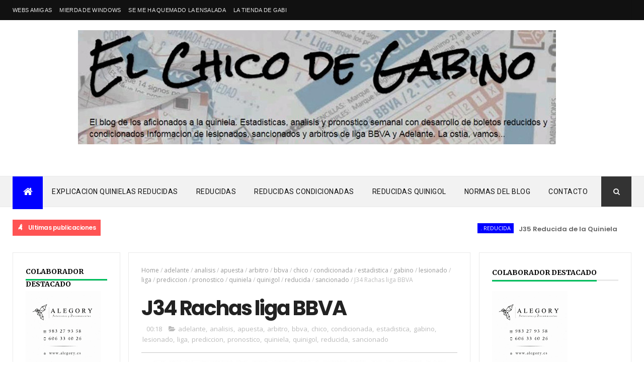

--- FILE ---
content_type: text/html; charset=UTF-8
request_url: https://widgets.elpais.com/liga/2023_2024/widget_liga.html?c=azul&w=220&h=525&d=primera
body_size: 4769
content:
<!DOCTYPE html PUBLIC "-//W3C//DTD XHTML 1.0 Transitional//EN" "https://www.w3.org/TR/xhtml1/DTD/xhtml1-transitional.dtd">
<html xmlns="https://www.w3.org/1999/xhtml">
<head>
<meta http-equiv="Content-Type" content="text/html; charset=UTF-8" />
<meta http-equiv="cache-control" content ="no-cache" />
<title>Widget de Fútbol en EL PAÍS</title>
<meta name="Description" content="Descárgate el widget de la Liga EA Sports, la Liga Hypermotion y las principales ligas europeas: Premier League, Calcio, Bundesliga y la liga francesa. Sigue los partidos en directo, resultados, clasificaciones, calendario y las noticias de todos equipos con EL PAÍS." />
<meta name="Keywords" content="futbol, widget, resultados, clasificaciones, Liga EA Sports, la Liga Hypermotion, Premier League, Calcio, Bundesliga, liga francesa, primera división, lfp, jornadas, Alavés, Almería, Athletic Club de Bilbao, Atlético de Madrid, Barcelona, Betis, Cádiz, Celta, Getafe, Girona, Granada, Las Palmas, Mallorca, Osasuna, Rayo vallecano, Real Madrid, Real Sociedad, Sevilla, Valencia, Villarreal, Albacete, Alcorcón, Amorebieta, Andorra, Burgos, Cartagena, Eibar, Elche, Eldense, Espanyol, Huesca, Leganés, Levante, Mirandés, Oviedo, Racing de Ferrol, Racing de Santander, Sporting de Gijón, Tenerife, Valladolid, Villareal B, Zaragoza" />
<meta name="Generator" content="EDICIONES EL PAIS, S.L." />
<meta name="Origen" content="El Pais" />
<meta name="Author" content="EDICIONES EL PAIS, S.L." />
<meta name="Locality" content="Madrid, España" />
<meta name="lang" content="es" />
<meta name="revisit-after" content="1 days" />
<meta name="robots" content="INDEX,FOLLOW" />
<link href="https://widgets.elpais.com/liga/" rel="canonical" />
<link rel="stylesheet" href="//wdg00.epimg.net/liga/2023_2024/estilos/v1.x/v1.0/widget-futbol-220.css" type="text/css" />
<link rel="stylesheet" href="//wdg00.epimg.net/liga/2023_2024/estilos/v1.x/v1.0/widget-azul.css" type="text/css" />
<link rel="icon" href="//wdg00.epimg.net/favicon.png" type="image/png" />
<link rel="shortcut icon" href="//wdg00.epimg.net/favicon.png" type="image/png" />
<script language="javascript" type="text/javascript">
var _jornadaPrimeraActual = 38;
var _jornadaPrimeraActiva = 38;
var _jornadaPrimeraUltima = 38;
var _esJornadaFinalizadaPrimera = true;


var _jornadaSegundaActual = 1;
var _jornadaSegundaActiva = 1;
var _jornadaSegundaUltima = 42;
var _esJornadaFinalizadaSegunda = true;



// Workaround: Si aun no existen datos (no se ha generado `datos_jornada.html`) para LaLiga Santander (Primera División)
if (_jornadaPrimeraActual === undefined)
    var _jornadaPrimeraActual = 1;     // numero de jornada actual
if (_jornadaPrimeraActiva === undefined)
    var _jornadaPrimeraActiva = 1;     // numero de jornada que se muestra en el momento
if (_jornadaPrimeraUltima === undefined)
    var _jornadaPrimeraUltima = 38; // numero de la ultima jornada

// Workaround: Si aun no existen datos (no se ha generado `datos_jornada.html`) para LaLiga SmartBank (Segunda División)
if (_jornadaSegundaActual === undefined)
    var _jornadaSegundaActual = 1;     // numero de jornada actual
if (_jornadaSegundaActiva === undefined)
    var _jornadaSegundaActiva = 1;     // numero de jornada que se muestra en el momento
if (_jornadaSegundaUltima === undefined)
    var _jornadaSegundaUltima = 42; 


/////////////////////////////
// OTRA LIGAS
/////////////////////////////

var _jornadaAlemaniaActual = 34;
var _jornadaAlemaniaActiva = 34;
var _jornadaAlemaniaUltima = 34;
var _esJornadaFinalizadaAlemania = true;


var _jornadaFranciaActual = 34;
var _jornadaFranciaActiva = 34;
var _jornadaFranciaUltima = 34;
var _esJornadaFinalizadaFrancia = true;


var _jornadaInglaterraActual = 38;
var _jornadaInglaterraActiva = 38;
var _jornadaInglaterraUltima = 38;
var _esJornadaFinalizadaInglaterra = true;


var _jornadaItaliaActual = 29;
var _jornadaItaliaActiva = 29;
var _jornadaItaliaUltima = 38;
var _esJornadaFinalizadaItalia = true;


// Workaround: Si aun no existen datos (no se ha generado `datos_jornada.html`) para la liga Alemana
if (_jornadaAlemaniaActual === undefined)
    var _jornadaAlemaniaActual = 1;
if (_jornadaAlemaniaActiva === undefined)
    var _jornadaAlemaniaActiva = 1;
if (_jornadaAlemaniaUltima === undefined)
    var _jornadaAlemaniaUltima = 34;
if (_esJornadaFinalizadaAlemania === undefined)
    var _esJornadaFinalizadaAlemania = true;

// Workaround: Si aun no existen datos (no se ha generado `datos_jornada.html`) para la liga de Francia
if (_jornadaFranciaActual === undefined)
    var _jornadaFranciaActual = 1;
if (_jornadaFranciaActiva === undefined)
    var _jornadaFranciaActiva = 1;
if (_jornadaFranciaUltima === undefined)
    var _jornadaFranciaUltima = 38;
if (_esJornadaFinalizadaFrancia === undefined)
    var _esJornadaFinalizadaFrancia = true;

// Workaround: Si aun no existen datos (no se ha generado `datos_jornada.html`) para la liga de Inglaterra
if (_jornadaInglaterraActual === undefined)
    var _jornadaInglaterraActual = 1;
if (_jornadaInglaterraActiva === undefined)
    var _jornadaInglaterraActiva = 1;
if (_jornadaInglaterraUltima === undefined)
    var _jornadaInglaterraUltima = 38;
if (_esJornadaFinalizadaInglaterra === undefined)
    var _esJornadaFinalizadaInglaterra = true;

// Workaround: Si aun no existen datos (no se ha generado `datos_jornada.html`) para la liga de Italia
if (_jornadaItaliaActual === undefined)
    var _jornadaItaliaActual = 1;
if (_jornadaItaliaActiva === undefined)
    var _jornadaItaliaActiva = 1;
if (_jornadaItaliaUltima === undefined)
    var _jornadaItaliaUltima = 38;
if (_esJornadaFinalizadaItalia === undefined)
    var _esJornadaFinalizadaItalia = true;

/////////////////////////////

var _divisionActual = "primera";
var _jornadaActiva = _jornadaPrimeraActiva;

if (typeof _esJornadaFinalizadaPrimera != 'undefined' && typeof _esJornadaFinalizadaSegunda != 'undefined') {
      if(_esJornadaFinalizadaPrimera && !_esJornadaFinalizadaSegunda){
        _divisionActual = "segunda";
        _jornadaActiva = _jornadaSegundaActiva;
    }
}

var _pestanaActiva = "";

</script>
<script language="javascript" type="text/javascript" src="//wdg00.epimg.net/liga/2023_2024/js/rss_liga.js"></script>
<script language="javascript" type="text/javascript" src="//wdg00.epimg.net/liga/2023_2024/js/liga.js"></script>
<script language="javascript" type="text/javascript">
//<![CDATA[
//
// Codigo Javascript para las noticias (rss)
//

_divisionActual = 'primera';
_pestanaActiva = 'pestana_resultados';

//
var _urlBase = '//widgets.elpais.com';
var _urlRSS = '//widgets.elpais.com/liga/rss/noticias_futbol.xml';
//
var _urlRSS_noticias     = '//widgets.elpais.com/liga/rss/noticias_futbol.xml';
var _params              = '';
var _numMaxItems         = 25;
var _idContenedorDestino = "id_noticias";
var _idContenedorError   = "id_noticias";
var _idSetTimeoutNoticias = null;
var _segsRecargaNoticias = 900; // Segundos recarga noticias

// Url para carrusel
var _urlRSS_carrusel_primera    = "//widgets.elpais.com/liga/rss/carruselPrimera.xml2"
var _urlRSS_carrusel_segunda    = "//widgets.elpais.com/liga/rss/carruselSegunda.xml2"
var _idTimeoutRecargaCarrusel   = null;
var _segsRecargaCarrusel        = 70; // Segundos recarga carrusel
//

// Para recargar resultados
var _idTimeoutRecargaResultados = null;
var _segsRecargaResultados      = 120;
//]]>
</script>
</head>
<body onload="activaPestanaMenu(_pestanaActiva);"><script type="text/javascript">PEPuidEnv='CgEBBmlq5kydzAAKCldLAg==';</script><div id="pxlhddncntrl" style="display:none"><script src="//ep00.epimg.net/js/prisa/user.js?i=1"></script><script src="//ep00.epimg.net/js/comun/comun.js"></script></div>
<div id="wd-futbol">
<div class="wd-header estirar"> <a class="widget reemplazo" href="//widgets.elpais.com/liga/" title="Ll&eacute;vate el widget" target="_blank">Ll&eacute;vate el widget</a>
<h1><a href="//deportes.elpais.com/tag/futbol/a/" target="_blank"><span class="elpais reemplazo">El País</span> <strong>Liga <span>2023/2024</span></strong></a></h1>
</div>
<div class="wd-body">
<ul class="nav estirar">
<li id="pestana_resultados"><a href="javascript:void(0)" onclick="javascript:activaPestanaMenu('pestana_resultados')" ><span>calen/resul</span></a></li>
<li id="pestana_clasificacion"><a href="javascript:void(0)" onclick="javascript:activaPestanaMenu('pestana_clasificacion')" ><span>clasif</span></a></li>
<li id="pestana_equipos"><a href="javascript:void(0)"  onclick="javascript:activaPestanaMenu('pestana_equipos')" ><span>equipos</span></a></li>
<li id="pestana_noticias"><a href="javascript:void(0)" onclick="javascript:activaPestanaMenu('pestana_noticias')" ><span>noticias</span></a></li>
<li id="pestana_directos"><a href="javascript:void(0)" onclick="javascript:activaPestanaMenu('pestana_directos')" class="carr"><span>directo</span></a></li>
</ul>
<div id="contenido-widget">
<ul id="id_pestanas_categoria" class="nav-sec estirar">
<li id="categoria_primera"><a href="javascript:void(0)" onclick="javascript:activaPestanaCategoria('primera');"    ><span title="LaLiga Santander">Primera</span></a></li>
<li id="categoria_segunda"><a href="javascript:void(0)" onclick="javascript:activaPestanaCategoria('segunda');"    ><span title="LaLiga SmartBank">Segunda</span></a></li>
<li id="categoria_alemania"><a href="javascript:void(0)" onclick="javascript:activaPestanaCategoria('alemania');"   ><span title="Bundesliga">ALE</span></a></li>
<li id="categoria_francia"><a href="javascript:void(0)" onclick="javascript:activaPestanaCategoria('francia');"    ><span title="Ligue 1">FRA</span></a></li>
<li id="categoria_italia"><a href="javascript:void(0)" onclick="javascript:activaPestanaCategoria('italia');"     ><span title="Calcio">ITA</span></a></li>
<li id="categoria_inglaterra"><a href="javascript:void(0)" onclick="javascript:activaPestanaCategoria('inglaterra');" ><span title="Premier League">ING</span></a></li>
</ul>
<div id="iscroll_wrapper">
<div class="scroller">
<div id="id_clasificacion" class="inner tab-clasif" style="display: none;">
<div id="id_contenido_clasificacion" class="cont"></div>
</div>
<div id="id_resultados" class="inner tab-result" style="display: none;">
<div id="id_contenido_resultados"></div>
<ul class="nav-inf estirar">
<li><a class="btn" href="javascript:void(0);"  onclick="javascript:activaJornada(_jornadaActiva-1);" title="Jornada anterior"  id="boton_jornada_anterior">&laquo; <span class="ocultar220">anterior</span></a></li>
<li><a class="btn" href="javascript:void(0);"  onclick="javascript:activaJornada(_jornadaActiva+1);" title="Siguiente jornada" id="boton_jornada_siguiente"><span class="ocultar220">siguiente</span> &raquo;</a></li>
<li><a class="btn-todas" href="javascript:void(0);" onclick="javascript:muestraCalendarioJornadas();" title="Ver calendario jornadas">todas</a>
<div id="id_calendario" class="capa jornadas" style="display:none;">
<a href="javascript:void(0);" onclick="muestraOcultaDiv('id_calendario');" class="btn-cerrar">cerrar</a>
<h2>Jornadas</h2>
<p>Selecciona la jornada que quieres ver</p>
<ul id="id_jornadas_calendario" class="estirar"></ul>
<a class="btn-todas" href="javascript:void(0);" onclick="muestraOcultaDiv('id_calendario');">todas</a>
</div>
</li>
<li class="item-sep" style="display: none;">
<a class="reemplazo btn-cal" href="javascript:void(0);" onclick="muestraOcultaDiv('id_capa_llevate_calendario');">Calendario</a>
<div id="id_capa_llevate_calendario" class="capa calendario" style="display: none;">
<a href="javascript:void(0);" onclick="muestraOcultaDiv('id_capa_llevate_calendario');" class="btn-cerrar">cerrar</a>
<h2>Calendario</h2>
<p>Ll&eacute;vate el calendario de la liga a tu iphone, google, calendar o outlook</p>
<ul class="estirar">
<li><a href="javascript:void(0);" onclick="javascript:irACalendarioExterno(this,'iphone');"><img alt="iPhone"           src="//wdg00.epimg.net/liga/2023_2024/img/v1.x/v1.0/ico-iphone.gif" /></a></li>
<li><a href="javascript:void(0);" onclick="javascript:irACalendarioExterno(this,'google');"><img alt="Google calendar"  src="//wdg00.epimg.net/liga/2023_2024/img/v1.x/v1.0/ico-google.gif" /></a></li>
<li><a href="javascript:void(0);" onclick="javascript:irACalendarioExterno(this,'outlook');"><img alt="Outlook"         src="//wdg00.epimg.net/liga/2023_2024/img/v1.x/v1.0/ico-outlook.gif" /></a></li>
<li><a href="javascript:void(0);" onclick="javascript:irACalendarioExterno(this,'hotmail');"><img alt="MSN"             src="//wdg00.epimg.net/liga/2023_2024/img/v1.x/v1.0/ico-msn.gif" /></a></li>
</ul>
<a href="javascript:void(0);" onclick="muestraOcultaDiv('id_capa_llevate_calendario');" class="reemplazo btn-cal">Calendario</a>
</div>
</li>
<li class="ult">
<a class="reemplazo btn-quin" href="https://servicios.elpais.com/sorteos/quiniela/" target="_BLANK" title="Ver quiniela">Quiniela</a>
<div id="id_capa_quiniela" style="display: none;"></div>
</li>
</ul>
</div>
<div id="id_equipos" class="inner equipos" style="display: none;">
<ul id="id_contenido_equipos" class="listado estirar"></ul>
</div>
<div id="id_ficha_equipo" class="inner ficha" style="display: none;"></div>
<div id="id_noticias" class="inner noticias" style="display: none;"></div>
<div id="id_directos" class="inner noticias" style="display: none;"></div>
</div></div>
</div>
<div class="wd-footer estirar">
<p>ofrecido por <a href="//elpais.com/" target="blank"><img src="//wdg00.epimg.net/liga/2023_2024/img/v1.x/v1.0/elpais.gif" alt="El Pa&iacute;s" /></a></p>
</div>
</div>
<div class="oculto">
<ul id="listadoequipos_primera" class="listado estirar">
<li>
<img src="//wdg00.epimg.net/iconos/v1.x/v1.0/escudos/comunes/60_73/1.png">Real Madrid</a>
</li>
<li>
<img src="//wdg00.epimg.net/iconos/v1.x/v1.0/escudos/comunes/60_73/2.png">Rayo</a>
</li>
<li>
<img src="//wdg00.epimg.net/iconos/v1.x/v1.0/escudos/comunes/60_73/3.png">Barcelona</a>
</li>
<li>
<img src="//wdg00.epimg.net/iconos/v1.x/v1.0/escudos/comunes/60_73/4.png">Alavés</a>
</li>
<li>
<img src="//wdg00.epimg.net/iconos/v1.x/v1.0/escudos/comunes/60_73/5.png">Athletic</a>
</li>
<li>
<img src="//wdg00.epimg.net/iconos/v1.x/v1.0/escudos/comunes/60_73/6.png">Celta</a>
</li>
<li>
<img src="//wdg00.epimg.net/iconos/v1.x/v1.0/escudos/comunes/60_73/9.png">Las Palmas</a>
</li>
<li>
<img src="//wdg00.epimg.net/iconos/v1.x/v1.0/escudos/comunes/60_73/11.png">Mallorca</a>
</li>
<li>
<img src="//wdg00.epimg.net/iconos/v1.x/v1.0/escudos/comunes/60_73/13.png">Osasuna</a>
</li>
<li>
<img src="//wdg00.epimg.net/iconos/v1.x/v1.0/escudos/comunes/60_73/16.png">R. Sociedad</a>
</li>
<li>
<img src="//wdg00.epimg.net/iconos/v1.x/v1.0/escudos/comunes/60_73/17.png">Valencia</a>
</li>
<li>
<img src="//wdg00.epimg.net/iconos/v1.x/v1.0/escudos/comunes/60_73/19.png">Villarreal</a>
</li>
<li>
<img src="//wdg00.epimg.net/iconos/v1.x/v1.0/escudos/comunes/60_73/42.png">Atlético</a>
</li>
<li>
<img src="//wdg00.epimg.net/iconos/v1.x/v1.0/escudos/comunes/60_73/53.png">Sevilla</a>
</li>
<li>
<img src="//wdg00.epimg.net/iconos/v1.x/v1.0/escudos/comunes/60_73/85.png">Almería</a>
</li>
<li>
<img src="//wdg00.epimg.net/iconos/v1.x/v1.0/escudos/comunes/60_73/91.png">Cádiz</a>
</li>
<li>
<img src="//wdg00.epimg.net/iconos/v1.x/v1.0/escudos/comunes/60_73/171.png">Betis</a>
</li>
<li>
<img src="//wdg00.epimg.net/iconos/v1.x/v1.0/escudos/comunes/60_73/172.png">Getafe</a>
</li>
<li>
<img src="//wdg00.epimg.net/iconos/v1.x/v1.0/escudos/comunes/60_73/347.png">Granada</a>
</li>
<li>
<img src="//wdg00.epimg.net/iconos/v1.x/v1.0/escudos/comunes/60_73/648.png">Girona</a>
</li>
</ul><ul id="listadoequipos_segunda" class="listado estirar">
<li>
<img src="//wdg00.epimg.net/iconos/v1.x/v1.0/escudos/comunes/60_73/8.png">Espanyol</a>
</li>
<li>
<img src="//wdg00.epimg.net/iconos/v1.x/v1.0/escudos/comunes/60_73/14.png">Oviedo</a>
</li>
<li>
<img src="//wdg00.epimg.net/iconos/v1.x/v1.0/escudos/comunes/60_73/15.png">Racing</a>
</li>
<li>
<img src="//wdg00.epimg.net/iconos/v1.x/v1.0/escudos/comunes/60_73/18.png">Real Valladolid</a>
</li>
<li>
<img src="//wdg00.epimg.net/iconos/v1.x/v1.0/escudos/comunes/60_73/20.png">Real Zaragoza</a>
</li>
<li>
<img src="//wdg00.epimg.net/iconos/v1.x/v1.0/escudos/comunes/60_73/76.png">Sporting</a>
</li>
<li>
<img src="//wdg00.epimg.net/iconos/v1.x/v1.0/escudos/comunes/60_73/92.png">Racing Ferrol</a>
</li>
<li>
<img src="//wdg00.epimg.net/iconos/v1.x/v1.0/escudos/comunes/60_73/103.png">Albacete</a>
</li>
<li>
<img src="//wdg00.epimg.net/iconos/v1.x/v1.0/escudos/comunes/60_73/108.png">Eibar</a>
</li>
<li>
<img src="//wdg00.epimg.net/iconos/v1.x/v1.0/escudos/comunes/60_73/121.png">Elche</a>
</li>
<li>
<img src="//wdg00.epimg.net/iconos/v1.x/v1.0/escudos/comunes/60_73/132.png">Leganés</a>
</li>
<li>
<img src="//wdg00.epimg.net/iconos/v1.x/v1.0/escudos/comunes/60_73/136.png">Levante</a>
</li>
<li>
<img src="//wdg00.epimg.net/iconos/v1.x/v1.0/escudos/comunes/60_73/162.png">Tenerife</a>
</li>
<li>
<img src="//wdg00.epimg.net/iconos/v1.x/v1.0/escudos/comunes/60_73/261.png">Burgos CF</a>
</li>
<li>
<img src="//wdg00.epimg.net/iconos/v1.x/v1.0/escudos/comunes/60_73/404.png">Cartagena</a>
</li>
<li>
<img src="//wdg00.epimg.net/iconos/v1.x/v1.0/escudos/comunes/60_73/486.png">Alcorcón</a>
</li>
<li>
<img src="//wdg00.epimg.net/iconos/v1.x/v1.0/escudos/comunes/60_73/630.png">SD Amorebieta</a>
</li>
<li>
<img src="//wdg00.epimg.net/iconos/v1.x/v1.0/escudos/comunes/60_73/672.png">Eldense</a>
</li>
<li>
<img src="//wdg00.epimg.net/iconos/v1.x/v1.0/escudos/comunes/60_73/843.png">Mirandés</a>
</li>
<li>
<img src="//wdg00.epimg.net/iconos/v1.x/v1.0/escudos/comunes/60_73/864.png">Huesca</a>
</li>
<li>
<img src="//wdg00.epimg.net/iconos/v1.x/v1.0/escudos/comunes/60_73/2915.png">Villarreal B</a>
</li>
<li>
<img src="//wdg00.epimg.net/iconos/v1.x/v1.0/escudos/comunes/60_73/sin_logo.png">Andorra</a>
</li>
</ul><ul id="listadoequipos_alemania" class="listado estirar">
<li>
<img src="//wdg00.epimg.net/iconos/v1.x/v1.0/escudos/comunes/60_73/86.png">Stuttgart</a>
</li>
<li>
<img src="//wdg00.epimg.net/iconos/v1.x/v1.0/escudos/comunes/60_73/87.png">B. Dortmund</a>
</li>
<li>
<img src="//wdg00.epimg.net/iconos/v1.x/v1.0/escudos/comunes/60_73/94.png">Colonia</a>
</li>
<li>
<img src="//wdg00.epimg.net/iconos/v1.x/v1.0/escudos/comunes/60_73/169.png">Leverkusen</a>
</li>
<li>
<img src="//wdg00.epimg.net/iconos/v1.x/v1.0/escudos/comunes/60_73/170.png">Bayern</a>
</li>
<li>
<img src="//wdg00.epimg.net/iconos/v1.x/v1.0/escudos/comunes/60_73/sin_logo.png">Bochum</a>
</li>
<li>
<img src="//wdg00.epimg.net/iconos/v1.x/v1.0/escudos/comunes/60_73/303.png">W. Bremen</a>
</li>
<li>
<img src="//wdg00.epimg.net/iconos/v1.x/v1.0/escudos/comunes/60_73/465.png">Wolfsburgo</a>
</li>
<li>
<img src="//wdg00.epimg.net/iconos/v1.x/v1.0/escudos/comunes/60_73/467.png">Friburgo</a>
</li>
<li>
<img src="//wdg00.epimg.net/iconos/v1.x/v1.0/escudos/comunes/60_73/469.png">Eintracht Fr.</a>
</li>
<li>
<img src="//wdg00.epimg.net/iconos/v1.x/v1.0/escudos/comunes/60_73/536.png">B. MGladbach</a>
</li>
<li>
<img src="//wdg00.epimg.net/iconos/v1.x/v1.0/escudos/comunes/60_73/1287.png">Unión Berlín</a>
</li>
<li>
<img src="//wdg00.epimg.net/iconos/v1.x/v1.0/escudos/comunes/60_73/1674.png">Mainz 05</a>
</li>
<li>
<img src="//wdg00.epimg.net/iconos/v1.x/v1.0/escudos/comunes/60_73/2892.png">Hoffenheim</a>
</li>
<li>
<img src="//wdg00.epimg.net/iconos/v1.x/v1.0/escudos/comunes/60_73/3679.png">Augsburgo</a>
</li>
<li>
<img src="//wdg00.epimg.net/iconos/v1.x/v1.0/escudos/comunes/60_73/4240.png">Darmstadt 98</a>
</li>
<li>
<img src="//wdg00.epimg.net/iconos/v1.x/v1.0/escudos/comunes/60_73/4281.png">RB Leipzig</a>
</li>
<li>
<img src="//wdg00.epimg.net/iconos/v1.x/v1.0/escudos/comunes/60_73/sin_logo.png">1. FC Heidenheim 1846</a>
</li>
</ul><ul id="listadoequipos_italia" class="listado estirar">
<li>
<img src="//wdg00.epimg.net/iconos/v1.x/v1.0/escudos/comunes/60_73/21.png">Atalanta</a>
</li>
<li>
<img src="//wdg00.epimg.net/iconos/v1.x/v1.0/escudos/comunes/60_73/22.png">Milan</a>
</li>
<li>
<img src="//wdg00.epimg.net/iconos/v1.x/v1.0/escudos/comunes/60_73/23.png">Lazio</a>
</li>
<li>
<img src="//wdg00.epimg.net/iconos/v1.x/v1.0/escudos/comunes/60_73/24.png">Roma</a>
</li>
<li>
<img src="//wdg00.epimg.net/iconos/v1.x/v1.0/escudos/comunes/60_73/25.png">Verona</a>
</li>
<li>
<img src="//wdg00.epimg.net/iconos/v1.x/v1.0/escudos/comunes/60_73/28.png">Nápoles</a>
</li>
<li>
<img src="//wdg00.epimg.net/iconos/v1.x/v1.0/escudos/comunes/60_73/29.png">Juventus</a>
</li>
<li>
<img src="//wdg00.epimg.net/iconos/v1.x/v1.0/escudos/comunes/60_73/31.png">Fiorentina</a>
</li>
<li>
<img src="//wdg00.epimg.net/iconos/v1.x/v1.0/escudos/comunes/60_73/33.png">Lecce</a>
</li>
<li>
<img src="//wdg00.epimg.net/iconos/v1.x/v1.0/escudos/comunes/60_73/35.png">Inter</a>
</li>
<li>
<img src="//wdg00.epimg.net/iconos/v1.x/v1.0/escudos/comunes/60_73/36.png">Bolonia</a>
</li>
<li>
<img src="//wdg00.epimg.net/iconos/v1.x/v1.0/escudos/comunes/60_73/37.png">Udinese</a>
</li>
<li>
<img src="//wdg00.epimg.net/iconos/v1.x/v1.0/escudos/comunes/60_73/48.png">Cagliari</a>
</li>
<li>
<img src="//wdg00.epimg.net/iconos/v1.x/v1.0/escudos/comunes/60_73/125.png">Torino</a>
</li>
<li>
<img src="//wdg00.epimg.net/iconos/v1.x/v1.0/escudos/comunes/60_73/sin_logo.png">Monza</a>
</li>
<li>
<img src="//wdg00.epimg.net/iconos/v1.x/v1.0/escudos/comunes/60_73/sin_logo.png">Salernitana</a>
</li>
<li>
<img src="//wdg00.epimg.net/iconos/v1.x/v1.0/escudos/comunes/60_73/980.png">Empoli</a>
</li>
<li>
<img src="//wdg00.epimg.net/iconos/v1.x/v1.0/escudos/comunes/60_73/1137.png">Genoa</a>
</li>
<li>
<img src="//wdg00.epimg.net/iconos/v1.x/v1.0/escudos/comunes/60_73/2863.png">Sassuolo</a>
</li>
<li>
<img src="//wdg00.epimg.net/iconos/v1.x/v1.0/escudos/comunes/60_73/4243.png">Frosinone</a>
</li>
</ul><ul id="listadoequipos_francia" class="listado estirar">
<li>
<img src="//wdg00.epimg.net/iconos/v1.x/v1.0/escudos/comunes/60_73/49.png">PSG</a>
</li>
<li>
<img src="//wdg00.epimg.net/iconos/v1.x/v1.0/escudos/comunes/60_73/104.png">Brest</a>
</li>
<li>
<img src="//wdg00.epimg.net/iconos/v1.x/v1.0/escudos/comunes/60_73/106.png">Lyon</a>
</li>
<li>
<img src="//wdg00.epimg.net/iconos/v1.x/v1.0/escudos/comunes/60_73/118.png">Niza</a>
</li>
<li>
<img src="//wdg00.epimg.net/iconos/v1.x/v1.0/escudos/comunes/60_73/119.png">Estrasburgo</a>
</li>
<li>
<img src="//wdg00.epimg.net/iconos/v1.x/v1.0/escudos/comunes/60_73/120.png">Lens</a>
</li>
<li>
<img src="//wdg00.epimg.net/iconos/v1.x/v1.0/escudos/comunes/60_73/123.png">Rennes</a>
</li>
<li>
<img src="//wdg00.epimg.net/iconos/v1.x/v1.0/escudos/comunes/60_73/124.png">Lille</a>
</li>
<li>
<img src="//wdg00.epimg.net/iconos/v1.x/v1.0/escudos/comunes/60_73/134.png">Nantes</a>
</li>
<li>
<img src="//wdg00.epimg.net/iconos/v1.x/v1.0/escudos/comunes/60_73/197.png">Mónaco</a>
</li>
<li>
<img src="//wdg00.epimg.net/iconos/v1.x/v1.0/escudos/comunes/60_73/220.png">Metz</a>
</li>
<li>
<img src="//wdg00.epimg.net/iconos/v1.x/v1.0/escudos/comunes/60_73/338.png">Marsella</a>
</li>
<li>
<img src="//wdg00.epimg.net/iconos/v1.x/v1.0/escudos/comunes/60_73/350.png">Toulouse</a>
</li>
<li>
<img src="//wdg00.epimg.net/iconos/v1.x/v1.0/escudos/comunes/60_73/sin_logo.png">Le Havre</a>
</li>
<li>
<img src="//wdg00.epimg.net/iconos/v1.x/v1.0/escudos/comunes/60_73/480.png">Montpellier</a>
</li>
<li>
<img src="//wdg00.epimg.net/iconos/v1.x/v1.0/escudos/comunes/60_73/1114.png">Lorient</a>
</li>
<li>
<img src="//wdg00.epimg.net/iconos/v1.x/v1.0/escudos/comunes/60_73/1496.png">Stade de Reims</a>
</li>
<li>
<img src="//wdg00.epimg.net/iconos/v1.x/v1.0/escudos/comunes/60_73/sin_logo.png">Clermont</a>
</li>
</ul><ul id="listadoequipos_inglaterra" class="listado estirar">
<li>
<img src="//wdg00.epimg.net/iconos/v1.x/v1.0/escudos/comunes/60_73/54.png">Arsenal</a>
</li>
<li>
<img src="//wdg00.epimg.net/iconos/v1.x/v1.0/escudos/comunes/60_73/55.png">Aston Villa</a>
</li>
<li>
<img src="//wdg00.epimg.net/iconos/v1.x/v1.0/escudos/comunes/60_73/58.png">Chelsea</a>
</li>
<li>
<img src="//wdg00.epimg.net/iconos/v1.x/v1.0/escudos/comunes/60_73/61.png">Everton</a>
</li>
<li>
<img src="//wdg00.epimg.net/iconos/v1.x/v1.0/escudos/comunes/60_73/65.png">Liverpool</a>
</li>
<li>
<img src="//wdg00.epimg.net/iconos/v1.x/v1.0/escudos/comunes/60_73/66.png">M. City</a>
</li>
<li>
<img src="//wdg00.epimg.net/iconos/v1.x/v1.0/escudos/comunes/60_73/67.png">M. United</a>
</li>
<li>
<img src="//wdg00.epimg.net/iconos/v1.x/v1.0/escudos/comunes/60_73/69.png">Newcastle</a>
</li>
<li>
<img src="//wdg00.epimg.net/iconos/v1.x/v1.0/escudos/comunes/60_73/72.png">Tottenham</a>
</li>
<li>
<img src="//wdg00.epimg.net/iconos/v1.x/v1.0/escudos/comunes/60_73/73.png">West Ham</a>
</li>
<li>
<img src="//wdg00.epimg.net/iconos/v1.x/v1.0/escudos/comunes/60_73/563.png">Fulham</a>
</li>
<li>
<img src="//wdg00.epimg.net/iconos/v1.x/v1.0/escudos/comunes/60_73/1002.png">Sheffield Utd</a>
</li>
<li>
<img src="//wdg00.epimg.net/iconos/v1.x/v1.0/escudos/comunes/60_73/sin_logo.png">Luton Town</a>
</li>
<li>
<img src="//wdg00.epimg.net/iconos/v1.x/v1.0/escudos/comunes/60_73/1027.png">Crystal Palace</a>
</li>
<li>
<img src="//wdg00.epimg.net/iconos/v1.x/v1.0/escudos/comunes/60_73/1029.png">Burnley</a>
</li>
<li>
<img src="//wdg00.epimg.net/iconos/v1.x/v1.0/escudos/comunes/60_73/sin_logo.png">Brentford</a>
</li>
<li>
<img src="//wdg00.epimg.net/iconos/v1.x/v1.0/escudos/comunes/60_73/1418.png">Wolves</a>
</li>
<li>
<img src="//wdg00.epimg.net/iconos/v1.x/v1.0/escudos/comunes/60_73/sin_logo.png">Nottingham Forest</a>
</li>
<li>
<img src="//wdg00.epimg.net/iconos/v1.x/v1.0/escudos/comunes/60_73/4238.png">Bournemouth</a>
</li>
<li>
<img src="//wdg00.epimg.net/iconos/v1.x/v1.0/escudos/comunes/60_73/4344.png">Brighton</a>
</li>
</ul>    </div>
</div>
</body>
</html>


--- FILE ---
content_type: text/html; charset=UTF-8
request_url: https://www.elchicodegabino.com/b/stats?style=BLACK_TRANSPARENT&timeRange=ALL_TIME&token=APq4FmAokU--SriWtyJG_GS9lOrCTAXxSQf0eLx3oqOVlLFhUM664Cip2IXRMqydKqq-7WuYWNzXI4ELVlNt7yzv4tsM9wGPfg
body_size: 50
content:
{"total":15707207,"sparklineOptions":{"backgroundColor":{"fillOpacity":0.1,"fill":"#000000"},"series":[{"areaOpacity":0.3,"color":"#202020"}]},"sparklineData":[[0,96],[1,49],[2,19],[3,26],[4,43],[5,32],[6,35],[7,56],[8,51],[9,35],[10,47],[11,63],[12,36],[13,56],[14,77],[15,46],[16,23],[17,37],[18,41],[19,71],[20,72],[21,67],[22,26],[23,25],[24,62],[25,56],[26,48],[27,73],[28,100],[29,2]],"nextTickMs":41379}

--- FILE ---
content_type: text/html; charset=utf-8
request_url: https://www.google.com/recaptcha/api2/aframe
body_size: 266
content:
<!DOCTYPE HTML><html><head><meta http-equiv="content-type" content="text/html; charset=UTF-8"></head><body><script nonce="JlZtjMYFMbhahxeXi6TdiA">/** Anti-fraud and anti-abuse applications only. See google.com/recaptcha */ try{var clients={'sodar':'https://pagead2.googlesyndication.com/pagead/sodar?'};window.addEventListener("message",function(a){try{if(a.source===window.parent){var b=JSON.parse(a.data);var c=clients[b['id']];if(c){var d=document.createElement('img');d.src=c+b['params']+'&rc='+(localStorage.getItem("rc::a")?sessionStorage.getItem("rc::b"):"");window.document.body.appendChild(d);sessionStorage.setItem("rc::e",parseInt(sessionStorage.getItem("rc::e")||0)+1);localStorage.setItem("rc::h",'1768613460352');}}}catch(b){}});window.parent.postMessage("_grecaptcha_ready", "*");}catch(b){}</script></body></html>

--- FILE ---
content_type: text/javascript; charset=UTF-8
request_url: https://www.elchicodegabino.com/feeds/posts/default?alt=json-in-script&max-results=8&callback=jQuery111003661318535632889_1768613450309&_=1768613450310
body_size: 29718
content:
// API callback
jQuery111003661318535632889_1768613450309({"version":"1.0","encoding":"UTF-8","feed":{"xmlns":"http://www.w3.org/2005/Atom","xmlns$openSearch":"http://a9.com/-/spec/opensearchrss/1.0/","xmlns$blogger":"http://schemas.google.com/blogger/2008","xmlns$georss":"http://www.georss.org/georss","xmlns$gd":"http://schemas.google.com/g/2005","xmlns$thr":"http://purl.org/syndication/thread/1.0","id":{"$t":"tag:blogger.com,1999:blog-7814713789387660634"},"updated":{"$t":"2026-01-17T01:58:14.117+01:00"},"category":[{"term":"chico"},{"term":"pronostico"},{"term":"gabino"},{"term":"prediccion"},{"term":"analisis"},{"term":"boleto"},{"term":"jornada"},{"term":"arbitro"},{"term":"sancionado"},{"term":"lesionado"},{"term":"quinigol"},{"term":"condicionada"},{"term":"quiniela"},{"term":"liga"},{"term":"1x2"},{"term":"apuesta"},{"term":"reducida"},{"term":"futbol"},{"term":"estadistica"},{"term":"escrutinio"},{"term":". reducida"},{"term":"bbva"},{"term":". quiniela"},{"term":"adelante"},{"term":". quinigol"},{"term":"chicodegabino"},{"term":"partido"},{"term":"elchicodegabino"},{"term":"arbitros"},{"term":"cuellar"},{"term":"segovia"},{"term":"SANCIONADOS"},{"term":"resultado"},{"term":"LESIONADOS"},{"term":"LIGA ADELANTE"},{"term":"LIGA BBVA"},{"term":"pronostico quiniela"},{"term":"reducida al 13"},{"term":"condiconada"},{"term":"brasil"},{"term":"blog"},{"term":"proximo"},{"term":". estadisticas"},{"term":"foro"},{"term":"clasificacion"},{"term":"mundial"},{"term":".Quinigol"},{"term":". apuestas"},{"term":".estadisticas"},{"term":"fichaje"},{"term":"champions"},{"term":"condcionada"},{"term":"reducido"},{"term":"seleccion"},{"term":".Quiniela"},{"term":"2014"},{"term":"copa"},{"term":"eurocopa"},{"term":"analisi"},{"term":"condicionado"},{"term":"premier"},{"term":"tiempo"},{"term":"pronsotico"},{"term":"analaisis"},{"term":"anlisis"},{"term":"division"},{"term":".Reducida Quinigol"},{"term":"gabino. futbol"},{"term":"lesioando"},{"term":". olladas"},{"term":".reducida"},{"term":"quniela"},{"term":"bajas"},{"term":"euro"},{"term":"messi"},{"term":"suecia"},{"term":". el tiempo"},{"term":". estadistica"},{"term":"rey"},{"term":"estdistica"},{"term":"pronostio"},{"term":"altas"},{"term":"condicionda"},{"term":"j14"},{"term":"belgica"},{"term":"dato"},{"term":"j12"},{"term":"j16"},{"term":".estadistica"},{"term":"estaditica"},{"term":"j29"},{"term":"ollada"},{"term":".Olladas"},{"term":".Reducida Quiniela"},{"term":"inocentada"},{"term":"j13"},{"term":"j26"},{"term":"pronbostico"},{"term":"bolto"},{"term":"condicioonada"},{"term":"j21"},{"term":"j28"},{"term":"j30"},{"term":"jornda"},{"term":"pauesta"},{"term":"predicion"},{"term":"arbitor"},{"term":"chcio"},{"term":"elsionado"},{"term":"j15"},{"term":"j18"},{"term":"j19"},{"term":"j27"},{"term":"jornbada"},{"term":"primera"},{"term":"quiniel"},{"term":". LESIONADOS"},{"term":"champion"},{"term":"combinacion"},{"term":"j1"},{"term":"m prediccion"},{"term":"ronaldoelchicodegabino"},{"term":"segunda"},{"term":"championship"},{"term":"ecrutinio"},{"term":"estados"},{"term":"j11"},{"term":"j20"},{"term":"j22"},{"term":"j25"},{"term":"liga apuesta"},{"term":"quiniogol"},{"term":"unidos"},{"term":". apuesta"},{"term":"acierto"},{"term":"bolrto"},{"term":"españa"},{"term":"estadistivca"},{"term":"inglaterra"},{"term":"j2"},{"term":"j23"},{"term":"j42"},{"term":"j43"},{"term":"lesioanado"},{"term":"mercado"},{"term":"quingol"},{"term":"racha"},{"term":"resultados"},{"term":".el tiempo"},{"term":"54"},{"term":"calendario"},{"term":"escocia"},{"term":"j24"},{"term":"j31"},{"term":"j32"},{"term":"j37"},{"term":"j45"},{"term":"j68"},{"term":"prediuccion"},{"term":"puesta"},{"term":". arbitro"},{"term":". reducida quinigol"},{"term":"amistoso"},{"term":"apuestas"},{"term":"bolewto"},{"term":"estadisticas"},{"term":"europa"},{"term":"j10"},{"term":"j35"},{"term":"j47"},{"term":"j53"},{"term":"joirnada"},{"term":"partidos"},{"term":"reducidam"},{"term":"sancionao"},{"term":"serie"},{"term":".apuestas"},{"term":"calcio"},{"term":"condiconda"},{"term":"datos"},{"term":"escrutinio. liga"},{"term":"escurtinio"},{"term":"j33"},{"term":"j34"},{"term":"j40"},{"term":"j56"},{"term":"j66"},{"term":"j67"},{"term":"j9"},{"term":"m analisis"},{"term":"m condicionada"},{"term":"noruega"},{"term":"pronostiuco"},{"term":"pronostivco"},{"term":"quinila"},{"term":"ronostico"},{"term":"sancionaod"},{"term":"tabla"},{"term":"usa"},{"term":"abitro"},{"term":"alexa"},{"term":"columna"},{"term":"esionado"},{"term":"estadiostica"},{"term":"fichajes"},{"term":"google"},{"term":"j17"},{"term":"j36"},{"term":"j41"},{"term":"j44"},{"term":"j46"},{"term":"j48"},{"term":"j52"},{"term":"j65"},{"term":"j72"},{"term":"j8"},{"term":"mls"},{"term":"pronosticom"},{"term":"quinielka"},{"term":"quinigo"},{"term":"quinigol reducida"},{"term":"qunigol"},{"term":"reduicda"},{"term":"verano"},{"term":". arbitros"},{"term":". reduicda"},{"term":".tiempo"},{"term":"1z2"},{"term":"2016"},{"term":"42"},{"term":"43"},{"term":"56"},{"term":"AMERICA"},{"term":"analkisis"},{"term":"b"},{"term":"belga"},{"term":"boleot"},{"term":"buscar"},{"term":"cambio"},{"term":"chio"},{"term":"condicionada. analisis"},{"term":"condicoinada"},{"term":"condicoonada"},{"term":"elige"},{"term":"italia"},{"term":"j3"},{"term":"j38"},{"term":"j39"},{"term":"j50"},{"term":"j51"},{"term":"j54"},{"term":"j55"},{"term":"j6"},{"term":"j64"},{"term":"j7"},{"term":"j71"},{"term":"j73"},{"term":"j74"},{"term":"j81"},{"term":"jornada."},{"term":"ligam"},{"term":"m boleto"},{"term":"m futbol"},{"term":"m sancionado"},{"term":"nalisis"},{"term":"pornostico"},{"term":"quiniele"},{"term":"quinifgol"},{"term":"rusia"},{"term":"sancionadfo"},{"term":"sanciuonado"},{"term":". reducida quiniela"},{"term":".Arbitros"},{"term":".analisis"},{"term":"2015"},{"term":"32"},{"term":"35"},{"term":"55"},{"term":"66"},{"term":"afutbol"},{"term":"apuestam"},{"term":"barcelona"},{"term":"bolerto"},{"term":"boleto liga"},{"term":"boleto. liga"},{"term":"boleto. selecciones"},{"term":"campeones"},{"term":"chioco"},{"term":"condicionad"},{"term":"condicionbada"},{"term":"condicoionada"},{"term":"cpondicionada"},{"term":"escrutinio. chico"},{"term":"esctadistica"},{"term":"estadistica escrutinio"},{"term":"estdaistica"},{"term":"francia"},{"term":"huelga"},{"term":"j49"},{"term":"j57"},{"term":"j58"},{"term":"j59"},{"term":"j62"},{"term":"j70"},{"term":"j75"},{"term":"jupiter"},{"term":"league"},{"term":"lig"},{"term":"m escrutinio"},{"term":"m jornada"},{"term":"madrid"},{"term":"perdiccion"},{"term":"preediccion"},{"term":"premio"},{"term":"pronosticoa"},{"term":"pronosticvo"},{"term":"pronotico"},{"term":"quinela"},{"term":"reducida condicionada"},{"term":"reduida"},{"term":"sancionada"},{"term":"snacionado"},{"term":"sueca"},{"term":"suspendido"},{"term":". copa del rey"},{"term":". cuotas"},{"term":". pronostico"},{"term":". reducida. 1x2"},{"term":"13"},{"term":"1x"},{"term":"1x2."},{"term":"26"},{"term":"28"},{"term":"29"},{"term":"30"},{"term":"33"},{"term":"34"},{"term":"36"},{"term":"37"},{"term":"38"},{"term":"41"},{"term":"45"},{"term":"47"},{"term":"50"},{"term":"51"},{"term":"53"},{"term":"71"},{"term":"72"},{"term":"8"},{"term":"81"},{"term":"82"},{"term":"J80"},{"term":"a delante"},{"term":"a puesta"},{"term":"adelnate"},{"term":"apuesta futbol"},{"term":"apusta"},{"term":"arbitro. jornada"},{"term":"auiniela"},{"term":"calsificacion"},{"term":"chcico"},{"term":"clasico"},{"term":"coindicionada"},{"term":"combinatoria"},{"term":"comunio"},{"term":"conduicionada"},{"term":"cuota"},{"term":"eeuu"},{"term":"estaidstica"},{"term":"futboil"},{"term":"gbino"},{"term":"j60"},{"term":"j63"},{"term":"j69"},{"term":"j77"},{"term":"j82"},{"term":"jornada. boleto"},{"term":"jornadam"},{"term":"jornmada"},{"term":"jornnada"},{"term":"jrnada"},{"term":"ligfa"},{"term":"major"},{"term":"panama"},{"term":"plantilla"},{"term":"predioccion"},{"term":"prnostico"},{"term":"real"},{"term":"sancion"},{"term":"seguido"},{"term":"stadistica"},{"term":"suiza"},{"term":"temporada"},{"term":"uiniela"},{"term":". apuestas. 1x2"},{"term":". tiempo"},{"term":". ultima hora"},{"term":".1x2"},{"term":"27"},{"term":"39"},{"term":"40"},{"term":"44"},{"term":"46"},{"term":"48"},{"term":"49"},{"term":"52"},{"term":"57"},{"term":"58"},{"term":"59"},{"term":"65"},{"term":"68"},{"term":"73"},{"term":"75"},{"term":"77"},{"term":"80"},{"term":"analiis"},{"term":"analsis"},{"term":"aouesta"},{"term":"apiuesta"},{"term":"apuestra"},{"term":"apuiesta"},{"term":"arbiitro"},{"term":"arbitro jornada"},{"term":"arbiutro"},{"term":"bleto"},{"term":"boileto"},{"term":"boleto estadistica"},{"term":"celtic"},{"term":"chioc"},{"term":"chuico"},{"term":"cndicionada"},{"term":"conbdicionada"},{"term":"condiciionada"},{"term":"condicionada analisis"},{"term":"condicionadam"},{"term":"copndicionada"},{"term":"crisis"},{"term":"dundee"},{"term":"epuesta"},{"term":"estradistica"},{"term":"fase"},{"term":"futbl"},{"term":"gabino. liga"},{"term":"grupo"},{"term":"importante"},{"term":"j61"},{"term":"j76"},{"term":"j78"},{"term":"j79"},{"term":"j83"},{"term":"jornado"},{"term":"jugar"},{"term":"lesionad"},{"term":"lesionadoi"},{"term":"lesiuonado"},{"term":"liag"},{"term":"ondicionada"},{"term":"ponostico"},{"term":"prdiccion"},{"term":"preduiccion"},{"term":"previa"},{"term":"proinostico"},{"term":"pronmostico"},{"term":"pronoistico"},{"term":"pronostrico"},{"term":"pronstico"},{"term":"quinigoil"},{"term":"quiuniela"},{"term":"qx2"},{"term":"rcondicionada"},{"term":"reduccion"},{"term":"reduciuda"},{"term":"reucida"},{"term":"rusa"},{"term":"sanbcionado"},{"term":"sancioonado"},{"term":"sanconado"},{"term":"selecciones"},{"term":"sorteo"},{"term":"ssancionado"},{"term":"supercopa"},{"term":"uefa"},{"term":"!x2"},{"term":". Elige 8"},{"term":". calendario"},{"term":". elige8"},{"term":". escrutinio"},{"term":". liga"},{"term":". quinjiela"},{"term":". redicoda"},{"term":". reeducida"},{"term":".apuesta"},{"term":".apuestas. 1x2"},{"term":".arbitros. 1x2"},{"term":".clasificacion mls"},{"term":".partido aplazado"},{"term":".pronostico"},{"term":".pronostico quiniela"},{"term":".verano"},{"term":"1"},{"term":"12"},{"term":"1x2. quiniela"},{"term":"25"},{"term":"31"},{"term":"61"},{"term":"62"},{"term":"64"},{"term":"67"},{"term":"70"},{"term":"74"},{"term":"76"},{"term":"78"},{"term":"79"},{"term":"M QUINIGOL"},{"term":"SANCIOANDO"},{"term":"adelkante"},{"term":"alexa. buscar"},{"term":"amistosos"},{"term":"anaisis"},{"term":"analisism"},{"term":"analisism pronostico"},{"term":"analñisis"},{"term":"anlsisi"},{"term":"apauesta"},{"term":"apesta"},{"term":"aplazado"},{"term":"apuesta. liga"},{"term":"arbito"},{"term":"arbitro. escrutinio"},{"term":"arbitrom"},{"term":"arbitrop"},{"term":"arbitrto"},{"term":"arbittor"},{"term":"arbittro"},{"term":"arbiytro"},{"term":"arnbitro"},{"term":"aviso"},{"term":"barsil"},{"term":"base"},{"term":"boleta"},{"term":"bolweto"},{"term":"broma"},{"term":"cancelado"},{"term":"carioca"},{"term":"ciondicionada"},{"term":"clasifiacion"},{"term":"clima"},{"term":"codicionada"},{"term":"colegiado"},{"term":"comndicionada"},{"term":"condcicionada"},{"term":"condciionada"},{"term":"condcioonada"},{"term":"condicinada"},{"term":"condicinda"},{"term":"condicionada."},{"term":"condiconada analisis"},{"term":"conicionada"},{"term":"cuando"},{"term":"cuotas"},{"term":"descenso"},{"term":"elecciones"},{"term":"elije"},{"term":"es rutinio"},{"term":"esadistica"},{"term":"escruitnio"},{"term":"escrutinbio"},{"term":"escrutinio."},{"term":"escrutinio. liga."},{"term":"escrutnio"},{"term":"escrytinio"},{"term":"escutinio"},{"term":"estadistca"},{"term":"estadistica."},{"term":"estadistica. escrutinio"},{"term":"estados unidos"},{"term":"estaduistica"},{"term":"estudio"},{"term":"etadistica"},{"term":"excrutinio"},{"term":"furtbol"},{"term":"fut bol"},{"term":"fuutbol"},{"term":"gabino. lesionado"},{"term":"gabiono"},{"term":"hora"},{"term":"j5"},{"term":"jamon"},{"term":"jormnada"},{"term":"jornada 42"},{"term":"jornadfa"},{"term":"jotrnada"},{"term":"jronada"},{"term":"lasionado"},{"term":"lesioandoi"},{"term":"lesioinado"},{"term":"lesiojnado"},{"term":"lesiondo"},{"term":"lesionnado"},{"term":"liga. apuesta"},{"term":"ligas"},{"term":"lioga"},{"term":"lluvia"},{"term":"lsionado"},{"term":"m chico"},{"term":"m gabino"},{"term":"motherwell"},{"term":"pedroche"},{"term":"peornostico"},{"term":"peronostico"},{"term":"pertido"},{"term":"playoff"},{"term":"pleno"},{"term":"porediccion"},{"term":"poronostico"},{"term":"prediccin"},{"term":"prediccioin"},{"term":"prediccion. lesionado"},{"term":"prediccionb"},{"term":"predicción"},{"term":"preduiiccion"},{"term":"preiccion"},{"term":"pronopstico"},{"term":"pronosdticom"},{"term":"pronosrtico"},{"term":"pronostico prediccion"},{"term":"pronosticok prediccion"},{"term":"pronosticom prediccion"},{"term":"pronostioc"},{"term":"proxima"},{"term":"quiela"},{"term":"quineila"},{"term":"quinieal"},{"term":"quiniegol"},{"term":"quiniela quinigol"},{"term":"quiniela. Quinigol"},{"term":"quinielam quinigol"},{"term":"quinielista"},{"term":"quinierla"},{"term":"quinigolm"},{"term":"quinigool"},{"term":"quinihgol"},{"term":"quininigol"},{"term":"quiniol"},{"term":"quinirla"},{"term":"quinogl"},{"term":"quinogl reducida condicionada"},{"term":"rachas"},{"term":"rbitro"},{"term":"rducida"},{"term":"recondicionada"},{"term":"redcida"},{"term":"reducid"},{"term":"reducida. condicionada"},{"term":"reducvida"},{"term":"redudicda"},{"term":"redudida"},{"term":"reduica"},{"term":"reduucida"},{"term":"reeducida"},{"term":"resultados. escrutinio"},{"term":"rfef"},{"term":"sancinado"},{"term":"sancioanado"},{"term":"sancion ado"},{"term":"sancionad"},{"term":"sancionadao"},{"term":"sancionadom"},{"term":"sancuionado"},{"term":"scrutinio"},{"term":"seleciones"},{"term":"semidios"},{"term":"sencionado"},{"term":"sncionado"},{"term":"ultima"},{"term":"urgente"},{"term":". A tomar por culo"},{"term":". LESIONASO"},{"term":". Leisonados"},{"term":". NOTICIAS"},{"term":". NUEVO BLOG"},{"term":". OLLADAS. 1X2"},{"term":". TULLIDOS"},{"term":". analisis"},{"term":". analisis quinigol"},{"term":". aniversario"},{"term":". bielorrusia"},{"term":". bundesliga"},{"term":". estaditicas"},{"term":". importante"},{"term":". j17"},{"term":". j49"},{"term":". l\u003Cs olladas"},{"term":". lesionado"},{"term":". noticia"},{"term":". ollada"},{"term":". partido suspendido"},{"term":". pauestas"},{"term":". pauestas. 1x2"},{"term":". pistas"},{"term":". quijniela"},{"term":". quiniegol"},{"term":". quiniel"},{"term":". quiniela reducida"},{"term":". quiniela."},{"term":". quinielas"},{"term":". quinielka"},{"term":". quinigoi"},{"term":". quinigoil"},{"term":". quiunigol"},{"term":". rREDUCIDA"},{"term":". reducida 1x2"},{"term":". reducida quinelal"},{"term":". reducido"},{"term":". reduica"},{"term":". reduicda quinigol"},{"term":". reduycida"},{"term":". reucida"},{"term":". signos"},{"term":". uinigol"},{"term":".analisis quinigol"},{"term":".arbitrois"},{"term":".brasil"},{"term":".clasificacion brasil"},{"term":".cuotas"},{"term":".estaditica"},{"term":".noticia"},{"term":".noticias"},{"term":".nuevo blog"},{"term":".ollada"},{"term":".problemas tecnicos"},{"term":".pronostico quinigol"},{"term":".reducida de quinigol"},{"term":".reducida. quniela"},{"term":"12x"},{"term":"14"},{"term":"15"},{"term":"17"},{"term":"1x12"},{"term":"1x2 quiniela quinigol reducida condiconada"},{"term":"1x2m"},{"term":"1xw2"},{"term":"1¡x2"},{"term":"2"},{"term":"20"},{"term":"2018"},{"term":"2019"},{"term":"6"},{"term":"60"},{"term":"63"},{"term":"83"},{"term":"9"},{"term":"CHILE"},{"term":"COSNDICIONADA"},{"term":"Granada"},{"term":"INGLESA"},{"term":"JHORNADA"},{"term":"NOTICIAS"},{"term":"SANCIOANOD"},{"term":"SANCVIONADO"},{"term":"a"},{"term":"a nalisi"},{"term":"a3ac4995ac442fe28c2b\"\/\u003E"},{"term":"aanalisis"},{"term":"aancionado"},{"term":"aberdeen"},{"term":"aciertos"},{"term":"adelante. 2014"},{"term":"adelante. segunda"},{"term":"adelantem"},{"term":"adelanto"},{"term":"adlnte"},{"term":"ae¡rbitro"},{"term":"africa"},{"term":"alaves"},{"term":"alemania"},{"term":"allstar"},{"term":"allsvenkan"},{"term":"allsvenskan"},{"term":"allsverskan"},{"term":"amistoso. eurocopa"},{"term":"anailisis"},{"term":"analaiasis"},{"term":"analasis"},{"term":"analiisis"},{"term":"analisdis"},{"term":"analisim pronostico"},{"term":"analisis pronostico"},{"term":"analiusis"},{"term":"aniversario"},{"term":"anlaisis"},{"term":"ansalisis"},{"term":"anslisis"},{"term":"análisis"},{"term":"apercibido"},{"term":"apiesta"},{"term":"apouesta"},{"term":"apuaesta"},{"term":"apuesdta"},{"term":"apuesta. futbol"},{"term":"apuesta.."},{"term":"apuestam futbol chico"},{"term":"apuesyta"},{"term":"apuresta"},{"term":"arbiro"},{"term":"arbirtro"},{"term":"arbitgro"},{"term":"arbitr"},{"term":"arbitreo"},{"term":"arbitro. bbva"},{"term":"arbitrpo"},{"term":"arbitrro"},{"term":"arbtro"},{"term":"artificial"},{"term":"asancionado"},{"term":"ascenso"},{"term":"atletico"},{"term":"auesta"},{"term":"auinigol"},{"term":"ayuda"},{"term":"ayuntamiento"},{"term":"baja"},{"term":"barceloan"},{"term":"bbava"},{"term":"bbva. apuesta"},{"term":"bielorrusa"},{"term":"bilbao"},{"term":"black"},{"term":"bnoleto"},{"term":"boeto"},{"term":"boleot."},{"term":"bolero"},{"term":"boletgo"},{"term":"boleto  estadistica"},{"term":"boleto. chico"},{"term":"boleto. futbol"},{"term":"boleto. mundial"},{"term":"boletoi"},{"term":"boletyo"},{"term":"bolketo"},{"term":"bote"},{"term":"botella"},{"term":"brasil apuesta"},{"term":"brasil. jornada"},{"term":"brasileña"},{"term":"bresil"},{"term":"bretaña"},{"term":"brsil"},{"term":"cahmpions"},{"term":"calasificacion"},{"term":"calsidicacion"},{"term":"candicionada"},{"term":"cataluña"},{"term":"cchico"},{"term":"celta"},{"term":"cghampions"},{"term":"champions europa"},{"term":"champions. europa"},{"term":"championship`"},{"term":"champioship"},{"term":"chapecoense"},{"term":"chcioc"},{"term":"chgico"},{"term":"chica"},{"term":"chico gabino"},{"term":"chico."},{"term":"chico. gabino"},{"term":"chicoc"},{"term":"chicom"},{"term":"chicom gabino"},{"term":"chiringuito"},{"term":"chiuco"},{"term":"chuco"},{"term":"clasificacion."},{"term":"clime"},{"term":"cndiconada"},{"term":"cocdicionada"},{"term":"cocndicionada"},{"term":"coindicoinada"},{"term":"combinacioin"},{"term":"combininacion"},{"term":"comdicionada"},{"term":"concionada"},{"term":"concurso"},{"term":"condcioada"},{"term":"condcionnada"},{"term":"condficionada"},{"term":"condiccionada"},{"term":"condiccionda"},{"term":"condiciknada"},{"term":"condicio nada"},{"term":"condiciobada"},{"term":"condiciobnada"},{"term":"condicioinada"},{"term":"condiciomnada"},{"term":"condicionada. pronostico"},{"term":"condicionmada"},{"term":"condicoimada"},{"term":"condicoinda"},{"term":"condiconada."},{"term":"condiconadfa"},{"term":"condicvionada"},{"term":"condiionada"},{"term":"condiocionada"},{"term":"condionada"},{"term":"confdicionada"},{"term":"confederacion"},{"term":"conmdicionada"},{"term":"consdicionada"},{"term":"copndicioonada"},{"term":"cska"},{"term":"cuartos"},{"term":"dancionado"},{"term":"degunda"},{"term":"deportivas"},{"term":"designacion"},{"term":"designaciones"},{"term":"destacadas"},{"term":"educida"},{"term":"eescrutinio"},{"term":"elige 8"},{"term":"elisonado"},{"term":"empate"},{"term":"encuentro"},{"term":"erducida"},{"term":"erutinio"},{"term":"esatdistica"},{"term":"esatidistica"},{"term":"esccrutinio"},{"term":"escrrutinio"},{"term":"escrutimio"},{"term":"escrutinia"},{"term":"escrutininio"},{"term":"escrutinio. boleto"},{"term":"escrutinio. resultado"},{"term":"escrutinioi"},{"term":"escrutinioo"},{"term":"escrutinmio"},{"term":"escrutinoi"},{"term":"escrytunio"},{"term":"esctrutinio"},{"term":"escutinio. liga"},{"term":"esrutinio"},{"term":"estadirstica"},{"term":"estadisatica"},{"term":"estadistia"},{"term":"estadistica. jornada"},{"term":"estadistica. liga"},{"term":"estadistioca"},{"term":"estadistiva"},{"term":"estadiustica"},{"term":"estadostica"},{"term":"estadsistica"},{"term":"estaf¡distica"},{"term":"estditica"},{"term":"esvrutinio"},{"term":"esyadistica"},{"term":"euero"},{"term":"euroicopa"},{"term":"f\u003Cmeta name=\"keywords\" content=\"keyword"},{"term":"facebook"},{"term":"featured"},{"term":"fecha"},{"term":"femenina"},{"term":"fichaje. quiniela"},{"term":"fichajes jornada"},{"term":"fifa"},{"term":"fiifa"},{"term":"fijos"},{"term":"final"},{"term":"foro. jornada"},{"term":"friday"},{"term":"fubol"},{"term":"futbnol"},{"term":"futbo"},{"term":"futboiol"},{"term":"futbol apuesta"},{"term":"futbol chico"},{"term":"futbols"},{"term":"futnbol"},{"term":"futrbol"},{"term":"fútbol"},{"term":"gabiino"},{"term":"gabin o"},{"term":"gabinno"},{"term":"gabino."},{"term":"gabino. aciertos"},{"term":"gabino. blog"},{"term":"gabino. escrutinio"},{"term":"gabino. j20"},{"term":"gabino. j22"},{"term":"gabino. j24"},{"term":"gabino. j34"},{"term":"gabino. j37"},{"term":"gabino. j50"},{"term":"gabino. j59"},{"term":"gabino. jornada"},{"term":"gabito"},{"term":"gabiuno"},{"term":"gabono"},{"term":"gafas"},{"term":"gaino"},{"term":"ganino"},{"term":"gaqbinbo"},{"term":"grupos"},{"term":"gsabino"},{"term":"gsbino"},{"term":"hgabino"},{"term":"hico"},{"term":"hjornada"},{"term":"hombre..."},{"term":"horarios"},{"term":"huesca. ebro"},{"term":"h¡gabino"},{"term":"iga"},{"term":"iglesias"},{"term":"informacion"},{"term":"inglaterr"},{"term":"inocente"},{"term":"inocentes"},{"term":"inteligencia"},{"term":"internacional"},{"term":"interviu"},{"term":"italis"},{"term":"j 10"},{"term":"j 15"},{"term":"j 31"},{"term":"j 43"},{"term":"j 61"},{"term":"j4"},{"term":"jchico"},{"term":"jemez"},{"term":"joenda"},{"term":"joe¡rnda"},{"term":"jonad"},{"term":"jonada"},{"term":"jorada"},{"term":"jorbnada"},{"term":"jormada"},{"term":"jornaa"},{"term":"jornada boleto"},{"term":"jornada. boleo"},{"term":"jornadm"},{"term":"jorndaa"},{"term":"jorrnada"},{"term":"jugones"},{"term":"junquera"},{"term":"jupitar"},{"term":"keyword"},{"term":"kjornada"},{"term":"l chico"},{"term":"l esioanado"},{"term":"leak"},{"term":"ledionado"},{"term":"ledsionado"},{"term":"led¡sionado sancionado"},{"term":"leionado"},{"term":"leiosnado"},{"term":"leleccion"},{"term":"lersionado"},{"term":"lesioj¡nado ¡"},{"term":"lesionado fichaje"},{"term":"lesionado sancionado"},{"term":"lesionado. sancionado"},{"term":"lesionadom"},{"term":"lesionao"},{"term":"lesionbado"},{"term":"lesioonado"},{"term":"lesisonado"},{"term":"lesisonados"},{"term":"lesuionado"},{"term":"levante"},{"term":"lewsionado"},{"term":"lga"},{"term":"libertadores"},{"term":"liga a"},{"term":"liga."},{"term":"liga. adelantre"},{"term":"ligam adelante"},{"term":"ligra"},{"term":"lih¡ga"},{"term":"liiga"},{"term":"liuga"},{"term":"ljornada"},{"term":"llesionado"},{"term":"lliga"},{"term":"lokomotiv"},{"term":"loteria"},{"term":"luiga"},{"term":"m arbitro"},{"term":"m condicoinada"},{"term":"m condiconada"},{"term":"m prediuccion"},{"term":"m pronostico"},{"term":"m prtediccion"},{"term":"m quiniela"},{"term":"manalisi"},{"term":"manalisis"},{"term":"marca"},{"term":"mboleto"},{"term":"mejor"},{"term":"miercoles"},{"term":"monstertip"},{"term":"motherwel"},{"term":"msl"},{"term":"mundialito"},{"term":"murcia"},{"term":"naalisis"},{"term":"nalaisis"},{"term":"neymar"},{"term":"noticia"},{"term":"novedad"},{"term":"nuevo"},{"term":"olimpiadas"},{"term":"osasuna"},{"term":"p`rediccion"},{"term":"pablo"},{"term":"paco"},{"term":"partido suspendido"},{"term":"pedccion"},{"term":"pedrerol"},{"term":"peonostico"},{"term":"perdiuccion"},{"term":"peña"},{"term":"pique"},{"term":"politico"},{"term":"por"},{"term":"porra"},{"term":"pre diccion"},{"term":"preddiccion"},{"term":"predicccion"},{"term":"predicciion"},{"term":"prediccion lesionado"},{"term":"prediccionj"},{"term":"prediccon"},{"term":"predicicon"},{"term":"prediciion"},{"term":"predicvcion"},{"term":"preidccion"},{"term":"preidiccion"},{"term":"preonostico"},{"term":"proiximo"},{"term":"promnostico"},{"term":"pron ostico"},{"term":"pronnostico"},{"term":"pronoatico"},{"term":"pronoisricom prediccion"},{"term":"pronosatico"},{"term":"pronosgtico"},{"term":"pronosico"},{"term":"pronostco"},{"term":"pronostico. prediccion"},{"term":"pronosticoi"},{"term":"pronostioco"},{"term":"pronostivcador"},{"term":"pronsoptico"},{"term":"pronsoticoi"},{"term":"pronsoticom"},{"term":"pronsotio"},{"term":"proonostico"},{"term":"proximno"},{"term":"proximo quinigol"},{"term":"prt\nonostico"},{"term":"prtonostico"},{"term":"prximo"},{"term":"ptdiccion"},{"term":"ptrediccion"},{"term":"qcondicionada"},{"term":"qiuiniela"},{"term":"qnqlisis"},{"term":"que"},{"term":"qui niela"},{"term":"quien"},{"term":"quiinigol"},{"term":"quin igol"},{"term":"quinielas"},{"term":"quinierl"},{"term":"quinigl"},{"term":"quinigol condicionada"},{"term":"quinigol redcida"},{"term":"quinigol. boleto"},{"term":"quinigol. condicionada"},{"term":"quinigol. j69"},{"term":"quinigolk"},{"term":"quinigoll"},{"term":"quinigopl"},{"term":"quiniigol"},{"term":"quinilea"},{"term":"quininiela"},{"term":"quinioela"},{"term":"quinoigol"},{"term":"quiunigol"},{"term":"quoinigol"},{"term":"quuiniela"},{"term":"quunigol"},{"term":"qwuiniela"},{"term":"rajoy"},{"term":"ranking"},{"term":"ratio"},{"term":"rav¡cha"},{"term":"rayo"},{"term":"redu cida"},{"term":"reducida condicionada. analisis"},{"term":"reduicida"},{"term":"reduycida"},{"term":"rentable"},{"term":"resducida"},{"term":"resulktado"},{"term":"resultado."},{"term":"resultado. jornada"},{"term":"resultadoi"},{"term":"resultafdos"},{"term":"resumen"},{"term":"resusltado"},{"term":"reucido"},{"term":"reudcida"},{"term":"rey apuesta"},{"term":"ronaldo"},{"term":"ruda"},{"term":"s"},{"term":"saancionado"},{"term":"san"},{"term":"sancioinado"},{"term":"sancioinaod"},{"term":"sancionadoapuesta"},{"term":"sancionbado"},{"term":"sanionado"},{"term":"santos"},{"term":"segivoa"},{"term":"seguidos"},{"term":"segunda b"},{"term":"senacionado"},{"term":"serrano"},{"term":"signo"},{"term":"silvestre"},{"term":"sleciones"},{"term":"snaconado"},{"term":"sondicionada"},{"term":"stdistica"},{"term":"tabala"},{"term":"triple"},{"term":"truco"},{"term":"valencia"},{"term":"vallecana"},{"term":"vcondicionada"},{"term":"¡arbitro"},{"term":"¡gabino"},{"term":"º1x2"},{"term":"ñronostico"}],"title":{"type":"text","$t":"El chico de Gabino"},"subtitle":{"type":"html","$t":""},"link":[{"rel":"http://schemas.google.com/g/2005#feed","type":"application/atom+xml","href":"https:\/\/www.elchicodegabino.com\/feeds\/posts\/default"},{"rel":"self","type":"application/atom+xml","href":"https:\/\/www.blogger.com\/feeds\/7814713789387660634\/posts\/default?alt=json-in-script\u0026max-results=8"},{"rel":"alternate","type":"text/html","href":"https:\/\/www.elchicodegabino.com\/"},{"rel":"hub","href":"http://pubsubhubbub.appspot.com/"},{"rel":"next","type":"application/atom+xml","href":"https:\/\/www.blogger.com\/feeds\/7814713789387660634\/posts\/default?alt=json-in-script\u0026start-index=9\u0026max-results=8"}],"author":[{"name":{"$t":"El chico de Gabino"},"uri":{"$t":"http:\/\/www.blogger.com\/profile\/04306130237173053589"},"email":{"$t":"noreply@blogger.com"},"gd$image":{"rel":"http://schemas.google.com/g/2005#thumbnail","width":"16","height":"16","src":"https:\/\/img1.blogblog.com\/img\/b16-rounded.gif"}}],"generator":{"version":"7.00","uri":"http://www.blogger.com","$t":"Blogger"},"openSearch$totalResults":{"$t":"4793"},"openSearch$startIndex":{"$t":"1"},"openSearch$itemsPerPage":{"$t":"8"},"entry":[{"id":{"$t":"tag:blogger.com,1999:blog-7814713789387660634.post-4001216351885293054"},"published":{"$t":"2026-01-16T12:54:00.001+01:00"},"updated":{"$t":"2026-01-16T12:54:04.064+01:00"},"category":[{"scheme":"http://www.blogger.com/atom/ns#","term":". reducida"},{"scheme":"http://www.blogger.com/atom/ns#","term":"1x2"},{"scheme":"http://www.blogger.com/atom/ns#","term":"analisis"},{"scheme":"http://www.blogger.com/atom/ns#","term":"apuesta"},{"scheme":"http://www.blogger.com/atom/ns#","term":"arbitro"},{"scheme":"http://www.blogger.com/atom/ns#","term":"boleto"},{"scheme":"http://www.blogger.com/atom/ns#","term":"chico"},{"scheme":"http://www.blogger.com/atom/ns#","term":"condicionada"},{"scheme":"http://www.blogger.com/atom/ns#","term":"futbol"},{"scheme":"http://www.blogger.com/atom/ns#","term":"gabino"},{"scheme":"http://www.blogger.com/atom/ns#","term":"j35"},{"scheme":"http://www.blogger.com/atom/ns#","term":"jornada"},{"scheme":"http://www.blogger.com/atom/ns#","term":"lesionado"},{"scheme":"http://www.blogger.com/atom/ns#","term":"liga"},{"scheme":"http://www.blogger.com/atom/ns#","term":"prediccion"},{"scheme":"http://www.blogger.com/atom/ns#","term":"pronostico"},{"scheme":"http://www.blogger.com/atom/ns#","term":"quiniela"},{"scheme":"http://www.blogger.com/atom/ns#","term":"quinigol"},{"scheme":"http://www.blogger.com/atom/ns#","term":"sancionado"}],"title":{"type":"text","$t":"J35 Reducida de la Quiniela"},"content":{"type":"html","$t":"\u003Cp\u003E\u003C\/p\u003E\u003Cdiv class=\"separator\" style=\"clear: both; text-align: center;\"\u003E\u003Ca href=\"https:\/\/blogger.googleusercontent.com\/img\/b\/R29vZ2xl\/AVvXsEjULelS_fVyNpZApVPYj1ZrPyMaqCGXUJtz_IxM9RarpgUAocWsNK2V9auIzp4w3Wf1y6GWJHyIXLMALLxwsBcNCFIEAI8ykssdI1KJLbbXY8xaUqYv16hphm9O8hrpW2KcF-EU6BzKzSxHgGlH6no_aWJlgt6is8qd36Ku4CH3eTwOdDx4NjT2ufND21j_\/s1754\/J35%20REDUCIDA%20QUINIELA.jpg\" imageanchor=\"1\" style=\"margin-left: 1em; margin-right: 1em;\"\u003E\u003Cimg border=\"0\" data-original-height=\"1240\" data-original-width=\"1754\" height=\"452\" src=\"https:\/\/blogger.googleusercontent.com\/img\/b\/R29vZ2xl\/AVvXsEjULelS_fVyNpZApVPYj1ZrPyMaqCGXUJtz_IxM9RarpgUAocWsNK2V9auIzp4w3Wf1y6GWJHyIXLMALLxwsBcNCFIEAI8ykssdI1KJLbbXY8xaUqYv16hphm9O8hrpW2KcF-EU6BzKzSxHgGlH6no_aWJlgt6is8qd36Ku4CH3eTwOdDx4NjT2ufND21j_\/w640-h452\/J35%20REDUCIDA%20QUINIELA.jpg\" width=\"640\" \/\u003E\u003C\/a\u003E\u003C\/div\u003E\u003Cbr \/\u003E\u0026nbsp;\u003Cp\u003E\u003C\/p\u003E"},"link":[{"rel":"replies","type":"application/atom+xml","href":"https:\/\/www.elchicodegabino.com\/feeds\/4001216351885293054\/comments\/default","title":"Enviar comentarios"},{"rel":"replies","type":"text/html","href":"https:\/\/www.elchicodegabino.com\/2026\/01\/j35-reducida-de-la-quiniela.html#comment-form","title":"0 comentarios"},{"rel":"edit","type":"application/atom+xml","href":"https:\/\/www.blogger.com\/feeds\/7814713789387660634\/posts\/default\/4001216351885293054"},{"rel":"self","type":"application/atom+xml","href":"https:\/\/www.blogger.com\/feeds\/7814713789387660634\/posts\/default\/4001216351885293054"},{"rel":"alternate","type":"text/html","href":"https:\/\/www.elchicodegabino.com\/2026\/01\/j35-reducida-de-la-quiniela.html","title":"J35 Reducida de la Quiniela"}],"author":[{"name":{"$t":"El chico de Gabino"},"uri":{"$t":"http:\/\/www.blogger.com\/profile\/04306130237173053589"},"email":{"$t":"noreply@blogger.com"},"gd$image":{"rel":"http://schemas.google.com/g/2005#thumbnail","width":"16","height":"16","src":"https:\/\/img1.blogblog.com\/img\/b16-rounded.gif"}}],"media$thumbnail":{"xmlns$media":"http://search.yahoo.com/mrss/","url":"https:\/\/blogger.googleusercontent.com\/img\/b\/R29vZ2xl\/AVvXsEjULelS_fVyNpZApVPYj1ZrPyMaqCGXUJtz_IxM9RarpgUAocWsNK2V9auIzp4w3Wf1y6GWJHyIXLMALLxwsBcNCFIEAI8ykssdI1KJLbbXY8xaUqYv16hphm9O8hrpW2KcF-EU6BzKzSxHgGlH6no_aWJlgt6is8qd36Ku4CH3eTwOdDx4NjT2ufND21j_\/s72-w640-h452-c\/J35%20REDUCIDA%20QUINIELA.jpg","height":"72","width":"72"},"thr$total":{"$t":"0"}},{"id":{"$t":"tag:blogger.com,1999:blog-7814713789387660634.post-2671559527316435726"},"published":{"$t":"2026-01-16T12:52:00.003+01:00"},"updated":{"$t":"2026-01-16T12:52:43.563+01:00"},"category":[{"scheme":"http://www.blogger.com/atom/ns#","term":". reducida"},{"scheme":"http://www.blogger.com/atom/ns#","term":"1x2"},{"scheme":"http://www.blogger.com/atom/ns#","term":"analisis"},{"scheme":"http://www.blogger.com/atom/ns#","term":"apuesta"},{"scheme":"http://www.blogger.com/atom/ns#","term":"arbitro"},{"scheme":"http://www.blogger.com/atom/ns#","term":"boleto"},{"scheme":"http://www.blogger.com/atom/ns#","term":"chico"},{"scheme":"http://www.blogger.com/atom/ns#","term":"condicionada"},{"scheme":"http://www.blogger.com/atom/ns#","term":"futbol"},{"scheme":"http://www.blogger.com/atom/ns#","term":"gabino"},{"scheme":"http://www.blogger.com/atom/ns#","term":"j39"},{"scheme":"http://www.blogger.com/atom/ns#","term":"jornada"},{"scheme":"http://www.blogger.com/atom/ns#","term":"lesionado"},{"scheme":"http://www.blogger.com/atom/ns#","term":"liga"},{"scheme":"http://www.blogger.com/atom/ns#","term":"prediccion"},{"scheme":"http://www.blogger.com/atom/ns#","term":"pronostico"},{"scheme":"http://www.blogger.com/atom/ns#","term":"quiniela"},{"scheme":"http://www.blogger.com/atom/ns#","term":"sancionado"}],"title":{"type":"text","$t":"J39 Reducida de Quinigol"},"content":{"type":"html","$t":"\u003Cp\u003E\u003C\/p\u003E\u003Cdiv class=\"separator\" style=\"clear: both; text-align: center;\"\u003E\u003Ca href=\"https:\/\/blogger.googleusercontent.com\/img\/b\/R29vZ2xl\/AVvXsEhedSiBo1cZDg4qNU65pSp0C-XNnbzwGATcGyxpu2N7cE_K4GbKchAJ5Kot1DvNcO-1K-OoEi4x8fRNJv3b96wREWh-3AgkJ06INdWkL-6IXpk3SyV5PdHIhEv2_u3DzSTJVIoYS-E_EUsFBJWXE2_8nygJQPH8q9El9SiXBDC2bF-TQKmiOZ97j2QguL0L\/s1754\/J39%20REDUCIDA%20DE%20QUINIGOL.jpg\" imageanchor=\"1\" style=\"margin-left: 1em; margin-right: 1em;\"\u003E\u003Cimg border=\"0\" data-original-height=\"1240\" data-original-width=\"1754\" height=\"452\" src=\"https:\/\/blogger.googleusercontent.com\/img\/b\/R29vZ2xl\/AVvXsEhedSiBo1cZDg4qNU65pSp0C-XNnbzwGATcGyxpu2N7cE_K4GbKchAJ5Kot1DvNcO-1K-OoEi4x8fRNJv3b96wREWh-3AgkJ06INdWkL-6IXpk3SyV5PdHIhEv2_u3DzSTJVIoYS-E_EUsFBJWXE2_8nygJQPH8q9El9SiXBDC2bF-TQKmiOZ97j2QguL0L\/w640-h452\/J39%20REDUCIDA%20DE%20QUINIGOL.jpg\" width=\"640\" \/\u003E\u003C\/a\u003E\u003C\/div\u003E\u003Cbr \/\u003E\u0026nbsp;\u003Cp\u003E\u003C\/p\u003E"},"link":[{"rel":"replies","type":"application/atom+xml","href":"https:\/\/www.elchicodegabino.com\/feeds\/2671559527316435726\/comments\/default","title":"Enviar comentarios"},{"rel":"replies","type":"text/html","href":"https:\/\/www.elchicodegabino.com\/2026\/01\/j39-reducida-de-quinigol.html#comment-form","title":"0 comentarios"},{"rel":"edit","type":"application/atom+xml","href":"https:\/\/www.blogger.com\/feeds\/7814713789387660634\/posts\/default\/2671559527316435726"},{"rel":"self","type":"application/atom+xml","href":"https:\/\/www.blogger.com\/feeds\/7814713789387660634\/posts\/default\/2671559527316435726"},{"rel":"alternate","type":"text/html","href":"https:\/\/www.elchicodegabino.com\/2026\/01\/j39-reducida-de-quinigol.html","title":"J39 Reducida de Quinigol"}],"author":[{"name":{"$t":"El chico de Gabino"},"uri":{"$t":"http:\/\/www.blogger.com\/profile\/04306130237173053589"},"email":{"$t":"noreply@blogger.com"},"gd$image":{"rel":"http://schemas.google.com/g/2005#thumbnail","width":"16","height":"16","src":"https:\/\/img1.blogblog.com\/img\/b16-rounded.gif"}}],"media$thumbnail":{"xmlns$media":"http://search.yahoo.com/mrss/","url":"https:\/\/blogger.googleusercontent.com\/img\/b\/R29vZ2xl\/AVvXsEhedSiBo1cZDg4qNU65pSp0C-XNnbzwGATcGyxpu2N7cE_K4GbKchAJ5Kot1DvNcO-1K-OoEi4x8fRNJv3b96wREWh-3AgkJ06INdWkL-6IXpk3SyV5PdHIhEv2_u3DzSTJVIoYS-E_EUsFBJWXE2_8nygJQPH8q9El9SiXBDC2bF-TQKmiOZ97j2QguL0L\/s72-w640-h452-c\/J39%20REDUCIDA%20DE%20QUINIGOL.jpg","height":"72","width":"72"},"thr$total":{"$t":"0"}},{"id":{"$t":"tag:blogger.com,1999:blog-7814713789387660634.post-3235227568075056846"},"published":{"$t":"2026-01-15T12:25:00.002+01:00"},"updated":{"$t":"2026-01-15T12:25:29.559+01:00"},"category":[{"scheme":"http://www.blogger.com/atom/ns#","term":". quiniela"},{"scheme":"http://www.blogger.com/atom/ns#","term":"1x2"},{"scheme":"http://www.blogger.com/atom/ns#","term":"analisis"},{"scheme":"http://www.blogger.com/atom/ns#","term":"apuesta"},{"scheme":"http://www.blogger.com/atom/ns#","term":"arbitro"},{"scheme":"http://www.blogger.com/atom/ns#","term":"artificial"},{"scheme":"http://www.blogger.com/atom/ns#","term":"boleto"},{"scheme":"http://www.blogger.com/atom/ns#","term":"chico"},{"scheme":"http://www.blogger.com/atom/ns#","term":"condicionada"},{"scheme":"http://www.blogger.com/atom/ns#","term":"futbol"},{"scheme":"http://www.blogger.com/atom/ns#","term":"gabino"},{"scheme":"http://www.blogger.com/atom/ns#","term":"inteligencia"},{"scheme":"http://www.blogger.com/atom/ns#","term":"jornada"},{"scheme":"http://www.blogger.com/atom/ns#","term":"lesionado"},{"scheme":"http://www.blogger.com/atom/ns#","term":"liga"},{"scheme":"http://www.blogger.com/atom/ns#","term":"prediccion"},{"scheme":"http://www.blogger.com/atom/ns#","term":"pronostico"},{"scheme":"http://www.blogger.com/atom/ns#","term":"quinigol"},{"scheme":"http://www.blogger.com/atom/ns#","term":"reducida"},{"scheme":"http://www.blogger.com/atom/ns#","term":"sancionado"}],"title":{"type":"text","$t":"J35:El pronostico por la IA"},"content":{"type":"html","$t":"\u003Cp\u003E\u0026nbsp;\u003C\/p\u003E\u003Cdiv class=\"separator\" style=\"clear: both; text-align: center;\"\u003E\u003Ca href=\"https:\/\/blogger.googleusercontent.com\/img\/b\/R29vZ2xl\/AVvXsEhgMPGOjdgHge7YfkGUGynm3cIPxCr1vOy0ePJ1Fq0-MLVLQ6cDOWIzgzItPa0uNPOdZprqBu_aqW2exKF7i-BmaIgfJMhQWlkBPDUcj4j_OwXqXpwrRrSTY_Ekztc26R7m6WhV0v23wfzfH0UG7buD1V52m8mq5m8XHcPjgihGyjYFz5nmUhQLdXeeZz8k\/s820\/ia.png\" imageanchor=\"1\" style=\"margin-left: 1em; margin-right: 1em;\"\u003E\u003Cimg border=\"0\" data-original-height=\"820\" data-original-width=\"820\" height=\"320\" src=\"https:\/\/blogger.googleusercontent.com\/img\/b\/R29vZ2xl\/AVvXsEhgMPGOjdgHge7YfkGUGynm3cIPxCr1vOy0ePJ1Fq0-MLVLQ6cDOWIzgzItPa0uNPOdZprqBu_aqW2exKF7i-BmaIgfJMhQWlkBPDUcj4j_OwXqXpwrRrSTY_Ekztc26R7m6WhV0v23wfzfH0UG7buD1V52m8mq5m8XHcPjgihGyjYFz5nmUhQLdXeeZz8k\/s320\/ia.png\" width=\"320\" \/\u003E\u003C\/a\u003E\u003C\/div\u003E\u0026nbsp;\u0026nbsp; Hola pisacharcos.\u003Cp\u003E\u003C\/p\u003E\u003Cp\u003E\u0026nbsp;\u0026nbsp; Pues ya me he terminado de venir arriba y me hecho una cuenta en una famosa pagina de inteligencia artificial con la unica y aviesa intención de ver si la maquina acierta mas que nosostros. A continuación, os hago un copia y pega de los pronosticos:\u003C\/p\u003E\u003Cp\u003E\u0026nbsp;\u003C\/p\u003E\u003Cp\u003E\u003Cb\u003E\u003Cspan style=\"font-size: medium;\"\u003E1.BETIS-VILLARREAL\u003C\/span\u003E\u003C\/b\u003E\u003C\/p\u003E\u003Cdiv style=\"text-align: left;\"\u003E\u003Ch3 dir=\"auto\"\u003EForma reciente y contexto (a fecha de hoy, 15 de enero 2026)\u003C\/h3\u003E\n\u003Cul dir=\"auto\"\u003E\u003Cli\u003E\u003Cstrong\u003EReal Betis\u003C\/strong\u003E: Está en una posición intermedia-alta de la tabla (alrededor del 6º puesto con 7 victorias, 8 empates y 4 derrotas según algunas fuentes). En casa ha sido bastante sólido esta temporada (victorias en ~58% de sus partidos como local). Últimos resultados destacados incluyen un 4-0 a Getafe en casa, pero también un empate reciente en liga (1-1 vs Oviedo) y una derrota dura ante Real Madrid (1-5). Viene de ganar en Copa del Rey al Elche (2-1).\u003C\/li\u003E\u003Cli\u003E\u003Cstrong\u003EVillarreal\u003C\/strong\u003E: Está teniendo una temporada muy buena, rondando el top 3-4 de LaLiga (13 victorias en muchas jornadas). Ha ganado un porcentaje altísimo de sus últimos partidos de liga (83% en los últimos 6 según algunas previas). Últimos resultados: victoria importante 3-1 al Alavés fuera, 3-1 al Elche, pero también alguna derrota en Champions o vs Barcelona.\u003C\/li\u003E\u003C\/ul\u003E\n\u003Cp dir=\"auto\" style=\"white-space: pre-wrap;\"\u003EVillarreal llega con mucho momentum ofensivo y defensivo, mientras que el Betis depende mucho del factor Villamarín para sacar puntos\u003C\/p\u003E\u003Ch3 dir=\"auto\"\u003EPronósticos y tendencias\u003C\/h3\u003E\n\u003Cp dir=\"auto\" style=\"white-space: pre-wrap;\"\u003ELa mayoría de análisis y casas de apuestas ven un partido \u003Cstrong\u003Eabierto y con goles\u003C\/strong\u003E:\u003C\/p\u003E\n\u003Cul dir=\"auto\"\u003E\u003Cli\u003EMuchos pronósticos apuntan a \u003Cstrong\u003Emás de 2.5 goles\u003C\/strong\u003E (cuota alrededor de 1.70-1.90), ya que ambos equipos marcan con frecuencia últimamente.\u003C\/li\u003E\u003Cli\u003E\u003Cstrong\u003EAmbos equipos marcan (GG\/BTTS)\u003C\/strong\u003E es muy popular (cuota ~1.55-1.65), porque el Betis en casa suele ver puerta y Villarreal es muy efectivo arriba.\u003C\/li\u003E\u003Cli\u003EResultado: Hay división de opiniones. Algunos ven \u003Cstrong\u003Evictoria del Villarreal\u003C\/strong\u003E (cuota ~2.60-2.85) por su gran racha, otros dan ventaja al Betis por localía (cuota ~2.50-2.70), y no pocos esperan \u003Cstrong\u003Eempate\u003C\/strong\u003E (cuota ~3.40-3.70).\u003C\/li\u003E\u003C\/ul\u003E\n\u003Ch3 dir=\"auto\"\u003EMi pronóstico personal\u003C\/h3\u003E\n\u003Cp dir=\"auto\" style=\"white-space: pre-wrap;\"\u003ECreo que va a ser un partido entretenido con goles por ambos lados. Villarreal está en mejor momento colectivo y tiene un ataque muy peligroso, pero el Betis en el Villamarín con su afición aprieta mucho y no se deja ganar fácilmente.\u003C\/p\u003E\n\u003Cp dir=\"auto\" style=\"white-space: pre-wrap;\"\u003E\u003Cstrong\u003EResultado más probable\u003C\/strong\u003E: 2-2 o 1-2 (empate o victoria ajustada del Villarreal).\n\u003Cstrong\u003EApuesta con más valor\u003C\/strong\u003E: Ambos equipos marcan + más de 2.5 goles (combinada suele rondar 2.00-2.30).\n\u003Cstrong\u003EMarcador que veo más factible\u003C\/strong\u003E: 2-2.\u003C\/p\u003E\u003Cp dir=\"auto\" style=\"white-space: pre-wrap;\"\u003E\u0026nbsp;\u003C\/p\u003E\u003Cp dir=\"auto\" style=\"white-space: pre-wrap;\"\u003E\u0026nbsp;\u003Cspan style=\"font-size: medium;\"\u003E\u003Cb\u003E2.CELTA-RAYO VALLECANO\u003C\/b\u003E\u003C\/span\u003E\u003C\/p\u003E\u003Ch3 dir=\"auto\"\u003EForma reciente y contexto (a 15 de enero de 2026)\u003C\/h3\u003E\n\u003Cul dir=\"auto\"\u003E\u003Cli\u003E\u003Cstrong\u003ECelta de Vigo\u003C\/strong\u003E: Ocupa la \u003Cstrong\u003E7ª posición\u003C\/strong\u003E con 7 victorias, 8 empates y 4 derrotas (29 puntos, +5 en diferencia de goles). Ha mejorado mucho defensivamente (Andrei Radu clave en el arco) y llega con buena racha: invicto en varios partidos recientes (W-W-D-W-W-L en los últimos 6 según algunas fuentes). En casa es sólido, con varios triunfos seguidos en Balaídos. Últimos resultados incluyen victorias ajustadas y empates, mostrando consistencia.\u003C\/li\u003E\u003Cli\u003E\u003Cstrong\u003ERayo Vallecano\u003C\/strong\u003E: Está en la \u003Cstrong\u003E10ª posición\u003C\/strong\u003E con 5 victorias, 7 empates y 7 derrotas (22 puntos, -6 en diferencia). Forma irregular: W-D-L-D-L-D en los últimos. Fuera de casa ha sufrido (pocos triunfos), pero es un equipo combativo que suele marcar en rachas. Últimos partidos muestran goles encajados (media de ~1.4 por partido) y dependencia de contraataques.\u003C\/li\u003E\u003C\/ul\u003E\n\u003Cp dir=\"auto\" style=\"white-space: pre-wrap;\"\u003EHistorial reciente: El Celta no pierde en casa ante Rayo en varios duelos (6 de los últimos 8 sin derrota local), pero Rayo ha sido competitivo en los últimos enfrentamientos directos (no pierde en 5 de los últimos 5 H2H generales). Muchos partidos terminan con pocos goles o empates.\u003C\/p\u003E\n\u003Ch3 dir=\"auto\"\u003EPronósticos y tendencias\u003C\/h3\u003E\n\u003Cp dir=\"auto\" style=\"white-space: pre-wrap;\"\u003ELas casas de apuestas y analistas ven un duelo \u003Cstrong\u003Emuy igualado y táctico\u003C\/strong\u003E:\u003C\/p\u003E\n\u003Cul dir=\"auto\"\u003E\u003Cli\u003E\u003Cstrong\u003EVictoria del Celta\u003C\/strong\u003E es ligeramente favorita (cuota ~2.10-2.23), por localía y mejor posición\/racha.\u003C\/li\u003E\u003Cli\u003E\u003Cstrong\u003EEmpate\u003C\/strong\u003E muy probable (cuota ~3.20-3.40), ya que ambos equipos empatan mucho (Celta 8 empates en 19 jornadas).\u003C\/li\u003E\u003Cli\u003E\u003Cstrong\u003EVictoria del Rayo\u003C\/strong\u003E menos cotizada (~3.50-3.80), pero no imposible por su capacidad de sorprender.\u003C\/li\u003E\u003Cli\u003ETendencias: Muchos pronósticos apuntan a \u003Cstrong\u003Emenos de 2.5 goles\u003C\/strong\u003E (cuota ~1.80-1.90), ya que ambos son más sólidos atrás últimamente. \u003Cstrong\u003EAmbos equipos marcan (GG\/BTTS)\u003C\/strong\u003E ronda el sí\/no equilibrado (~1.95), pero varias previas ven \"No\" por defensas fuertes.\u003C\/li\u003E\u003C\/ul\u003E\n\u003Ch3 dir=\"auto\"\u003EMi pronóstico personal\u003C\/h3\u003E\n\u003Cp dir=\"auto\" style=\"white-space: pre-wrap;\"\u003EEs un partido cerrado donde la localía del Celta y su mejora defensiva deberían marcar la diferencia, pero el Rayo es peligroso al contragolpe y no se rinde fácil. No espero muchos goles, sino un choque disputado y con pocas ocasiones claras.\u003C\/p\u003E\n\u003Cp dir=\"auto\" style=\"white-space: pre-wrap;\"\u003E\u003Cstrong\u003EResultado más probable\u003C\/strong\u003E: 1-0 o 2-1 para el Celta (victoria local ajustada).\n\u003Cstrong\u003EApuesta con más valor\u003C\/strong\u003E: Celta gana o empate (doble oportunidad) + menos de 2.5 goles (combinada suele estar en buenas cuotas).\n\u003Cstrong\u003EMarcador que veo más factible\u003C\/strong\u003E: 1-0 o 2-1.\u003C\/p\u003E\n\u003Cp dir=\"auto\" style=\"white-space: pre-wrap;\"\u003ESi el Celta aprovecha el apoyo de Balaídos y Radu sigue seguro, se lleva los 3 puntos. ¡Ojo con posibles sorpresas del Rayo!\u003C\/p\u003E\u003Cp dir=\"auto\" style=\"white-space: pre-wrap;\"\u003E\u0026nbsp;\u003C\/p\u003E\u003Cp dir=\"auto\" style=\"white-space: pre-wrap;\"\u003E\u0026nbsp;\u0026nbsp;\u003Cspan style=\"font-size: medium;\"\u003E\u003Cb\u003E3.ELCHE-SEVILLA\u003C\/b\u003E\u003C\/span\u003E\u003C\/p\u003E\u003Ch3 dir=\"auto\"\u003EForma reciente y contexto (a 15 de enero de 2026)\u003C\/h3\u003E\n\u003Cul dir=\"auto\"\u003E\u003Cli\u003E\u003Cstrong\u003EElche\u003C\/strong\u003E: Revelación de la temporada tras el ascenso. Ocupa la \u003Cstrong\u003E9ª posición\u003C\/strong\u003E con 23 puntos (5 victorias, 8 empates, 6 derrotas; goles 25-24). Muy sólido en casa: ha sumado muchos puntos en el Martínez Valero, con un bloque compacto bajo Eder Sarabia. Forma reciente mixta pero estable (D-L-W-L-W-L en últimos), con buena defensa y capacidad para sumar en duelos directos. Invicto en varios partidos locales recientes.\u003C\/li\u003E\u003Cli\u003E\u003Cstrong\u003ESevilla\u003C\/strong\u003E: En crisis relativa, \u003Cstrong\u003E14ª posición\u003C\/strong\u003E con 20 puntos (6 victorias, 2 empates, 11 derrotas; goles 24-30, diferencia -6). Llega con 3 derrotas consecutivas en liga, problemas ofensivos y defensivos (encaja mucho fuera). Matías Almeyda en entredicho; el equipo ha perdido 4 de sus últimos 6 como visitante. Forma: L-L-W-D-L-L o similar, con dependencia de contras pero poca efectividad.\u003C\/li\u003E\u003C\/ul\u003E\n\u003Cp dir=\"auto\" style=\"white-space: pre-wrap;\"\u003EHistorial reciente: El último choque (ida, septiembre 2025) terminó 2-2. En general, partidos igualados, con tendencia a empates o resultados ajustados (muchos H2H con goles por ambos lados).\u003C\/p\u003E\n\u003Ch3 dir=\"auto\"\u003EPronósticos y tendencias\u003C\/h3\u003E\n\u003Cp dir=\"auto\" style=\"white-space: pre-wrap;\"\u003ELas casas de apuestas ven al \u003Cstrong\u003EElche como ligero favorito\u003C\/strong\u003E por localía y mejor momento:\u003C\/p\u003E\n\u003Cul dir=\"auto\"\u003E\u003Cli\u003E\u003Cstrong\u003EVictoria del Elche\u003C\/strong\u003E (~2.15-2.32), probabilidad ~43-58% según modelos (Forebet, WinDrawWin, etc.).\u003C\/li\u003E\u003Cli\u003E\u003Cstrong\u003EEmpate\u003C\/strong\u003E muy cotizado (~3.20-3.56), ~26-33%.\u003C\/li\u003E\u003Cli\u003E\u003Cstrong\u003EVictoria del Sevilla\u003C\/strong\u003E (~3.20-3.50), menos probable (~16-23%) por su racha negativa fuera.\u003C\/li\u003E\u003Cli\u003ETendencias: Partido táctico y de pocos goles. Muchos analistas apuntan a \u003Cstrong\u003Emenos de 2.5 goles\u003C\/strong\u003E (cuota ~1.80-1.90), BTTS \"No\" (~1.95) o mixto. Algunos ven over 2.5 (~1.83) si se abre temprano, pero prevalece el under por defensas sólidas del Elche y problemas sevillistas.\u003C\/li\u003E\u003C\/ul\u003E\n\u003Ch3 dir=\"auto\"\u003EMi pronóstico personal\u003C\/h3\u003E\n\u003Cp dir=\"auto\" style=\"white-space: pre-wrap;\"\u003EEl Elche está en mejor dinámica colectiva, especialmente en casa donde compite muy bien y saca puntos contra equipos de media tabla. El Sevilla llega tocado, con poca confianza y problemas para generar peligro fuera. Espero un duelo cerrado, con el Elche controlando y buscando aprovechar errores, pero sin locuras ofensivas.\u003C\/p\u003E\n\u003Cp dir=\"auto\" style=\"white-space: pre-wrap;\"\u003E\u003Cstrong\u003EResultado más probable\u003C\/strong\u003E: 1-0 o 2-0 para el Elche (victoria local ajustada).\n\u003Cstrong\u003EApuesta con más valor\u003C\/strong\u003E: Victoria del Elche o empate (doble oportunidad) + menos de 2.5 goles (combinada en buenas cuotas). Alternativa segura: Menos de 2.5 goles.\n\u003Cstrong\u003EMarcador que veo más factible\u003C\/strong\u003E: 1-0 o 2-1 (si Sevilla marca en contra).\u003C\/p\u003E\n\u003Cp dir=\"auto\" style=\"white-space: pre-wrap;\"\u003EEl Martínez Valero puede ser clave para que el Elche sume tres puntos importantes y siga soñando con Europa. ¡Ojo con el Sevilla, que siempre puede sorprender en rachas bajas!\u003C\/p\u003E\u003Cp dir=\"auto\" style=\"white-space: pre-wrap;\"\u003E\u0026nbsp;\u003C\/p\u003E\u003Cp dir=\"auto\" style=\"white-space: pre-wrap;\"\u003E\u0026nbsp;\u0026nbsp;\u0026nbsp;\u003Cspan style=\"font-size: medium;\"\u003E\u003Cb\u003E4.GETAFE-VALENCIA\u003C\/b\u003E\u003C\/span\u003E\u003C\/p\u003E\u003Ch3 dir=\"auto\"\u003EForma reciente y contexto (a 15 de enero de 2026)\u003C\/h3\u003E\n\u003Cul dir=\"auto\"\u003E\u003Cli\u003E\u003Cstrong\u003EGetafe\u003C\/strong\u003E: En la \u003Cstrong\u003E12ª posición\u003C\/strong\u003E con 21 puntos (6 victorias, 3 empates, 10 derrotas; goles 15-25, diferencia -10). Forma reciente muy irregular y negativa (P P P E P o similar en los últimos 5), con solo 1 punto en los últimos 5 partidos de liga. En casa es algo más competitivo, pero ha encajado muchos goles y depende mucho del estilo defensivo y contragolpes de José Bordalás. Regresan Djene y Duarte de sanción, lo que fortalece la defensa.\u003C\/li\u003E\u003Cli\u003E\u003Cstrong\u003EValencia\u003C\/strong\u003E: En la \u003Cstrong\u003E18ª posición\u003C\/strong\u003E (zona de descenso) con 17 puntos (3 victorias, 8 empates, 8 derrotas; goles 18-31, diferencia -13). Forma pésima fuera de casa (0 victorias en varios desplazamientos recientes), pero ha empatado mucho (8 empates en 19 jornadas). Últimos resultados: E P E P E o similar, con problemas graves en ataque y defensa (encaja mucho). Hugo Duro es su principal referencia ofensiva (top scorer con ~6 goles).\u003C\/li\u003E\u003C\/ul\u003E\n\u003Cp dir=\"auto\" style=\"white-space: pre-wrap;\"\u003EHistorial reciente: El Valencia ganó 3-0 en la ida (septiembre 2025), pero en el Coliseum los duelos suelen ser duros y con pocos goles. Getafe ha sido competitivo en casa ante Valencia en los últimos años.\u003C\/p\u003E\n\u003Ch3 dir=\"auto\"\u003EPronósticos y tendencias\u003C\/h3\u003E\n\u003Cp dir=\"auto\" style=\"white-space: pre-wrap;\"\u003ELas casas de apuestas y analistas ven un duelo \u003Cstrong\u003Emuy igualado y de bajo scoring\u003C\/strong\u003E, típico de equipos en crisis:\u003C\/p\u003E\n\u003Cul dir=\"auto\"\u003E\u003Cli\u003E\u003Cstrong\u003EVictoria del Getafe\u003C\/strong\u003E ligeramente favorita (~2.50-2.63) por localía y necesidad de puntos.\u003C\/li\u003E\u003Cli\u003E\u003Cstrong\u003EEmpate\u003C\/strong\u003E muy probable (~2.80-3.20), con modelos dándolo en ~30-40% (Forebet 40%, otros ~29-31%).\u003C\/li\u003E\u003Cli\u003E\u003Cstrong\u003EVictoria del Valencia\u003C\/strong\u003E (~3.20-3.50), menos cotizada por su mal récord visitante.\u003C\/li\u003E\u003Cli\u003ETendencias: Alto consenso en \u003Cstrong\u003Emenos de 2.5 goles\u003C\/strong\u003E (cuota ~1.70-1.85), BTTS \"No\" (~1.90-2.00) por defensas que priorizan no encajar y ataques poco inspirados. Muchos prevén 0-1, 1-0 o 1-1.\u003C\/li\u003E\u003C\/ul\u003E\n\u003Ch3 dir=\"auto\"\u003EMi pronóstico personal\u003C\/h3\u003E\n\u003Cp dir=\"auto\" style=\"white-space: pre-wrap;\"\u003EEs un choque de \"supervivencia\" entre dos equipos que necesitan sumar urgentemente para alejarse del descenso. El Getafe tiene la ventaja del Coliseum (donde aprieta con su afición y estilo físico), pero su racha es preocupante. El Valencia empata mucho y puede rascar algo al contragolpe, pero fuera es vulnerable.\u003C\/p\u003E\n\u003Cp dir=\"auto\" style=\"white-space: pre-wrap;\"\u003E\u003Cstrong\u003EResultado más probable\u003C\/strong\u003E: 1-1 o 1-0 (empate o victoria mínima local).\n\u003Cstrong\u003EApuesta con más valor\u003C\/strong\u003E: Menos de 2.5 goles + doble oportunidad Getafe o empate (combinada segura y buena cuota). Alternativa: Empate o menos de 2.5 goles.\n\u003Cstrong\u003EMarcador que veo más factible\u003C\/strong\u003E: 1-0 o 1-1.\u003C\/p\u003E\n\u003Cp dir=\"auto\" style=\"white-space: pre-wrap;\"\u003EEspero un partido trabado, con muchas faltas, pocas ocasiones y un punto que no contentará a nadie del todo. ¡Ojo con Borja Mayoral o Duro si hay algún error defensivo!\u003C\/p\u003E\u003Cp dir=\"auto\" style=\"white-space: pre-wrap;\"\u003E\u0026nbsp;\u003C\/p\u003E\u003Cp dir=\"auto\" style=\"white-space: pre-wrap;\"\u003E\u0026nbsp;\u003Cspan style=\"font-size: medium;\"\u003E\u003Cb\u003E5.OSASUNA-OVIEDO\u003C\/b\u003E\u003C\/span\u003E\u003C\/p\u003E\u003Ch3 dir=\"auto\"\u003EContexto actual de ambos equipos\u003C\/h3\u003E\n\u003Cul dir=\"auto\"\u003E\u003Cli\u003E\u003Cstrong\u003EOsasuna\u003C\/strong\u003E (15º en la tabla, alrededor de 19 puntos): Viene de una derrota ajustada ante el Girona (0-1) y eliminación en octavos de Copa del Rey ante Real Sociedad (tras empate 2-2 y penales). En casa es sólido (5 victorias en 9 partidos esta temporada), pero ha mostrado irregularidad reciente.\u003C\/li\u003E\u003Cli\u003E\u003Cstrong\u003EReal Oviedo\u003C\/strong\u003E (20º, colista con unos 13 puntos): Empató 1-1 ante el Betis en su último partido de liga. Es el equipo más goleado (28 goles encajados) y uno de los menos anotadores (solo 9 goles en la temporada). Fuera de casa sufre mucho.\u003C\/li\u003E\u003C\/ul\u003E\n\u003Ch3 dir=\"auto\"\u003EHistorial reciente (H2H)\u003C\/h3\u003E\n\u003Cp dir=\"auto\" style=\"white-space: pre-wrap;\"\u003EOsasuna y Oviedo se han enfrentado pocas veces en los últimos años (último en 2019). Osasuna ha ganado 4 de los últimos 9 encuentros directos, Oviedo 2 y 3 empates. En El Sadar, Osasuna domina claramente.\u003C\/p\u003E\n\u003Ch3 dir=\"auto\"\u003EPronóstico\u003C\/h3\u003E\n\u003Cp dir=\"auto\" style=\"white-space: pre-wrap;\"\u003EOsasuna es el claro favorito por jugar en casa, donde ha sido muy fuerte, y por la diferencia de calidad y forma. Oviedo llega con muchas dificultades ofensivas y defensivas, y fuera de casa apenas suma.\u003C\/p\u003E\n\u003Cul dir=\"auto\"\u003E\u003Cli\u003E\u003Cstrong\u003EResultado más probable\u003C\/strong\u003E: \u003Cstrong\u003EVictoria de Osasuna\u003C\/strong\u003E (cuotas aproximadas 1.80-1.90).\u003C\/li\u003E\u003Cli\u003E\u003Cstrong\u003EMarcador sugerido\u003C\/strong\u003E: \u003Cstrong\u003E2-0 o 1-0\u003C\/strong\u003E (partido bajo en goles, ya que ambos equipos promedian pocos tantos).\u003C\/li\u003E\u003Cli\u003E\u003Cstrong\u003EApuesta recomendada\u003C\/strong\u003E: \u003Cstrong\u003EOsasuna gana\u003C\/strong\u003E o \u003Cstrong\u003EUnder 2.5 goles\u003C\/strong\u003E (muy probable un partido cerrado y con pocos goles, dada la sequía goleadora de Oviedo).\u0026nbsp;\u003C\/li\u003E\u003C\/ul\u003E\u003Cp\u003E\u0026nbsp;\u003C\/p\u003E\u003Cp\u003E\u0026nbsp; \u003Cspan style=\"font-size: medium;\"\u003E\u003Cb\u003E6.AT. MADRID-ALAVES\u003C\/b\u003E\u003C\/span\u003E\u003C\/p\u003E\u003Ch3 dir=\"auto\"\u003EContexto actual de ambos equipos\u003C\/h3\u003E\n\u003Cul dir=\"auto\"\u003E\u003Cli\u003E\u003Cstrong\u003EAtlético de Madrid\u003C\/strong\u003E (4º en la tabla con 38 puntos tras 19 jornadas): Viene de un empate 1-1 ante la Real Sociedad en liga, derrota 1-2 contra el Real Madrid en semifinales de Supercopa, y victoria ajustada 0-1 ante el Deportivo en octavos de Copa del Rey. En casa es muy sólido (8 victorias en 9 partidos ligueros), con buena defensa (solo 17 goles encajados en total) y ataque efectivo (34 goles a favor). Buscan consolidar plaza europea y no dejar escapar al Villarreal (3º con 41 puntos).\u003C\/li\u003E\u003Cli\u003E\u003Cstrong\u003EDeportivo Alavés\u003C\/strong\u003E (16º con 19 puntos): Empató 1-1 ante el Real Oviedo en su último partido de liga y perdió 3-1 ante el Villarreal recientemente. Fuera de casa sufre mucho (pocos puntos sumados), con problemas defensivos (24 goles encajados) y ofensivos limitados (solo 16 goles a favor). Lucha por alejarse del descenso.\u003C\/li\u003E\u003C\/ul\u003E\n\u003Ch3 dir=\"auto\"\u003EHistorial reciente (H2H)\u003C\/h3\u003E\n\u003Cp dir=\"auto\" style=\"white-space: pre-wrap;\"\u003EEl Atlético domina claramente el historial: ha ganado la mayoría de los últimos enfrentamientos (10 victorias en los últimos 17), con Alavés solo 2 victorias y varios empates. En el Metropolitano, el Atlético no pierde ante Alavés desde hace años. El partido de ida esta temporada (en Mendizorroza) terminó 1-1.\u003C\/p\u003E\n\u003Ch3 dir=\"auto\"\u003EPronóstico\u003C\/h3\u003E\n\u003Cp dir=\"auto\" style=\"white-space: pre-wrap;\"\u003EEl Atlético es el \u003Cstrong\u003Eclaro favorito\u003C\/strong\u003E por jugar en casa, donde ha sido casi imbatible, su superioridad en plantilla y la necesidad de puntos para no descolgarse de los puestos Champions. Alavés llega con muchas dificultades fuera y un juego muy defensivo, pero sin mucho punch ofensivo.\u003C\/p\u003E\n\u003Cul dir=\"auto\"\u003E\u003Cli\u003E\u003Cstrong\u003EResultado más probable\u003C\/strong\u003E: \u003Cstrong\u003EVictoria del Atlético de Madrid\u003C\/strong\u003E (cuotas aproximadas 1.30-1.40).\u003C\/li\u003E\u003Cli\u003E\u003Cstrong\u003EMarcador sugerido\u003C\/strong\u003E: \u003Cstrong\u003E2-0 o 3-0\u003C\/strong\u003E (partido controlado por los locales, con pocos goles en contra dada la solidez defensiva rojiblanca y la sequía visitante de Alavés).\u003C\/li\u003E\u003Cli\u003E\u003Cstrong\u003EApuesta recomendada\u003C\/strong\u003E: \u003Cstrong\u003EAtlético gana\u003C\/strong\u003E o \u003Cstrong\u003EUnder 3.5 goles\u003C\/strong\u003E (muy probable un partido con dominio local y sin excesos en el marcador, ya que Alavés suele cerrarse bien).\u003C\/li\u003E\u003C\/ul\u003E\u003Cp\u003E\u0026nbsp;\u003C\/p\u003E\u003Cp\u003E\u0026nbsp;\u0026nbsp; \u003Cspan style=\"font-size: medium;\"\u003E\u003Cb\u003E7.MALLORCA-AT BILBAO\u003C\/b\u003E\u003C\/span\u003E\u003C\/p\u003E\u003Ch3 dir=\"auto\"\u003EContexto actual de ambos equipos\u003C\/h3\u003E\n\u003Cul dir=\"auto\"\u003E\u003Cli\u003E\u003Cstrong\u003ERCD Mallorca\u003C\/strong\u003E (17º con 18 puntos tras 19 jornadas): Viene de una forma irregular (D W D L L en los últimos 5), con solo 4 victorias en toda la temporada. En casa es algo más sólido (3 victorias, 4 empates y 2 derrotas), pero ha encajado 28 goles en total y sufre para generar ocasiones claras (21 goles a favor). Lucha por alejarse del descenso directo.\u003C\/li\u003E\u003Cli\u003E\u003Cstrong\u003EAthletic Club\u003C\/strong\u003E (8º con 24 puntos): Forma mixta reciente (P G P P E), con 7 victorias en 19 partidos. Fuera de casa ha sumado poco (solo 2 victorias en 10 salidas), pero mantiene un estilo intenso y físico. Han marcado 17 goles y encajado 25, mostrando vulnerabilidad defensiva en traslados.\u003C\/li\u003E\u003C\/ul\u003E\n\u003Ch3 dir=\"auto\"\u003EHistorial reciente (H2H)\u003C\/h3\u003E\n\u003Cp dir=\"auto\" style=\"white-space: pre-wrap;\"\u003ELos enfrentamientos recientes son muy igualados: Athletic ganó 2-1 en la ida esta temporada (octubre 2025), pero los últimos 5-6 duelos directos han tenido muchos empates (incluyendo 1-1, 0-0 y penales en Copa). En Son Moix, Mallorca ha sido complicado para el Athletic en los últimos años, con pocos triunfos visitantes claros. El balance general favorece ligeramente al Athletic (más victorias históricas), pero los partidos suelen ser cerrados y de bajo scoring.\u003C\/p\u003E\n\u003Ch3 dir=\"auto\"\u003EPronóstico\u003C\/h3\u003E\n\u003Cp dir=\"auto\" style=\"white-space: pre-wrap;\"\u003EMallorca juega en casa y necesita los puntos desesperadamente para salir de la zona caliente, mientras que el Athletic llega con más calidad individual (Nico Williams, Iñaki si está disponible, Sancet...) pero con irregularidad fuera. Es un partido muy disputado, típico de \"guerra de trincheras\" con defensas fuertes y pocos goles.\u003C\/p\u003E\n\u003Cul dir=\"auto\"\u003E\u003Cli\u003E\u003Cstrong\u003EResultado más probable\u003C\/strong\u003E: \u003Cstrong\u003EEmpate\u003C\/strong\u003E o \u003Cstrong\u003Evictoria ajustada de Mallorca\u003C\/strong\u003E (cuotas aproximadas: Mallorca gana ~3.50-3.75, empate ~3.10-3.30, Athletic gana ~2.30-2.40). Muchos analistas ven ligera ventaja visitante por plantilla, pero el factor local y la necesidad de Mallorca inclinan la balanza hacia un punto o sorpresa local.\u003C\/li\u003E\u003Cli\u003E\u003Cstrong\u003EMarcador sugerido\u003C\/strong\u003E: \u003Cstrong\u003E1-1 o 1-0\u003C\/strong\u003E (partido bajo en goles, under 2.5 muy probable dada la tendencia de ambos equipos a encuentros cerrados).\u003C\/li\u003E\u003Cli\u003E\u003Cstrong\u003EApuesta recomendada\u003C\/strong\u003E: \u003Cstrong\u003EUnder 2.5 goles\u003C\/strong\u003E o \u003Cstrong\u003EDoble oportunidad Mallorca o empate\u003C\/strong\u003E (X2). También BTTS No si buscas valor en un 0-0 o 1-0.\u003C\/li\u003E\u003C\/ul\u003E\n\u003Cp dir=\"auto\" style=\"white-space: pre-wrap;\"\u003E¡En Son Moix siempre puede pasar de todo! Partido de mucho roce y emoción\u003C\/p\u003E\u003Cp dir=\"auto\" style=\"white-space: pre-wrap;\"\u003E\u0026nbsp;\u003C\/p\u003E\u003Cp dir=\"auto\" style=\"white-space: pre-wrap;\"\u003E\u0026nbsp;\u0026nbsp;\u0026nbsp; \u003Cspan style=\"font-size: medium;\"\u003E\u003Cb\u003E8.REAL MADRID-LEVANTE\u0026nbsp;\u003C\/b\u003E\u003C\/span\u003E\u003C\/p\u003E\u003Ch3 dir=\"auto\"\u003EContexto actual de ambos equipos\u003C\/h3\u003E\n\u003Cul dir=\"auto\"\u003E\u003Cli\u003E\u003Cstrong\u003EReal Madrid\u003C\/strong\u003E (2º con 45 puntos tras 19 jornadas): Líderes en ataque (41 goles a favor) y sólidos en defensa (solo 17 encajados). Vienen de una victoria contundente en liga (como el 5-1 al Betis reciente), pero golpeados por la derrota en la final de Supercopa ante Barcelona (que provocó el cambio de entrenador: salida de Xabi Alonso y llegada de Álvaro Arbeloa). En casa son casi imbatibles (8 victorias en 9 partidos), con figuras como Vinícius Júnior, Kylian Mbappé (aunque con posibles bajas por lesión) y un ataque letal. Obligados a ganar para no descolgarse del líder Barcelona (49 puntos).\u003C\/li\u003E\u003Cli\u003E\u003Cstrong\u003ELevante UD\u003C\/strong\u003E (19º con 14 puntos tras 18 jornadas): Recién ascendido, lucha por la permanencia en zona de descenso directo. Forma irregular (D W D L L reciente), con problemas defensivos (30 goles encajados) y ofensivos limitados (21 a favor). Fuera de casa apenas suman (pocas victorias). Vienen de un empate 1-1 ante Espanyol, pero necesitan un milagro en el Bernabéu.\u003C\/li\u003E\u003C\/ul\u003E\n\u003Ch3 dir=\"auto\"\u003EHistorial reciente (H2H)\u003C\/h3\u003E\n\u003Cp dir=\"auto\" style=\"white-space: pre-wrap;\"\u003EReal Madrid domina abrumadoramente: ha ganado la gran mayoría de los últimos 30+ enfrentamientos (alrededor de 21 victorias vs 6 de Levante y 4 empates). En el Bernabéu, los blancos son letales. El partido de ida esta temporada (septiembre 2025 en Ciutat de València) terminó \u003Cstrong\u003E4-1\u003C\/strong\u003E a favor del Madrid (goles de Vinícius, Mastantuono y doblete de Mbappé). En casa, goleadas frecuentes como 6-0 en temporadas pasadas.\u003C\/p\u003E\n\u003Ch3 dir=\"auto\"\u003EPronóstico\u003C\/h3\u003E\n\u003Cp dir=\"auto\" style=\"white-space: pre-wrap;\"\u003EReal Madrid es el \u003Cstrong\u003Efavoritísimo absoluto\u003C\/strong\u003E por plantilla, factor campo, necesidad de reacción y superioridad histórica. Con Arbeloa en el banquillo debutando en liga, se espera un \"efecto nuevo entrenador\" en el Bernabéu. Levante intentará resistir y contraatacar, pero sus opciones son mínimas (cuotas de victoria visitante superan el 10.00 en muchas casas).\u003C\/p\u003E\n\u003Cul dir=\"auto\"\u003E\u003Cli\u003E\u003Cstrong\u003EResultado más probable\u003C\/strong\u003E: \u003Cstrong\u003EVictoria del Real Madrid\u003C\/strong\u003E (cuotas aproximadas 1.15-1.25).\u003C\/li\u003E\u003Cli\u003E\u003Cstrong\u003EMarcador sugerido\u003C\/strong\u003E: \u003Cstrong\u003E3-0, 4-0 o 4-1\u003C\/strong\u003E (goleada local típica, con over 3.5 goles probable por el poderío blanco y la fragilidad defensiva granota).\u003C\/li\u003E\u003Cli\u003E\u003Cstrong\u003EApuesta recomendada\u003C\/strong\u003E: \u003Cstrong\u003EReal Madrid gana con hándicap -2\u003C\/strong\u003E o \u003Cstrong\u003EOver 3.5 goles\u003C\/strong\u003E (alta probabilidad de fiesta en el Bernabéu). También \u003Cstrong\u003EMadrid gana a cero\u003C\/strong\u003E si buscas algo más conservador.\u003C\/li\u003E\u003C\/ul\u003E\u003Cp\u003E\u0026nbsp;\u003C\/p\u003E\u003Cp\u003E\u0026nbsp;\u0026nbsp;\u0026nbsp;\u0026nbsp; \u003Cspan style=\"font-size: medium;\"\u003E\u003Cb\u003E9.ALBACETE-CADIZ\u003C\/b\u003E\u003C\/span\u003E\u003C\/p\u003E\u003Ch3 dir=\"auto\"\u003EContexto actual de ambos equipos\u003C\/h3\u003E\n\u003Cul dir=\"auto\"\u003E\u003Cli\u003E\u003Cstrong\u003EAlbacete Balompié\u003C\/strong\u003E (17º con 24 puntos tras 21 jornadas): Forma irregular (D L D L W reciente), con 6 victorias, 6 empates y 9 derrotas. Han marcado 26 goles (decente ofensivamente) pero encajado 34 (defensa vulnerable). En casa suman algo más (alrededor de 10 puntos en 11 partidos), pero vienen de un empate 0-0 ante Real Sociedad B y una sorprendente victoria en Copa del Rey ante Real Madrid (3-2). Necesitan puntos para alejarse del descenso (están en zona sensible).\u003C\/li\u003E\u003Cli\u003E\u003Cstrong\u003ECádiz CF\u003C\/strong\u003E (6º con 34 puntos): Mucho más sólido (9 victorias, 7 empates, 5 derrotas). Han marcado 25 y encajado 23, con buena regularidad. Fuera de casa son competitivos (alrededor de 14 puntos en 10-11 salidas). Vienen de posiciones de playoff de ascenso directo o promoción, con un estilo ordenado y físico. El partido de ida (jornada 3, agosto 2025) lo ganó Cádiz 2-1 en casa.\u003C\/li\u003E\u003C\/ul\u003E\n\u003Ch3 dir=\"auto\"\u003EHistorial reciente (H2H)\u003C\/h3\u003E\n\u003Cp dir=\"auto\" style=\"white-space: pre-wrap;\"\u003EEn los últimos 23 enfrentamientos, Cádiz domina ligeramente (11 victorias vs 8 de Albacete y 4 empates). Promedio de 2.22 goles por partido. En Carlos Belmonte, los locales han sido complicados (Albacete ganó 4 de los últimos 11 como local vs Cádiz, con 4 empates y 3 victorias visitantes). Partidos recientes: Cádiz 2-1 Albacete (ida 2025), Albacete 3-0 Cádiz (otro duelo 2025). Suelen ser duelos igualados y de bajo-medio scoring.\u003C\/p\u003E\n\u003Ch3 dir=\"auto\"\u003EPronóstico\u003C\/h3\u003E\n\u003Cp dir=\"auto\" style=\"white-space: pre-wrap;\"\u003ECádiz llega como \u003Cstrong\u003Efavorito claro\u003C\/strong\u003E por su mejor clasificación, mayor regularidad y calidad de plantilla (jugadores como Chris Ramos, Brian Ocampo o Tabatadze en forma). Albacete, pese al subidón de la Copa ante el Madrid, sufre en liga y tiene una defensa frágil. El factor local puede ayudar al Alba a pelear, pero Cádiz es más consistente fuera.\u003C\/p\u003E\n\u003Cul dir=\"auto\"\u003E\u003Cli\u003E\u003Cstrong\u003EResultado más probable\u003C\/strong\u003E: \u003Cstrong\u003EVictoria del Cádiz\u003C\/strong\u003E o \u003Cstrong\u003Eempate\u003C\/strong\u003E (cuotas aproximadas: Cádiz gana ~2.30-2.50, empate ~3.20-3.40, Albacete gana ~3.00-3.20). Muchos analistas ven ligera ventaja visitante.\u003C\/li\u003E\u003Cli\u003E\u003Cstrong\u003EMarcador sugerido\u003C\/strong\u003E: \u003Cstrong\u003E1-1 o 1-2\u003C\/strong\u003E (partido cerrado, con under 2.5 goles probable por el estilo defensivo de Cádiz y la necesidad de Albacete de no perder).\u003C\/li\u003E\u003Cli\u003E\u003Cstrong\u003EApuesta recomendada\u003C\/strong\u003E: \u003Cstrong\u003EDoble oportunidad Cádiz o empate (X2)\u003C\/strong\u003E o \u003Cstrong\u003EUnder 2.5 goles\u003C\/strong\u003E (alta probabilidad de encuentro táctico y con pocos goles). También BTTS Sí si buscas valor (ambos han marcado en varios duelos recientes).\u003C\/li\u003E\u003C\/ul\u003E\u003Cp\u003E\u0026nbsp;\u003C\/p\u003E\u003Cp\u003E\u0026nbsp; \u003Cspan style=\"font-size: medium;\"\u003E\u003Cb\u003E10.BURGOS-HUESCA\u003C\/b\u003E\u003C\/span\u003E\u003C\/p\u003E\u003Ch3 dir=\"auto\"\u003EContexto actual de ambos equipos\u003C\/h3\u003E\n\u003Cul dir=\"auto\"\u003E\u003Cli\u003E\u003Cstrong\u003EBurgos CF\u003C\/strong\u003E (8º con 32 puntos tras 21 jornadas): Forma sólida (P G E P G en los últimos 5), con 9 victorias, 5 empates y 7 derrotas. Han marcado 25 goles (buen promedio ofensivo) y encajado 20 (defensa fiable). En casa son fuertes (4 victorias, 4 empates y 3 derrotas en 11 partidos), con un estilo rocoso y efectivo. Vienen de ganar 1-0 al Eibar recientemente y buscan consolidar plaza de promoción de ascenso.\u003C\/li\u003E\u003Cli\u003E\u003Cstrong\u003ESD Huesca\u003C\/strong\u003E (19º con 23 puntos, en zona de descenso): Forma preocupante (P G E P P reciente), con solo 6 victorias en 21 partidos. Han marcado 20 goles pero encajado 30 (defensa muy vulnerable). Fuera de casa sufren mucho (2 victorias en 10 salidas, con 7 derrotas). Acaban la primera vuelta en descenso y con dudas, tras una racha irregular y problemas para puntuar como visitantes.\u003C\/li\u003E\u003C\/ul\u003E\n\u003Ch3 dir=\"auto\"\u003EHistorial reciente (H2H)\u003C\/h3\u003E\n\u003Cp dir=\"auto\" style=\"white-space: pre-wrap;\"\u003EEn los últimos 9-11 enfrentamientos, Huesca domina ligeramente (4-5 victorias vs 3 de Burgos y 2-3 empates), pero en El Plantío, Burgos es complicado (victorias recientes como 2-1 o 3-1 en temporadas pasadas). El partido de ida (jornada 8, octubre 2025 en El Alcoraz) terminó \u003Cstrong\u003E2-1\u003C\/strong\u003E para Huesca (con gol en el descuento). Partidos suelen ser cerrados, con promedio de ~2.4 goles y muchos under 2.5.\u003C\/p\u003E\n\u003Ch3 dir=\"auto\"\u003EPronóstico\u003C\/h3\u003E\n\u003Cp dir=\"auto\" style=\"white-space: pre-wrap;\"\u003EBurgos es el \u003Cstrong\u003Eclaro favorito\u003C\/strong\u003E por el factor local (donde son muy sólidos), su mejor posición en tabla, forma reciente y la fragilidad visitante de Huesca (que llega en crisis y con la necesidad de ganar para salir del descenso). Huesca intentará cerrarse y contraatacar, pero su defensa es el punto débil clave.\u003C\/p\u003E\n\u003Cul dir=\"auto\"\u003E\u003Cli\u003E\u003Cstrong\u003EResultado más probable\u003C\/strong\u003E: \u003Cstrong\u003EVictoria del Burgos CF\u003C\/strong\u003E (cuotas aproximadas 2.10-2.30 según fuentes como Betfair\/Sportytrader).\u003C\/li\u003E\u003Cli\u003E\u003Cstrong\u003EMarcador sugerido\u003C\/strong\u003E: \u003Cstrong\u003E1-0 o 2-0\u003C\/strong\u003E (partido táctico y de bajo scoring, under 2.5 goles muy probable por el estilo defensivo de Burgos en casa y la sequía visitante de Huesca).\u003C\/li\u003E\u003Cli\u003E\u003Cstrong\u003EApuesta recomendada\u003C\/strong\u003E: \u003Cstrong\u003EBurgos gana\u003C\/strong\u003E o \u003Cstrong\u003EUnder 2.5 goles\u003C\/strong\u003E (alta probabilidad en un duelo rocoso). Doble oportunidad \u003Cstrong\u003E1X\u003C\/strong\u003E (Burgos o empate) si prefieres más seguridad.\u003C\/li\u003E\u003C\/ul\u003E\n\u003Cp dir=\"auto\" style=\"white-space: pre-wrap;\"\u003E¡En El Plantío, el Burgos suele hacerse fuerte! Partido clave para los burgaleses en su pelea por el playoff.\u003C\/p\u003E\u003Cp dir=\"auto\" style=\"white-space: pre-wrap;\"\u003E\u0026nbsp;\u003C\/p\u003E\u003Cp dir=\"auto\" style=\"white-space: pre-wrap;\"\u003E\u0026nbsp; \u003Cspan style=\"font-size: medium;\"\u003E\u003Cb\u003E11.CULTURAL LEONESA-SPORTING DE GIJON\u003C\/b\u003E\u003C\/span\u003E\u003C\/p\u003E\u003Ch3 dir=\"auto\"\u003EContexto actual de ambos equipos\u003C\/h3\u003E\n\u003Cul dir=\"auto\"\u003E\u003Cli\u003E\u003Cstrong\u003ECultural Leonesa\u003C\/strong\u003E (15º con 25 puntos tras 21 jornadas): Forma irregular (G P P E E en los últimos 5), con 7 victorias, 4 empates y 10 derrotas. Han marcado 22 goles (decente en ataque) pero encajado 30 (defensa vulnerable). En casa son algo más competitivos (alrededor de 9-10 puntos en 10-11 partidos), pero vienen de empates y derrotas recientes (como 1-1 ante FC Andorra). Lucha por alejarse del descenso y consolidar en la categoría tras el ascenso.\u003C\/li\u003E\u003Cli\u003E\u003Cstrong\u003EReal Sporting de Gijón\u003C\/strong\u003E (11º con 30 puntos): Forma mixta (G G G P P reciente), con 9 victorias, 3 empates y 9 derrotas. Han marcado 26 goles y encajado 29, con un estilo ofensivo pero irregular fuera de casa (pocos puntos como visitantes). Vienen de derrotas ante Cádiz y otros, pero mantienen aspiraciones a playoff si mejoran consistencia. El partido de ida (jornada 3, agosto 2025 en El Molinón) lo ganó Sporting 1-0 (gol de Lucas Perrin).\u003C\/li\u003E\u003C\/ul\u003E\n\u003Ch3 dir=\"auto\"\u003EHistorial reciente (H2H)\u003C\/h3\u003E\n\u003Cp dir=\"auto\" style=\"white-space: pre-wrap;\"\u003ESporting domina claramente los últimos enfrentamientos: ha ganado la mayoría (incluyendo el 1-0 de la ida esta temporada y duelos históricos como 4-0 en 2018). En Reino de León, los partidos suelen ser cerrados, con pocos goles y victorias visitantes o empates. Promedio bajo en goles (alrededor de 2-2.5 por partido). Sporting ha sido superior en los encuentros más recientes.\u003C\/p\u003E\n\u003Ch3 dir=\"auto\"\u003EPronóstico\u003C\/h3\u003E\n\u003Cp dir=\"auto\" style=\"white-space: pre-wrap;\"\u003ESporting llega como \u003Cstrong\u003Efavorito ligero\u003C\/strong\u003E por su mejor posición en tabla, mayor calidad individual (jugadores como Jordy Caicedo, Nacho Martín o Gelabert en forma) y el dominio histórico. Cultural, con el factor local y la necesidad de puntos para no meterse en problemas, puede complicar y buscar el empate o sorpresa, pero su defensa frágil y la irregularidad reciente inclinan la balanza hacia los asturianos.\u003C\/p\u003E\n\u003Cul dir=\"auto\"\u003E\u003Cli\u003E\u003Cstrong\u003EResultado más probable\u003C\/strong\u003E: \u003Cstrong\u003EVictoria del Sporting de Gijón\u003C\/strong\u003E o \u003Cstrong\u003Eempate\u003C\/strong\u003E (cuotas aproximadas: Sporting gana ~2.30-2.50, empate ~3.20-3.40, Cultural gana ~3.00-3.20). Muchos analistas ven ventaja visitante por plantilla y necesidad de reacción.\u003C\/li\u003E\u003Cli\u003E\u003Cstrong\u003EMarcador sugerido\u003C\/strong\u003E: \u003Cstrong\u003E1-1 o 1-2\u003C\/strong\u003E (partido táctico y cerrado, under 2.5 goles probable por el estilo defensivo de ambos en duelos directos y la tendencia a pocos goles en casa de Cultural).\u003C\/li\u003E\u003Cli\u003E\u003Cstrong\u003EApuesta recomendada\u003C\/strong\u003E: \u003Cstrong\u003EDoble oportunidad Sporting o empate (X2)\u003C\/strong\u003E o \u003Cstrong\u003EUnder 2.5 goles\u003C\/strong\u003E (alta probabilidad en un encuentro rocoso). También BTTS Sí si buscas valor (ambos han marcado en varios partidos recientes).\u003C\/li\u003E\u003C\/ul\u003E\n\u003Cp dir=\"auto\" style=\"white-space: pre-wrap;\"\u003E¡En el Reino de León siempre hay pasión y emoción! Partido clave para ambos en su pelea por objetivos distintos.\u003C\/p\u003E\u003Cp dir=\"auto\" style=\"white-space: pre-wrap;\"\u003E\u0026nbsp;\u0026nbsp;\u003C\/p\u003E\u003Cp dir=\"auto\" style=\"white-space: pre-wrap;\"\u003E\u0026nbsp;\u0026nbsp; \u003Cspan style=\"font-size: medium;\"\u003E\u003Cb\u003E12.ALMERIA-DEPORTIVO DE LA CORUÑA\u003C\/b\u003E\u003C\/span\u003E\u003C\/p\u003E\u003Ch3 dir=\"auto\"\u003EContexto actual de ambos equipos\u003C\/h3\u003E\n\u003Cul dir=\"auto\"\u003E\u003Cli\u003E\u003Cstrong\u003EUD Almería\u003C\/strong\u003E (3º con 36 puntos tras 21 jornadas): Forma sólida (G P P G E reciente), con 10 victorias, 6 empates y 5 derrotas. Han marcado 40 goles (uno de los mejores ataques) y encajado 30 (defensa mejorable). En casa son muy fuertes (10 victorias, 6 empates y 2 derrotas en 11 partidos como locales, con 23 goles a favor). Vienen de victorias y empates que les mantienen en zona de playoff\/ascenso directo, con refuerzos como Miguel De la Fuente en ataque y aspiraciones altas pese a la peor primera vuelta histórica bajo propiedad saudí en Segunda.\u003C\/li\u003E\u003Cli\u003E\u003Cstrong\u003EDeportivo de La Coruña\u003C\/strong\u003E (5º con 34 puntos): Forma mixta (con derrotas recientes que les hicieron bajar del podio), 9 victorias, 7 empates y 5 derrotas. Han marcado 35 goles y encajado 24 (equilibrio decente). Fuera de casa son competitivos pero irregulares (alrededor de 5-7 puntos en 10-11 salidas). Tras tres derrotas seguidas a finales de 2025, buscan recuperar el pulso en la zona alta, con jugadores clave como Yeremay, Mella o Luis Suárez.\u003C\/li\u003E\u003C\/ul\u003E\n\u003Ch3 dir=\"auto\"\u003EHistorial reciente (H2H)\u003C\/h3\u003E\n\u003Cp dir=\"auto\" style=\"white-space: pre-wrap;\"\u003EAlmería domina los duelos más recientes: ganó 2-1 en la ida (octubre\/noviembre 2025 en Riazor, con goles de Edgar y Baptistao para Almería, y empate temporal de Pablo Vázquez). En general, en los últimos 20+ enfrentamientos, Almería ha ganado más (alrededor de 9 victorias vs 4 del Dépor y 8 empates). En el Juegos Mediterráneos, Almería es complicado (victorias locales frecuentes y partidos con goles). Promedio de ~2.5-3 goles por partido, con tendencia a over en encuentros directos.\u003C\/p\u003E\n\u003Ch3 dir=\"auto\"\u003EPronóstico\u003C\/h3\u003E\n\u003Cp dir=\"auto\" style=\"white-space: pre-wrap;\"\u003EAlmería es el \u003Cstrong\u003Efavorito claro\u003C\/strong\u003E por el factor local (donde son casi imbatibles), su mejor posición en tabla, mayor potencia ofensiva y la irregularidad reciente del Dépor fuera de casa. El Deportivo intentará contraatacar con velocidad (Yeremay y Mella clave), pero la defensa andaluza en casa y la necesidad de puntos para no descolgarse del ascenso directo inclinan la balanza.\u003C\/p\u003E\n\u003Cul dir=\"auto\"\u003E\u003Cli\u003E\u003Cstrong\u003EResultado más probable\u003C\/strong\u003E: \u003Cstrong\u003EVictoria de la UD Almería\u003C\/strong\u003E (cuotas aproximadas 1.90-2.10 según fuentes como Bet365\/Sportytrader).\u003C\/li\u003E\u003Cli\u003E\u003Cstrong\u003EMarcador sugerido\u003C\/strong\u003E: \u003Cstrong\u003E2-1 o 2-0\u003C\/strong\u003E (partido con goles, over 2.5 probable por el ataque potente de Almería y la capacidad del Dépor para marcar fuera).\u003C\/li\u003E\u003Cli\u003E\u003Cstrong\u003EApuesta recomendada\u003C\/strong\u003E: \u003Cstrong\u003EAlmería gana\u003C\/strong\u003E o \u003Cstrong\u003EOver 2.5 goles\u003C\/strong\u003E (alta probabilidad en un duelo abierto entre aspirantes al ascenso). Doble oportunidad \u003Cstrong\u003E1X\u003C\/strong\u003E (Almería o empate) si buscas más seguridad.\u003C\/li\u003E\u003C\/ul\u003E\u003Cp\u003E\u0026nbsp;\u003C\/p\u003E\u003Cp\u003E\u0026nbsp;\u0026nbsp;\u0026nbsp; \u003Cspan style=\"font-size: medium;\"\u003E\u003Cb\u003E13.GRANADA-EIBAR\u003C\/b\u003E\u003C\/span\u003E\u003C\/p\u003E\u003Ch3 dir=\"auto\"\u003EContexto actual de ambos equipos\u003C\/h3\u003E\n\u003Cul dir=\"auto\"\u003E\u003Cli\u003E\u003Cstrong\u003EGranada CF\u003C\/strong\u003E (20º con 22 puntos tras 21 jornadas): Forma muy irregular (D L D L D en los últimos 5), con solo 4 victorias, 10 empates y 7 derrotas. Han marcado 23 goles (promedio bajo) y encajado 27 (defensa frágil). En casa suman algo más (alrededor de 12 puntos en 11 partidos), con 4 empates consecutivos recientes en Los Cármenes (incluyendo un 0-0 ante Castellón). Están en zona de descenso directo y necesitan urgentemente romper la racha para no hundirse más.\u003C\/li\u003E\u003Cli\u003E\u003Cstrong\u003ESD Eibar\u003C\/strong\u003E (16º con 24 puntos): Forma mixta (D D D D L reciente), con 6 victorias, 6 empates y 9 derrotas. Han marcado 23 goles y encajado 26, mostrando irregularidad defensiva. Fuera de casa son débiles (pocos puntos, con derrotas como el 1-0 ante Burgos). Vienen de una racha de empates y una derrota, pero están por encima de la zona roja y buscan consolidar la permanencia.\u003C\/li\u003E\u003C\/ul\u003E\n\u003Ch3 dir=\"auto\"\u003EHistorial reciente (H2H)\u003C\/h3\u003E\n\u003Cp dir=\"auto\" style=\"white-space: pre-wrap;\"\u003EEibar domina claramente: ha ganado 10 de los últimos 15 enfrentamientos, con solo 1 victoria del Granada y 4 empates. En Los Cármenes, los partidos suelen ser igualados o con ventaja vasca (incluyendo un 0-2 reciente para Eibar en mayo 2025). Promedio alto de goles en duelos pasados (~3 por partido), pero en esta temporada los encuentros han sido más cerrados (como 1-1 en la ida).\u003C\/p\u003E\n\u003Ch3 dir=\"auto\"\u003EPronóstico\u003C\/h3\u003E\n\u003Cp dir=\"auto\" style=\"white-space: pre-wrap;\"\u003EGranada juega en casa y tiene la presión máxima por los puntos (zona de descenso), lo que puede motivarlos a ser más agresivos. Sin embargo, su racha sin victorias y la fragilidad defensiva chocan con un Eibar más estable, aunque irregular fuera. Es un partido de mucho miedo al error, típico de la zona baja: bajo en goles y con posibilidad de empate.\u003C\/p\u003E\n\u003Cul dir=\"auto\"\u003E\u003Cli\u003E\u003Cstrong\u003EResultado más probable\u003C\/strong\u003E: \u003Cstrong\u003EEmpate\u003C\/strong\u003E o \u003Cstrong\u003Evictoria ajustada del Granada\u003C\/strong\u003E (cuotas aproximadas: Granada gana ~2.20-2.40, empate ~3.10-3.30, Eibar gana ~3.00-3.20). Muchos analistas ven un punto como lo más lógico, dada la igualdad y el factor local andaluz.\u003C\/li\u003E\u003Cli\u003E\u003Cstrong\u003EMarcador sugerido\u003C\/strong\u003E: \u003Cstrong\u003E1-1 o 0-0\u003C\/strong\u003E (partido táctico, under 2.5 goles muy probable por las rachas de pocos tantos y defensas que priorizan no perder).\u003C\/li\u003E\u003Cli\u003E\u003Cstrong\u003EApuesta recomendada\u003C\/strong\u003E: \u003Cstrong\u003EUnder 2.5 goles\u003C\/strong\u003E o \u003Cstrong\u003EDoble oportunidad Granada o empate (1X)\u003C\/strong\u003E (alta probabilidad en un duelo rocoso y con necesidad de no fallar). También BTTS No si buscas valor en un 0-0 o 1-0 local.\u003C\/li\u003E\u003C\/ul\u003E\n\u003Cp dir=\"auto\" style=\"white-space: pre-wrap;\"\u003E¡En Los Cármenes se juega la supervivencia! Partido de tensión máxima en la pelea por la permanencia.\u0026nbsp;\u003C\/p\u003E\u003Cp dir=\"auto\" style=\"white-space: pre-wrap;\"\u003E\u0026nbsp;\u003C\/p\u003E\u003Cp dir=\"auto\" style=\"white-space: pre-wrap;\"\u003E\u0026nbsp;\u0026nbsp;\u0026nbsp;\u0026nbsp; \u003Cspan style=\"font-size: medium;\"\u003E\u003Cb\u003E14.RACING DE SANTANDER-LAS PALMAS\u003C\/b\u003E\u003C\/span\u003E\u003C\/p\u003E\u003Ch3 dir=\"auto\"\u003EContexto actual de ambos equipos\u003C\/h3\u003E\n\u003Cul dir=\"auto\"\u003E\u003Cli\u003E\u003Cstrong\u003ERacing de Santander\u003C\/strong\u003E (1º con 38 puntos): Líder por diferencia de goles (+14). Forma reciente mixta (G E E E P), con 11 victorias, 5 empates y 5 derrotas. Ataque potente (45 goles a favor, el mejor de la categoría) pero defensa mejorable (31 encajados). En casa son muy fuertes (buen balance en El Sardinero, con goleadas como 4-0 al Eibar). Vienen de una derrota 2-3 ante Zaragoza en casa, pero con el factor local y tras un buen arranque de temporada, buscan recuperar el liderato en solitario. Tienen la mente dividida con el duelo de Copa ante Barcelona (jueves 15\/01), pero en liga son dominantes.\u003C\/li\u003E\u003Cli\u003E\u003Cstrong\u003EUD Las Palmas\u003C\/strong\u003E (2º con 38 puntos): Forma sólida (E E G G E reciente), con 10 victorias, 8 empates y 3 derrotas. Ataque moderado (26 goles) pero defensa top (solo 13 encajados, la mejor de Segunda). Fuera de casa son competitivos (buen rendimiento en salidas). Vienen de un empate 1-1 ante Deportivo, y destacan por consistencia y orden. El partido de ida (jornada 13, noviembre 2025 en Gran Canaria) lo ganó Las Palmas \u003Cstrong\u003E3-1\u003C\/strong\u003E (remontada épica con goles clave y superioridad en la segunda parte).\u003C\/li\u003E\u003C\/ul\u003E\n\u003Ch3 dir=\"auto\"\u003EHistorial reciente (H2H)\u003C\/h3\u003E\n\u003Cp dir=\"auto\" style=\"white-space: pre-wrap;\"\u003ELas Palmas domina claramente los últimos duelos: ha ganado 6 de los últimos 10 enfrentamientos, con 4 empates y 0 victorias del Racing. En El Sardinero, los partidos suelen ser más igualados (empates frecuentes en temporadas pasadas como 0-0 en 2022), pero Las Palmas no pierde ante Racing en sus últimos 10 encuentros (6V, 4E). Promedio bajo-medio de goles (~2.5 por partido), con tendencia a encuentros tácticos y cerrados.\u003C\/p\u003E\n\u003Ch3 dir=\"auto\"\u003EPronóstico\u003C\/h3\u003E\n\u003Cp dir=\"auto\" style=\"white-space: pre-wrap;\"\u003E¡Duelo de alto voltaje entre los dos aspirantes al ascenso directo! Racing llega con el empuje del estadio lleno y su poderío ofensivo (mejor ataque), pero Las Palmas es el equipo más equilibrado y sólido defensivamente de la categoría. El Racing podría sufrir por la fatiga post-Copa ante Barça, mientras que los canarios llegan más frescos y con moral alta tras ganar la ida. Partido muy igualado, con pocos goles esperados por el estilo ordenado de ambos.\u003C\/p\u003E\n\u003Cul dir=\"auto\"\u003E\u003Cli\u003E\u003Cstrong\u003EResultado más probable\u003C\/strong\u003E: \u003Cstrong\u003EEmpate\u003C\/strong\u003E o \u003Cstrong\u003Evictoria ajustada del Racing\u003C\/strong\u003E (cuotas aproximadas: Racing gana ~2.20-2.40, empate ~3.10-3.30, Las Palmas gana ~3.00-3.20). Muchos analistas ven un punto como lo más lógico por la igualdad en tabla y el historial favorable a Las Palmas.\u003C\/li\u003E\u003Cli\u003E\u003Cstrong\u003EMarcador sugerido\u003C\/strong\u003E: \u003Cstrong\u003E1-1 o 2-1\u003C\/strong\u003E (partido táctico, under 2.5 goles probable dada la solidez defensiva de Las Palmas y la necesidad de no perder de ambos).\u003C\/li\u003E\u003Cli\u003E\u003Cstrong\u003EApuesta recomendada\u003C\/strong\u003E: \u003Cstrong\u003EUnder 2.5 goles\u003C\/strong\u003E o \u003Cstrong\u003EDoble oportunidad Las Palmas o empate (X2)\u003C\/strong\u003E (alta probabilidad por la tendencia a duelos cerrados y el buen momento visitante). BTTS Sí si buscas valor (ambos han marcado en varios duelos clave).\u003C\/li\u003E\u003C\/ul\u003E\u003Cp\u003E\u0026nbsp;\u003C\/p\u003E\u003Cp\u003E\u0026nbsp;\u0026nbsp;\u0026nbsp;\u0026nbsp; \u003Cspan style=\"font-size: medium;\"\u003E\u003Cb\u003E15.REAL SOCIEDAD-BARCELONA\u003C\/b\u003E\u003C\/span\u003E\u003C\/p\u003E\u003Ch3 dir=\"auto\"\u003EContexto actual de ambos equipos\u003C\/h3\u003E\n\u003Cul dir=\"auto\"\u003E\u003Cli\u003E\u003Cstrong\u003EFC Barcelona\u003C\/strong\u003E (1º con 49 puntos tras 19 jornadas): Forma espectacular (G G G G G reciente), con 16 victorias, 1 empate y 2 derrotas. Ataque letal (53 goles a favor, el mejor de la liga) y defensa sólida (20 encajados). Vienen de conquistar la Supercopa de España ante el Real Madrid (3-2 en la final), lo que les da un boost de moral enorme. Fuera de casa son dominantes (9 victorias en 9 salidas ligueras recientes, con 28 goles a favor y solo 5 en contra). Lewandowski en racha (máximo goleador), Yamal, Raphinha y un equipo equilibrado bajo Hansi Flick. Tras el título de Supercopa, buscan afianzarse en el liderato (4 puntos sobre el Madrid).\u003C\/li\u003E\u003Cli\u003E\u003Cstrong\u003EReal Sociedad\u003C\/strong\u003E (11º con 21 puntos): Forma irregular (L L D D W reciente), con 5 victorias, 6 empates y 8 derrotas. Han marcado 24 goles pero encajado 27 (defensa vulnerable). En casa son más competitivos (balance decente en Anoeta), pero sufren ante grandes (pocas victorias vs top). Vienen de un triunfo en liga ante Getafe (2-1) pero eliminación en Copa ante Osasuna. Luchan por meterse en zona europea, con jugadores como Oyarzabal, Kubo o Zubimendi clave, pero con ausencias como Yangel Herrera.\u003C\/li\u003E\u003C\/ul\u003E\n\u003Ch3 dir=\"auto\"\u003EHistorial reciente (H2H)\u003C\/h3\u003E\n\u003Cp dir=\"auto\" style=\"white-space: pre-wrap;\"\u003EBarcelona domina ampliamente: ha ganado 25 de los últimos 37 duelos (incluyendo el de ida esta temporada: 2-1 en Montjuic con goles de Koundé y Lewandowski). En Anoeta, los blaugrana han sido fuertes (victorias frecuentes en visitas recientes). Real Sociedad ganó solo 7 de 53 enfrentamientos históricos, con 8 empates. Promedio alto de goles (~3 por partido), con tendencia a over en duelos directos. El Barça no pierde ante la Real en sus últimos 10+ encuentros.\u003C\/p\u003E\n\u003Ch3 dir=\"auto\"\u003EPronóstico\u003C\/h3\u003E\n\u003Cp dir=\"auto\" style=\"white-space: pre-wrap;\"\u003EBarcelona es el \u003Cstrong\u003Efavorito claro\u003C\/strong\u003E por su momento brutal (líder invicto en muchas jornadas, racha ganadora y moral alta post-Supercopa), superioridad en plantilla y dominio histórico. La Real Sociedad es peligrosa en Anoeta (mezcla de técnica y garra vasca), pero su irregularidad y defensa frágil chocan con el poderío ofensivo culé. Partido con goles esperados, pero victoria visitante probable.\u003C\/p\u003E\n\u003Cul dir=\"auto\"\u003E\u003Cli\u003E\u003Cstrong\u003EResultado más probable\u003C\/strong\u003E: \u003Cstrong\u003EVictoria del FC Barcelona\u003C\/strong\u003E (cuotas aproximadas 1.60-1.70 según Wincomparator y otras casas).\u003C\/li\u003E\u003Cli\u003E\u003Cstrong\u003EMarcador sugerido\u003C\/strong\u003E: \u003Cstrong\u003E1-2 o 1-3\u003C\/strong\u003E (partido abierto, over 2.5 goles probable por el ataque blaugrana y la capacidad de la Real para marcar en casa).\u003C\/li\u003E\u003Cli\u003E\u003Cstrong\u003EApuesta recomendada\u003C\/strong\u003E: \u003Cstrong\u003EBarcelona gana\u003C\/strong\u003E o \u003Cstrong\u003EOver 2.5 goles\u003C\/strong\u003E (alta probabilidad dada la forma culé y el historial goleador). También \u003Cstrong\u003ELewandowski anota\u003C\/strong\u003E si buscas valor (racha brutal).\u003C\/li\u003E\u003C\/ul\u003E\u003Cp\u003E\u0026nbsp;\u0026nbsp; Pues hasta aqui la de la IA, pajarracos.\u003C\/p\u003E\u003Cp\u003E\u0026nbsp;Ale, a cascarla... \u003Cbr \/\u003E\u003C\/p\u003E\u003Cp dir=\"auto\" style=\"white-space: pre-wrap;\"\u003E\u003Cspan style=\"font-size: medium;\"\u003E\u003Cb\u003E\u0026nbsp;\u003C\/b\u003E\u003C\/span\u003E\u003C\/p\u003E\u003Cp\u003E\u003C\/p\u003E\u003Cp\u003E\u003C\/p\u003E\u003Cp\u003E\u003C\/p\u003E\u003C\/div\u003E"},"link":[{"rel":"replies","type":"application/atom+xml","href":"https:\/\/www.elchicodegabino.com\/feeds\/3235227568075056846\/comments\/default","title":"Enviar comentarios"},{"rel":"replies","type":"text/html","href":"https:\/\/www.elchicodegabino.com\/2026\/01\/j35el-pronostico-por-la-ia.html#comment-form","title":"0 comentarios"},{"rel":"edit","type":"application/atom+xml","href":"https:\/\/www.blogger.com\/feeds\/7814713789387660634\/posts\/default\/3235227568075056846"},{"rel":"self","type":"application/atom+xml","href":"https:\/\/www.blogger.com\/feeds\/7814713789387660634\/posts\/default\/3235227568075056846"},{"rel":"alternate","type":"text/html","href":"https:\/\/www.elchicodegabino.com\/2026\/01\/j35el-pronostico-por-la-ia.html","title":"J35:El pronostico por la IA"}],"author":[{"name":{"$t":"El chico de Gabino"},"uri":{"$t":"http:\/\/www.blogger.com\/profile\/04306130237173053589"},"email":{"$t":"noreply@blogger.com"},"gd$image":{"rel":"http://schemas.google.com/g/2005#thumbnail","width":"16","height":"16","src":"https:\/\/img1.blogblog.com\/img\/b16-rounded.gif"}}],"media$thumbnail":{"xmlns$media":"http://search.yahoo.com/mrss/","url":"https:\/\/blogger.googleusercontent.com\/img\/b\/R29vZ2xl\/AVvXsEhgMPGOjdgHge7YfkGUGynm3cIPxCr1vOy0ePJ1Fq0-MLVLQ6cDOWIzgzItPa0uNPOdZprqBu_aqW2exKF7i-BmaIgfJMhQWlkBPDUcj4j_OwXqXpwrRrSTY_Ekztc26R7m6WhV0v23wfzfH0UG7buD1V52m8mq5m8XHcPjgihGyjYFz5nmUhQLdXeeZz8k\/s72-c\/ia.png","height":"72","width":"72"},"thr$total":{"$t":"0"}},{"id":{"$t":"tag:blogger.com,1999:blog-7814713789387660634.post-878714962849418902"},"published":{"$t":"2026-01-14T19:07:00.002+01:00"},"updated":{"$t":"2026-01-14T19:07:26.805+01:00"},"category":[{"scheme":"http://www.blogger.com/atom/ns#","term":". quiniela"},{"scheme":"http://www.blogger.com/atom/ns#","term":"1x2"},{"scheme":"http://www.blogger.com/atom/ns#","term":"analisis"},{"scheme":"http://www.blogger.com/atom/ns#","term":"apuesta"},{"scheme":"http://www.blogger.com/atom/ns#","term":"arbitro"},{"scheme":"http://www.blogger.com/atom/ns#","term":"boleto"},{"scheme":"http://www.blogger.com/atom/ns#","term":"chico"},{"scheme":"http://www.blogger.com/atom/ns#","term":"condicionada"},{"scheme":"http://www.blogger.com/atom/ns#","term":"futbol"},{"scheme":"http://www.blogger.com/atom/ns#","term":"gabino"},{"scheme":"http://www.blogger.com/atom/ns#","term":"j35"},{"scheme":"http://www.blogger.com/atom/ns#","term":"jornada"},{"scheme":"http://www.blogger.com/atom/ns#","term":"lesionado"},{"scheme":"http://www.blogger.com/atom/ns#","term":"liga"},{"scheme":"http://www.blogger.com/atom/ns#","term":"prediccion"},{"scheme":"http://www.blogger.com/atom/ns#","term":"pronostico"},{"scheme":"http://www.blogger.com/atom/ns#","term":"quinigol"},{"scheme":"http://www.blogger.com/atom/ns#","term":"reducida"},{"scheme":"http://www.blogger.com/atom/ns#","term":"sancionado"}],"title":{"type":"text","$t":"J35 Pronostico y analisis de la Quiniela"},"content":{"type":"html","$t":"\u003Cp\u003E\u003C\/p\u003E\u003Cdiv class=\"separator\" style=\"clear: both; text-align: center;\"\u003E\u003Ca href=\"https:\/\/blogger.googleusercontent.com\/img\/b\/R29vZ2xl\/AVvXsEjcvIVwr28SJ9sDaaL9FpRxVPDWL_7HAVUxE6CmVmw3Lmxxc5Kk9xZ9QljauETNw9CtdvfrCKG2QSxF78er7Dts2Yk9Q34iBvZnMqNWr7F2PoxIXMx3gVWsRx2mkzVwaax5dqDzFcejvy2IJudnh90-tXhqEjPZBRWmc23hW3vMvoAk77XERAVyC-ET5I_L\/s2126\/J35QUINIELA.jpg\" imageanchor=\"1\" style=\"margin-left: 1em; margin-right: 1em;\"\u003E\u003Cimg border=\"0\" data-original-height=\"1299\" data-original-width=\"2126\" height=\"392\" src=\"https:\/\/blogger.googleusercontent.com\/img\/b\/R29vZ2xl\/AVvXsEjcvIVwr28SJ9sDaaL9FpRxVPDWL_7HAVUxE6CmVmw3Lmxxc5Kk9xZ9QljauETNw9CtdvfrCKG2QSxF78er7Dts2Yk9Q34iBvZnMqNWr7F2PoxIXMx3gVWsRx2mkzVwaax5dqDzFcejvy2IJudnh90-tXhqEjPZBRWmc23hW3vMvoAk77XERAVyC-ET5I_L\/w640-h392\/J35QUINIELA.jpg\" width=\"640\" \/\u003E\u003C\/a\u003E\u003C\/div\u003E\u003Cbr \/\u003E\u0026nbsp;\u0026nbsp;\u0026nbsp; Hola lamecharcos.\u003Cp\u003E\u003C\/p\u003E\u003Cp\u003E\u0026nbsp;\u0026nbsp; Pues dejamos en marcha la quiniela de la copa del chico del cazador de elefantes y vamos arremangandonos para la del finde, que tiene telita. Ojo, que mas de un equipo puede acusar la acumulación de partidos y no es aconsejable validar el boleto hasta ver si alguno se lleva castigo físico en la Copa. En fin, vamos a darlo una pingoleta...\u003C\/p\u003E\u003Cdiv style=\"text-align: left;\"\u003E\u003Cb\u003E1.BETIS-VILLARREAL...X\u003C\/b\u003E\u003C\/div\u003E\u003Cdiv style=\"text-align: left;\"\u003E\u0026nbsp;\u0026nbsp; Los béticos van a llegar aquí mas cansados que la maquina de contar billetes de Ábalos y habrá que esperar a ver como les pinta en el tema este de la Copa. Tienen bastante gol y en su estadio se defienden bastante bien...\u003Cbr \/\u003E\u003C\/div\u003E\u003Cdiv style=\"text-align: left;\"\u003E\u0026nbsp;\u0026nbsp; Los amarillos ante los pequeños son mas severos que el jurado de \u003Cspan\u003EGot Talent y acostumbran a no patinar ante rivales de menor calado. Lejos de casa andan mas flojetes, pero siguen apretando bastante fuerte y han ganado sus últimos 4 desplazamientos.\u003C\/span\u003E\u003C\/div\u003E\u003Cdiv style=\"text-align: left;\"\u003E\u003Cspan\u003E\u0026nbsp;\u0026nbsp; Arrancamos la primera casilla con un encuentro bastante difícil de augurar. Los locales parten con el factor campo de sus parte y son un equipo dinámico y que no se arruga, pero los visitantes a domicilio no se cierran atrás y tienen mucho gol. Hay que ir a triple...\u003C\/span\u003E\u003C\/div\u003E\u003Cdiv style=\"text-align: left;\"\u003E\u003Cspan\u003E\u0026nbsp;\u003C\/span\u003E\u003Cbr \/\u003E\u003C\/div\u003E\u003Cdiv style=\"text-align: left;\"\u003E\u003Cb\u003E2.CELTA-RAYO VALLECANO...1\u003C\/b\u003E\u003C\/div\u003E\u003Cdiv style=\"text-align: left;\"\u003E\u0026nbsp;\u0026nbsp; Los gallegos llegan aquí mas acelerados que un conejo con eyaculación precoz y les avalan los buenos resultados de las ultimas jornadas, pero hay que apuntar que en su casa no terminan de despuntar y han empatado la mitad de los partidos jugados.\u003C\/div\u003E\u003Cdiv style=\"text-align: left;\"\u003E\u0026nbsp;\u0026nbsp; Los de Vallecas para hacer goles tienen mas problemas que una culebra para morderse el codo y eso les tiene amarrados en la parte tibia de la tabla. Habrá que ver si se castigan en Copa para tomar una decisión, pero estoy seguro que plantarán cara.\u003C\/div\u003E\u003Cdiv style=\"text-align: left;\"\u003E\u0026nbsp;\u0026nbsp; Seguimos con los partidos complicados. Los locales llegan en un gran momento de juego y les gusta lanzarse al cuello de su rival, cosa que no incomoda a los de Vallecas, que gustan de abusar de las contras rápidas y que pueden encontrar aquí un filón. Otro triple...\u003C\/div\u003E\u003Cdiv style=\"text-align: left;\"\u003E\u003Cbr \/\u003E\u003C\/div\u003E\u003Cdiv style=\"text-align: left;\"\u003E\u003Cb\u003E3.ELCHE-SEVILLA...X\u003C\/b\u003E\u003C\/div\u003E\u003Cdiv style=\"text-align: left;\"\u003E\u0026nbsp;\u0026nbsp; Ojo con los ilicitanos en su estadio, que tienen mas peligro que un pirómano en una fabrica de briquetas y tan sólo han perdido como locales un encuentro en lo que va de Liga. Presumen de defensa, y con razón...\u003Cbr \/\u003E\u003C\/div\u003E\u003Cdiv style=\"text-align: left;\"\u003E\u0026nbsp;\u0026nbsp; Los andaluces tienen a su afición mas acojonada que Pinocho en la fabrica de Black n Decker. Y no es para menos, ya que acumulan 3 derrotas consecutivas en liga sin ser capaces de meter ni un sólo gol. No ha ganado ninguno de sus últimos 5 desplazamientos.\u003C\/div\u003E\u003Cdiv style=\"text-align: left;\"\u003E\u0026nbsp;\u0026nbsp; Otro partido que no quiero tocar ni con un palo. Apostaría al empate sin goles, pero nos podemos encontrar con un escenario bastante turbio si los locales dejan la bola a los palanganas y se dedican a defender, cosa que no descarto... Otro triple...\u003C\/div\u003E\u003Cdiv style=\"text-align: left;\"\u003E\u003Cbr \/\u003E\u003C\/div\u003E\u003Cdiv style=\"text-align: left;\"\u003E\u003Cb\u003E4.GETAFE-VALENCIA...1\u003C\/b\u003E\u003C\/div\u003E\u003Cdiv style=\"text-align: left;\"\u003E\u0026nbsp;\u0026nbsp; Los azulones son mas caseros que las croquetas de una abuela y son uno de los locales mas correosos de la categoría. Es cierto que no tienen mucho gol y que no están en su mejor momento, pero necesitan dar puñetazo en la mesa si quieren atajar problemas...\u003Cbr \/\u003E\u003C\/div\u003E\u003Cdiv style=\"text-align: left;\"\u003E\u0026nbsp;\u0026nbsp; Los ches tienen a su afición mas caliente que el escote de la panadera. No han ganado ninguno de sus últimos 6 partidos en liga y ya ocupan plaza de descenso. A la espera de lo que pasa en Copa, yo la cosa la veo bastante fea....\u003C\/div\u003E\u003Cdiv style=\"text-align: left;\"\u003E\u0026nbsp; No veo a los ches ni con atisbo de reaccionar y se están dejando llevar por las olas sin poner oposición alguna. Los locales tampoco están para tirar cohetes, pero se les ve mas interés y juegan en su estadio. A 1 fijo.\u003C\/div\u003E\u003Cdiv style=\"text-align: left;\"\u003E\u003Cbr \/\u003E\u003C\/div\u003E\u003Cdiv style=\"text-align: left;\"\u003E\u003Cb\u003E5.OSASUNA-OVIEDO...1\u003C\/b\u003E\u003C\/div\u003E\u003Cdiv style=\"text-align: left;\"\u003E\u0026nbsp;\u0026nbsp; Los pamplonicas van a llegar aquí mas cansados que el cartero de los Corintios después del maratoniano e infructuoso partido de Copa. Así y todo, en su estadio se suelen crecer y es muy difícil hacerles goles en su casa.\u003C\/div\u003E\u003Cdiv style=\"text-align: left;\"\u003E\u0026nbsp;\u0026nbsp; Los astures empiezan a tenerlo mas negro que las uñas de un mecánico y parecen haberse anclado en el farolillo rojo de la tabla. Han conseguido empatar sus 3 últimos compromisos, pero son el conjunto con menos gol de la Liga y llevan ya 12 partidos sin ganar.\u003C\/div\u003E\u003Cdiv style=\"text-align: left;\"\u003E\u0026nbsp;\u0026nbsp; Por muy cansados que lleguen los locales, llegan con la obligación de hacerse con los 3 puntos para evitar futuros agobios. Saben que no pueden perdonar ante un conjunto en horas bajas y eso les impulsará. A los visitantes les veo mejor en defensa, pero no les veo mas sueltos. A 1 fijo...\u003C\/div\u003E\u003Cdiv style=\"text-align: left;\"\u003E\u003Cb\u003E\u003Cbr \/\u003E\u003C\/b\u003E\u003C\/div\u003E\u003Cdiv style=\"text-align: left;\"\u003E\u003Cb\u003E6.AT.MADRID-ALAVES...1\u003C\/b\u003E\u003C\/div\u003E\u003Cdiv style=\"text-align: left;\"\u003E\u0026nbsp;\u0026nbsp; Los colchoneros en su estadio son mas duros que el moño de la Dama de Elche y nadie ha conseguido revolcarlos en su campo en lo que va de Liga. Llegaran cansados de un partido de Copa mas duro de lo esperado...\u003C\/div\u003E\u003Cdiv style=\"text-align: left;\"\u003E\u0026nbsp;\u0026nbsp; Los patateros lejos de casa se menean menos que los codos de un playmobil y tan sólo han sido capaces de ganar en un desplazamiento en lo que va de Liga. Tienen también evento entre semana y habrá que esperara\u0026nbsp; ver como se desarrolla.\u003C\/div\u003E\u003Cdiv style=\"text-align: left;\"\u003E\u0026nbsp;\u0026nbsp; Después de la agonía en copa, los colchoneros van obligados ante los suyos a dejarse el pellejo e intentar conseguir un resultado abultado ante un Alavés que, a domicilio, no se caracteriza por su carácter ofensivo. A 1 fijo.\u003C\/div\u003E\u003Cdiv style=\"text-align: left;\"\u003E\u003Cbr \/\u003E\u003C\/div\u003E\u003Cdiv style=\"text-align: left;\"\u003E\u003Cb\u003E7.MALLORCA-AT BILBAO...X\u003C\/b\u003E\u003C\/div\u003E\u003Cdiv style=\"text-align: left;\"\u003E\u0026nbsp;\u0026nbsp; Los mallorquines se quedan a la puerta del descenso después de 5 jornadas sin ser capaces de ganar y su afición empieza a estar mas asustada que Belén Esteban en un bibliobus. Ojo, que en casa no carburan tan mal...\u003Cbr \/\u003E\u003C\/div\u003E\u003Cdiv style=\"text-align: left;\"\u003E\u0026nbsp;\u0026nbsp; Los vascos van a llegar aquí mas cansados que el callista de Chuck Norris después de un áspero e inesperado partido de Copa en el que vieron a la virgen y varios santos en procesión. Ojo, que lejos de casa pegan bajonaco...\u003C\/div\u003E\u003Cdiv style=\"text-align: left;\"\u003E\u0026nbsp;\u0026nbsp; Aquí me esta saliendo la sonrisa diabólica asomando por debajo de las gafas. Los visitantes llegan cansados y no están bien lejos de su estadio, mientras que los locales en casa funcionan bastante bien y pueden aprovecharse del cansancio del rival. A por los percebes con un triple...\u003C\/div\u003E\u003Cdiv style=\"text-align: left;\"\u003E\u003Cbr \/\u003E\u003C\/div\u003E\u003Cdiv style=\"text-align: left;\"\u003E\u003Cb\u003E8.REAL MADRID-LEVANTE...1\u003C\/b\u003E\u003C\/div\u003E\u003Cdiv style=\"text-align: left;\"\u003E\u0026nbsp;\u0026nbsp; Los merengues van obligados a ganar si quieren que esto no se les escape de las manos y en este partido, con la llegada del nuevo míster, habrá mas expectación que en las previas de Eurovisión ( Es una coña, es el mayor tostón que he visto en mi vida....)\u0026nbsp;\u003C\/div\u003E\u003Cdiv style=\"text-align: left;\"\u003E\u0026nbsp;\u0026nbsp; Los granotas han ido sumando en todos los partidos después de comer el turrón, y tienen a su afición mas ilusionada que la amiga fea de una despedida de soltera. Llegarán a Madrid a dejarse el pellejo, pero me huele a mi que van a pagar caras sus carencias defensivas....\u003C\/div\u003E\u003Cdiv style=\"text-align: left;\"\u003E\u0026nbsp;\u0026nbsp; Pues eso, que los blancos deberían de pisar un poco mas el acelerador ante la atenta mirada del nuevo sheriff y no deberían tener problemas para machacar a un conjunto levantino que atrás cojea bastante y que es endeble ante las contras de sus rivales. A 1 fijo.\u003C\/div\u003E\u003Cdiv style=\"text-align: left;\"\u003E\u003Cbr \/\u003E\u003C\/div\u003E\u003Cdiv style=\"text-align: left;\"\u003E\u003Cb\u003E9.ALBACETE-CADIZ...2\u003C\/b\u003E\u003C\/div\u003E\u003Cdiv style=\"text-align: left;\"\u003E\u0026nbsp;\u0026nbsp; Los del queso mecánico pueden llegar aquí mas cansados que el cirujano plástico de las Kardashian. Llevan toda la temporada acusando serias carencias en defensa y no parecen encontrar la manera de poner solución al problema.\u003Cbr \/\u003E\u003C\/div\u003E\u003Cdiv style=\"text-align: left;\"\u003E\u0026nbsp;\u0026nbsp; Los gaditanos tienen mas peligro que Donald Trump jugando al Risk. Llevan ya 4 partidos sin perder y 8 consecutivos en los que han marcado 2 o mas goles ( Han marcado mas goles en estos 8 partidos que en el resto de temporada) Han empatado la mitad de sus desplazamientos en Liga esta temporada.\u003C\/div\u003E\u003Cdiv style=\"text-align: left;\"\u003E\u0026nbsp;\u0026nbsp; Yo creo que los locales se van a dejar el pellejo en Copa y aquí pueden acusar el cansancio ante un rival que llega acelerado arriba y con la zanahoria del playoff delante del hocico. Me la voy a jugar y sólo refuerzo con la X...\u003C\/div\u003E\u003Cdiv style=\"text-align: left;\"\u003E\u003Cbr \/\u003E\u003C\/div\u003E\u003Cdiv style=\"text-align: left;\"\u003E\u003Cb\u003E10.BURGOS-HUESCA...X\u003C\/b\u003E\u003C\/div\u003E\u003Cdiv style=\"text-align: left;\"\u003E\u0026nbsp;\u0026nbsp; A la espera de como les pinten la cara en Copa, hay que apuntar que los de la morcilla son un conjunto muy seguro en su estadio, donde hacerles goles es mas difícil que levantarse un lunes de buen humor. Al loro que no ha marcado goles en 3 de los últimos 5 partidos jugados como local.\u003Cbr \/\u003E\u003C\/div\u003E\u003Cdiv style=\"text-align: left;\"\u003E\u0026nbsp;\u0026nbsp; Los oscenses ocupan plaza de descenso y lejos de casa andan mas despistados que una monja en un concierto de Marilyn Manson. Llevan ya 3 partidos sin ganar pero, como dato curioso hay que observar que ha marcado goles en los últimos 7 partidos jugados.\u003C\/div\u003E\u003Cdiv style=\"text-align: left;\"\u003E\u0026nbsp;\u0026nbsp; Otro partido que me huele a empate sin goles, pero hay que apuntar que si alguno tiene una leve ventaja, ese es el conjunto burgalés, por el hecho de jugar en casa. Creo que veremos un partido soso y sin mucha sustancia que se puede resolver en una carambola. A triple...\u003C\/div\u003E\u003Cdiv style=\"text-align: left;\"\u003E\u003Cbr \/\u003E\u003C\/div\u003E\u003Cdiv style=\"text-align: left;\"\u003E\u003Cb\u003E11.CULTURAL LEONESA-SPORTING...2\u003C\/b\u003E\u003C\/div\u003E\u003Cdiv style=\"text-align: left;\"\u003E\u0026nbsp;\u0026nbsp; La Cultural llega aquí como si hubiera luchado el asalto final de toda la saga de Rocky después del rocambolesco partido de Copa que se comió. Han palmado sus últimos 4 partidos jugados en Liga y el local con menos gol de la categoría.\u003C\/div\u003E\u003Cdiv style=\"text-align: left;\"\u003E\u0026nbsp;\u0026nbsp; Los astures tienen mas altibajos que el humor de una adolescente bipolar con la regla. Vienen de palmar 2 partidos por goleada de manera bastante absurda, luchando y jugando, pero haciendo unas meteduras de pata colosales.\u003C\/div\u003E\u003Cdiv style=\"text-align: left;\"\u003E\u0026nbsp;\u0026nbsp; Creo que los locales van a llegar aquí cansados y apáticos y eso puede marcar el partido. Los visitantes son bastante movidos en la medular e intentarán aprovecharse de las circunstancias para pillar premio. Me la voy a jugar al 2 fijo...\u003C\/div\u003E\u003Cdiv style=\"text-align: left;\"\u003E\u003Cbr \/\u003E\u003C\/div\u003E\u003Cdiv style=\"text-align: left;\"\u003E\u003Cb\u003E12.ALMERIA-DEPORTIVO CORUÑA...1\u003C\/b\u003E\u003C\/div\u003E\u003Cdiv style=\"text-align: left;\"\u003E\u0026nbsp;\u0026nbsp; A los andaluces se les vuelve la cabeza mirando a la zona de playoff como a Donald Trump pasando al lado de una gasolinera. Sólo han ganado 1 de sus últimos 4 cruces, pero siguen al acecho de las plazas de ascenso directo.\u003C\/div\u003E\u003Cdiv style=\"text-align: left;\"\u003E\u0026nbsp;\u0026nbsp; Los gallegos vienen de intentar salvar la Copa a base de cruzar las piernas como una beatucha en un guateque. Pero al final no les salió del todo bien y se han vuelto para casita con las orejas gachas. Llevan 5 partidos sin ganar y ya están sonando las alarmas...\u003C\/div\u003E\u003Cdiv style=\"text-align: left;\"\u003E\u0026nbsp;\u0026nbsp; Duelo en las alturas. Los locales no llegan en su mejor momento, pero en su estadio se crecen y saben que se están jugando un pedacito de cielo en este encuentro. A los visitantes, por la actitud que están mostrando en sus últimos partidos, les veo mas defendiendo que atacando, y eso aquí puede ser un gran error. A 1 fijo, pero el que tenga cuartos...\u003C\/div\u003E\u003Cdiv style=\"text-align: left;\"\u003E\u003Cbr \/\u003E\u003C\/div\u003E\u003Cdiv style=\"text-align: left;\"\u003E\u003Cb\u003E13.GRANADA-EIBAR...X\u003C\/b\u003E\u003C\/div\u003E\u003Cdiv style=\"text-align: left;\"\u003E\u0026nbsp;\u0026nbsp; Los granadinos siguen remando, pero les esta costando mas llegar a la orilla que a la selección de natación de Guinea Ecuatorial. Llevan ya 5 partidos sin ganar y no consiguen salir de las plazas de descenso.\u003C\/div\u003E\u003Cdiv style=\"text-align: left;\"\u003E\u0026nbsp;\u0026nbsp; Los armeros están dando mas tropezones que una coja con zapatos de aguja en una calle de adoquines cuesta abajo. Igual te hilvanan 2 partidos impecables que se te vienen abajo 3 jornadas. No han ganado ni un solo partido lejos de su estadio en Liga.\u003C\/div\u003E\u003Cdiv style=\"text-align: left;\"\u003E\u0026nbsp;\u0026nbsp; los andaluces se están mostrando mucho mas sueltos en su estadio últimamente y están ya con el agua al cuello, por lo que deberían reaccionar. Su rival no es regular y no se que nos va a motrar en este encuentro, pero voy con los locales y tapo también el 1.\u003C\/div\u003E\u003Cdiv style=\"text-align: left;\"\u003E\u003Cbr \/\u003E\u003C\/div\u003E\u003Cdiv style=\"text-align: left;\"\u003E\u003Cb\u003E14.RACING SANTANDER-LAS PALMAS...1\u003C\/b\u003E\u003C\/div\u003E\u003Cdiv style=\"text-align: left;\"\u003E\u0026nbsp;\u0026nbsp; Los cántabros tienen arriba mas pólvora que el trastero de Donald Trump y eso les mantiene en la lucha por el liderato. Llevan ya 4 partidos sin perder en liga, pero son el único conjunto de la categoría que ha marcado goles en todos y cada uno de los partidos que ha disputado en liga esta campaña.\u003Cbr \/\u003E\u003C\/div\u003E\u003Cdiv style=\"text-align: left;\"\u003E\u0026nbsp;\u0026nbsp; Los insulares son los actuales lideres gracias a una defensa mas solida que el cogote de una estatua. Lejos de su estadio quizás pecan de prudentes, pero hay que reconocer que les funciona. Son el visitante que menos goles encaja de la división.\u003C\/div\u003E\u003Cdiv style=\"text-align: left;\"\u003E\u0026nbsp;\u0026nbsp; Otro duelo a muerte con el cuchillo en la boca. Imagino que los visitantes jugarán mas a asegurar resultado que a buscar las cosquillas a su rival y que los locales tomarán la batuta de este peculiar concierto. Me veo a los locales de acoso y derribo y voy a confiar en su potencial: A 1 fijo.\u003C\/div\u003E\u003Cdiv style=\"text-align: left;\"\u003E\u003Cbr \/\u003E\u003C\/div\u003E\u003Cdiv style=\"text-align: left;\"\u003E\u003Cb\u003E15.REAL SOCIEDAD-BARCELONA...0-2\u003C\/b\u003E\u003C\/div\u003E\u003Cdiv style=\"text-align: left;\"\u003E\u0026nbsp;\u0026nbsp; Los donostiarras vienen de sufrir un calvario para pasar a siguiente vuelta de Copa y me huele que van a llegar aquí cansados y desganados. No digo que vayan a regalar nada, pero me huele q ue los blaugranas no van a tener difícil lo de desbordares y subírselos a la chepa. \u003Cbr \/\u003E\u003C\/div\u003E\u003Cdiv style=\"text-align: left;\"\u003E\u003Cbr \/\u003E\u003C\/div\u003E\u003Cdiv style=\"text-align: left;\"\u003E\u0026nbsp;\u0026nbsp; Pues hasta aquí la de hoy, pajarracos.\u003C\/div\u003E\u003Cdiv style=\"text-align: left;\"\u003E\u003Cbr \/\u003E\u003C\/div\u003E\u003Cdiv style=\"text-align: left;\"\u003E\u0026nbsp;\u0026nbsp; Ale, a cascarla...\u003Cbr \/\u003E\u003C\/div\u003E"},"link":[{"rel":"replies","type":"application/atom+xml","href":"https:\/\/www.elchicodegabino.com\/feeds\/878714962849418902\/comments\/default","title":"Enviar comentarios"},{"rel":"replies","type":"text/html","href":"https:\/\/www.elchicodegabino.com\/2026\/01\/j35-pronostico-y-analisis-de-la-quiniela.html#comment-form","title":"0 comentarios"},{"rel":"edit","type":"application/atom+xml","href":"https:\/\/www.blogger.com\/feeds\/7814713789387660634\/posts\/default\/878714962849418902"},{"rel":"self","type":"application/atom+xml","href":"https:\/\/www.blogger.com\/feeds\/7814713789387660634\/posts\/default\/878714962849418902"},{"rel":"alternate","type":"text/html","href":"https:\/\/www.elchicodegabino.com\/2026\/01\/j35-pronostico-y-analisis-de-la-quiniela.html","title":"J35 Pronostico y analisis de la Quiniela"}],"author":[{"name":{"$t":"El chico de Gabino"},"uri":{"$t":"http:\/\/www.blogger.com\/profile\/04306130237173053589"},"email":{"$t":"noreply@blogger.com"},"gd$image":{"rel":"http://schemas.google.com/g/2005#thumbnail","width":"16","height":"16","src":"https:\/\/img1.blogblog.com\/img\/b16-rounded.gif"}}],"media$thumbnail":{"xmlns$media":"http://search.yahoo.com/mrss/","url":"https:\/\/blogger.googleusercontent.com\/img\/b\/R29vZ2xl\/AVvXsEjcvIVwr28SJ9sDaaL9FpRxVPDWL_7HAVUxE6CmVmw3Lmxxc5Kk9xZ9QljauETNw9CtdvfrCKG2QSxF78er7Dts2Yk9Q34iBvZnMqNWr7F2PoxIXMx3gVWsRx2mkzVwaax5dqDzFcejvy2IJudnh90-tXhqEjPZBRWmc23hW3vMvoAk77XERAVyC-ET5I_L\/s72-w640-h392-c\/J35QUINIELA.jpg","height":"72","width":"72"},"thr$total":{"$t":"0"}},{"id":{"$t":"tag:blogger.com,1999:blog-7814713789387660634.post-6688747481155799282"},"published":{"$t":"2026-01-12T21:01:00.001+01:00"},"updated":{"$t":"2026-01-12T21:01:00.113+01:00"},"category":[{"scheme":"http://www.blogger.com/atom/ns#","term":". reducida"},{"scheme":"http://www.blogger.com/atom/ns#","term":"1x2"},{"scheme":"http://www.blogger.com/atom/ns#","term":"analisis"},{"scheme":"http://www.blogger.com/atom/ns#","term":"apuesta"},{"scheme":"http://www.blogger.com/atom/ns#","term":"arbitro"},{"scheme":"http://www.blogger.com/atom/ns#","term":"boleto"},{"scheme":"http://www.blogger.com/atom/ns#","term":"chico"},{"scheme":"http://www.blogger.com/atom/ns#","term":"condicionada"},{"scheme":"http://www.blogger.com/atom/ns#","term":"futbol"},{"scheme":"http://www.blogger.com/atom/ns#","term":"gabino"},{"scheme":"http://www.blogger.com/atom/ns#","term":"j34"},{"scheme":"http://www.blogger.com/atom/ns#","term":"jornada"},{"scheme":"http://www.blogger.com/atom/ns#","term":"lesionnado"},{"scheme":"http://www.blogger.com/atom/ns#","term":"liga"},{"scheme":"http://www.blogger.com/atom/ns#","term":"prediccion"},{"scheme":"http://www.blogger.com/atom/ns#","term":"pronostico"},{"scheme":"http://www.blogger.com/atom/ns#","term":"quiniela"},{"scheme":"http://www.blogger.com/atom/ns#","term":"sancionado"}],"title":{"type":"text","$t":"J34 Reducida de la Quiniela"},"content":{"type":"html","$t":"\u003Cp\u003E\u003C\/p\u003E\u003Cdiv class=\"separator\" style=\"clear: both; text-align: center;\"\u003E\u003Ca href=\"https:\/\/blogger.googleusercontent.com\/img\/b\/R29vZ2xl\/AVvXsEifU1znV2OGdN0PkkJ6PhW41nysM775L8SaXG7wDCbxJ6CPBTzgkE2JPTHw1CI_8S-UcpzECjDQ0dNMe4kzpop1BTukYNQRCDIi316otW6hcwzzzL-un_XatY7HpxcvhCTVgwEzY7QOMyRUFlm38QgxWgS41_nmUlri657fMvuEpnZovLx90x1aO_zxQJqn\/s1754\/J34%20REDUCIDA%20DE%20LA%20QUINIELA.jpg\" imageanchor=\"1\" style=\"margin-left: 1em; margin-right: 1em;\"\u003E\u003Cimg border=\"0\" data-original-height=\"1240\" data-original-width=\"1754\" height=\"452\" src=\"https:\/\/blogger.googleusercontent.com\/img\/b\/R29vZ2xl\/AVvXsEifU1znV2OGdN0PkkJ6PhW41nysM775L8SaXG7wDCbxJ6CPBTzgkE2JPTHw1CI_8S-UcpzECjDQ0dNMe4kzpop1BTukYNQRCDIi316otW6hcwzzzL-un_XatY7HpxcvhCTVgwEzY7QOMyRUFlm38QgxWgS41_nmUlri657fMvuEpnZovLx90x1aO_zxQJqn\/w640-h452\/J34%20REDUCIDA%20DE%20LA%20QUINIELA.jpg\" width=\"640\" \/\u003E\u003C\/a\u003E\u003C\/div\u003E\u003Cbr \/\u003E\u0026nbsp;\u003Cp\u003E\u003C\/p\u003E"},"link":[{"rel":"replies","type":"application/atom+xml","href":"https:\/\/www.elchicodegabino.com\/feeds\/6688747481155799282\/comments\/default","title":"Enviar comentarios"},{"rel":"replies","type":"text/html","href":"https:\/\/www.elchicodegabino.com\/2026\/01\/j34-reducida-de-la-quiniela.html#comment-form","title":"4 comentarios"},{"rel":"edit","type":"application/atom+xml","href":"https:\/\/www.blogger.com\/feeds\/7814713789387660634\/posts\/default\/6688747481155799282"},{"rel":"self","type":"application/atom+xml","href":"https:\/\/www.blogger.com\/feeds\/7814713789387660634\/posts\/default\/6688747481155799282"},{"rel":"alternate","type":"text/html","href":"https:\/\/www.elchicodegabino.com\/2026\/01\/j34-reducida-de-la-quiniela.html","title":"J34 Reducida de la Quiniela"}],"author":[{"name":{"$t":"El chico de Gabino"},"uri":{"$t":"http:\/\/www.blogger.com\/profile\/04306130237173053589"},"email":{"$t":"noreply@blogger.com"},"gd$image":{"rel":"http://schemas.google.com/g/2005#thumbnail","width":"16","height":"16","src":"https:\/\/img1.blogblog.com\/img\/b16-rounded.gif"}}],"media$thumbnail":{"xmlns$media":"http://search.yahoo.com/mrss/","url":"https:\/\/blogger.googleusercontent.com\/img\/b\/R29vZ2xl\/AVvXsEifU1znV2OGdN0PkkJ6PhW41nysM775L8SaXG7wDCbxJ6CPBTzgkE2JPTHw1CI_8S-UcpzECjDQ0dNMe4kzpop1BTukYNQRCDIi316otW6hcwzzzL-un_XatY7HpxcvhCTVgwEzY7QOMyRUFlm38QgxWgS41_nmUlri657fMvuEpnZovLx90x1aO_zxQJqn\/s72-w640-h452-c\/J34%20REDUCIDA%20DE%20LA%20QUINIELA.jpg","height":"72","width":"72"},"thr$total":{"$t":"4"}},{"id":{"$t":"tag:blogger.com,1999:blog-7814713789387660634.post-1014379805093414345"},"published":{"$t":"2026-01-12T21:00:00.001+01:00"},"updated":{"$t":"2026-01-12T21:00:00.116+01:00"},"category":[{"scheme":"http://www.blogger.com/atom/ns#","term":". reducida"},{"scheme":"http://www.blogger.com/atom/ns#","term":"1x2"},{"scheme":"http://www.blogger.com/atom/ns#","term":"analisis"},{"scheme":"http://www.blogger.com/atom/ns#","term":"apuesta"},{"scheme":"http://www.blogger.com/atom/ns#","term":"arbitro"},{"scheme":"http://www.blogger.com/atom/ns#","term":"boleto"},{"scheme":"http://www.blogger.com/atom/ns#","term":"chico"},{"scheme":"http://www.blogger.com/atom/ns#","term":"condicionada"},{"scheme":"http://www.blogger.com/atom/ns#","term":"futbol"},{"scheme":"http://www.blogger.com/atom/ns#","term":"gabino"},{"scheme":"http://www.blogger.com/atom/ns#","term":"j38"},{"scheme":"http://www.blogger.com/atom/ns#","term":"jornada"},{"scheme":"http://www.blogger.com/atom/ns#","term":"lesionado"},{"scheme":"http://www.blogger.com/atom/ns#","term":"liga"},{"scheme":"http://www.blogger.com/atom/ns#","term":"prediccion"},{"scheme":"http://www.blogger.com/atom/ns#","term":"pronostico"},{"scheme":"http://www.blogger.com/atom/ns#","term":"quiniela"},{"scheme":"http://www.blogger.com/atom/ns#","term":"quinigol"},{"scheme":"http://www.blogger.com/atom/ns#","term":"sancionado"}],"title":{"type":"text","$t":"J38 Reducida de Quinigol"},"content":{"type":"html","$t":"\u003Cp\u003E\u003C\/p\u003E\u003Cdiv class=\"separator\" style=\"clear: both; text-align: center;\"\u003E\u003Ca href=\"https:\/\/blogger.googleusercontent.com\/img\/b\/R29vZ2xl\/AVvXsEi7FXpb2-tU_m99Sde2xJgK4M0cOcEaG725tNyZPdD18s_n_YUDz0ICxgHEm336HxO6FOSxA_RyWZleCNHfi-kSM86CnYD0RapmG8YcwTpm-bIYOXjR2qY2xyYp1opzsIDsa47uJoAjKEg9VKZ9-iB4r14n2qkrKyPm9NgWlzxzrsQ1YtJHX1Nk0p3MxeYP\/s1754\/J38%20QUINIGOL%20REDUCIDO.jpg\" imageanchor=\"1\" style=\"margin-left: 1em; margin-right: 1em;\"\u003E\u003Cimg border=\"0\" data-original-height=\"1240\" data-original-width=\"1754\" height=\"452\" src=\"https:\/\/blogger.googleusercontent.com\/img\/b\/R29vZ2xl\/AVvXsEi7FXpb2-tU_m99Sde2xJgK4M0cOcEaG725tNyZPdD18s_n_YUDz0ICxgHEm336HxO6FOSxA_RyWZleCNHfi-kSM86CnYD0RapmG8YcwTpm-bIYOXjR2qY2xyYp1opzsIDsa47uJoAjKEg9VKZ9-iB4r14n2qkrKyPm9NgWlzxzrsQ1YtJHX1Nk0p3MxeYP\/w640-h452\/J38%20QUINIGOL%20REDUCIDO.jpg\" width=\"640\" \/\u003E\u003C\/a\u003E\u003C\/div\u003E\u003Cbr \/\u003E\u0026nbsp;\u003Cp\u003E\u003C\/p\u003E"},"link":[{"rel":"replies","type":"application/atom+xml","href":"https:\/\/www.elchicodegabino.com\/feeds\/1014379805093414345\/comments\/default","title":"Enviar comentarios"},{"rel":"replies","type":"text/html","href":"https:\/\/www.elchicodegabino.com\/2026\/01\/j38-reducida-de-quinigol.html#comment-form","title":"0 comentarios"},{"rel":"edit","type":"application/atom+xml","href":"https:\/\/www.blogger.com\/feeds\/7814713789387660634\/posts\/default\/1014379805093414345"},{"rel":"self","type":"application/atom+xml","href":"https:\/\/www.blogger.com\/feeds\/7814713789387660634\/posts\/default\/1014379805093414345"},{"rel":"alternate","type":"text/html","href":"https:\/\/www.elchicodegabino.com\/2026\/01\/j38-reducida-de-quinigol.html","title":"J38 Reducida de Quinigol"}],"author":[{"name":{"$t":"El chico de Gabino"},"uri":{"$t":"http:\/\/www.blogger.com\/profile\/04306130237173053589"},"email":{"$t":"noreply@blogger.com"},"gd$image":{"rel":"http://schemas.google.com/g/2005#thumbnail","width":"16","height":"16","src":"https:\/\/img1.blogblog.com\/img\/b16-rounded.gif"}}],"media$thumbnail":{"xmlns$media":"http://search.yahoo.com/mrss/","url":"https:\/\/blogger.googleusercontent.com\/img\/b\/R29vZ2xl\/AVvXsEi7FXpb2-tU_m99Sde2xJgK4M0cOcEaG725tNyZPdD18s_n_YUDz0ICxgHEm336HxO6FOSxA_RyWZleCNHfi-kSM86CnYD0RapmG8YcwTpm-bIYOXjR2qY2xyYp1opzsIDsa47uJoAjKEg9VKZ9-iB4r14n2qkrKyPm9NgWlzxzrsQ1YtJHX1Nk0p3MxeYP\/s72-w640-h452-c\/J38%20QUINIGOL%20REDUCIDO.jpg","height":"72","width":"72"},"thr$total":{"$t":"0"}},{"id":{"$t":"tag:blogger.com,1999:blog-7814713789387660634.post-1743351053856965012"},"published":{"$t":"2026-01-12T13:26:00.003+01:00"},"updated":{"$t":"2026-01-12T13:26:53.813+01:00"},"category":[{"scheme":"http://www.blogger.com/atom/ns#","term":". quiniela"},{"scheme":"http://www.blogger.com/atom/ns#","term":"1x2"},{"scheme":"http://www.blogger.com/atom/ns#","term":"analisis"},{"scheme":"http://www.blogger.com/atom/ns#","term":"apuesta"},{"scheme":"http://www.blogger.com/atom/ns#","term":"arbitro"},{"scheme":"http://www.blogger.com/atom/ns#","term":"boleto"},{"scheme":"http://www.blogger.com/atom/ns#","term":"chico"},{"scheme":"http://www.blogger.com/atom/ns#","term":"condicionada"},{"scheme":"http://www.blogger.com/atom/ns#","term":"futbol"},{"scheme":"http://www.blogger.com/atom/ns#","term":"gabino"},{"scheme":"http://www.blogger.com/atom/ns#","term":"jornada"},{"scheme":"http://www.blogger.com/atom/ns#","term":"lesionado"},{"scheme":"http://www.blogger.com/atom/ns#","term":"liga"},{"scheme":"http://www.blogger.com/atom/ns#","term":"prediccion"},{"scheme":"http://www.blogger.com/atom/ns#","term":"pronostico"},{"scheme":"http://www.blogger.com/atom/ns#","term":"quinigol"},{"scheme":"http://www.blogger.com/atom/ns#","term":"reducida"},{"scheme":"http://www.blogger.com/atom/ns#","term":"sanciuonado"}],"title":{"type":"text","$t":"J34 Pronostico y analisis de la Quiniela"},"content":{"type":"html","$t":"\u003Cp\u003E\u003C\/p\u003E\u003Cdiv class=\"separator\" style=\"clear: both; text-align: center;\"\u003E\u003Ca href=\"https:\/\/blogger.googleusercontent.com\/img\/b\/R29vZ2xl\/AVvXsEg2DpDvY4FKVZNZhy7vDvNfj9qWgBmLWHQuUjCDxO5IDzV-3uf3-D9MechpFDLZE2GhtJkRvkUdt14XER0Xw4-TE6cd5hUb266wucnvcpijrAEYGswkciVN8yQbyGfqOa-oOxQm31jsVQX-Z1sXliX1MNcT2BpmoqwZ5QjQUC5YAqlnJrU0hpziPmsZugzI\/s2126\/J34QUINIELA.jpg\" style=\"margin-left: 1em; margin-right: 1em;\"\u003E\u003Cimg border=\"0\" data-original-height=\"1299\" data-original-width=\"2126\" height=\"392\" src=\"https:\/\/blogger.googleusercontent.com\/img\/b\/R29vZ2xl\/AVvXsEg2DpDvY4FKVZNZhy7vDvNfj9qWgBmLWHQuUjCDxO5IDzV-3uf3-D9MechpFDLZE2GhtJkRvkUdt14XER0Xw4-TE6cd5hUb266wucnvcpijrAEYGswkciVN8yQbyGfqOa-oOxQm31jsVQX-Z1sXliX1MNcT2BpmoqwZ5QjQUC5YAqlnJrU0hpziPmsZugzI\/w640-h392\/J34QUINIELA.jpg\" width=\"640\" \/\u003E\u003C\/a\u003E\u003C\/div\u003E\u003Cbr \/\u003E\u0026nbsp;\u0026nbsp;\u0026nbsp; Hola jodeverbenas.\u003Cp\u003E\u003C\/p\u003E\u003Cp\u003E\u0026nbsp;\u0026nbsp; Pues ya nos han vuelto a colocar otra \u003Cstrike\u003Emierda de jornada entre semana\u003C\/strike\u003E original y divertida jornada entre semana. En esta ocasión, nos han propuesto\u0026nbsp; un híbrido ( para mi gusto, no enchufable... ) entre la Bundesliga y la Copa del chico del gran cazador de elefantes. En teoría, hay partidos muy sencillos de pronosticar, pero ya sabéis como se lía a veces la cosa en Copa... Vamos a dar una pingoleta.\u003C\/p\u003E\u003Cdiv style=\"text-align: left;\"\u003E\u003Cb\u003E1.RACING DE SANTANDER-BARCELONA...2\u003C\/b\u003E\u003C\/div\u003E\u003Cdiv style=\"text-align: left;\"\u003E\u0026nbsp;\u0026nbsp; Típico partido entre segunda y uno de los grandes, pero hay que recordar que los \"pequeños\" son los lideres de la segunda y tienen mas gol que colesterol la manteca colorá. Como les de a los blaugranas por especular o lleguen cansados de su periplo por tierras árabes puede montarse un tote ciertamente curioso... De entrada es un 2 fijo, pero el que busque percebes XXL tiene aquí una vía...\u003C\/div\u003E\u003Cdiv style=\"text-align: left;\"\u003E\u0026nbsp;\u003Cbr \/\u003E\u003C\/div\u003E\u003Cdiv style=\"text-align: left;\"\u003E\u003Cb\u003E2.ALBACETE-REAL MADRID...2\u003C\/b\u003E\u003C\/div\u003E\u003Cdiv style=\"text-align: left;\"\u003E\u0026nbsp;\u0026nbsp; Pues el otro agraciado de la jornada con una taquilla de lujo es el Albacete, que va a hacer esta noche mas perras que Los del rio con \" La Macarena\" Aquí ya no veo tanto peligro para los grandes como en el anterior partido, ya que el queso mecánico esta temporada tampoco está para tirar cohetes y creo que los merengues con los suplentes les pueden sobrepasar con cierta facilidad. A 2 fijo.\u003C\/div\u003E\u003Cdiv style=\"text-align: left;\"\u003E\u003Cbr \/\u003E\u003C\/div\u003E\u003Cdiv style=\"text-align: left;\"\u003E\u003Cb\u003E3.BETIS-ELCHE...1\u003C\/b\u003E\u003C\/div\u003E\u003Cdiv style=\"text-align: left;\"\u003E\u0026nbsp;\u0026nbsp; Los béticos en su estadio esta temporada están bastante avispados y no deberían de tener problemas para doblegar a un Elche que lejos de casa esta temporada no ha sido capaz de rubricar ni una sola victoria en Liga. Los ilicitanos se amodorran bastante a domicilio y no me les veo sacando aquí tajada. Pese a que esta competición es de locos y puede pasar cualquier cosa, me la juego al 1 fijo.\u003C\/div\u003E\u003Cdiv style=\"text-align: left;\"\u003E\u003Cb\u003E\u003Cbr \/\u003E\u003C\/b\u003E\u003C\/div\u003E\u003Cdiv style=\"text-align: left;\"\u003E\u003Cb\u003E4.ALAVES-RAYO VALLECANO...2\u003C\/b\u003E\u003C\/div\u003E\u003Cdiv style=\"text-align: left;\"\u003E\u0026nbsp;\u0026nbsp; este puede ser el partido mas divertido de la jornada. Vamos a ver como chocan 2 conjuntos de caracteres totalmente opuestos y que pueden caer con facilidad en la trampa del uno de los otro sin darse cuenta. Los locales son mas defensivos, pero saben aprovechar bien las contras, y los de Vallecas son amantes del asedio pero, a la larga descuidan la defensa. Impredecible. a triple...\u003C\/div\u003E\u003Cdiv style=\"text-align: left;\"\u003E\u003Cbr \/\u003E\u003C\/div\u003E\u003Cdiv style=\"text-align: left;\"\u003E\u003Cb\u003E5.CULTURAL LEONESA-AT. BILBAO...2\u003C\/b\u003E\u003C\/div\u003E\u003Cdiv style=\"text-align: left;\"\u003E\u0026nbsp;\u0026nbsp; Los de León han llegado aquí con mas fortuna en los sorteos que por el juego y creo que aquí les va a tocar pagar tasa ante un Bilbao que viene de sufrir tremenda humillación en la Supercopa y querrá resarcirse y dar aire a los suyos. Tienen flojera en defensa y me huele a mi que, eso los vascos no lo van a perdonar. Vamos con el 2 fijo...\u003C\/div\u003E\u003Cdiv style=\"text-align: left;\"\u003E\u003Cbr \/\u003E\u003C\/div\u003E\u003Cdiv style=\"text-align: left;\"\u003E\u003Cb\u003E6.BURGOS-VALENCIA...X\u003C\/b\u003E\u003C\/div\u003E\u003Cdiv style=\"text-align: left;\"\u003E\u0026nbsp;\u0026nbsp; Ojo aquí, que los de la morcilla llegan en un gran momento de forma y los ches han llegado hasta aquí de forma agónica y, casi de carambola. En su estadio se muestran muy asentados y es muy difícil desdibujarlos el esquema. Los ches andan mas perdidos que Spiderman en un descampado y lejos de su estadio no han ganado ni un partido en Liga y en las ultimas jornadas han mostrado predisposición a cagarla en defensa. Voy a triple, que aquí puede haber turrón...\u003C\/div\u003E\u003Cdiv style=\"text-align: left;\"\u003E\u003Cbr \/\u003E\u003C\/div\u003E\u003Cdiv style=\"text-align: left;\"\u003E\u003Cb\u003E7.REAL SOCIEDAD-OSASUNA...1\u003C\/b\u003E\u003C\/div\u003E\u003Cdiv style=\"text-align: left;\"\u003E\u0026nbsp;\u0026nbsp; Los donostiarras no están haciendo su mejor temporada, pero en las ultimas jornadas han dado la impresión de tener mas hambre y se les ha visto menearse algo mas en ataque. Los pamplonicas también dan la sensación de andar mas vivos últimamente, pero me generan menos confianza que la cinta americana de los chinos... En su ultimo cruce, los donostiarras les golearon sin piedad. A 1 fijo.\u003C\/div\u003E\u003Cdiv style=\"text-align: left;\"\u003E\u003Cbr \/\u003E\u003C\/div\u003E\u003Cdiv style=\"text-align: left;\"\u003E\u003Cb\u003E8.BORUSSIA DORTMUND-WERDER BREMEN...1\u003C\/b\u003E\u003C\/div\u003E\u003Cdiv style=\"text-align: left;\"\u003E\u0026nbsp;\u0026nbsp; Los locales son los segundos en la tabla y esta invictos en su estadio. Tienen mucho gol y tan sólo han perdido 1 de sus últimos 10 cruces. El conjunto visitante es muy flojito a domicilio y tan solo han ganado 1 de sus desplazamientos esta temporada. Me extrañaría que los locales no sacaran tajada esta jornada. A 1 fijo...\u003C\/div\u003E\u003Cdiv style=\"text-align: left;\"\u003E\u003Cbr \/\u003E\u003C\/div\u003E\u003Cdiv style=\"text-align: left;\"\u003E\u003Cb\u003E9.HAMBURGO-BAYERN LEVERKUSEN ...2\u003C\/b\u003E\u003C\/div\u003E\u003Cdiv style=\"text-align: left;\"\u003E\u0026nbsp;\u0026nbsp; Los locales andan tonteando por la periferia de la zona de descenso debido a su mal rendimiento lejos de casa, pero como locales no carburan mal y juegan muy seguros en su estadio: los\u0026nbsp; visitantes ocupan la tercera plaza en la tabla y son un equipo bastante peleón arriba. Necesitan los puntos para garantizar su plaza europeas y no creo que le de por especular con un conjunto teóricamente mas flojo. A 2 fijo.\u003C\/div\u003E\u003Cdiv style=\"text-align: left;\"\u003E\u003Cb\u003E\u003Cbr \/\u003E\u003C\/b\u003E\u003C\/div\u003E\u003Cdiv style=\"text-align: left;\"\u003E\u003Cb\u003E10.WOLFSBURGO-ST PAULI...1\u003C\/b\u003E\u003C\/div\u003E\u003Cdiv style=\"text-align: left;\"\u003E\u0026nbsp;\u0026nbsp; A los locales les gusta mucho jugar al encontronazo y su estilo de juego es muy vertical. Tienen problemas en la zaga y eso les mantiene anclados a la parte baja de la tabla. Reciben a un rival que carece de ataque peligroso y que tiene poco gol, por lo que voy a optar a determinar a los locales como favoritos para llevarse los puntos. Voy con el 1 fijo, pero la X no es descabellada...\u003C\/div\u003E\u003Cdiv style=\"text-align: left;\"\u003E\u003Cb\u003E\u0026nbsp;\u003C\/b\u003E\u003C\/div\u003E\u003Cdiv style=\"text-align: left;\"\u003E\u003Cb\u003E11.COLONIA-BAYERN MUNICH...2\u003C\/b\u003E\u003C\/div\u003E\u003Cdiv style=\"text-align: left;\"\u003E\u0026nbsp;\u0026nbsp; los locales se han asentado en la zona tibia de la tabla y son un conjunto que no destaca en ningún aspecto del juego, pero que tampoco tiene carencias aparentemente grandes. Llevan 7 jornadas sin ganar y les va a tocar esta jornada el marrón de recibir al omnipotente Bayern, que se muestra como una autentica maquina de hacer goles. A 2 fijo sin dudarlo...\u003C\/div\u003E\u003Cdiv style=\"text-align: left;\"\u003E\u003Cbr \/\u003E\u003C\/div\u003E\u003Cdiv style=\"text-align: left;\"\u003E\u003Cb\u003E12.HOFFENHEIM-BORUSSIA MONCHENGLADBACH...X\u003C\/b\u003E\u003C\/div\u003E\u003Cdiv style=\"text-align: left;\"\u003E\u0026nbsp;\u0026nbsp; Los locales se han hecho un hueco en la zona europea de la tabla gracias a un juego muy serio en el centro del campo y una defensa perfectamente orquestada. Solo han perdido 1 de los últimos 10 partidos jugados y, como dato\u0026nbsp; curioso, hay que observar que no ha empatado como local en lo que va de temporada. Los visitantes no estan pasando por su mejor temporada y muestran serias carencias en defensa, ademas de no tener mucho gol. Hay que ir a triple...\u003C\/div\u003E\u003Cdiv style=\"text-align: left;\"\u003E\u003Cbr \/\u003E\u003C\/div\u003E\u003Cdiv style=\"text-align: left;\"\u003E\u003Cb\u003E13.LEIPZIG-FRIBURGO...1\u003C\/b\u003E\u003C\/div\u003E\u003Cdiv style=\"text-align: left;\"\u003E\u0026nbsp;\u0026nbsp; Los locales en su estadio se sienten indestructibles. Sólo han cedido puntos en casa en una ocasión en lo que va de liga y es muy complicado hacerlos goles. Han perdido sus 2 últimos cruces e imagino que aprovecharan la visita de uno de los pequeños para reparar daños... Los visitantes llegan a qui en plena racha y no dudo que plantarán cara a su rival, pero no les veo sacando tajada. A 1 fijo...\u003C\/div\u003E\u003Cdiv style=\"text-align: left;\"\u003E\u003Cb\u003E\u003Cbr \/\u003E\u003C\/b\u003E\u003C\/div\u003E\u003Cdiv style=\"text-align: left;\"\u003E\u003Cb\u003E14.AUGSBURGO-UNION BERLIN...X\u003C\/b\u003E\u003C\/div\u003E\u003Cdiv style=\"text-align: left;\"\u003E\u0026nbsp;\u0026nbsp; Los locales andan trampeando en la parte baja de la tabla y son un conjunto al que le cuesta horrores hacer goles. No han ganado ni uno de los 3 últimos partidos disputados, en los que ademas han sido incapaces de marcar ni un sólo gol. Los visitantes son la otra cara de la moneda y llevan ya 3 jornadas sumando puntos y escalando en la tabla.Refuerzo sólo con el 2.\u003Cbr \/\u003E\u003C\/div\u003E\u003Cdiv style=\"text-align: left;\"\u003E\u0026nbsp;\u003C\/div\u003E\u003Cdiv style=\"text-align: left;\"\u003E\u003Cb\u003E15.DEPORTIVO DE LA CORUÑA-AT. MADRID... 1-M\u003C\/b\u003E\u003C\/div\u003E\u003Cdiv style=\"text-align: left;\"\u003E\u0026nbsp;\u0026nbsp; Los gallegos siguen arriba en la tabla, pero en las ultimas jornadas se les ha visto flojear y parece que han perdido olfato goleador. No dudo que en su estadio vayan a ser un dolor de Muelas para los visitantes, pero hay que recordar que los colchoneros llegaran frescos, ya que NO juegan final de Supercopa.\u0026nbsp; Los secuaces de Simeone pecan siempre de abusones...\u003Cbr \/\u003E\u003C\/div\u003E\u003Cdiv style=\"text-align: left;\"\u003E\u003Cbr \/\u003E\u003C\/div\u003E\u003Cdiv style=\"text-align: left;\"\u003E\u0026nbsp;\u0026nbsp; Pues hasta aquí la de hoy, pajarracos.\u003C\/div\u003E\u003Cdiv style=\"text-align: left;\"\u003E\u003Cbr \/\u003E\u003C\/div\u003E\u003Cdiv style=\"text-align: left;\"\u003E\u0026nbsp;\u0026nbsp; Ale, a cascarla...\u003Cbr \/\u003E\u003C\/div\u003E"},"link":[{"rel":"replies","type":"application/atom+xml","href":"https:\/\/www.elchicodegabino.com\/feeds\/1743351053856965012\/comments\/default","title":"Enviar comentarios"},{"rel":"replies","type":"text/html","href":"https:\/\/www.elchicodegabino.com\/2026\/01\/j34-pronostico-y-analisis-de-la-quiniela.html#comment-form","title":"0 comentarios"},{"rel":"edit","type":"application/atom+xml","href":"https:\/\/www.blogger.com\/feeds\/7814713789387660634\/posts\/default\/1743351053856965012"},{"rel":"self","type":"application/atom+xml","href":"https:\/\/www.blogger.com\/feeds\/7814713789387660634\/posts\/default\/1743351053856965012"},{"rel":"alternate","type":"text/html","href":"https:\/\/www.elchicodegabino.com\/2026\/01\/j34-pronostico-y-analisis-de-la-quiniela.html","title":"J34 Pronostico y analisis de la Quiniela"}],"author":[{"name":{"$t":"El chico de Gabino"},"uri":{"$t":"http:\/\/www.blogger.com\/profile\/04306130237173053589"},"email":{"$t":"noreply@blogger.com"},"gd$image":{"rel":"http://schemas.google.com/g/2005#thumbnail","width":"16","height":"16","src":"https:\/\/img1.blogblog.com\/img\/b16-rounded.gif"}}],"media$thumbnail":{"xmlns$media":"http://search.yahoo.com/mrss/","url":"https:\/\/blogger.googleusercontent.com\/img\/b\/R29vZ2xl\/AVvXsEg2DpDvY4FKVZNZhy7vDvNfj9qWgBmLWHQuUjCDxO5IDzV-3uf3-D9MechpFDLZE2GhtJkRvkUdt14XER0Xw4-TE6cd5hUb266wucnvcpijrAEYGswkciVN8yQbyGfqOa-oOxQm31jsVQX-Z1sXliX1MNcT2BpmoqwZ5QjQUC5YAqlnJrU0hpziPmsZugzI\/s72-w640-h392-c\/J34QUINIELA.jpg","height":"72","width":"72"},"thr$total":{"$t":"0"}},{"id":{"$t":"tag:blogger.com,1999:blog-7814713789387660634.post-5081805366410741424"},"published":{"$t":"2026-01-08T11:50:00.004+01:00"},"updated":{"$t":"2026-01-08T11:50:51.661+01:00"},"category":[{"scheme":"http://www.blogger.com/atom/ns#","term":". reducida"},{"scheme":"http://www.blogger.com/atom/ns#","term":"1x2"},{"scheme":"http://www.blogger.com/atom/ns#","term":"analisis"},{"scheme":"http://www.blogger.com/atom/ns#","term":"apuesta"},{"scheme":"http://www.blogger.com/atom/ns#","term":"arbitro"},{"scheme":"http://www.blogger.com/atom/ns#","term":"boleto"},{"scheme":"http://www.blogger.com/atom/ns#","term":"chico"},{"scheme":"http://www.blogger.com/atom/ns#","term":"condicionada"},{"scheme":"http://www.blogger.com/atom/ns#","term":"futbol"},{"scheme":"http://www.blogger.com/atom/ns#","term":"gabino"},{"scheme":"http://www.blogger.com/atom/ns#","term":"j33"},{"scheme":"http://www.blogger.com/atom/ns#","term":"jornada"},{"scheme":"http://www.blogger.com/atom/ns#","term":"lesionado"},{"scheme":"http://www.blogger.com/atom/ns#","term":"liga"},{"scheme":"http://www.blogger.com/atom/ns#","term":"prediccion"},{"scheme":"http://www.blogger.com/atom/ns#","term":"pronostico"},{"scheme":"http://www.blogger.com/atom/ns#","term":"quiniela"},{"scheme":"http://www.blogger.com/atom/ns#","term":"quinigol"},{"scheme":"http://www.blogger.com/atom/ns#","term":"sancionado"}],"title":{"type":"text","$t":"J33 Reducida de la Quiniela"},"content":{"type":"html","$t":"\u003Cp\u003E\u003C\/p\u003E\u003Cdiv class=\"separator\" style=\"clear: both; text-align: center;\"\u003E\u003Ca href=\"https:\/\/blogger.googleusercontent.com\/img\/b\/R29vZ2xl\/AVvXsEhDCbbrTNtdkPKXXWaQgWPAyHyR4reDGBSRUY015A18GoqsUXjMIkg0IfC2zYQ8994L0Z60nPhCBmCSsY98LaEnXGCj4nu2Y0lWcIeJWJ07TfQbWNmlQ1g4P3lHrp81Pmd-uAk6TTivAtp2Z9awU0MNYAB8CgcW53MTLkvymfC-AgXyxGputWbDgplvipeG\/s1754\/J33%20QUINIELA%20REDUCIDA.jpg\" imageanchor=\"1\" style=\"margin-left: 1em; margin-right: 1em;\"\u003E\u003Cimg border=\"0\" data-original-height=\"1240\" data-original-width=\"1754\" height=\"452\" src=\"https:\/\/blogger.googleusercontent.com\/img\/b\/R29vZ2xl\/AVvXsEhDCbbrTNtdkPKXXWaQgWPAyHyR4reDGBSRUY015A18GoqsUXjMIkg0IfC2zYQ8994L0Z60nPhCBmCSsY98LaEnXGCj4nu2Y0lWcIeJWJ07TfQbWNmlQ1g4P3lHrp81Pmd-uAk6TTivAtp2Z9awU0MNYAB8CgcW53MTLkvymfC-AgXyxGputWbDgplvipeG\/w640-h452\/J33%20QUINIELA%20REDUCIDA.jpg\" width=\"640\" \/\u003E\u003C\/a\u003E\u003C\/div\u003E\u003Cbr \/\u003E\u0026nbsp;\u003Cp\u003E\u003C\/p\u003E"},"link":[{"rel":"replies","type":"application/atom+xml","href":"https:\/\/www.elchicodegabino.com\/feeds\/5081805366410741424\/comments\/default","title":"Enviar comentarios"},{"rel":"replies","type":"text/html","href":"https:\/\/www.elchicodegabino.com\/2026\/01\/j33-reducida-de-la-quiniela.html#comment-form","title":"3 comentarios"},{"rel":"edit","type":"application/atom+xml","href":"https:\/\/www.blogger.com\/feeds\/7814713789387660634\/posts\/default\/5081805366410741424"},{"rel":"self","type":"application/atom+xml","href":"https:\/\/www.blogger.com\/feeds\/7814713789387660634\/posts\/default\/5081805366410741424"},{"rel":"alternate","type":"text/html","href":"https:\/\/www.elchicodegabino.com\/2026\/01\/j33-reducida-de-la-quiniela.html","title":"J33 Reducida de la Quiniela"}],"author":[{"name":{"$t":"El chico de Gabino"},"uri":{"$t":"http:\/\/www.blogger.com\/profile\/04306130237173053589"},"email":{"$t":"noreply@blogger.com"},"gd$image":{"rel":"http://schemas.google.com/g/2005#thumbnail","width":"16","height":"16","src":"https:\/\/img1.blogblog.com\/img\/b16-rounded.gif"}}],"media$thumbnail":{"xmlns$media":"http://search.yahoo.com/mrss/","url":"https:\/\/blogger.googleusercontent.com\/img\/b\/R29vZ2xl\/AVvXsEhDCbbrTNtdkPKXXWaQgWPAyHyR4reDGBSRUY015A18GoqsUXjMIkg0IfC2zYQ8994L0Z60nPhCBmCSsY98LaEnXGCj4nu2Y0lWcIeJWJ07TfQbWNmlQ1g4P3lHrp81Pmd-uAk6TTivAtp2Z9awU0MNYAB8CgcW53MTLkvymfC-AgXyxGputWbDgplvipeG\/s72-w640-h452-c\/J33%20QUINIELA%20REDUCIDA.jpg","height":"72","width":"72"},"thr$total":{"$t":"3"}}]}});

--- FILE ---
content_type: text/plain
request_url: https://www.google-analytics.com/j/collect?v=1&_v=j102&a=812717575&t=pageview&_s=1&dl=https%3A%2F%2Fwww.elchicodegabino.com%2F2016%2F01%2Fj34-rachas-liga-bbva_13.html&ul=en-us%40posix&dt=J34%20Rachas%20liga%20BBVA%20-%20El%20chico%20de%20Gabino&sr=1280x720&vp=1280x720&_u=IEBAAEABAAAAACAAI~&jid=1915263457&gjid=1997085546&cid=143548567.1768613452&tid=UA-92301910-1&_gid=994979229.1768613452&_r=1&_slc=1&z=1313492731
body_size: -453
content:
2,cG-V0RSY3LSFX

--- FILE ---
content_type: application/x-javascript
request_url: https://widgets.elpais.com/liga/wlaunch.html?c=azul&w=200&h=525
body_size: 32
content:
    document.write("<iframe id=\"iframe_220_1768613451\" name=\"iframe_220_1768613451\" src=\"https://widgets.elpais.com/liga/2023_2024/widget_liga.html?c=azul&w=220&h=525&d=primera\" width=\"220\" height=\"525\" frameborder=\"0\" scrolling=\"auto\" style=\"margin-bottom: 10px\"></iframe>");

--- FILE ---
content_type: text/javascript; charset=UTF-8
request_url: https://www.elchicodegabino.com/feeds/posts/default?alt=json-in-script&max-results=4&callback=jQuery111003661318535632889_1768613450311&_=1768613450312
body_size: 25485
content:
// API callback
jQuery111003661318535632889_1768613450311({"version":"1.0","encoding":"UTF-8","feed":{"xmlns":"http://www.w3.org/2005/Atom","xmlns$openSearch":"http://a9.com/-/spec/opensearchrss/1.0/","xmlns$blogger":"http://schemas.google.com/blogger/2008","xmlns$georss":"http://www.georss.org/georss","xmlns$gd":"http://schemas.google.com/g/2005","xmlns$thr":"http://purl.org/syndication/thread/1.0","id":{"$t":"tag:blogger.com,1999:blog-7814713789387660634"},"updated":{"$t":"2026-01-17T01:58:14.117+01:00"},"category":[{"term":"chico"},{"term":"pronostico"},{"term":"gabino"},{"term":"prediccion"},{"term":"analisis"},{"term":"boleto"},{"term":"jornada"},{"term":"arbitro"},{"term":"sancionado"},{"term":"lesionado"},{"term":"quinigol"},{"term":"condicionada"},{"term":"quiniela"},{"term":"liga"},{"term":"1x2"},{"term":"apuesta"},{"term":"reducida"},{"term":"futbol"},{"term":"estadistica"},{"term":"escrutinio"},{"term":". reducida"},{"term":"bbva"},{"term":". quiniela"},{"term":"adelante"},{"term":". quinigol"},{"term":"chicodegabino"},{"term":"partido"},{"term":"elchicodegabino"},{"term":"arbitros"},{"term":"cuellar"},{"term":"segovia"},{"term":"SANCIONADOS"},{"term":"resultado"},{"term":"LESIONADOS"},{"term":"LIGA ADELANTE"},{"term":"LIGA BBVA"},{"term":"pronostico quiniela"},{"term":"reducida al 13"},{"term":"condiconada"},{"term":"brasil"},{"term":"blog"},{"term":"proximo"},{"term":". estadisticas"},{"term":"foro"},{"term":"clasificacion"},{"term":"mundial"},{"term":".Quinigol"},{"term":". apuestas"},{"term":".estadisticas"},{"term":"fichaje"},{"term":"champions"},{"term":"condcionada"},{"term":"reducido"},{"term":"seleccion"},{"term":".Quiniela"},{"term":"2014"},{"term":"copa"},{"term":"eurocopa"},{"term":"analisi"},{"term":"condicionado"},{"term":"premier"},{"term":"tiempo"},{"term":"pronsotico"},{"term":"analaisis"},{"term":"anlisis"},{"term":"division"},{"term":".Reducida Quinigol"},{"term":"gabino. futbol"},{"term":"lesioando"},{"term":". olladas"},{"term":".reducida"},{"term":"quniela"},{"term":"bajas"},{"term":"euro"},{"term":"messi"},{"term":"suecia"},{"term":". el tiempo"},{"term":". estadistica"},{"term":"rey"},{"term":"estdistica"},{"term":"pronostio"},{"term":"altas"},{"term":"condicionda"},{"term":"j14"},{"term":"belgica"},{"term":"dato"},{"term":"j12"},{"term":"j16"},{"term":".estadistica"},{"term":"estaditica"},{"term":"j29"},{"term":"ollada"},{"term":".Olladas"},{"term":".Reducida Quiniela"},{"term":"inocentada"},{"term":"j13"},{"term":"j26"},{"term":"pronbostico"},{"term":"bolto"},{"term":"condicioonada"},{"term":"j21"},{"term":"j28"},{"term":"j30"},{"term":"jornda"},{"term":"pauesta"},{"term":"predicion"},{"term":"arbitor"},{"term":"chcio"},{"term":"elsionado"},{"term":"j15"},{"term":"j18"},{"term":"j19"},{"term":"j27"},{"term":"jornbada"},{"term":"primera"},{"term":"quiniel"},{"term":". LESIONADOS"},{"term":"champion"},{"term":"combinacion"},{"term":"j1"},{"term":"m prediccion"},{"term":"ronaldoelchicodegabino"},{"term":"segunda"},{"term":"championship"},{"term":"ecrutinio"},{"term":"estados"},{"term":"j11"},{"term":"j20"},{"term":"j22"},{"term":"j25"},{"term":"liga apuesta"},{"term":"quiniogol"},{"term":"unidos"},{"term":". apuesta"},{"term":"acierto"},{"term":"bolrto"},{"term":"españa"},{"term":"estadistivca"},{"term":"inglaterra"},{"term":"j2"},{"term":"j23"},{"term":"j42"},{"term":"j43"},{"term":"lesioanado"},{"term":"mercado"},{"term":"quingol"},{"term":"racha"},{"term":"resultados"},{"term":".el tiempo"},{"term":"54"},{"term":"calendario"},{"term":"escocia"},{"term":"j24"},{"term":"j31"},{"term":"j32"},{"term":"j37"},{"term":"j45"},{"term":"j68"},{"term":"prediuccion"},{"term":"puesta"},{"term":". arbitro"},{"term":". reducida quinigol"},{"term":"amistoso"},{"term":"apuestas"},{"term":"bolewto"},{"term":"estadisticas"},{"term":"europa"},{"term":"j10"},{"term":"j35"},{"term":"j47"},{"term":"j53"},{"term":"joirnada"},{"term":"partidos"},{"term":"reducidam"},{"term":"sancionao"},{"term":"serie"},{"term":".apuestas"},{"term":"calcio"},{"term":"condiconda"},{"term":"datos"},{"term":"escrutinio. liga"},{"term":"escurtinio"},{"term":"j33"},{"term":"j34"},{"term":"j40"},{"term":"j56"},{"term":"j66"},{"term":"j67"},{"term":"j9"},{"term":"m analisis"},{"term":"m condicionada"},{"term":"noruega"},{"term":"pronostiuco"},{"term":"pronostivco"},{"term":"quinila"},{"term":"ronostico"},{"term":"sancionaod"},{"term":"tabla"},{"term":"usa"},{"term":"abitro"},{"term":"alexa"},{"term":"columna"},{"term":"esionado"},{"term":"estadiostica"},{"term":"fichajes"},{"term":"google"},{"term":"j17"},{"term":"j36"},{"term":"j41"},{"term":"j44"},{"term":"j46"},{"term":"j48"},{"term":"j52"},{"term":"j65"},{"term":"j72"},{"term":"j8"},{"term":"mls"},{"term":"pronosticom"},{"term":"quinielka"},{"term":"quinigo"},{"term":"quinigol reducida"},{"term":"qunigol"},{"term":"reduicda"},{"term":"verano"},{"term":". arbitros"},{"term":". reduicda"},{"term":".tiempo"},{"term":"1z2"},{"term":"2016"},{"term":"42"},{"term":"43"},{"term":"56"},{"term":"AMERICA"},{"term":"analkisis"},{"term":"b"},{"term":"belga"},{"term":"boleot"},{"term":"buscar"},{"term":"cambio"},{"term":"chio"},{"term":"condicionada. analisis"},{"term":"condicoinada"},{"term":"condicoonada"},{"term":"elige"},{"term":"italia"},{"term":"j3"},{"term":"j38"},{"term":"j39"},{"term":"j50"},{"term":"j51"},{"term":"j54"},{"term":"j55"},{"term":"j6"},{"term":"j64"},{"term":"j7"},{"term":"j71"},{"term":"j73"},{"term":"j74"},{"term":"j81"},{"term":"jornada."},{"term":"ligam"},{"term":"m boleto"},{"term":"m futbol"},{"term":"m sancionado"},{"term":"nalisis"},{"term":"pornostico"},{"term":"quiniele"},{"term":"quinifgol"},{"term":"rusia"},{"term":"sancionadfo"},{"term":"sanciuonado"},{"term":". reducida quiniela"},{"term":".Arbitros"},{"term":".analisis"},{"term":"2015"},{"term":"32"},{"term":"35"},{"term":"55"},{"term":"66"},{"term":"afutbol"},{"term":"apuestam"},{"term":"barcelona"},{"term":"bolerto"},{"term":"boleto liga"},{"term":"boleto. liga"},{"term":"boleto. selecciones"},{"term":"campeones"},{"term":"chioco"},{"term":"condicionad"},{"term":"condicionbada"},{"term":"condicoionada"},{"term":"cpondicionada"},{"term":"escrutinio. chico"},{"term":"esctadistica"},{"term":"estadistica escrutinio"},{"term":"estdaistica"},{"term":"francia"},{"term":"huelga"},{"term":"j49"},{"term":"j57"},{"term":"j58"},{"term":"j59"},{"term":"j62"},{"term":"j70"},{"term":"j75"},{"term":"jupiter"},{"term":"league"},{"term":"lig"},{"term":"m escrutinio"},{"term":"m jornada"},{"term":"madrid"},{"term":"perdiccion"},{"term":"preediccion"},{"term":"premio"},{"term":"pronosticoa"},{"term":"pronosticvo"},{"term":"pronotico"},{"term":"quinela"},{"term":"reducida condicionada"},{"term":"reduida"},{"term":"sancionada"},{"term":"snacionado"},{"term":"sueca"},{"term":"suspendido"},{"term":". copa del rey"},{"term":". cuotas"},{"term":". pronostico"},{"term":". reducida. 1x2"},{"term":"13"},{"term":"1x"},{"term":"1x2."},{"term":"26"},{"term":"28"},{"term":"29"},{"term":"30"},{"term":"33"},{"term":"34"},{"term":"36"},{"term":"37"},{"term":"38"},{"term":"41"},{"term":"45"},{"term":"47"},{"term":"50"},{"term":"51"},{"term":"53"},{"term":"71"},{"term":"72"},{"term":"8"},{"term":"81"},{"term":"82"},{"term":"J80"},{"term":"a delante"},{"term":"a puesta"},{"term":"adelnate"},{"term":"apuesta futbol"},{"term":"apusta"},{"term":"arbitro. jornada"},{"term":"auiniela"},{"term":"calsificacion"},{"term":"chcico"},{"term":"clasico"},{"term":"coindicionada"},{"term":"combinatoria"},{"term":"comunio"},{"term":"conduicionada"},{"term":"cuota"},{"term":"eeuu"},{"term":"estaidstica"},{"term":"futboil"},{"term":"gbino"},{"term":"j60"},{"term":"j63"},{"term":"j69"},{"term":"j77"},{"term":"j82"},{"term":"jornada. boleto"},{"term":"jornadam"},{"term":"jornmada"},{"term":"jornnada"},{"term":"jrnada"},{"term":"ligfa"},{"term":"major"},{"term":"panama"},{"term":"plantilla"},{"term":"predioccion"},{"term":"prnostico"},{"term":"real"},{"term":"sancion"},{"term":"seguido"},{"term":"stadistica"},{"term":"suiza"},{"term":"temporada"},{"term":"uiniela"},{"term":". apuestas. 1x2"},{"term":". tiempo"},{"term":". ultima hora"},{"term":".1x2"},{"term":"27"},{"term":"39"},{"term":"40"},{"term":"44"},{"term":"46"},{"term":"48"},{"term":"49"},{"term":"52"},{"term":"57"},{"term":"58"},{"term":"59"},{"term":"65"},{"term":"68"},{"term":"73"},{"term":"75"},{"term":"77"},{"term":"80"},{"term":"analiis"},{"term":"analsis"},{"term":"aouesta"},{"term":"apiuesta"},{"term":"apuestra"},{"term":"apuiesta"},{"term":"arbiitro"},{"term":"arbitro jornada"},{"term":"arbiutro"},{"term":"bleto"},{"term":"boileto"},{"term":"boleto estadistica"},{"term":"celtic"},{"term":"chioc"},{"term":"chuico"},{"term":"cndicionada"},{"term":"conbdicionada"},{"term":"condiciionada"},{"term":"condicionada analisis"},{"term":"condicionadam"},{"term":"copndicionada"},{"term":"crisis"},{"term":"dundee"},{"term":"epuesta"},{"term":"estradistica"},{"term":"fase"},{"term":"futbl"},{"term":"gabino. liga"},{"term":"grupo"},{"term":"importante"},{"term":"j61"},{"term":"j76"},{"term":"j78"},{"term":"j79"},{"term":"j83"},{"term":"jornado"},{"term":"jugar"},{"term":"lesionad"},{"term":"lesionadoi"},{"term":"lesiuonado"},{"term":"liag"},{"term":"ondicionada"},{"term":"ponostico"},{"term":"prdiccion"},{"term":"preduiccion"},{"term":"previa"},{"term":"proinostico"},{"term":"pronmostico"},{"term":"pronoistico"},{"term":"pronostrico"},{"term":"pronstico"},{"term":"quinigoil"},{"term":"quiuniela"},{"term":"qx2"},{"term":"rcondicionada"},{"term":"reduccion"},{"term":"reduciuda"},{"term":"reucida"},{"term":"rusa"},{"term":"sanbcionado"},{"term":"sancioonado"},{"term":"sanconado"},{"term":"selecciones"},{"term":"sorteo"},{"term":"ssancionado"},{"term":"supercopa"},{"term":"uefa"},{"term":"!x2"},{"term":". Elige 8"},{"term":". calendario"},{"term":". elige8"},{"term":". escrutinio"},{"term":". liga"},{"term":". quinjiela"},{"term":". redicoda"},{"term":". reeducida"},{"term":".apuesta"},{"term":".apuestas. 1x2"},{"term":".arbitros. 1x2"},{"term":".clasificacion mls"},{"term":".partido aplazado"},{"term":".pronostico"},{"term":".pronostico quiniela"},{"term":".verano"},{"term":"1"},{"term":"12"},{"term":"1x2. quiniela"},{"term":"25"},{"term":"31"},{"term":"61"},{"term":"62"},{"term":"64"},{"term":"67"},{"term":"70"},{"term":"74"},{"term":"76"},{"term":"78"},{"term":"79"},{"term":"M QUINIGOL"},{"term":"SANCIOANDO"},{"term":"adelkante"},{"term":"alexa. buscar"},{"term":"amistosos"},{"term":"anaisis"},{"term":"analisism"},{"term":"analisism pronostico"},{"term":"analñisis"},{"term":"anlsisi"},{"term":"apauesta"},{"term":"apesta"},{"term":"aplazado"},{"term":"apuesta. liga"},{"term":"arbito"},{"term":"arbitro. escrutinio"},{"term":"arbitrom"},{"term":"arbitrop"},{"term":"arbitrto"},{"term":"arbittor"},{"term":"arbittro"},{"term":"arbiytro"},{"term":"arnbitro"},{"term":"aviso"},{"term":"barsil"},{"term":"base"},{"term":"boleta"},{"term":"bolweto"},{"term":"broma"},{"term":"cancelado"},{"term":"carioca"},{"term":"ciondicionada"},{"term":"clasifiacion"},{"term":"clima"},{"term":"codicionada"},{"term":"colegiado"},{"term":"comndicionada"},{"term":"condcicionada"},{"term":"condciionada"},{"term":"condcioonada"},{"term":"condicinada"},{"term":"condicinda"},{"term":"condicionada."},{"term":"condiconada analisis"},{"term":"conicionada"},{"term":"cuando"},{"term":"cuotas"},{"term":"descenso"},{"term":"elecciones"},{"term":"elije"},{"term":"es rutinio"},{"term":"esadistica"},{"term":"escruitnio"},{"term":"escrutinbio"},{"term":"escrutinio."},{"term":"escrutinio. liga."},{"term":"escrutnio"},{"term":"escrytinio"},{"term":"escutinio"},{"term":"estadistca"},{"term":"estadistica."},{"term":"estadistica. escrutinio"},{"term":"estados unidos"},{"term":"estaduistica"},{"term":"estudio"},{"term":"etadistica"},{"term":"excrutinio"},{"term":"furtbol"},{"term":"fut bol"},{"term":"fuutbol"},{"term":"gabino. lesionado"},{"term":"gabiono"},{"term":"hora"},{"term":"j5"},{"term":"jamon"},{"term":"jormnada"},{"term":"jornada 42"},{"term":"jornadfa"},{"term":"jotrnada"},{"term":"jronada"},{"term":"lasionado"},{"term":"lesioandoi"},{"term":"lesioinado"},{"term":"lesiojnado"},{"term":"lesiondo"},{"term":"lesionnado"},{"term":"liga. apuesta"},{"term":"ligas"},{"term":"lioga"},{"term":"lluvia"},{"term":"lsionado"},{"term":"m chico"},{"term":"m gabino"},{"term":"motherwell"},{"term":"pedroche"},{"term":"peornostico"},{"term":"peronostico"},{"term":"pertido"},{"term":"playoff"},{"term":"pleno"},{"term":"porediccion"},{"term":"poronostico"},{"term":"prediccin"},{"term":"prediccioin"},{"term":"prediccion. lesionado"},{"term":"prediccionb"},{"term":"predicción"},{"term":"preduiiccion"},{"term":"preiccion"},{"term":"pronopstico"},{"term":"pronosdticom"},{"term":"pronosrtico"},{"term":"pronostico prediccion"},{"term":"pronosticok prediccion"},{"term":"pronosticom prediccion"},{"term":"pronostioc"},{"term":"proxima"},{"term":"quiela"},{"term":"quineila"},{"term":"quinieal"},{"term":"quiniegol"},{"term":"quiniela quinigol"},{"term":"quiniela. Quinigol"},{"term":"quinielam quinigol"},{"term":"quinielista"},{"term":"quinierla"},{"term":"quinigolm"},{"term":"quinigool"},{"term":"quinihgol"},{"term":"quininigol"},{"term":"quiniol"},{"term":"quinirla"},{"term":"quinogl"},{"term":"quinogl reducida condicionada"},{"term":"rachas"},{"term":"rbitro"},{"term":"rducida"},{"term":"recondicionada"},{"term":"redcida"},{"term":"reducid"},{"term":"reducida. condicionada"},{"term":"reducvida"},{"term":"redudicda"},{"term":"redudida"},{"term":"reduica"},{"term":"reduucida"},{"term":"reeducida"},{"term":"resultados. escrutinio"},{"term":"rfef"},{"term":"sancinado"},{"term":"sancioanado"},{"term":"sancion ado"},{"term":"sancionad"},{"term":"sancionadao"},{"term":"sancionadom"},{"term":"sancuionado"},{"term":"scrutinio"},{"term":"seleciones"},{"term":"semidios"},{"term":"sencionado"},{"term":"sncionado"},{"term":"ultima"},{"term":"urgente"},{"term":". A tomar por culo"},{"term":". LESIONASO"},{"term":". Leisonados"},{"term":". NOTICIAS"},{"term":". NUEVO BLOG"},{"term":". OLLADAS. 1X2"},{"term":". TULLIDOS"},{"term":". analisis"},{"term":". analisis quinigol"},{"term":". aniversario"},{"term":". bielorrusia"},{"term":". bundesliga"},{"term":". estaditicas"},{"term":". importante"},{"term":". j17"},{"term":". j49"},{"term":". l\u003Cs olladas"},{"term":". lesionado"},{"term":". noticia"},{"term":". ollada"},{"term":". partido suspendido"},{"term":". pauestas"},{"term":". pauestas. 1x2"},{"term":". pistas"},{"term":". quijniela"},{"term":". quiniegol"},{"term":". quiniel"},{"term":". quiniela reducida"},{"term":". quiniela."},{"term":". quinielas"},{"term":". quinielka"},{"term":". quinigoi"},{"term":". quinigoil"},{"term":". quiunigol"},{"term":". rREDUCIDA"},{"term":". reducida 1x2"},{"term":". reducida quinelal"},{"term":". reducido"},{"term":". reduica"},{"term":". reduicda quinigol"},{"term":". reduycida"},{"term":". reucida"},{"term":". signos"},{"term":". uinigol"},{"term":".analisis quinigol"},{"term":".arbitrois"},{"term":".brasil"},{"term":".clasificacion brasil"},{"term":".cuotas"},{"term":".estaditica"},{"term":".noticia"},{"term":".noticias"},{"term":".nuevo blog"},{"term":".ollada"},{"term":".problemas tecnicos"},{"term":".pronostico quinigol"},{"term":".reducida de quinigol"},{"term":".reducida. quniela"},{"term":"12x"},{"term":"14"},{"term":"15"},{"term":"17"},{"term":"1x12"},{"term":"1x2 quiniela quinigol reducida condiconada"},{"term":"1x2m"},{"term":"1xw2"},{"term":"1¡x2"},{"term":"2"},{"term":"20"},{"term":"2018"},{"term":"2019"},{"term":"6"},{"term":"60"},{"term":"63"},{"term":"83"},{"term":"9"},{"term":"CHILE"},{"term":"COSNDICIONADA"},{"term":"Granada"},{"term":"INGLESA"},{"term":"JHORNADA"},{"term":"NOTICIAS"},{"term":"SANCIOANOD"},{"term":"SANCVIONADO"},{"term":"a"},{"term":"a nalisi"},{"term":"a3ac4995ac442fe28c2b\"\/\u003E"},{"term":"aanalisis"},{"term":"aancionado"},{"term":"aberdeen"},{"term":"aciertos"},{"term":"adelante. 2014"},{"term":"adelante. segunda"},{"term":"adelantem"},{"term":"adelanto"},{"term":"adlnte"},{"term":"ae¡rbitro"},{"term":"africa"},{"term":"alaves"},{"term":"alemania"},{"term":"allstar"},{"term":"allsvenkan"},{"term":"allsvenskan"},{"term":"allsverskan"},{"term":"amistoso. eurocopa"},{"term":"anailisis"},{"term":"analaiasis"},{"term":"analasis"},{"term":"analiisis"},{"term":"analisdis"},{"term":"analisim pronostico"},{"term":"analisis pronostico"},{"term":"analiusis"},{"term":"aniversario"},{"term":"anlaisis"},{"term":"ansalisis"},{"term":"anslisis"},{"term":"análisis"},{"term":"apercibido"},{"term":"apiesta"},{"term":"apouesta"},{"term":"apuaesta"},{"term":"apuesdta"},{"term":"apuesta. futbol"},{"term":"apuesta.."},{"term":"apuestam futbol chico"},{"term":"apuesyta"},{"term":"apuresta"},{"term":"arbiro"},{"term":"arbirtro"},{"term":"arbitgro"},{"term":"arbitr"},{"term":"arbitreo"},{"term":"arbitro. bbva"},{"term":"arbitrpo"},{"term":"arbitrro"},{"term":"arbtro"},{"term":"artificial"},{"term":"asancionado"},{"term":"ascenso"},{"term":"atletico"},{"term":"auesta"},{"term":"auinigol"},{"term":"ayuda"},{"term":"ayuntamiento"},{"term":"baja"},{"term":"barceloan"},{"term":"bbava"},{"term":"bbva. apuesta"},{"term":"bielorrusa"},{"term":"bilbao"},{"term":"black"},{"term":"bnoleto"},{"term":"boeto"},{"term":"boleot."},{"term":"bolero"},{"term":"boletgo"},{"term":"boleto  estadistica"},{"term":"boleto. chico"},{"term":"boleto. futbol"},{"term":"boleto. mundial"},{"term":"boletoi"},{"term":"boletyo"},{"term":"bolketo"},{"term":"bote"},{"term":"botella"},{"term":"brasil apuesta"},{"term":"brasil. jornada"},{"term":"brasileña"},{"term":"bresil"},{"term":"bretaña"},{"term":"brsil"},{"term":"cahmpions"},{"term":"calasificacion"},{"term":"calsidicacion"},{"term":"candicionada"},{"term":"cataluña"},{"term":"cchico"},{"term":"celta"},{"term":"cghampions"},{"term":"champions europa"},{"term":"champions. europa"},{"term":"championship`"},{"term":"champioship"},{"term":"chapecoense"},{"term":"chcioc"},{"term":"chgico"},{"term":"chica"},{"term":"chico gabino"},{"term":"chico."},{"term":"chico. gabino"},{"term":"chicoc"},{"term":"chicom"},{"term":"chicom gabino"},{"term":"chiringuito"},{"term":"chiuco"},{"term":"chuco"},{"term":"clasificacion."},{"term":"clime"},{"term":"cndiconada"},{"term":"cocdicionada"},{"term":"cocndicionada"},{"term":"coindicoinada"},{"term":"combinacioin"},{"term":"combininacion"},{"term":"comdicionada"},{"term":"concionada"},{"term":"concurso"},{"term":"condcioada"},{"term":"condcionnada"},{"term":"condficionada"},{"term":"condiccionada"},{"term":"condiccionda"},{"term":"condiciknada"},{"term":"condicio nada"},{"term":"condiciobada"},{"term":"condiciobnada"},{"term":"condicioinada"},{"term":"condiciomnada"},{"term":"condicionada. pronostico"},{"term":"condicionmada"},{"term":"condicoimada"},{"term":"condicoinda"},{"term":"condiconada."},{"term":"condiconadfa"},{"term":"condicvionada"},{"term":"condiionada"},{"term":"condiocionada"},{"term":"condionada"},{"term":"confdicionada"},{"term":"confederacion"},{"term":"conmdicionada"},{"term":"consdicionada"},{"term":"copndicioonada"},{"term":"cska"},{"term":"cuartos"},{"term":"dancionado"},{"term":"degunda"},{"term":"deportivas"},{"term":"designacion"},{"term":"designaciones"},{"term":"destacadas"},{"term":"educida"},{"term":"eescrutinio"},{"term":"elige 8"},{"term":"elisonado"},{"term":"empate"},{"term":"encuentro"},{"term":"erducida"},{"term":"erutinio"},{"term":"esatdistica"},{"term":"esatidistica"},{"term":"esccrutinio"},{"term":"escrrutinio"},{"term":"escrutimio"},{"term":"escrutinia"},{"term":"escrutininio"},{"term":"escrutinio. boleto"},{"term":"escrutinio. resultado"},{"term":"escrutinioi"},{"term":"escrutinioo"},{"term":"escrutinmio"},{"term":"escrutinoi"},{"term":"escrytunio"},{"term":"esctrutinio"},{"term":"escutinio. liga"},{"term":"esrutinio"},{"term":"estadirstica"},{"term":"estadisatica"},{"term":"estadistia"},{"term":"estadistica. jornada"},{"term":"estadistica. liga"},{"term":"estadistioca"},{"term":"estadistiva"},{"term":"estadiustica"},{"term":"estadostica"},{"term":"estadsistica"},{"term":"estaf¡distica"},{"term":"estditica"},{"term":"esvrutinio"},{"term":"esyadistica"},{"term":"euero"},{"term":"euroicopa"},{"term":"f\u003Cmeta name=\"keywords\" content=\"keyword"},{"term":"facebook"},{"term":"featured"},{"term":"fecha"},{"term":"femenina"},{"term":"fichaje. quiniela"},{"term":"fichajes jornada"},{"term":"fifa"},{"term":"fiifa"},{"term":"fijos"},{"term":"final"},{"term":"foro. jornada"},{"term":"friday"},{"term":"fubol"},{"term":"futbnol"},{"term":"futbo"},{"term":"futboiol"},{"term":"futbol apuesta"},{"term":"futbol chico"},{"term":"futbols"},{"term":"futnbol"},{"term":"futrbol"},{"term":"fútbol"},{"term":"gabiino"},{"term":"gabin o"},{"term":"gabinno"},{"term":"gabino."},{"term":"gabino. aciertos"},{"term":"gabino. blog"},{"term":"gabino. escrutinio"},{"term":"gabino. j20"},{"term":"gabino. j22"},{"term":"gabino. j24"},{"term":"gabino. j34"},{"term":"gabino. j37"},{"term":"gabino. j50"},{"term":"gabino. j59"},{"term":"gabino. jornada"},{"term":"gabito"},{"term":"gabiuno"},{"term":"gabono"},{"term":"gafas"},{"term":"gaino"},{"term":"ganino"},{"term":"gaqbinbo"},{"term":"grupos"},{"term":"gsabino"},{"term":"gsbino"},{"term":"hgabino"},{"term":"hico"},{"term":"hjornada"},{"term":"hombre..."},{"term":"horarios"},{"term":"huesca. ebro"},{"term":"h¡gabino"},{"term":"iga"},{"term":"iglesias"},{"term":"informacion"},{"term":"inglaterr"},{"term":"inocente"},{"term":"inocentes"},{"term":"inteligencia"},{"term":"internacional"},{"term":"interviu"},{"term":"italis"},{"term":"j 10"},{"term":"j 15"},{"term":"j 31"},{"term":"j 43"},{"term":"j 61"},{"term":"j4"},{"term":"jchico"},{"term":"jemez"},{"term":"joenda"},{"term":"joe¡rnda"},{"term":"jonad"},{"term":"jonada"},{"term":"jorada"},{"term":"jorbnada"},{"term":"jormada"},{"term":"jornaa"},{"term":"jornada boleto"},{"term":"jornada. boleo"},{"term":"jornadm"},{"term":"jorndaa"},{"term":"jorrnada"},{"term":"jugones"},{"term":"junquera"},{"term":"jupitar"},{"term":"keyword"},{"term":"kjornada"},{"term":"l chico"},{"term":"l esioanado"},{"term":"leak"},{"term":"ledionado"},{"term":"ledsionado"},{"term":"led¡sionado sancionado"},{"term":"leionado"},{"term":"leiosnado"},{"term":"leleccion"},{"term":"lersionado"},{"term":"lesioj¡nado ¡"},{"term":"lesionado fichaje"},{"term":"lesionado sancionado"},{"term":"lesionado. sancionado"},{"term":"lesionadom"},{"term":"lesionao"},{"term":"lesionbado"},{"term":"lesioonado"},{"term":"lesisonado"},{"term":"lesisonados"},{"term":"lesuionado"},{"term":"levante"},{"term":"lewsionado"},{"term":"lga"},{"term":"libertadores"},{"term":"liga a"},{"term":"liga."},{"term":"liga. adelantre"},{"term":"ligam adelante"},{"term":"ligra"},{"term":"lih¡ga"},{"term":"liiga"},{"term":"liuga"},{"term":"ljornada"},{"term":"llesionado"},{"term":"lliga"},{"term":"lokomotiv"},{"term":"loteria"},{"term":"luiga"},{"term":"m arbitro"},{"term":"m condicoinada"},{"term":"m condiconada"},{"term":"m prediuccion"},{"term":"m pronostico"},{"term":"m prtediccion"},{"term":"m quiniela"},{"term":"manalisi"},{"term":"manalisis"},{"term":"marca"},{"term":"mboleto"},{"term":"mejor"},{"term":"miercoles"},{"term":"monstertip"},{"term":"motherwel"},{"term":"msl"},{"term":"mundialito"},{"term":"murcia"},{"term":"naalisis"},{"term":"nalaisis"},{"term":"neymar"},{"term":"noticia"},{"term":"novedad"},{"term":"nuevo"},{"term":"olimpiadas"},{"term":"osasuna"},{"term":"p`rediccion"},{"term":"pablo"},{"term":"paco"},{"term":"partido suspendido"},{"term":"pedccion"},{"term":"pedrerol"},{"term":"peonostico"},{"term":"perdiuccion"},{"term":"peña"},{"term":"pique"},{"term":"politico"},{"term":"por"},{"term":"porra"},{"term":"pre diccion"},{"term":"preddiccion"},{"term":"predicccion"},{"term":"predicciion"},{"term":"prediccion lesionado"},{"term":"prediccionj"},{"term":"prediccon"},{"term":"predicicon"},{"term":"prediciion"},{"term":"predicvcion"},{"term":"preidccion"},{"term":"preidiccion"},{"term":"preonostico"},{"term":"proiximo"},{"term":"promnostico"},{"term":"pron ostico"},{"term":"pronnostico"},{"term":"pronoatico"},{"term":"pronoisricom prediccion"},{"term":"pronosatico"},{"term":"pronosgtico"},{"term":"pronosico"},{"term":"pronostco"},{"term":"pronostico. prediccion"},{"term":"pronosticoi"},{"term":"pronostioco"},{"term":"pronostivcador"},{"term":"pronsoptico"},{"term":"pronsoticoi"},{"term":"pronsoticom"},{"term":"pronsotio"},{"term":"proonostico"},{"term":"proximno"},{"term":"proximo quinigol"},{"term":"prt\nonostico"},{"term":"prtonostico"},{"term":"prximo"},{"term":"ptdiccion"},{"term":"ptrediccion"},{"term":"qcondicionada"},{"term":"qiuiniela"},{"term":"qnqlisis"},{"term":"que"},{"term":"qui niela"},{"term":"quien"},{"term":"quiinigol"},{"term":"quin igol"},{"term":"quinielas"},{"term":"quinierl"},{"term":"quinigl"},{"term":"quinigol condicionada"},{"term":"quinigol redcida"},{"term":"quinigol. boleto"},{"term":"quinigol. condicionada"},{"term":"quinigol. j69"},{"term":"quinigolk"},{"term":"quinigoll"},{"term":"quinigopl"},{"term":"quiniigol"},{"term":"quinilea"},{"term":"quininiela"},{"term":"quinioela"},{"term":"quinoigol"},{"term":"quiunigol"},{"term":"quoinigol"},{"term":"quuiniela"},{"term":"quunigol"},{"term":"qwuiniela"},{"term":"rajoy"},{"term":"ranking"},{"term":"ratio"},{"term":"rav¡cha"},{"term":"rayo"},{"term":"redu cida"},{"term":"reducida condicionada. analisis"},{"term":"reduicida"},{"term":"reduycida"},{"term":"rentable"},{"term":"resducida"},{"term":"resulktado"},{"term":"resultado."},{"term":"resultado. jornada"},{"term":"resultadoi"},{"term":"resultafdos"},{"term":"resumen"},{"term":"resusltado"},{"term":"reucido"},{"term":"reudcida"},{"term":"rey apuesta"},{"term":"ronaldo"},{"term":"ruda"},{"term":"s"},{"term":"saancionado"},{"term":"san"},{"term":"sancioinado"},{"term":"sancioinaod"},{"term":"sancionadoapuesta"},{"term":"sancionbado"},{"term":"sanionado"},{"term":"santos"},{"term":"segivoa"},{"term":"seguidos"},{"term":"segunda b"},{"term":"senacionado"},{"term":"serrano"},{"term":"signo"},{"term":"silvestre"},{"term":"sleciones"},{"term":"snaconado"},{"term":"sondicionada"},{"term":"stdistica"},{"term":"tabala"},{"term":"triple"},{"term":"truco"},{"term":"valencia"},{"term":"vallecana"},{"term":"vcondicionada"},{"term":"¡arbitro"},{"term":"¡gabino"},{"term":"º1x2"},{"term":"ñronostico"}],"title":{"type":"text","$t":"El chico de Gabino"},"subtitle":{"type":"html","$t":""},"link":[{"rel":"http://schemas.google.com/g/2005#feed","type":"application/atom+xml","href":"https:\/\/www.elchicodegabino.com\/feeds\/posts\/default"},{"rel":"self","type":"application/atom+xml","href":"https:\/\/www.blogger.com\/feeds\/7814713789387660634\/posts\/default?alt=json-in-script\u0026max-results=4"},{"rel":"alternate","type":"text/html","href":"https:\/\/www.elchicodegabino.com\/"},{"rel":"hub","href":"http://pubsubhubbub.appspot.com/"},{"rel":"next","type":"application/atom+xml","href":"https:\/\/www.blogger.com\/feeds\/7814713789387660634\/posts\/default?alt=json-in-script\u0026start-index=5\u0026max-results=4"}],"author":[{"name":{"$t":"El chico de Gabino"},"uri":{"$t":"http:\/\/www.blogger.com\/profile\/04306130237173053589"},"email":{"$t":"noreply@blogger.com"},"gd$image":{"rel":"http://schemas.google.com/g/2005#thumbnail","width":"16","height":"16","src":"https:\/\/img1.blogblog.com\/img\/b16-rounded.gif"}}],"generator":{"version":"7.00","uri":"http://www.blogger.com","$t":"Blogger"},"openSearch$totalResults":{"$t":"4793"},"openSearch$startIndex":{"$t":"1"},"openSearch$itemsPerPage":{"$t":"4"},"entry":[{"id":{"$t":"tag:blogger.com,1999:blog-7814713789387660634.post-4001216351885293054"},"published":{"$t":"2026-01-16T12:54:00.001+01:00"},"updated":{"$t":"2026-01-16T12:54:04.064+01:00"},"category":[{"scheme":"http://www.blogger.com/atom/ns#","term":". reducida"},{"scheme":"http://www.blogger.com/atom/ns#","term":"1x2"},{"scheme":"http://www.blogger.com/atom/ns#","term":"analisis"},{"scheme":"http://www.blogger.com/atom/ns#","term":"apuesta"},{"scheme":"http://www.blogger.com/atom/ns#","term":"arbitro"},{"scheme":"http://www.blogger.com/atom/ns#","term":"boleto"},{"scheme":"http://www.blogger.com/atom/ns#","term":"chico"},{"scheme":"http://www.blogger.com/atom/ns#","term":"condicionada"},{"scheme":"http://www.blogger.com/atom/ns#","term":"futbol"},{"scheme":"http://www.blogger.com/atom/ns#","term":"gabino"},{"scheme":"http://www.blogger.com/atom/ns#","term":"j35"},{"scheme":"http://www.blogger.com/atom/ns#","term":"jornada"},{"scheme":"http://www.blogger.com/atom/ns#","term":"lesionado"},{"scheme":"http://www.blogger.com/atom/ns#","term":"liga"},{"scheme":"http://www.blogger.com/atom/ns#","term":"prediccion"},{"scheme":"http://www.blogger.com/atom/ns#","term":"pronostico"},{"scheme":"http://www.blogger.com/atom/ns#","term":"quiniela"},{"scheme":"http://www.blogger.com/atom/ns#","term":"quinigol"},{"scheme":"http://www.blogger.com/atom/ns#","term":"sancionado"}],"title":{"type":"text","$t":"J35 Reducida de la Quiniela"},"content":{"type":"html","$t":"\u003Cp\u003E\u003C\/p\u003E\u003Cdiv class=\"separator\" style=\"clear: both; text-align: center;\"\u003E\u003Ca href=\"https:\/\/blogger.googleusercontent.com\/img\/b\/R29vZ2xl\/AVvXsEjULelS_fVyNpZApVPYj1ZrPyMaqCGXUJtz_IxM9RarpgUAocWsNK2V9auIzp4w3Wf1y6GWJHyIXLMALLxwsBcNCFIEAI8ykssdI1KJLbbXY8xaUqYv16hphm9O8hrpW2KcF-EU6BzKzSxHgGlH6no_aWJlgt6is8qd36Ku4CH3eTwOdDx4NjT2ufND21j_\/s1754\/J35%20REDUCIDA%20QUINIELA.jpg\" imageanchor=\"1\" style=\"margin-left: 1em; margin-right: 1em;\"\u003E\u003Cimg border=\"0\" data-original-height=\"1240\" data-original-width=\"1754\" height=\"452\" src=\"https:\/\/blogger.googleusercontent.com\/img\/b\/R29vZ2xl\/AVvXsEjULelS_fVyNpZApVPYj1ZrPyMaqCGXUJtz_IxM9RarpgUAocWsNK2V9auIzp4w3Wf1y6GWJHyIXLMALLxwsBcNCFIEAI8ykssdI1KJLbbXY8xaUqYv16hphm9O8hrpW2KcF-EU6BzKzSxHgGlH6no_aWJlgt6is8qd36Ku4CH3eTwOdDx4NjT2ufND21j_\/w640-h452\/J35%20REDUCIDA%20QUINIELA.jpg\" width=\"640\" \/\u003E\u003C\/a\u003E\u003C\/div\u003E\u003Cbr \/\u003E\u0026nbsp;\u003Cp\u003E\u003C\/p\u003E"},"link":[{"rel":"replies","type":"application/atom+xml","href":"https:\/\/www.elchicodegabino.com\/feeds\/4001216351885293054\/comments\/default","title":"Enviar comentarios"},{"rel":"replies","type":"text/html","href":"https:\/\/www.elchicodegabino.com\/2026\/01\/j35-reducida-de-la-quiniela.html#comment-form","title":"0 comentarios"},{"rel":"edit","type":"application/atom+xml","href":"https:\/\/www.blogger.com\/feeds\/7814713789387660634\/posts\/default\/4001216351885293054"},{"rel":"self","type":"application/atom+xml","href":"https:\/\/www.blogger.com\/feeds\/7814713789387660634\/posts\/default\/4001216351885293054"},{"rel":"alternate","type":"text/html","href":"https:\/\/www.elchicodegabino.com\/2026\/01\/j35-reducida-de-la-quiniela.html","title":"J35 Reducida de la Quiniela"}],"author":[{"name":{"$t":"El chico de Gabino"},"uri":{"$t":"http:\/\/www.blogger.com\/profile\/04306130237173053589"},"email":{"$t":"noreply@blogger.com"},"gd$image":{"rel":"http://schemas.google.com/g/2005#thumbnail","width":"16","height":"16","src":"https:\/\/img1.blogblog.com\/img\/b16-rounded.gif"}}],"media$thumbnail":{"xmlns$media":"http://search.yahoo.com/mrss/","url":"https:\/\/blogger.googleusercontent.com\/img\/b\/R29vZ2xl\/AVvXsEjULelS_fVyNpZApVPYj1ZrPyMaqCGXUJtz_IxM9RarpgUAocWsNK2V9auIzp4w3Wf1y6GWJHyIXLMALLxwsBcNCFIEAI8ykssdI1KJLbbXY8xaUqYv16hphm9O8hrpW2KcF-EU6BzKzSxHgGlH6no_aWJlgt6is8qd36Ku4CH3eTwOdDx4NjT2ufND21j_\/s72-w640-h452-c\/J35%20REDUCIDA%20QUINIELA.jpg","height":"72","width":"72"},"thr$total":{"$t":"0"}},{"id":{"$t":"tag:blogger.com,1999:blog-7814713789387660634.post-2671559527316435726"},"published":{"$t":"2026-01-16T12:52:00.003+01:00"},"updated":{"$t":"2026-01-16T12:52:43.563+01:00"},"category":[{"scheme":"http://www.blogger.com/atom/ns#","term":". reducida"},{"scheme":"http://www.blogger.com/atom/ns#","term":"1x2"},{"scheme":"http://www.blogger.com/atom/ns#","term":"analisis"},{"scheme":"http://www.blogger.com/atom/ns#","term":"apuesta"},{"scheme":"http://www.blogger.com/atom/ns#","term":"arbitro"},{"scheme":"http://www.blogger.com/atom/ns#","term":"boleto"},{"scheme":"http://www.blogger.com/atom/ns#","term":"chico"},{"scheme":"http://www.blogger.com/atom/ns#","term":"condicionada"},{"scheme":"http://www.blogger.com/atom/ns#","term":"futbol"},{"scheme":"http://www.blogger.com/atom/ns#","term":"gabino"},{"scheme":"http://www.blogger.com/atom/ns#","term":"j39"},{"scheme":"http://www.blogger.com/atom/ns#","term":"jornada"},{"scheme":"http://www.blogger.com/atom/ns#","term":"lesionado"},{"scheme":"http://www.blogger.com/atom/ns#","term":"liga"},{"scheme":"http://www.blogger.com/atom/ns#","term":"prediccion"},{"scheme":"http://www.blogger.com/atom/ns#","term":"pronostico"},{"scheme":"http://www.blogger.com/atom/ns#","term":"quiniela"},{"scheme":"http://www.blogger.com/atom/ns#","term":"sancionado"}],"title":{"type":"text","$t":"J39 Reducida de Quinigol"},"content":{"type":"html","$t":"\u003Cp\u003E\u003C\/p\u003E\u003Cdiv class=\"separator\" style=\"clear: both; text-align: center;\"\u003E\u003Ca href=\"https:\/\/blogger.googleusercontent.com\/img\/b\/R29vZ2xl\/AVvXsEhedSiBo1cZDg4qNU65pSp0C-XNnbzwGATcGyxpu2N7cE_K4GbKchAJ5Kot1DvNcO-1K-OoEi4x8fRNJv3b96wREWh-3AgkJ06INdWkL-6IXpk3SyV5PdHIhEv2_u3DzSTJVIoYS-E_EUsFBJWXE2_8nygJQPH8q9El9SiXBDC2bF-TQKmiOZ97j2QguL0L\/s1754\/J39%20REDUCIDA%20DE%20QUINIGOL.jpg\" imageanchor=\"1\" style=\"margin-left: 1em; margin-right: 1em;\"\u003E\u003Cimg border=\"0\" data-original-height=\"1240\" data-original-width=\"1754\" height=\"452\" src=\"https:\/\/blogger.googleusercontent.com\/img\/b\/R29vZ2xl\/AVvXsEhedSiBo1cZDg4qNU65pSp0C-XNnbzwGATcGyxpu2N7cE_K4GbKchAJ5Kot1DvNcO-1K-OoEi4x8fRNJv3b96wREWh-3AgkJ06INdWkL-6IXpk3SyV5PdHIhEv2_u3DzSTJVIoYS-E_EUsFBJWXE2_8nygJQPH8q9El9SiXBDC2bF-TQKmiOZ97j2QguL0L\/w640-h452\/J39%20REDUCIDA%20DE%20QUINIGOL.jpg\" width=\"640\" \/\u003E\u003C\/a\u003E\u003C\/div\u003E\u003Cbr \/\u003E\u0026nbsp;\u003Cp\u003E\u003C\/p\u003E"},"link":[{"rel":"replies","type":"application/atom+xml","href":"https:\/\/www.elchicodegabino.com\/feeds\/2671559527316435726\/comments\/default","title":"Enviar comentarios"},{"rel":"replies","type":"text/html","href":"https:\/\/www.elchicodegabino.com\/2026\/01\/j39-reducida-de-quinigol.html#comment-form","title":"0 comentarios"},{"rel":"edit","type":"application/atom+xml","href":"https:\/\/www.blogger.com\/feeds\/7814713789387660634\/posts\/default\/2671559527316435726"},{"rel":"self","type":"application/atom+xml","href":"https:\/\/www.blogger.com\/feeds\/7814713789387660634\/posts\/default\/2671559527316435726"},{"rel":"alternate","type":"text/html","href":"https:\/\/www.elchicodegabino.com\/2026\/01\/j39-reducida-de-quinigol.html","title":"J39 Reducida de Quinigol"}],"author":[{"name":{"$t":"El chico de Gabino"},"uri":{"$t":"http:\/\/www.blogger.com\/profile\/04306130237173053589"},"email":{"$t":"noreply@blogger.com"},"gd$image":{"rel":"http://schemas.google.com/g/2005#thumbnail","width":"16","height":"16","src":"https:\/\/img1.blogblog.com\/img\/b16-rounded.gif"}}],"media$thumbnail":{"xmlns$media":"http://search.yahoo.com/mrss/","url":"https:\/\/blogger.googleusercontent.com\/img\/b\/R29vZ2xl\/AVvXsEhedSiBo1cZDg4qNU65pSp0C-XNnbzwGATcGyxpu2N7cE_K4GbKchAJ5Kot1DvNcO-1K-OoEi4x8fRNJv3b96wREWh-3AgkJ06INdWkL-6IXpk3SyV5PdHIhEv2_u3DzSTJVIoYS-E_EUsFBJWXE2_8nygJQPH8q9El9SiXBDC2bF-TQKmiOZ97j2QguL0L\/s72-w640-h452-c\/J39%20REDUCIDA%20DE%20QUINIGOL.jpg","height":"72","width":"72"},"thr$total":{"$t":"0"}},{"id":{"$t":"tag:blogger.com,1999:blog-7814713789387660634.post-3235227568075056846"},"published":{"$t":"2026-01-15T12:25:00.002+01:00"},"updated":{"$t":"2026-01-15T12:25:29.559+01:00"},"category":[{"scheme":"http://www.blogger.com/atom/ns#","term":". quiniela"},{"scheme":"http://www.blogger.com/atom/ns#","term":"1x2"},{"scheme":"http://www.blogger.com/atom/ns#","term":"analisis"},{"scheme":"http://www.blogger.com/atom/ns#","term":"apuesta"},{"scheme":"http://www.blogger.com/atom/ns#","term":"arbitro"},{"scheme":"http://www.blogger.com/atom/ns#","term":"artificial"},{"scheme":"http://www.blogger.com/atom/ns#","term":"boleto"},{"scheme":"http://www.blogger.com/atom/ns#","term":"chico"},{"scheme":"http://www.blogger.com/atom/ns#","term":"condicionada"},{"scheme":"http://www.blogger.com/atom/ns#","term":"futbol"},{"scheme":"http://www.blogger.com/atom/ns#","term":"gabino"},{"scheme":"http://www.blogger.com/atom/ns#","term":"inteligencia"},{"scheme":"http://www.blogger.com/atom/ns#","term":"jornada"},{"scheme":"http://www.blogger.com/atom/ns#","term":"lesionado"},{"scheme":"http://www.blogger.com/atom/ns#","term":"liga"},{"scheme":"http://www.blogger.com/atom/ns#","term":"prediccion"},{"scheme":"http://www.blogger.com/atom/ns#","term":"pronostico"},{"scheme":"http://www.blogger.com/atom/ns#","term":"quinigol"},{"scheme":"http://www.blogger.com/atom/ns#","term":"reducida"},{"scheme":"http://www.blogger.com/atom/ns#","term":"sancionado"}],"title":{"type":"text","$t":"J35:El pronostico por la IA"},"content":{"type":"html","$t":"\u003Cp\u003E\u0026nbsp;\u003C\/p\u003E\u003Cdiv class=\"separator\" style=\"clear: both; text-align: center;\"\u003E\u003Ca href=\"https:\/\/blogger.googleusercontent.com\/img\/b\/R29vZ2xl\/AVvXsEhgMPGOjdgHge7YfkGUGynm3cIPxCr1vOy0ePJ1Fq0-MLVLQ6cDOWIzgzItPa0uNPOdZprqBu_aqW2exKF7i-BmaIgfJMhQWlkBPDUcj4j_OwXqXpwrRrSTY_Ekztc26R7m6WhV0v23wfzfH0UG7buD1V52m8mq5m8XHcPjgihGyjYFz5nmUhQLdXeeZz8k\/s820\/ia.png\" imageanchor=\"1\" style=\"margin-left: 1em; margin-right: 1em;\"\u003E\u003Cimg border=\"0\" data-original-height=\"820\" data-original-width=\"820\" height=\"320\" src=\"https:\/\/blogger.googleusercontent.com\/img\/b\/R29vZ2xl\/AVvXsEhgMPGOjdgHge7YfkGUGynm3cIPxCr1vOy0ePJ1Fq0-MLVLQ6cDOWIzgzItPa0uNPOdZprqBu_aqW2exKF7i-BmaIgfJMhQWlkBPDUcj4j_OwXqXpwrRrSTY_Ekztc26R7m6WhV0v23wfzfH0UG7buD1V52m8mq5m8XHcPjgihGyjYFz5nmUhQLdXeeZz8k\/s320\/ia.png\" width=\"320\" \/\u003E\u003C\/a\u003E\u003C\/div\u003E\u0026nbsp;\u0026nbsp; Hola pisacharcos.\u003Cp\u003E\u003C\/p\u003E\u003Cp\u003E\u0026nbsp;\u0026nbsp; Pues ya me he terminado de venir arriba y me hecho una cuenta en una famosa pagina de inteligencia artificial con la unica y aviesa intención de ver si la maquina acierta mas que nosostros. A continuación, os hago un copia y pega de los pronosticos:\u003C\/p\u003E\u003Cp\u003E\u0026nbsp;\u003C\/p\u003E\u003Cp\u003E\u003Cb\u003E\u003Cspan style=\"font-size: medium;\"\u003E1.BETIS-VILLARREAL\u003C\/span\u003E\u003C\/b\u003E\u003C\/p\u003E\u003Cdiv style=\"text-align: left;\"\u003E\u003Ch3 dir=\"auto\"\u003EForma reciente y contexto (a fecha de hoy, 15 de enero 2026)\u003C\/h3\u003E\n\u003Cul dir=\"auto\"\u003E\u003Cli\u003E\u003Cstrong\u003EReal Betis\u003C\/strong\u003E: Está en una posición intermedia-alta de la tabla (alrededor del 6º puesto con 7 victorias, 8 empates y 4 derrotas según algunas fuentes). En casa ha sido bastante sólido esta temporada (victorias en ~58% de sus partidos como local). Últimos resultados destacados incluyen un 4-0 a Getafe en casa, pero también un empate reciente en liga (1-1 vs Oviedo) y una derrota dura ante Real Madrid (1-5). Viene de ganar en Copa del Rey al Elche (2-1).\u003C\/li\u003E\u003Cli\u003E\u003Cstrong\u003EVillarreal\u003C\/strong\u003E: Está teniendo una temporada muy buena, rondando el top 3-4 de LaLiga (13 victorias en muchas jornadas). Ha ganado un porcentaje altísimo de sus últimos partidos de liga (83% en los últimos 6 según algunas previas). Últimos resultados: victoria importante 3-1 al Alavés fuera, 3-1 al Elche, pero también alguna derrota en Champions o vs Barcelona.\u003C\/li\u003E\u003C\/ul\u003E\n\u003Cp dir=\"auto\" style=\"white-space: pre-wrap;\"\u003EVillarreal llega con mucho momentum ofensivo y defensivo, mientras que el Betis depende mucho del factor Villamarín para sacar puntos\u003C\/p\u003E\u003Ch3 dir=\"auto\"\u003EPronósticos y tendencias\u003C\/h3\u003E\n\u003Cp dir=\"auto\" style=\"white-space: pre-wrap;\"\u003ELa mayoría de análisis y casas de apuestas ven un partido \u003Cstrong\u003Eabierto y con goles\u003C\/strong\u003E:\u003C\/p\u003E\n\u003Cul dir=\"auto\"\u003E\u003Cli\u003EMuchos pronósticos apuntan a \u003Cstrong\u003Emás de 2.5 goles\u003C\/strong\u003E (cuota alrededor de 1.70-1.90), ya que ambos equipos marcan con frecuencia últimamente.\u003C\/li\u003E\u003Cli\u003E\u003Cstrong\u003EAmbos equipos marcan (GG\/BTTS)\u003C\/strong\u003E es muy popular (cuota ~1.55-1.65), porque el Betis en casa suele ver puerta y Villarreal es muy efectivo arriba.\u003C\/li\u003E\u003Cli\u003EResultado: Hay división de opiniones. Algunos ven \u003Cstrong\u003Evictoria del Villarreal\u003C\/strong\u003E (cuota ~2.60-2.85) por su gran racha, otros dan ventaja al Betis por localía (cuota ~2.50-2.70), y no pocos esperan \u003Cstrong\u003Eempate\u003C\/strong\u003E (cuota ~3.40-3.70).\u003C\/li\u003E\u003C\/ul\u003E\n\u003Ch3 dir=\"auto\"\u003EMi pronóstico personal\u003C\/h3\u003E\n\u003Cp dir=\"auto\" style=\"white-space: pre-wrap;\"\u003ECreo que va a ser un partido entretenido con goles por ambos lados. Villarreal está en mejor momento colectivo y tiene un ataque muy peligroso, pero el Betis en el Villamarín con su afición aprieta mucho y no se deja ganar fácilmente.\u003C\/p\u003E\n\u003Cp dir=\"auto\" style=\"white-space: pre-wrap;\"\u003E\u003Cstrong\u003EResultado más probable\u003C\/strong\u003E: 2-2 o 1-2 (empate o victoria ajustada del Villarreal).\n\u003Cstrong\u003EApuesta con más valor\u003C\/strong\u003E: Ambos equipos marcan + más de 2.5 goles (combinada suele rondar 2.00-2.30).\n\u003Cstrong\u003EMarcador que veo más factible\u003C\/strong\u003E: 2-2.\u003C\/p\u003E\u003Cp dir=\"auto\" style=\"white-space: pre-wrap;\"\u003E\u0026nbsp;\u003C\/p\u003E\u003Cp dir=\"auto\" style=\"white-space: pre-wrap;\"\u003E\u0026nbsp;\u003Cspan style=\"font-size: medium;\"\u003E\u003Cb\u003E2.CELTA-RAYO VALLECANO\u003C\/b\u003E\u003C\/span\u003E\u003C\/p\u003E\u003Ch3 dir=\"auto\"\u003EForma reciente y contexto (a 15 de enero de 2026)\u003C\/h3\u003E\n\u003Cul dir=\"auto\"\u003E\u003Cli\u003E\u003Cstrong\u003ECelta de Vigo\u003C\/strong\u003E: Ocupa la \u003Cstrong\u003E7ª posición\u003C\/strong\u003E con 7 victorias, 8 empates y 4 derrotas (29 puntos, +5 en diferencia de goles). Ha mejorado mucho defensivamente (Andrei Radu clave en el arco) y llega con buena racha: invicto en varios partidos recientes (W-W-D-W-W-L en los últimos 6 según algunas fuentes). En casa es sólido, con varios triunfos seguidos en Balaídos. Últimos resultados incluyen victorias ajustadas y empates, mostrando consistencia.\u003C\/li\u003E\u003Cli\u003E\u003Cstrong\u003ERayo Vallecano\u003C\/strong\u003E: Está en la \u003Cstrong\u003E10ª posición\u003C\/strong\u003E con 5 victorias, 7 empates y 7 derrotas (22 puntos, -6 en diferencia). Forma irregular: W-D-L-D-L-D en los últimos. Fuera de casa ha sufrido (pocos triunfos), pero es un equipo combativo que suele marcar en rachas. Últimos partidos muestran goles encajados (media de ~1.4 por partido) y dependencia de contraataques.\u003C\/li\u003E\u003C\/ul\u003E\n\u003Cp dir=\"auto\" style=\"white-space: pre-wrap;\"\u003EHistorial reciente: El Celta no pierde en casa ante Rayo en varios duelos (6 de los últimos 8 sin derrota local), pero Rayo ha sido competitivo en los últimos enfrentamientos directos (no pierde en 5 de los últimos 5 H2H generales). Muchos partidos terminan con pocos goles o empates.\u003C\/p\u003E\n\u003Ch3 dir=\"auto\"\u003EPronósticos y tendencias\u003C\/h3\u003E\n\u003Cp dir=\"auto\" style=\"white-space: pre-wrap;\"\u003ELas casas de apuestas y analistas ven un duelo \u003Cstrong\u003Emuy igualado y táctico\u003C\/strong\u003E:\u003C\/p\u003E\n\u003Cul dir=\"auto\"\u003E\u003Cli\u003E\u003Cstrong\u003EVictoria del Celta\u003C\/strong\u003E es ligeramente favorita (cuota ~2.10-2.23), por localía y mejor posición\/racha.\u003C\/li\u003E\u003Cli\u003E\u003Cstrong\u003EEmpate\u003C\/strong\u003E muy probable (cuota ~3.20-3.40), ya que ambos equipos empatan mucho (Celta 8 empates en 19 jornadas).\u003C\/li\u003E\u003Cli\u003E\u003Cstrong\u003EVictoria del Rayo\u003C\/strong\u003E menos cotizada (~3.50-3.80), pero no imposible por su capacidad de sorprender.\u003C\/li\u003E\u003Cli\u003ETendencias: Muchos pronósticos apuntan a \u003Cstrong\u003Emenos de 2.5 goles\u003C\/strong\u003E (cuota ~1.80-1.90), ya que ambos son más sólidos atrás últimamente. \u003Cstrong\u003EAmbos equipos marcan (GG\/BTTS)\u003C\/strong\u003E ronda el sí\/no equilibrado (~1.95), pero varias previas ven \"No\" por defensas fuertes.\u003C\/li\u003E\u003C\/ul\u003E\n\u003Ch3 dir=\"auto\"\u003EMi pronóstico personal\u003C\/h3\u003E\n\u003Cp dir=\"auto\" style=\"white-space: pre-wrap;\"\u003EEs un partido cerrado donde la localía del Celta y su mejora defensiva deberían marcar la diferencia, pero el Rayo es peligroso al contragolpe y no se rinde fácil. No espero muchos goles, sino un choque disputado y con pocas ocasiones claras.\u003C\/p\u003E\n\u003Cp dir=\"auto\" style=\"white-space: pre-wrap;\"\u003E\u003Cstrong\u003EResultado más probable\u003C\/strong\u003E: 1-0 o 2-1 para el Celta (victoria local ajustada).\n\u003Cstrong\u003EApuesta con más valor\u003C\/strong\u003E: Celta gana o empate (doble oportunidad) + menos de 2.5 goles (combinada suele estar en buenas cuotas).\n\u003Cstrong\u003EMarcador que veo más factible\u003C\/strong\u003E: 1-0 o 2-1.\u003C\/p\u003E\n\u003Cp dir=\"auto\" style=\"white-space: pre-wrap;\"\u003ESi el Celta aprovecha el apoyo de Balaídos y Radu sigue seguro, se lleva los 3 puntos. ¡Ojo con posibles sorpresas del Rayo!\u003C\/p\u003E\u003Cp dir=\"auto\" style=\"white-space: pre-wrap;\"\u003E\u0026nbsp;\u003C\/p\u003E\u003Cp dir=\"auto\" style=\"white-space: pre-wrap;\"\u003E\u0026nbsp;\u0026nbsp;\u003Cspan style=\"font-size: medium;\"\u003E\u003Cb\u003E3.ELCHE-SEVILLA\u003C\/b\u003E\u003C\/span\u003E\u003C\/p\u003E\u003Ch3 dir=\"auto\"\u003EForma reciente y contexto (a 15 de enero de 2026)\u003C\/h3\u003E\n\u003Cul dir=\"auto\"\u003E\u003Cli\u003E\u003Cstrong\u003EElche\u003C\/strong\u003E: Revelación de la temporada tras el ascenso. Ocupa la \u003Cstrong\u003E9ª posición\u003C\/strong\u003E con 23 puntos (5 victorias, 8 empates, 6 derrotas; goles 25-24). Muy sólido en casa: ha sumado muchos puntos en el Martínez Valero, con un bloque compacto bajo Eder Sarabia. Forma reciente mixta pero estable (D-L-W-L-W-L en últimos), con buena defensa y capacidad para sumar en duelos directos. Invicto en varios partidos locales recientes.\u003C\/li\u003E\u003Cli\u003E\u003Cstrong\u003ESevilla\u003C\/strong\u003E: En crisis relativa, \u003Cstrong\u003E14ª posición\u003C\/strong\u003E con 20 puntos (6 victorias, 2 empates, 11 derrotas; goles 24-30, diferencia -6). Llega con 3 derrotas consecutivas en liga, problemas ofensivos y defensivos (encaja mucho fuera). Matías Almeyda en entredicho; el equipo ha perdido 4 de sus últimos 6 como visitante. Forma: L-L-W-D-L-L o similar, con dependencia de contras pero poca efectividad.\u003C\/li\u003E\u003C\/ul\u003E\n\u003Cp dir=\"auto\" style=\"white-space: pre-wrap;\"\u003EHistorial reciente: El último choque (ida, septiembre 2025) terminó 2-2. En general, partidos igualados, con tendencia a empates o resultados ajustados (muchos H2H con goles por ambos lados).\u003C\/p\u003E\n\u003Ch3 dir=\"auto\"\u003EPronósticos y tendencias\u003C\/h3\u003E\n\u003Cp dir=\"auto\" style=\"white-space: pre-wrap;\"\u003ELas casas de apuestas ven al \u003Cstrong\u003EElche como ligero favorito\u003C\/strong\u003E por localía y mejor momento:\u003C\/p\u003E\n\u003Cul dir=\"auto\"\u003E\u003Cli\u003E\u003Cstrong\u003EVictoria del Elche\u003C\/strong\u003E (~2.15-2.32), probabilidad ~43-58% según modelos (Forebet, WinDrawWin, etc.).\u003C\/li\u003E\u003Cli\u003E\u003Cstrong\u003EEmpate\u003C\/strong\u003E muy cotizado (~3.20-3.56), ~26-33%.\u003C\/li\u003E\u003Cli\u003E\u003Cstrong\u003EVictoria del Sevilla\u003C\/strong\u003E (~3.20-3.50), menos probable (~16-23%) por su racha negativa fuera.\u003C\/li\u003E\u003Cli\u003ETendencias: Partido táctico y de pocos goles. Muchos analistas apuntan a \u003Cstrong\u003Emenos de 2.5 goles\u003C\/strong\u003E (cuota ~1.80-1.90), BTTS \"No\" (~1.95) o mixto. Algunos ven over 2.5 (~1.83) si se abre temprano, pero prevalece el under por defensas sólidas del Elche y problemas sevillistas.\u003C\/li\u003E\u003C\/ul\u003E\n\u003Ch3 dir=\"auto\"\u003EMi pronóstico personal\u003C\/h3\u003E\n\u003Cp dir=\"auto\" style=\"white-space: pre-wrap;\"\u003EEl Elche está en mejor dinámica colectiva, especialmente en casa donde compite muy bien y saca puntos contra equipos de media tabla. El Sevilla llega tocado, con poca confianza y problemas para generar peligro fuera. Espero un duelo cerrado, con el Elche controlando y buscando aprovechar errores, pero sin locuras ofensivas.\u003C\/p\u003E\n\u003Cp dir=\"auto\" style=\"white-space: pre-wrap;\"\u003E\u003Cstrong\u003EResultado más probable\u003C\/strong\u003E: 1-0 o 2-0 para el Elche (victoria local ajustada).\n\u003Cstrong\u003EApuesta con más valor\u003C\/strong\u003E: Victoria del Elche o empate (doble oportunidad) + menos de 2.5 goles (combinada en buenas cuotas). Alternativa segura: Menos de 2.5 goles.\n\u003Cstrong\u003EMarcador que veo más factible\u003C\/strong\u003E: 1-0 o 2-1 (si Sevilla marca en contra).\u003C\/p\u003E\n\u003Cp dir=\"auto\" style=\"white-space: pre-wrap;\"\u003EEl Martínez Valero puede ser clave para que el Elche sume tres puntos importantes y siga soñando con Europa. ¡Ojo con el Sevilla, que siempre puede sorprender en rachas bajas!\u003C\/p\u003E\u003Cp dir=\"auto\" style=\"white-space: pre-wrap;\"\u003E\u0026nbsp;\u003C\/p\u003E\u003Cp dir=\"auto\" style=\"white-space: pre-wrap;\"\u003E\u0026nbsp;\u0026nbsp;\u0026nbsp;\u003Cspan style=\"font-size: medium;\"\u003E\u003Cb\u003E4.GETAFE-VALENCIA\u003C\/b\u003E\u003C\/span\u003E\u003C\/p\u003E\u003Ch3 dir=\"auto\"\u003EForma reciente y contexto (a 15 de enero de 2026)\u003C\/h3\u003E\n\u003Cul dir=\"auto\"\u003E\u003Cli\u003E\u003Cstrong\u003EGetafe\u003C\/strong\u003E: En la \u003Cstrong\u003E12ª posición\u003C\/strong\u003E con 21 puntos (6 victorias, 3 empates, 10 derrotas; goles 15-25, diferencia -10). Forma reciente muy irregular y negativa (P P P E P o similar en los últimos 5), con solo 1 punto en los últimos 5 partidos de liga. En casa es algo más competitivo, pero ha encajado muchos goles y depende mucho del estilo defensivo y contragolpes de José Bordalás. Regresan Djene y Duarte de sanción, lo que fortalece la defensa.\u003C\/li\u003E\u003Cli\u003E\u003Cstrong\u003EValencia\u003C\/strong\u003E: En la \u003Cstrong\u003E18ª posición\u003C\/strong\u003E (zona de descenso) con 17 puntos (3 victorias, 8 empates, 8 derrotas; goles 18-31, diferencia -13). Forma pésima fuera de casa (0 victorias en varios desplazamientos recientes), pero ha empatado mucho (8 empates en 19 jornadas). Últimos resultados: E P E P E o similar, con problemas graves en ataque y defensa (encaja mucho). Hugo Duro es su principal referencia ofensiva (top scorer con ~6 goles).\u003C\/li\u003E\u003C\/ul\u003E\n\u003Cp dir=\"auto\" style=\"white-space: pre-wrap;\"\u003EHistorial reciente: El Valencia ganó 3-0 en la ida (septiembre 2025), pero en el Coliseum los duelos suelen ser duros y con pocos goles. Getafe ha sido competitivo en casa ante Valencia en los últimos años.\u003C\/p\u003E\n\u003Ch3 dir=\"auto\"\u003EPronósticos y tendencias\u003C\/h3\u003E\n\u003Cp dir=\"auto\" style=\"white-space: pre-wrap;\"\u003ELas casas de apuestas y analistas ven un duelo \u003Cstrong\u003Emuy igualado y de bajo scoring\u003C\/strong\u003E, típico de equipos en crisis:\u003C\/p\u003E\n\u003Cul dir=\"auto\"\u003E\u003Cli\u003E\u003Cstrong\u003EVictoria del Getafe\u003C\/strong\u003E ligeramente favorita (~2.50-2.63) por localía y necesidad de puntos.\u003C\/li\u003E\u003Cli\u003E\u003Cstrong\u003EEmpate\u003C\/strong\u003E muy probable (~2.80-3.20), con modelos dándolo en ~30-40% (Forebet 40%, otros ~29-31%).\u003C\/li\u003E\u003Cli\u003E\u003Cstrong\u003EVictoria del Valencia\u003C\/strong\u003E (~3.20-3.50), menos cotizada por su mal récord visitante.\u003C\/li\u003E\u003Cli\u003ETendencias: Alto consenso en \u003Cstrong\u003Emenos de 2.5 goles\u003C\/strong\u003E (cuota ~1.70-1.85), BTTS \"No\" (~1.90-2.00) por defensas que priorizan no encajar y ataques poco inspirados. Muchos prevén 0-1, 1-0 o 1-1.\u003C\/li\u003E\u003C\/ul\u003E\n\u003Ch3 dir=\"auto\"\u003EMi pronóstico personal\u003C\/h3\u003E\n\u003Cp dir=\"auto\" style=\"white-space: pre-wrap;\"\u003EEs un choque de \"supervivencia\" entre dos equipos que necesitan sumar urgentemente para alejarse del descenso. El Getafe tiene la ventaja del Coliseum (donde aprieta con su afición y estilo físico), pero su racha es preocupante. El Valencia empata mucho y puede rascar algo al contragolpe, pero fuera es vulnerable.\u003C\/p\u003E\n\u003Cp dir=\"auto\" style=\"white-space: pre-wrap;\"\u003E\u003Cstrong\u003EResultado más probable\u003C\/strong\u003E: 1-1 o 1-0 (empate o victoria mínima local).\n\u003Cstrong\u003EApuesta con más valor\u003C\/strong\u003E: Menos de 2.5 goles + doble oportunidad Getafe o empate (combinada segura y buena cuota). Alternativa: Empate o menos de 2.5 goles.\n\u003Cstrong\u003EMarcador que veo más factible\u003C\/strong\u003E: 1-0 o 1-1.\u003C\/p\u003E\n\u003Cp dir=\"auto\" style=\"white-space: pre-wrap;\"\u003EEspero un partido trabado, con muchas faltas, pocas ocasiones y un punto que no contentará a nadie del todo. ¡Ojo con Borja Mayoral o Duro si hay algún error defensivo!\u003C\/p\u003E\u003Cp dir=\"auto\" style=\"white-space: pre-wrap;\"\u003E\u0026nbsp;\u003C\/p\u003E\u003Cp dir=\"auto\" style=\"white-space: pre-wrap;\"\u003E\u0026nbsp;\u003Cspan style=\"font-size: medium;\"\u003E\u003Cb\u003E5.OSASUNA-OVIEDO\u003C\/b\u003E\u003C\/span\u003E\u003C\/p\u003E\u003Ch3 dir=\"auto\"\u003EContexto actual de ambos equipos\u003C\/h3\u003E\n\u003Cul dir=\"auto\"\u003E\u003Cli\u003E\u003Cstrong\u003EOsasuna\u003C\/strong\u003E (15º en la tabla, alrededor de 19 puntos): Viene de una derrota ajustada ante el Girona (0-1) y eliminación en octavos de Copa del Rey ante Real Sociedad (tras empate 2-2 y penales). En casa es sólido (5 victorias en 9 partidos esta temporada), pero ha mostrado irregularidad reciente.\u003C\/li\u003E\u003Cli\u003E\u003Cstrong\u003EReal Oviedo\u003C\/strong\u003E (20º, colista con unos 13 puntos): Empató 1-1 ante el Betis en su último partido de liga. Es el equipo más goleado (28 goles encajados) y uno de los menos anotadores (solo 9 goles en la temporada). Fuera de casa sufre mucho.\u003C\/li\u003E\u003C\/ul\u003E\n\u003Ch3 dir=\"auto\"\u003EHistorial reciente (H2H)\u003C\/h3\u003E\n\u003Cp dir=\"auto\" style=\"white-space: pre-wrap;\"\u003EOsasuna y Oviedo se han enfrentado pocas veces en los últimos años (último en 2019). Osasuna ha ganado 4 de los últimos 9 encuentros directos, Oviedo 2 y 3 empates. En El Sadar, Osasuna domina claramente.\u003C\/p\u003E\n\u003Ch3 dir=\"auto\"\u003EPronóstico\u003C\/h3\u003E\n\u003Cp dir=\"auto\" style=\"white-space: pre-wrap;\"\u003EOsasuna es el claro favorito por jugar en casa, donde ha sido muy fuerte, y por la diferencia de calidad y forma. Oviedo llega con muchas dificultades ofensivas y defensivas, y fuera de casa apenas suma.\u003C\/p\u003E\n\u003Cul dir=\"auto\"\u003E\u003Cli\u003E\u003Cstrong\u003EResultado más probable\u003C\/strong\u003E: \u003Cstrong\u003EVictoria de Osasuna\u003C\/strong\u003E (cuotas aproximadas 1.80-1.90).\u003C\/li\u003E\u003Cli\u003E\u003Cstrong\u003EMarcador sugerido\u003C\/strong\u003E: \u003Cstrong\u003E2-0 o 1-0\u003C\/strong\u003E (partido bajo en goles, ya que ambos equipos promedian pocos tantos).\u003C\/li\u003E\u003Cli\u003E\u003Cstrong\u003EApuesta recomendada\u003C\/strong\u003E: \u003Cstrong\u003EOsasuna gana\u003C\/strong\u003E o \u003Cstrong\u003EUnder 2.5 goles\u003C\/strong\u003E (muy probable un partido cerrado y con pocos goles, dada la sequía goleadora de Oviedo).\u0026nbsp;\u003C\/li\u003E\u003C\/ul\u003E\u003Cp\u003E\u0026nbsp;\u003C\/p\u003E\u003Cp\u003E\u0026nbsp; \u003Cspan style=\"font-size: medium;\"\u003E\u003Cb\u003E6.AT. MADRID-ALAVES\u003C\/b\u003E\u003C\/span\u003E\u003C\/p\u003E\u003Ch3 dir=\"auto\"\u003EContexto actual de ambos equipos\u003C\/h3\u003E\n\u003Cul dir=\"auto\"\u003E\u003Cli\u003E\u003Cstrong\u003EAtlético de Madrid\u003C\/strong\u003E (4º en la tabla con 38 puntos tras 19 jornadas): Viene de un empate 1-1 ante la Real Sociedad en liga, derrota 1-2 contra el Real Madrid en semifinales de Supercopa, y victoria ajustada 0-1 ante el Deportivo en octavos de Copa del Rey. En casa es muy sólido (8 victorias en 9 partidos ligueros), con buena defensa (solo 17 goles encajados en total) y ataque efectivo (34 goles a favor). Buscan consolidar plaza europea y no dejar escapar al Villarreal (3º con 41 puntos).\u003C\/li\u003E\u003Cli\u003E\u003Cstrong\u003EDeportivo Alavés\u003C\/strong\u003E (16º con 19 puntos): Empató 1-1 ante el Real Oviedo en su último partido de liga y perdió 3-1 ante el Villarreal recientemente. Fuera de casa sufre mucho (pocos puntos sumados), con problemas defensivos (24 goles encajados) y ofensivos limitados (solo 16 goles a favor). Lucha por alejarse del descenso.\u003C\/li\u003E\u003C\/ul\u003E\n\u003Ch3 dir=\"auto\"\u003EHistorial reciente (H2H)\u003C\/h3\u003E\n\u003Cp dir=\"auto\" style=\"white-space: pre-wrap;\"\u003EEl Atlético domina claramente el historial: ha ganado la mayoría de los últimos enfrentamientos (10 victorias en los últimos 17), con Alavés solo 2 victorias y varios empates. En el Metropolitano, el Atlético no pierde ante Alavés desde hace años. El partido de ida esta temporada (en Mendizorroza) terminó 1-1.\u003C\/p\u003E\n\u003Ch3 dir=\"auto\"\u003EPronóstico\u003C\/h3\u003E\n\u003Cp dir=\"auto\" style=\"white-space: pre-wrap;\"\u003EEl Atlético es el \u003Cstrong\u003Eclaro favorito\u003C\/strong\u003E por jugar en casa, donde ha sido casi imbatible, su superioridad en plantilla y la necesidad de puntos para no descolgarse de los puestos Champions. Alavés llega con muchas dificultades fuera y un juego muy defensivo, pero sin mucho punch ofensivo.\u003C\/p\u003E\n\u003Cul dir=\"auto\"\u003E\u003Cli\u003E\u003Cstrong\u003EResultado más probable\u003C\/strong\u003E: \u003Cstrong\u003EVictoria del Atlético de Madrid\u003C\/strong\u003E (cuotas aproximadas 1.30-1.40).\u003C\/li\u003E\u003Cli\u003E\u003Cstrong\u003EMarcador sugerido\u003C\/strong\u003E: \u003Cstrong\u003E2-0 o 3-0\u003C\/strong\u003E (partido controlado por los locales, con pocos goles en contra dada la solidez defensiva rojiblanca y la sequía visitante de Alavés).\u003C\/li\u003E\u003Cli\u003E\u003Cstrong\u003EApuesta recomendada\u003C\/strong\u003E: \u003Cstrong\u003EAtlético gana\u003C\/strong\u003E o \u003Cstrong\u003EUnder 3.5 goles\u003C\/strong\u003E (muy probable un partido con dominio local y sin excesos en el marcador, ya que Alavés suele cerrarse bien).\u003C\/li\u003E\u003C\/ul\u003E\u003Cp\u003E\u0026nbsp;\u003C\/p\u003E\u003Cp\u003E\u0026nbsp;\u0026nbsp; \u003Cspan style=\"font-size: medium;\"\u003E\u003Cb\u003E7.MALLORCA-AT BILBAO\u003C\/b\u003E\u003C\/span\u003E\u003C\/p\u003E\u003Ch3 dir=\"auto\"\u003EContexto actual de ambos equipos\u003C\/h3\u003E\n\u003Cul dir=\"auto\"\u003E\u003Cli\u003E\u003Cstrong\u003ERCD Mallorca\u003C\/strong\u003E (17º con 18 puntos tras 19 jornadas): Viene de una forma irregular (D W D L L en los últimos 5), con solo 4 victorias en toda la temporada. En casa es algo más sólido (3 victorias, 4 empates y 2 derrotas), pero ha encajado 28 goles en total y sufre para generar ocasiones claras (21 goles a favor). Lucha por alejarse del descenso directo.\u003C\/li\u003E\u003Cli\u003E\u003Cstrong\u003EAthletic Club\u003C\/strong\u003E (8º con 24 puntos): Forma mixta reciente (P G P P E), con 7 victorias en 19 partidos. Fuera de casa ha sumado poco (solo 2 victorias en 10 salidas), pero mantiene un estilo intenso y físico. Han marcado 17 goles y encajado 25, mostrando vulnerabilidad defensiva en traslados.\u003C\/li\u003E\u003C\/ul\u003E\n\u003Ch3 dir=\"auto\"\u003EHistorial reciente (H2H)\u003C\/h3\u003E\n\u003Cp dir=\"auto\" style=\"white-space: pre-wrap;\"\u003ELos enfrentamientos recientes son muy igualados: Athletic ganó 2-1 en la ida esta temporada (octubre 2025), pero los últimos 5-6 duelos directos han tenido muchos empates (incluyendo 1-1, 0-0 y penales en Copa). En Son Moix, Mallorca ha sido complicado para el Athletic en los últimos años, con pocos triunfos visitantes claros. El balance general favorece ligeramente al Athletic (más victorias históricas), pero los partidos suelen ser cerrados y de bajo scoring.\u003C\/p\u003E\n\u003Ch3 dir=\"auto\"\u003EPronóstico\u003C\/h3\u003E\n\u003Cp dir=\"auto\" style=\"white-space: pre-wrap;\"\u003EMallorca juega en casa y necesita los puntos desesperadamente para salir de la zona caliente, mientras que el Athletic llega con más calidad individual (Nico Williams, Iñaki si está disponible, Sancet...) pero con irregularidad fuera. Es un partido muy disputado, típico de \"guerra de trincheras\" con defensas fuertes y pocos goles.\u003C\/p\u003E\n\u003Cul dir=\"auto\"\u003E\u003Cli\u003E\u003Cstrong\u003EResultado más probable\u003C\/strong\u003E: \u003Cstrong\u003EEmpate\u003C\/strong\u003E o \u003Cstrong\u003Evictoria ajustada de Mallorca\u003C\/strong\u003E (cuotas aproximadas: Mallorca gana ~3.50-3.75, empate ~3.10-3.30, Athletic gana ~2.30-2.40). Muchos analistas ven ligera ventaja visitante por plantilla, pero el factor local y la necesidad de Mallorca inclinan la balanza hacia un punto o sorpresa local.\u003C\/li\u003E\u003Cli\u003E\u003Cstrong\u003EMarcador sugerido\u003C\/strong\u003E: \u003Cstrong\u003E1-1 o 1-0\u003C\/strong\u003E (partido bajo en goles, under 2.5 muy probable dada la tendencia de ambos equipos a encuentros cerrados).\u003C\/li\u003E\u003Cli\u003E\u003Cstrong\u003EApuesta recomendada\u003C\/strong\u003E: \u003Cstrong\u003EUnder 2.5 goles\u003C\/strong\u003E o \u003Cstrong\u003EDoble oportunidad Mallorca o empate\u003C\/strong\u003E (X2). También BTTS No si buscas valor en un 0-0 o 1-0.\u003C\/li\u003E\u003C\/ul\u003E\n\u003Cp dir=\"auto\" style=\"white-space: pre-wrap;\"\u003E¡En Son Moix siempre puede pasar de todo! Partido de mucho roce y emoción\u003C\/p\u003E\u003Cp dir=\"auto\" style=\"white-space: pre-wrap;\"\u003E\u0026nbsp;\u003C\/p\u003E\u003Cp dir=\"auto\" style=\"white-space: pre-wrap;\"\u003E\u0026nbsp;\u0026nbsp;\u0026nbsp; \u003Cspan style=\"font-size: medium;\"\u003E\u003Cb\u003E8.REAL MADRID-LEVANTE\u0026nbsp;\u003C\/b\u003E\u003C\/span\u003E\u003C\/p\u003E\u003Ch3 dir=\"auto\"\u003EContexto actual de ambos equipos\u003C\/h3\u003E\n\u003Cul dir=\"auto\"\u003E\u003Cli\u003E\u003Cstrong\u003EReal Madrid\u003C\/strong\u003E (2º con 45 puntos tras 19 jornadas): Líderes en ataque (41 goles a favor) y sólidos en defensa (solo 17 encajados). Vienen de una victoria contundente en liga (como el 5-1 al Betis reciente), pero golpeados por la derrota en la final de Supercopa ante Barcelona (que provocó el cambio de entrenador: salida de Xabi Alonso y llegada de Álvaro Arbeloa). En casa son casi imbatibles (8 victorias en 9 partidos), con figuras como Vinícius Júnior, Kylian Mbappé (aunque con posibles bajas por lesión) y un ataque letal. Obligados a ganar para no descolgarse del líder Barcelona (49 puntos).\u003C\/li\u003E\u003Cli\u003E\u003Cstrong\u003ELevante UD\u003C\/strong\u003E (19º con 14 puntos tras 18 jornadas): Recién ascendido, lucha por la permanencia en zona de descenso directo. Forma irregular (D W D L L reciente), con problemas defensivos (30 goles encajados) y ofensivos limitados (21 a favor). Fuera de casa apenas suman (pocas victorias). Vienen de un empate 1-1 ante Espanyol, pero necesitan un milagro en el Bernabéu.\u003C\/li\u003E\u003C\/ul\u003E\n\u003Ch3 dir=\"auto\"\u003EHistorial reciente (H2H)\u003C\/h3\u003E\n\u003Cp dir=\"auto\" style=\"white-space: pre-wrap;\"\u003EReal Madrid domina abrumadoramente: ha ganado la gran mayoría de los últimos 30+ enfrentamientos (alrededor de 21 victorias vs 6 de Levante y 4 empates). En el Bernabéu, los blancos son letales. El partido de ida esta temporada (septiembre 2025 en Ciutat de València) terminó \u003Cstrong\u003E4-1\u003C\/strong\u003E a favor del Madrid (goles de Vinícius, Mastantuono y doblete de Mbappé). En casa, goleadas frecuentes como 6-0 en temporadas pasadas.\u003C\/p\u003E\n\u003Ch3 dir=\"auto\"\u003EPronóstico\u003C\/h3\u003E\n\u003Cp dir=\"auto\" style=\"white-space: pre-wrap;\"\u003EReal Madrid es el \u003Cstrong\u003Efavoritísimo absoluto\u003C\/strong\u003E por plantilla, factor campo, necesidad de reacción y superioridad histórica. Con Arbeloa en el banquillo debutando en liga, se espera un \"efecto nuevo entrenador\" en el Bernabéu. Levante intentará resistir y contraatacar, pero sus opciones son mínimas (cuotas de victoria visitante superan el 10.00 en muchas casas).\u003C\/p\u003E\n\u003Cul dir=\"auto\"\u003E\u003Cli\u003E\u003Cstrong\u003EResultado más probable\u003C\/strong\u003E: \u003Cstrong\u003EVictoria del Real Madrid\u003C\/strong\u003E (cuotas aproximadas 1.15-1.25).\u003C\/li\u003E\u003Cli\u003E\u003Cstrong\u003EMarcador sugerido\u003C\/strong\u003E: \u003Cstrong\u003E3-0, 4-0 o 4-1\u003C\/strong\u003E (goleada local típica, con over 3.5 goles probable por el poderío blanco y la fragilidad defensiva granota).\u003C\/li\u003E\u003Cli\u003E\u003Cstrong\u003EApuesta recomendada\u003C\/strong\u003E: \u003Cstrong\u003EReal Madrid gana con hándicap -2\u003C\/strong\u003E o \u003Cstrong\u003EOver 3.5 goles\u003C\/strong\u003E (alta probabilidad de fiesta en el Bernabéu). También \u003Cstrong\u003EMadrid gana a cero\u003C\/strong\u003E si buscas algo más conservador.\u003C\/li\u003E\u003C\/ul\u003E\u003Cp\u003E\u0026nbsp;\u003C\/p\u003E\u003Cp\u003E\u0026nbsp;\u0026nbsp;\u0026nbsp;\u0026nbsp; \u003Cspan style=\"font-size: medium;\"\u003E\u003Cb\u003E9.ALBACETE-CADIZ\u003C\/b\u003E\u003C\/span\u003E\u003C\/p\u003E\u003Ch3 dir=\"auto\"\u003EContexto actual de ambos equipos\u003C\/h3\u003E\n\u003Cul dir=\"auto\"\u003E\u003Cli\u003E\u003Cstrong\u003EAlbacete Balompié\u003C\/strong\u003E (17º con 24 puntos tras 21 jornadas): Forma irregular (D L D L W reciente), con 6 victorias, 6 empates y 9 derrotas. Han marcado 26 goles (decente ofensivamente) pero encajado 34 (defensa vulnerable). En casa suman algo más (alrededor de 10 puntos en 11 partidos), pero vienen de un empate 0-0 ante Real Sociedad B y una sorprendente victoria en Copa del Rey ante Real Madrid (3-2). Necesitan puntos para alejarse del descenso (están en zona sensible).\u003C\/li\u003E\u003Cli\u003E\u003Cstrong\u003ECádiz CF\u003C\/strong\u003E (6º con 34 puntos): Mucho más sólido (9 victorias, 7 empates, 5 derrotas). Han marcado 25 y encajado 23, con buena regularidad. Fuera de casa son competitivos (alrededor de 14 puntos en 10-11 salidas). Vienen de posiciones de playoff de ascenso directo o promoción, con un estilo ordenado y físico. El partido de ida (jornada 3, agosto 2025) lo ganó Cádiz 2-1 en casa.\u003C\/li\u003E\u003C\/ul\u003E\n\u003Ch3 dir=\"auto\"\u003EHistorial reciente (H2H)\u003C\/h3\u003E\n\u003Cp dir=\"auto\" style=\"white-space: pre-wrap;\"\u003EEn los últimos 23 enfrentamientos, Cádiz domina ligeramente (11 victorias vs 8 de Albacete y 4 empates). Promedio de 2.22 goles por partido. En Carlos Belmonte, los locales han sido complicados (Albacete ganó 4 de los últimos 11 como local vs Cádiz, con 4 empates y 3 victorias visitantes). Partidos recientes: Cádiz 2-1 Albacete (ida 2025), Albacete 3-0 Cádiz (otro duelo 2025). Suelen ser duelos igualados y de bajo-medio scoring.\u003C\/p\u003E\n\u003Ch3 dir=\"auto\"\u003EPronóstico\u003C\/h3\u003E\n\u003Cp dir=\"auto\" style=\"white-space: pre-wrap;\"\u003ECádiz llega como \u003Cstrong\u003Efavorito claro\u003C\/strong\u003E por su mejor clasificación, mayor regularidad y calidad de plantilla (jugadores como Chris Ramos, Brian Ocampo o Tabatadze en forma). Albacete, pese al subidón de la Copa ante el Madrid, sufre en liga y tiene una defensa frágil. El factor local puede ayudar al Alba a pelear, pero Cádiz es más consistente fuera.\u003C\/p\u003E\n\u003Cul dir=\"auto\"\u003E\u003Cli\u003E\u003Cstrong\u003EResultado más probable\u003C\/strong\u003E: \u003Cstrong\u003EVictoria del Cádiz\u003C\/strong\u003E o \u003Cstrong\u003Eempate\u003C\/strong\u003E (cuotas aproximadas: Cádiz gana ~2.30-2.50, empate ~3.20-3.40, Albacete gana ~3.00-3.20). Muchos analistas ven ligera ventaja visitante.\u003C\/li\u003E\u003Cli\u003E\u003Cstrong\u003EMarcador sugerido\u003C\/strong\u003E: \u003Cstrong\u003E1-1 o 1-2\u003C\/strong\u003E (partido cerrado, con under 2.5 goles probable por el estilo defensivo de Cádiz y la necesidad de Albacete de no perder).\u003C\/li\u003E\u003Cli\u003E\u003Cstrong\u003EApuesta recomendada\u003C\/strong\u003E: \u003Cstrong\u003EDoble oportunidad Cádiz o empate (X2)\u003C\/strong\u003E o \u003Cstrong\u003EUnder 2.5 goles\u003C\/strong\u003E (alta probabilidad de encuentro táctico y con pocos goles). También BTTS Sí si buscas valor (ambos han marcado en varios duelos recientes).\u003C\/li\u003E\u003C\/ul\u003E\u003Cp\u003E\u0026nbsp;\u003C\/p\u003E\u003Cp\u003E\u0026nbsp; \u003Cspan style=\"font-size: medium;\"\u003E\u003Cb\u003E10.BURGOS-HUESCA\u003C\/b\u003E\u003C\/span\u003E\u003C\/p\u003E\u003Ch3 dir=\"auto\"\u003EContexto actual de ambos equipos\u003C\/h3\u003E\n\u003Cul dir=\"auto\"\u003E\u003Cli\u003E\u003Cstrong\u003EBurgos CF\u003C\/strong\u003E (8º con 32 puntos tras 21 jornadas): Forma sólida (P G E P G en los últimos 5), con 9 victorias, 5 empates y 7 derrotas. Han marcado 25 goles (buen promedio ofensivo) y encajado 20 (defensa fiable). En casa son fuertes (4 victorias, 4 empates y 3 derrotas en 11 partidos), con un estilo rocoso y efectivo. Vienen de ganar 1-0 al Eibar recientemente y buscan consolidar plaza de promoción de ascenso.\u003C\/li\u003E\u003Cli\u003E\u003Cstrong\u003ESD Huesca\u003C\/strong\u003E (19º con 23 puntos, en zona de descenso): Forma preocupante (P G E P P reciente), con solo 6 victorias en 21 partidos. Han marcado 20 goles pero encajado 30 (defensa muy vulnerable). Fuera de casa sufren mucho (2 victorias en 10 salidas, con 7 derrotas). Acaban la primera vuelta en descenso y con dudas, tras una racha irregular y problemas para puntuar como visitantes.\u003C\/li\u003E\u003C\/ul\u003E\n\u003Ch3 dir=\"auto\"\u003EHistorial reciente (H2H)\u003C\/h3\u003E\n\u003Cp dir=\"auto\" style=\"white-space: pre-wrap;\"\u003EEn los últimos 9-11 enfrentamientos, Huesca domina ligeramente (4-5 victorias vs 3 de Burgos y 2-3 empates), pero en El Plantío, Burgos es complicado (victorias recientes como 2-1 o 3-1 en temporadas pasadas). El partido de ida (jornada 8, octubre 2025 en El Alcoraz) terminó \u003Cstrong\u003E2-1\u003C\/strong\u003E para Huesca (con gol en el descuento). Partidos suelen ser cerrados, con promedio de ~2.4 goles y muchos under 2.5.\u003C\/p\u003E\n\u003Ch3 dir=\"auto\"\u003EPronóstico\u003C\/h3\u003E\n\u003Cp dir=\"auto\" style=\"white-space: pre-wrap;\"\u003EBurgos es el \u003Cstrong\u003Eclaro favorito\u003C\/strong\u003E por el factor local (donde son muy sólidos), su mejor posición en tabla, forma reciente y la fragilidad visitante de Huesca (que llega en crisis y con la necesidad de ganar para salir del descenso). Huesca intentará cerrarse y contraatacar, pero su defensa es el punto débil clave.\u003C\/p\u003E\n\u003Cul dir=\"auto\"\u003E\u003Cli\u003E\u003Cstrong\u003EResultado más probable\u003C\/strong\u003E: \u003Cstrong\u003EVictoria del Burgos CF\u003C\/strong\u003E (cuotas aproximadas 2.10-2.30 según fuentes como Betfair\/Sportytrader).\u003C\/li\u003E\u003Cli\u003E\u003Cstrong\u003EMarcador sugerido\u003C\/strong\u003E: \u003Cstrong\u003E1-0 o 2-0\u003C\/strong\u003E (partido táctico y de bajo scoring, under 2.5 goles muy probable por el estilo defensivo de Burgos en casa y la sequía visitante de Huesca).\u003C\/li\u003E\u003Cli\u003E\u003Cstrong\u003EApuesta recomendada\u003C\/strong\u003E: \u003Cstrong\u003EBurgos gana\u003C\/strong\u003E o \u003Cstrong\u003EUnder 2.5 goles\u003C\/strong\u003E (alta probabilidad en un duelo rocoso). Doble oportunidad \u003Cstrong\u003E1X\u003C\/strong\u003E (Burgos o empate) si prefieres más seguridad.\u003C\/li\u003E\u003C\/ul\u003E\n\u003Cp dir=\"auto\" style=\"white-space: pre-wrap;\"\u003E¡En El Plantío, el Burgos suele hacerse fuerte! Partido clave para los burgaleses en su pelea por el playoff.\u003C\/p\u003E\u003Cp dir=\"auto\" style=\"white-space: pre-wrap;\"\u003E\u0026nbsp;\u003C\/p\u003E\u003Cp dir=\"auto\" style=\"white-space: pre-wrap;\"\u003E\u0026nbsp; \u003Cspan style=\"font-size: medium;\"\u003E\u003Cb\u003E11.CULTURAL LEONESA-SPORTING DE GIJON\u003C\/b\u003E\u003C\/span\u003E\u003C\/p\u003E\u003Ch3 dir=\"auto\"\u003EContexto actual de ambos equipos\u003C\/h3\u003E\n\u003Cul dir=\"auto\"\u003E\u003Cli\u003E\u003Cstrong\u003ECultural Leonesa\u003C\/strong\u003E (15º con 25 puntos tras 21 jornadas): Forma irregular (G P P E E en los últimos 5), con 7 victorias, 4 empates y 10 derrotas. Han marcado 22 goles (decente en ataque) pero encajado 30 (defensa vulnerable). En casa son algo más competitivos (alrededor de 9-10 puntos en 10-11 partidos), pero vienen de empates y derrotas recientes (como 1-1 ante FC Andorra). Lucha por alejarse del descenso y consolidar en la categoría tras el ascenso.\u003C\/li\u003E\u003Cli\u003E\u003Cstrong\u003EReal Sporting de Gijón\u003C\/strong\u003E (11º con 30 puntos): Forma mixta (G G G P P reciente), con 9 victorias, 3 empates y 9 derrotas. Han marcado 26 goles y encajado 29, con un estilo ofensivo pero irregular fuera de casa (pocos puntos como visitantes). Vienen de derrotas ante Cádiz y otros, pero mantienen aspiraciones a playoff si mejoran consistencia. El partido de ida (jornada 3, agosto 2025 en El Molinón) lo ganó Sporting 1-0 (gol de Lucas Perrin).\u003C\/li\u003E\u003C\/ul\u003E\n\u003Ch3 dir=\"auto\"\u003EHistorial reciente (H2H)\u003C\/h3\u003E\n\u003Cp dir=\"auto\" style=\"white-space: pre-wrap;\"\u003ESporting domina claramente los últimos enfrentamientos: ha ganado la mayoría (incluyendo el 1-0 de la ida esta temporada y duelos históricos como 4-0 en 2018). En Reino de León, los partidos suelen ser cerrados, con pocos goles y victorias visitantes o empates. Promedio bajo en goles (alrededor de 2-2.5 por partido). Sporting ha sido superior en los encuentros más recientes.\u003C\/p\u003E\n\u003Ch3 dir=\"auto\"\u003EPronóstico\u003C\/h3\u003E\n\u003Cp dir=\"auto\" style=\"white-space: pre-wrap;\"\u003ESporting llega como \u003Cstrong\u003Efavorito ligero\u003C\/strong\u003E por su mejor posición en tabla, mayor calidad individual (jugadores como Jordy Caicedo, Nacho Martín o Gelabert en forma) y el dominio histórico. Cultural, con el factor local y la necesidad de puntos para no meterse en problemas, puede complicar y buscar el empate o sorpresa, pero su defensa frágil y la irregularidad reciente inclinan la balanza hacia los asturianos.\u003C\/p\u003E\n\u003Cul dir=\"auto\"\u003E\u003Cli\u003E\u003Cstrong\u003EResultado más probable\u003C\/strong\u003E: \u003Cstrong\u003EVictoria del Sporting de Gijón\u003C\/strong\u003E o \u003Cstrong\u003Eempate\u003C\/strong\u003E (cuotas aproximadas: Sporting gana ~2.30-2.50, empate ~3.20-3.40, Cultural gana ~3.00-3.20). Muchos analistas ven ventaja visitante por plantilla y necesidad de reacción.\u003C\/li\u003E\u003Cli\u003E\u003Cstrong\u003EMarcador sugerido\u003C\/strong\u003E: \u003Cstrong\u003E1-1 o 1-2\u003C\/strong\u003E (partido táctico y cerrado, under 2.5 goles probable por el estilo defensivo de ambos en duelos directos y la tendencia a pocos goles en casa de Cultural).\u003C\/li\u003E\u003Cli\u003E\u003Cstrong\u003EApuesta recomendada\u003C\/strong\u003E: \u003Cstrong\u003EDoble oportunidad Sporting o empate (X2)\u003C\/strong\u003E o \u003Cstrong\u003EUnder 2.5 goles\u003C\/strong\u003E (alta probabilidad en un encuentro rocoso). También BTTS Sí si buscas valor (ambos han marcado en varios partidos recientes).\u003C\/li\u003E\u003C\/ul\u003E\n\u003Cp dir=\"auto\" style=\"white-space: pre-wrap;\"\u003E¡En el Reino de León siempre hay pasión y emoción! Partido clave para ambos en su pelea por objetivos distintos.\u003C\/p\u003E\u003Cp dir=\"auto\" style=\"white-space: pre-wrap;\"\u003E\u0026nbsp;\u0026nbsp;\u003C\/p\u003E\u003Cp dir=\"auto\" style=\"white-space: pre-wrap;\"\u003E\u0026nbsp;\u0026nbsp; \u003Cspan style=\"font-size: medium;\"\u003E\u003Cb\u003E12.ALMERIA-DEPORTIVO DE LA CORUÑA\u003C\/b\u003E\u003C\/span\u003E\u003C\/p\u003E\u003Ch3 dir=\"auto\"\u003EContexto actual de ambos equipos\u003C\/h3\u003E\n\u003Cul dir=\"auto\"\u003E\u003Cli\u003E\u003Cstrong\u003EUD Almería\u003C\/strong\u003E (3º con 36 puntos tras 21 jornadas): Forma sólida (G P P G E reciente), con 10 victorias, 6 empates y 5 derrotas. Han marcado 40 goles (uno de los mejores ataques) y encajado 30 (defensa mejorable). En casa son muy fuertes (10 victorias, 6 empates y 2 derrotas en 11 partidos como locales, con 23 goles a favor). Vienen de victorias y empates que les mantienen en zona de playoff\/ascenso directo, con refuerzos como Miguel De la Fuente en ataque y aspiraciones altas pese a la peor primera vuelta histórica bajo propiedad saudí en Segunda.\u003C\/li\u003E\u003Cli\u003E\u003Cstrong\u003EDeportivo de La Coruña\u003C\/strong\u003E (5º con 34 puntos): Forma mixta (con derrotas recientes que les hicieron bajar del podio), 9 victorias, 7 empates y 5 derrotas. Han marcado 35 goles y encajado 24 (equilibrio decente). Fuera de casa son competitivos pero irregulares (alrededor de 5-7 puntos en 10-11 salidas). Tras tres derrotas seguidas a finales de 2025, buscan recuperar el pulso en la zona alta, con jugadores clave como Yeremay, Mella o Luis Suárez.\u003C\/li\u003E\u003C\/ul\u003E\n\u003Ch3 dir=\"auto\"\u003EHistorial reciente (H2H)\u003C\/h3\u003E\n\u003Cp dir=\"auto\" style=\"white-space: pre-wrap;\"\u003EAlmería domina los duelos más recientes: ganó 2-1 en la ida (octubre\/noviembre 2025 en Riazor, con goles de Edgar y Baptistao para Almería, y empate temporal de Pablo Vázquez). En general, en los últimos 20+ enfrentamientos, Almería ha ganado más (alrededor de 9 victorias vs 4 del Dépor y 8 empates). En el Juegos Mediterráneos, Almería es complicado (victorias locales frecuentes y partidos con goles). Promedio de ~2.5-3 goles por partido, con tendencia a over en encuentros directos.\u003C\/p\u003E\n\u003Ch3 dir=\"auto\"\u003EPronóstico\u003C\/h3\u003E\n\u003Cp dir=\"auto\" style=\"white-space: pre-wrap;\"\u003EAlmería es el \u003Cstrong\u003Efavorito claro\u003C\/strong\u003E por el factor local (donde son casi imbatibles), su mejor posición en tabla, mayor potencia ofensiva y la irregularidad reciente del Dépor fuera de casa. El Deportivo intentará contraatacar con velocidad (Yeremay y Mella clave), pero la defensa andaluza en casa y la necesidad de puntos para no descolgarse del ascenso directo inclinan la balanza.\u003C\/p\u003E\n\u003Cul dir=\"auto\"\u003E\u003Cli\u003E\u003Cstrong\u003EResultado más probable\u003C\/strong\u003E: \u003Cstrong\u003EVictoria de la UD Almería\u003C\/strong\u003E (cuotas aproximadas 1.90-2.10 según fuentes como Bet365\/Sportytrader).\u003C\/li\u003E\u003Cli\u003E\u003Cstrong\u003EMarcador sugerido\u003C\/strong\u003E: \u003Cstrong\u003E2-1 o 2-0\u003C\/strong\u003E (partido con goles, over 2.5 probable por el ataque potente de Almería y la capacidad del Dépor para marcar fuera).\u003C\/li\u003E\u003Cli\u003E\u003Cstrong\u003EApuesta recomendada\u003C\/strong\u003E: \u003Cstrong\u003EAlmería gana\u003C\/strong\u003E o \u003Cstrong\u003EOver 2.5 goles\u003C\/strong\u003E (alta probabilidad en un duelo abierto entre aspirantes al ascenso). Doble oportunidad \u003Cstrong\u003E1X\u003C\/strong\u003E (Almería o empate) si buscas más seguridad.\u003C\/li\u003E\u003C\/ul\u003E\u003Cp\u003E\u0026nbsp;\u003C\/p\u003E\u003Cp\u003E\u0026nbsp;\u0026nbsp;\u0026nbsp; \u003Cspan style=\"font-size: medium;\"\u003E\u003Cb\u003E13.GRANADA-EIBAR\u003C\/b\u003E\u003C\/span\u003E\u003C\/p\u003E\u003Ch3 dir=\"auto\"\u003EContexto actual de ambos equipos\u003C\/h3\u003E\n\u003Cul dir=\"auto\"\u003E\u003Cli\u003E\u003Cstrong\u003EGranada CF\u003C\/strong\u003E (20º con 22 puntos tras 21 jornadas): Forma muy irregular (D L D L D en los últimos 5), con solo 4 victorias, 10 empates y 7 derrotas. Han marcado 23 goles (promedio bajo) y encajado 27 (defensa frágil). En casa suman algo más (alrededor de 12 puntos en 11 partidos), con 4 empates consecutivos recientes en Los Cármenes (incluyendo un 0-0 ante Castellón). Están en zona de descenso directo y necesitan urgentemente romper la racha para no hundirse más.\u003C\/li\u003E\u003Cli\u003E\u003Cstrong\u003ESD Eibar\u003C\/strong\u003E (16º con 24 puntos): Forma mixta (D D D D L reciente), con 6 victorias, 6 empates y 9 derrotas. Han marcado 23 goles y encajado 26, mostrando irregularidad defensiva. Fuera de casa son débiles (pocos puntos, con derrotas como el 1-0 ante Burgos). Vienen de una racha de empates y una derrota, pero están por encima de la zona roja y buscan consolidar la permanencia.\u003C\/li\u003E\u003C\/ul\u003E\n\u003Ch3 dir=\"auto\"\u003EHistorial reciente (H2H)\u003C\/h3\u003E\n\u003Cp dir=\"auto\" style=\"white-space: pre-wrap;\"\u003EEibar domina claramente: ha ganado 10 de los últimos 15 enfrentamientos, con solo 1 victoria del Granada y 4 empates. En Los Cármenes, los partidos suelen ser igualados o con ventaja vasca (incluyendo un 0-2 reciente para Eibar en mayo 2025). Promedio alto de goles en duelos pasados (~3 por partido), pero en esta temporada los encuentros han sido más cerrados (como 1-1 en la ida).\u003C\/p\u003E\n\u003Ch3 dir=\"auto\"\u003EPronóstico\u003C\/h3\u003E\n\u003Cp dir=\"auto\" style=\"white-space: pre-wrap;\"\u003EGranada juega en casa y tiene la presión máxima por los puntos (zona de descenso), lo que puede motivarlos a ser más agresivos. Sin embargo, su racha sin victorias y la fragilidad defensiva chocan con un Eibar más estable, aunque irregular fuera. Es un partido de mucho miedo al error, típico de la zona baja: bajo en goles y con posibilidad de empate.\u003C\/p\u003E\n\u003Cul dir=\"auto\"\u003E\u003Cli\u003E\u003Cstrong\u003EResultado más probable\u003C\/strong\u003E: \u003Cstrong\u003EEmpate\u003C\/strong\u003E o \u003Cstrong\u003Evictoria ajustada del Granada\u003C\/strong\u003E (cuotas aproximadas: Granada gana ~2.20-2.40, empate ~3.10-3.30, Eibar gana ~3.00-3.20). Muchos analistas ven un punto como lo más lógico, dada la igualdad y el factor local andaluz.\u003C\/li\u003E\u003Cli\u003E\u003Cstrong\u003EMarcador sugerido\u003C\/strong\u003E: \u003Cstrong\u003E1-1 o 0-0\u003C\/strong\u003E (partido táctico, under 2.5 goles muy probable por las rachas de pocos tantos y defensas que priorizan no perder).\u003C\/li\u003E\u003Cli\u003E\u003Cstrong\u003EApuesta recomendada\u003C\/strong\u003E: \u003Cstrong\u003EUnder 2.5 goles\u003C\/strong\u003E o \u003Cstrong\u003EDoble oportunidad Granada o empate (1X)\u003C\/strong\u003E (alta probabilidad en un duelo rocoso y con necesidad de no fallar). También BTTS No si buscas valor en un 0-0 o 1-0 local.\u003C\/li\u003E\u003C\/ul\u003E\n\u003Cp dir=\"auto\" style=\"white-space: pre-wrap;\"\u003E¡En Los Cármenes se juega la supervivencia! Partido de tensión máxima en la pelea por la permanencia.\u0026nbsp;\u003C\/p\u003E\u003Cp dir=\"auto\" style=\"white-space: pre-wrap;\"\u003E\u0026nbsp;\u003C\/p\u003E\u003Cp dir=\"auto\" style=\"white-space: pre-wrap;\"\u003E\u0026nbsp;\u0026nbsp;\u0026nbsp;\u0026nbsp; \u003Cspan style=\"font-size: medium;\"\u003E\u003Cb\u003E14.RACING DE SANTANDER-LAS PALMAS\u003C\/b\u003E\u003C\/span\u003E\u003C\/p\u003E\u003Ch3 dir=\"auto\"\u003EContexto actual de ambos equipos\u003C\/h3\u003E\n\u003Cul dir=\"auto\"\u003E\u003Cli\u003E\u003Cstrong\u003ERacing de Santander\u003C\/strong\u003E (1º con 38 puntos): Líder por diferencia de goles (+14). Forma reciente mixta (G E E E P), con 11 victorias, 5 empates y 5 derrotas. Ataque potente (45 goles a favor, el mejor de la categoría) pero defensa mejorable (31 encajados). En casa son muy fuertes (buen balance en El Sardinero, con goleadas como 4-0 al Eibar). Vienen de una derrota 2-3 ante Zaragoza en casa, pero con el factor local y tras un buen arranque de temporada, buscan recuperar el liderato en solitario. Tienen la mente dividida con el duelo de Copa ante Barcelona (jueves 15\/01), pero en liga son dominantes.\u003C\/li\u003E\u003Cli\u003E\u003Cstrong\u003EUD Las Palmas\u003C\/strong\u003E (2º con 38 puntos): Forma sólida (E E G G E reciente), con 10 victorias, 8 empates y 3 derrotas. Ataque moderado (26 goles) pero defensa top (solo 13 encajados, la mejor de Segunda). Fuera de casa son competitivos (buen rendimiento en salidas). Vienen de un empate 1-1 ante Deportivo, y destacan por consistencia y orden. El partido de ida (jornada 13, noviembre 2025 en Gran Canaria) lo ganó Las Palmas \u003Cstrong\u003E3-1\u003C\/strong\u003E (remontada épica con goles clave y superioridad en la segunda parte).\u003C\/li\u003E\u003C\/ul\u003E\n\u003Ch3 dir=\"auto\"\u003EHistorial reciente (H2H)\u003C\/h3\u003E\n\u003Cp dir=\"auto\" style=\"white-space: pre-wrap;\"\u003ELas Palmas domina claramente los últimos duelos: ha ganado 6 de los últimos 10 enfrentamientos, con 4 empates y 0 victorias del Racing. En El Sardinero, los partidos suelen ser más igualados (empates frecuentes en temporadas pasadas como 0-0 en 2022), pero Las Palmas no pierde ante Racing en sus últimos 10 encuentros (6V, 4E). Promedio bajo-medio de goles (~2.5 por partido), con tendencia a encuentros tácticos y cerrados.\u003C\/p\u003E\n\u003Ch3 dir=\"auto\"\u003EPronóstico\u003C\/h3\u003E\n\u003Cp dir=\"auto\" style=\"white-space: pre-wrap;\"\u003E¡Duelo de alto voltaje entre los dos aspirantes al ascenso directo! Racing llega con el empuje del estadio lleno y su poderío ofensivo (mejor ataque), pero Las Palmas es el equipo más equilibrado y sólido defensivamente de la categoría. El Racing podría sufrir por la fatiga post-Copa ante Barça, mientras que los canarios llegan más frescos y con moral alta tras ganar la ida. Partido muy igualado, con pocos goles esperados por el estilo ordenado de ambos.\u003C\/p\u003E\n\u003Cul dir=\"auto\"\u003E\u003Cli\u003E\u003Cstrong\u003EResultado más probable\u003C\/strong\u003E: \u003Cstrong\u003EEmpate\u003C\/strong\u003E o \u003Cstrong\u003Evictoria ajustada del Racing\u003C\/strong\u003E (cuotas aproximadas: Racing gana ~2.20-2.40, empate ~3.10-3.30, Las Palmas gana ~3.00-3.20). Muchos analistas ven un punto como lo más lógico por la igualdad en tabla y el historial favorable a Las Palmas.\u003C\/li\u003E\u003Cli\u003E\u003Cstrong\u003EMarcador sugerido\u003C\/strong\u003E: \u003Cstrong\u003E1-1 o 2-1\u003C\/strong\u003E (partido táctico, under 2.5 goles probable dada la solidez defensiva de Las Palmas y la necesidad de no perder de ambos).\u003C\/li\u003E\u003Cli\u003E\u003Cstrong\u003EApuesta recomendada\u003C\/strong\u003E: \u003Cstrong\u003EUnder 2.5 goles\u003C\/strong\u003E o \u003Cstrong\u003EDoble oportunidad Las Palmas o empate (X2)\u003C\/strong\u003E (alta probabilidad por la tendencia a duelos cerrados y el buen momento visitante). BTTS Sí si buscas valor (ambos han marcado en varios duelos clave).\u003C\/li\u003E\u003C\/ul\u003E\u003Cp\u003E\u0026nbsp;\u003C\/p\u003E\u003Cp\u003E\u0026nbsp;\u0026nbsp;\u0026nbsp;\u0026nbsp; \u003Cspan style=\"font-size: medium;\"\u003E\u003Cb\u003E15.REAL SOCIEDAD-BARCELONA\u003C\/b\u003E\u003C\/span\u003E\u003C\/p\u003E\u003Ch3 dir=\"auto\"\u003EContexto actual de ambos equipos\u003C\/h3\u003E\n\u003Cul dir=\"auto\"\u003E\u003Cli\u003E\u003Cstrong\u003EFC Barcelona\u003C\/strong\u003E (1º con 49 puntos tras 19 jornadas): Forma espectacular (G G G G G reciente), con 16 victorias, 1 empate y 2 derrotas. Ataque letal (53 goles a favor, el mejor de la liga) y defensa sólida (20 encajados). Vienen de conquistar la Supercopa de España ante el Real Madrid (3-2 en la final), lo que les da un boost de moral enorme. Fuera de casa son dominantes (9 victorias en 9 salidas ligueras recientes, con 28 goles a favor y solo 5 en contra). Lewandowski en racha (máximo goleador), Yamal, Raphinha y un equipo equilibrado bajo Hansi Flick. Tras el título de Supercopa, buscan afianzarse en el liderato (4 puntos sobre el Madrid).\u003C\/li\u003E\u003Cli\u003E\u003Cstrong\u003EReal Sociedad\u003C\/strong\u003E (11º con 21 puntos): Forma irregular (L L D D W reciente), con 5 victorias, 6 empates y 8 derrotas. Han marcado 24 goles pero encajado 27 (defensa vulnerable). En casa son más competitivos (balance decente en Anoeta), pero sufren ante grandes (pocas victorias vs top). Vienen de un triunfo en liga ante Getafe (2-1) pero eliminación en Copa ante Osasuna. Luchan por meterse en zona europea, con jugadores como Oyarzabal, Kubo o Zubimendi clave, pero con ausencias como Yangel Herrera.\u003C\/li\u003E\u003C\/ul\u003E\n\u003Ch3 dir=\"auto\"\u003EHistorial reciente (H2H)\u003C\/h3\u003E\n\u003Cp dir=\"auto\" style=\"white-space: pre-wrap;\"\u003EBarcelona domina ampliamente: ha ganado 25 de los últimos 37 duelos (incluyendo el de ida esta temporada: 2-1 en Montjuic con goles de Koundé y Lewandowski). En Anoeta, los blaugrana han sido fuertes (victorias frecuentes en visitas recientes). Real Sociedad ganó solo 7 de 53 enfrentamientos históricos, con 8 empates. Promedio alto de goles (~3 por partido), con tendencia a over en duelos directos. El Barça no pierde ante la Real en sus últimos 10+ encuentros.\u003C\/p\u003E\n\u003Ch3 dir=\"auto\"\u003EPronóstico\u003C\/h3\u003E\n\u003Cp dir=\"auto\" style=\"white-space: pre-wrap;\"\u003EBarcelona es el \u003Cstrong\u003Efavorito claro\u003C\/strong\u003E por su momento brutal (líder invicto en muchas jornadas, racha ganadora y moral alta post-Supercopa), superioridad en plantilla y dominio histórico. La Real Sociedad es peligrosa en Anoeta (mezcla de técnica y garra vasca), pero su irregularidad y defensa frágil chocan con el poderío ofensivo culé. Partido con goles esperados, pero victoria visitante probable.\u003C\/p\u003E\n\u003Cul dir=\"auto\"\u003E\u003Cli\u003E\u003Cstrong\u003EResultado más probable\u003C\/strong\u003E: \u003Cstrong\u003EVictoria del FC Barcelona\u003C\/strong\u003E (cuotas aproximadas 1.60-1.70 según Wincomparator y otras casas).\u003C\/li\u003E\u003Cli\u003E\u003Cstrong\u003EMarcador sugerido\u003C\/strong\u003E: \u003Cstrong\u003E1-2 o 1-3\u003C\/strong\u003E (partido abierto, over 2.5 goles probable por el ataque blaugrana y la capacidad de la Real para marcar en casa).\u003C\/li\u003E\u003Cli\u003E\u003Cstrong\u003EApuesta recomendada\u003C\/strong\u003E: \u003Cstrong\u003EBarcelona gana\u003C\/strong\u003E o \u003Cstrong\u003EOver 2.5 goles\u003C\/strong\u003E (alta probabilidad dada la forma culé y el historial goleador). También \u003Cstrong\u003ELewandowski anota\u003C\/strong\u003E si buscas valor (racha brutal).\u003C\/li\u003E\u003C\/ul\u003E\u003Cp\u003E\u0026nbsp;\u0026nbsp; Pues hasta aqui la de la IA, pajarracos.\u003C\/p\u003E\u003Cp\u003E\u0026nbsp;Ale, a cascarla... \u003Cbr \/\u003E\u003C\/p\u003E\u003Cp dir=\"auto\" style=\"white-space: pre-wrap;\"\u003E\u003Cspan style=\"font-size: medium;\"\u003E\u003Cb\u003E\u0026nbsp;\u003C\/b\u003E\u003C\/span\u003E\u003C\/p\u003E\u003Cp\u003E\u003C\/p\u003E\u003Cp\u003E\u003C\/p\u003E\u003Cp\u003E\u003C\/p\u003E\u003C\/div\u003E"},"link":[{"rel":"replies","type":"application/atom+xml","href":"https:\/\/www.elchicodegabino.com\/feeds\/3235227568075056846\/comments\/default","title":"Enviar comentarios"},{"rel":"replies","type":"text/html","href":"https:\/\/www.elchicodegabino.com\/2026\/01\/j35el-pronostico-por-la-ia.html#comment-form","title":"0 comentarios"},{"rel":"edit","type":"application/atom+xml","href":"https:\/\/www.blogger.com\/feeds\/7814713789387660634\/posts\/default\/3235227568075056846"},{"rel":"self","type":"application/atom+xml","href":"https:\/\/www.blogger.com\/feeds\/7814713789387660634\/posts\/default\/3235227568075056846"},{"rel":"alternate","type":"text/html","href":"https:\/\/www.elchicodegabino.com\/2026\/01\/j35el-pronostico-por-la-ia.html","title":"J35:El pronostico por la IA"}],"author":[{"name":{"$t":"El chico de Gabino"},"uri":{"$t":"http:\/\/www.blogger.com\/profile\/04306130237173053589"},"email":{"$t":"noreply@blogger.com"},"gd$image":{"rel":"http://schemas.google.com/g/2005#thumbnail","width":"16","height":"16","src":"https:\/\/img1.blogblog.com\/img\/b16-rounded.gif"}}],"media$thumbnail":{"xmlns$media":"http://search.yahoo.com/mrss/","url":"https:\/\/blogger.googleusercontent.com\/img\/b\/R29vZ2xl\/AVvXsEhgMPGOjdgHge7YfkGUGynm3cIPxCr1vOy0ePJ1Fq0-MLVLQ6cDOWIzgzItPa0uNPOdZprqBu_aqW2exKF7i-BmaIgfJMhQWlkBPDUcj4j_OwXqXpwrRrSTY_Ekztc26R7m6WhV0v23wfzfH0UG7buD1V52m8mq5m8XHcPjgihGyjYFz5nmUhQLdXeeZz8k\/s72-c\/ia.png","height":"72","width":"72"},"thr$total":{"$t":"0"}},{"id":{"$t":"tag:blogger.com,1999:blog-7814713789387660634.post-878714962849418902"},"published":{"$t":"2026-01-14T19:07:00.002+01:00"},"updated":{"$t":"2026-01-14T19:07:26.805+01:00"},"category":[{"scheme":"http://www.blogger.com/atom/ns#","term":". quiniela"},{"scheme":"http://www.blogger.com/atom/ns#","term":"1x2"},{"scheme":"http://www.blogger.com/atom/ns#","term":"analisis"},{"scheme":"http://www.blogger.com/atom/ns#","term":"apuesta"},{"scheme":"http://www.blogger.com/atom/ns#","term":"arbitro"},{"scheme":"http://www.blogger.com/atom/ns#","term":"boleto"},{"scheme":"http://www.blogger.com/atom/ns#","term":"chico"},{"scheme":"http://www.blogger.com/atom/ns#","term":"condicionada"},{"scheme":"http://www.blogger.com/atom/ns#","term":"futbol"},{"scheme":"http://www.blogger.com/atom/ns#","term":"gabino"},{"scheme":"http://www.blogger.com/atom/ns#","term":"j35"},{"scheme":"http://www.blogger.com/atom/ns#","term":"jornada"},{"scheme":"http://www.blogger.com/atom/ns#","term":"lesionado"},{"scheme":"http://www.blogger.com/atom/ns#","term":"liga"},{"scheme":"http://www.blogger.com/atom/ns#","term":"prediccion"},{"scheme":"http://www.blogger.com/atom/ns#","term":"pronostico"},{"scheme":"http://www.blogger.com/atom/ns#","term":"quinigol"},{"scheme":"http://www.blogger.com/atom/ns#","term":"reducida"},{"scheme":"http://www.blogger.com/atom/ns#","term":"sancionado"}],"title":{"type":"text","$t":"J35 Pronostico y analisis de la Quiniela"},"content":{"type":"html","$t":"\u003Cp\u003E\u003C\/p\u003E\u003Cdiv class=\"separator\" style=\"clear: both; text-align: center;\"\u003E\u003Ca href=\"https:\/\/blogger.googleusercontent.com\/img\/b\/R29vZ2xl\/AVvXsEjcvIVwr28SJ9sDaaL9FpRxVPDWL_7HAVUxE6CmVmw3Lmxxc5Kk9xZ9QljauETNw9CtdvfrCKG2QSxF78er7Dts2Yk9Q34iBvZnMqNWr7F2PoxIXMx3gVWsRx2mkzVwaax5dqDzFcejvy2IJudnh90-tXhqEjPZBRWmc23hW3vMvoAk77XERAVyC-ET5I_L\/s2126\/J35QUINIELA.jpg\" imageanchor=\"1\" style=\"margin-left: 1em; margin-right: 1em;\"\u003E\u003Cimg border=\"0\" data-original-height=\"1299\" data-original-width=\"2126\" height=\"392\" src=\"https:\/\/blogger.googleusercontent.com\/img\/b\/R29vZ2xl\/AVvXsEjcvIVwr28SJ9sDaaL9FpRxVPDWL_7HAVUxE6CmVmw3Lmxxc5Kk9xZ9QljauETNw9CtdvfrCKG2QSxF78er7Dts2Yk9Q34iBvZnMqNWr7F2PoxIXMx3gVWsRx2mkzVwaax5dqDzFcejvy2IJudnh90-tXhqEjPZBRWmc23hW3vMvoAk77XERAVyC-ET5I_L\/w640-h392\/J35QUINIELA.jpg\" width=\"640\" \/\u003E\u003C\/a\u003E\u003C\/div\u003E\u003Cbr \/\u003E\u0026nbsp;\u0026nbsp;\u0026nbsp; Hola lamecharcos.\u003Cp\u003E\u003C\/p\u003E\u003Cp\u003E\u0026nbsp;\u0026nbsp; Pues dejamos en marcha la quiniela de la copa del chico del cazador de elefantes y vamos arremangandonos para la del finde, que tiene telita. Ojo, que mas de un equipo puede acusar la acumulación de partidos y no es aconsejable validar el boleto hasta ver si alguno se lleva castigo físico en la Copa. En fin, vamos a darlo una pingoleta...\u003C\/p\u003E\u003Cdiv style=\"text-align: left;\"\u003E\u003Cb\u003E1.BETIS-VILLARREAL...X\u003C\/b\u003E\u003C\/div\u003E\u003Cdiv style=\"text-align: left;\"\u003E\u0026nbsp;\u0026nbsp; Los béticos van a llegar aquí mas cansados que la maquina de contar billetes de Ábalos y habrá que esperar a ver como les pinta en el tema este de la Copa. Tienen bastante gol y en su estadio se defienden bastante bien...\u003Cbr \/\u003E\u003C\/div\u003E\u003Cdiv style=\"text-align: left;\"\u003E\u0026nbsp;\u0026nbsp; Los amarillos ante los pequeños son mas severos que el jurado de \u003Cspan\u003EGot Talent y acostumbran a no patinar ante rivales de menor calado. Lejos de casa andan mas flojetes, pero siguen apretando bastante fuerte y han ganado sus últimos 4 desplazamientos.\u003C\/span\u003E\u003C\/div\u003E\u003Cdiv style=\"text-align: left;\"\u003E\u003Cspan\u003E\u0026nbsp;\u0026nbsp; Arrancamos la primera casilla con un encuentro bastante difícil de augurar. Los locales parten con el factor campo de sus parte y son un equipo dinámico y que no se arruga, pero los visitantes a domicilio no se cierran atrás y tienen mucho gol. Hay que ir a triple...\u003C\/span\u003E\u003C\/div\u003E\u003Cdiv style=\"text-align: left;\"\u003E\u003Cspan\u003E\u0026nbsp;\u003C\/span\u003E\u003Cbr \/\u003E\u003C\/div\u003E\u003Cdiv style=\"text-align: left;\"\u003E\u003Cb\u003E2.CELTA-RAYO VALLECANO...1\u003C\/b\u003E\u003C\/div\u003E\u003Cdiv style=\"text-align: left;\"\u003E\u0026nbsp;\u0026nbsp; Los gallegos llegan aquí mas acelerados que un conejo con eyaculación precoz y les avalan los buenos resultados de las ultimas jornadas, pero hay que apuntar que en su casa no terminan de despuntar y han empatado la mitad de los partidos jugados.\u003C\/div\u003E\u003Cdiv style=\"text-align: left;\"\u003E\u0026nbsp;\u0026nbsp; Los de Vallecas para hacer goles tienen mas problemas que una culebra para morderse el codo y eso les tiene amarrados en la parte tibia de la tabla. Habrá que ver si se castigan en Copa para tomar una decisión, pero estoy seguro que plantarán cara.\u003C\/div\u003E\u003Cdiv style=\"text-align: left;\"\u003E\u0026nbsp;\u0026nbsp; Seguimos con los partidos complicados. Los locales llegan en un gran momento de juego y les gusta lanzarse al cuello de su rival, cosa que no incomoda a los de Vallecas, que gustan de abusar de las contras rápidas y que pueden encontrar aquí un filón. Otro triple...\u003C\/div\u003E\u003Cdiv style=\"text-align: left;\"\u003E\u003Cbr \/\u003E\u003C\/div\u003E\u003Cdiv style=\"text-align: left;\"\u003E\u003Cb\u003E3.ELCHE-SEVILLA...X\u003C\/b\u003E\u003C\/div\u003E\u003Cdiv style=\"text-align: left;\"\u003E\u0026nbsp;\u0026nbsp; Ojo con los ilicitanos en su estadio, que tienen mas peligro que un pirómano en una fabrica de briquetas y tan sólo han perdido como locales un encuentro en lo que va de Liga. Presumen de defensa, y con razón...\u003Cbr \/\u003E\u003C\/div\u003E\u003Cdiv style=\"text-align: left;\"\u003E\u0026nbsp;\u0026nbsp; Los andaluces tienen a su afición mas acojonada que Pinocho en la fabrica de Black n Decker. Y no es para menos, ya que acumulan 3 derrotas consecutivas en liga sin ser capaces de meter ni un sólo gol. No ha ganado ninguno de sus últimos 5 desplazamientos.\u003C\/div\u003E\u003Cdiv style=\"text-align: left;\"\u003E\u0026nbsp;\u0026nbsp; Otro partido que no quiero tocar ni con un palo. Apostaría al empate sin goles, pero nos podemos encontrar con un escenario bastante turbio si los locales dejan la bola a los palanganas y se dedican a defender, cosa que no descarto... Otro triple...\u003C\/div\u003E\u003Cdiv style=\"text-align: left;\"\u003E\u003Cbr \/\u003E\u003C\/div\u003E\u003Cdiv style=\"text-align: left;\"\u003E\u003Cb\u003E4.GETAFE-VALENCIA...1\u003C\/b\u003E\u003C\/div\u003E\u003Cdiv style=\"text-align: left;\"\u003E\u0026nbsp;\u0026nbsp; Los azulones son mas caseros que las croquetas de una abuela y son uno de los locales mas correosos de la categoría. Es cierto que no tienen mucho gol y que no están en su mejor momento, pero necesitan dar puñetazo en la mesa si quieren atajar problemas...\u003Cbr \/\u003E\u003C\/div\u003E\u003Cdiv style=\"text-align: left;\"\u003E\u0026nbsp;\u0026nbsp; Los ches tienen a su afición mas caliente que el escote de la panadera. No han ganado ninguno de sus últimos 6 partidos en liga y ya ocupan plaza de descenso. A la espera de lo que pasa en Copa, yo la cosa la veo bastante fea....\u003C\/div\u003E\u003Cdiv style=\"text-align: left;\"\u003E\u0026nbsp; No veo a los ches ni con atisbo de reaccionar y se están dejando llevar por las olas sin poner oposición alguna. Los locales tampoco están para tirar cohetes, pero se les ve mas interés y juegan en su estadio. A 1 fijo.\u003C\/div\u003E\u003Cdiv style=\"text-align: left;\"\u003E\u003Cbr \/\u003E\u003C\/div\u003E\u003Cdiv style=\"text-align: left;\"\u003E\u003Cb\u003E5.OSASUNA-OVIEDO...1\u003C\/b\u003E\u003C\/div\u003E\u003Cdiv style=\"text-align: left;\"\u003E\u0026nbsp;\u0026nbsp; Los pamplonicas van a llegar aquí mas cansados que el cartero de los Corintios después del maratoniano e infructuoso partido de Copa. Así y todo, en su estadio se suelen crecer y es muy difícil hacerles goles en su casa.\u003C\/div\u003E\u003Cdiv style=\"text-align: left;\"\u003E\u0026nbsp;\u0026nbsp; Los astures empiezan a tenerlo mas negro que las uñas de un mecánico y parecen haberse anclado en el farolillo rojo de la tabla. Han conseguido empatar sus 3 últimos compromisos, pero son el conjunto con menos gol de la Liga y llevan ya 12 partidos sin ganar.\u003C\/div\u003E\u003Cdiv style=\"text-align: left;\"\u003E\u0026nbsp;\u0026nbsp; Por muy cansados que lleguen los locales, llegan con la obligación de hacerse con los 3 puntos para evitar futuros agobios. Saben que no pueden perdonar ante un conjunto en horas bajas y eso les impulsará. A los visitantes les veo mejor en defensa, pero no les veo mas sueltos. A 1 fijo...\u003C\/div\u003E\u003Cdiv style=\"text-align: left;\"\u003E\u003Cb\u003E\u003Cbr \/\u003E\u003C\/b\u003E\u003C\/div\u003E\u003Cdiv style=\"text-align: left;\"\u003E\u003Cb\u003E6.AT.MADRID-ALAVES...1\u003C\/b\u003E\u003C\/div\u003E\u003Cdiv style=\"text-align: left;\"\u003E\u0026nbsp;\u0026nbsp; Los colchoneros en su estadio son mas duros que el moño de la Dama de Elche y nadie ha conseguido revolcarlos en su campo en lo que va de Liga. Llegaran cansados de un partido de Copa mas duro de lo esperado...\u003C\/div\u003E\u003Cdiv style=\"text-align: left;\"\u003E\u0026nbsp;\u0026nbsp; Los patateros lejos de casa se menean menos que los codos de un playmobil y tan sólo han sido capaces de ganar en un desplazamiento en lo que va de Liga. Tienen también evento entre semana y habrá que esperara\u0026nbsp; ver como se desarrolla.\u003C\/div\u003E\u003Cdiv style=\"text-align: left;\"\u003E\u0026nbsp;\u0026nbsp; Después de la agonía en copa, los colchoneros van obligados ante los suyos a dejarse el pellejo e intentar conseguir un resultado abultado ante un Alavés que, a domicilio, no se caracteriza por su carácter ofensivo. A 1 fijo.\u003C\/div\u003E\u003Cdiv style=\"text-align: left;\"\u003E\u003Cbr \/\u003E\u003C\/div\u003E\u003Cdiv style=\"text-align: left;\"\u003E\u003Cb\u003E7.MALLORCA-AT BILBAO...X\u003C\/b\u003E\u003C\/div\u003E\u003Cdiv style=\"text-align: left;\"\u003E\u0026nbsp;\u0026nbsp; Los mallorquines se quedan a la puerta del descenso después de 5 jornadas sin ser capaces de ganar y su afición empieza a estar mas asustada que Belén Esteban en un bibliobus. Ojo, que en casa no carburan tan mal...\u003Cbr \/\u003E\u003C\/div\u003E\u003Cdiv style=\"text-align: left;\"\u003E\u0026nbsp;\u0026nbsp; Los vascos van a llegar aquí mas cansados que el callista de Chuck Norris después de un áspero e inesperado partido de Copa en el que vieron a la virgen y varios santos en procesión. Ojo, que lejos de casa pegan bajonaco...\u003C\/div\u003E\u003Cdiv style=\"text-align: left;\"\u003E\u0026nbsp;\u0026nbsp; Aquí me esta saliendo la sonrisa diabólica asomando por debajo de las gafas. Los visitantes llegan cansados y no están bien lejos de su estadio, mientras que los locales en casa funcionan bastante bien y pueden aprovecharse del cansancio del rival. A por los percebes con un triple...\u003C\/div\u003E\u003Cdiv style=\"text-align: left;\"\u003E\u003Cbr \/\u003E\u003C\/div\u003E\u003Cdiv style=\"text-align: left;\"\u003E\u003Cb\u003E8.REAL MADRID-LEVANTE...1\u003C\/b\u003E\u003C\/div\u003E\u003Cdiv style=\"text-align: left;\"\u003E\u0026nbsp;\u0026nbsp; Los merengues van obligados a ganar si quieren que esto no se les escape de las manos y en este partido, con la llegada del nuevo míster, habrá mas expectación que en las previas de Eurovisión ( Es una coña, es el mayor tostón que he visto en mi vida....)\u0026nbsp;\u003C\/div\u003E\u003Cdiv style=\"text-align: left;\"\u003E\u0026nbsp;\u0026nbsp; Los granotas han ido sumando en todos los partidos después de comer el turrón, y tienen a su afición mas ilusionada que la amiga fea de una despedida de soltera. Llegarán a Madrid a dejarse el pellejo, pero me huele a mi que van a pagar caras sus carencias defensivas....\u003C\/div\u003E\u003Cdiv style=\"text-align: left;\"\u003E\u0026nbsp;\u0026nbsp; Pues eso, que los blancos deberían de pisar un poco mas el acelerador ante la atenta mirada del nuevo sheriff y no deberían tener problemas para machacar a un conjunto levantino que atrás cojea bastante y que es endeble ante las contras de sus rivales. A 1 fijo.\u003C\/div\u003E\u003Cdiv style=\"text-align: left;\"\u003E\u003Cbr \/\u003E\u003C\/div\u003E\u003Cdiv style=\"text-align: left;\"\u003E\u003Cb\u003E9.ALBACETE-CADIZ...2\u003C\/b\u003E\u003C\/div\u003E\u003Cdiv style=\"text-align: left;\"\u003E\u0026nbsp;\u0026nbsp; Los del queso mecánico pueden llegar aquí mas cansados que el cirujano plástico de las Kardashian. Llevan toda la temporada acusando serias carencias en defensa y no parecen encontrar la manera de poner solución al problema.\u003Cbr \/\u003E\u003C\/div\u003E\u003Cdiv style=\"text-align: left;\"\u003E\u0026nbsp;\u0026nbsp; Los gaditanos tienen mas peligro que Donald Trump jugando al Risk. Llevan ya 4 partidos sin perder y 8 consecutivos en los que han marcado 2 o mas goles ( Han marcado mas goles en estos 8 partidos que en el resto de temporada) Han empatado la mitad de sus desplazamientos en Liga esta temporada.\u003C\/div\u003E\u003Cdiv style=\"text-align: left;\"\u003E\u0026nbsp;\u0026nbsp; Yo creo que los locales se van a dejar el pellejo en Copa y aquí pueden acusar el cansancio ante un rival que llega acelerado arriba y con la zanahoria del playoff delante del hocico. Me la voy a jugar y sólo refuerzo con la X...\u003C\/div\u003E\u003Cdiv style=\"text-align: left;\"\u003E\u003Cbr \/\u003E\u003C\/div\u003E\u003Cdiv style=\"text-align: left;\"\u003E\u003Cb\u003E10.BURGOS-HUESCA...X\u003C\/b\u003E\u003C\/div\u003E\u003Cdiv style=\"text-align: left;\"\u003E\u0026nbsp;\u0026nbsp; A la espera de como les pinten la cara en Copa, hay que apuntar que los de la morcilla son un conjunto muy seguro en su estadio, donde hacerles goles es mas difícil que levantarse un lunes de buen humor. Al loro que no ha marcado goles en 3 de los últimos 5 partidos jugados como local.\u003Cbr \/\u003E\u003C\/div\u003E\u003Cdiv style=\"text-align: left;\"\u003E\u0026nbsp;\u0026nbsp; Los oscenses ocupan plaza de descenso y lejos de casa andan mas despistados que una monja en un concierto de Marilyn Manson. Llevan ya 3 partidos sin ganar pero, como dato curioso hay que observar que ha marcado goles en los últimos 7 partidos jugados.\u003C\/div\u003E\u003Cdiv style=\"text-align: left;\"\u003E\u0026nbsp;\u0026nbsp; Otro partido que me huele a empate sin goles, pero hay que apuntar que si alguno tiene una leve ventaja, ese es el conjunto burgalés, por el hecho de jugar en casa. Creo que veremos un partido soso y sin mucha sustancia que se puede resolver en una carambola. A triple...\u003C\/div\u003E\u003Cdiv style=\"text-align: left;\"\u003E\u003Cbr \/\u003E\u003C\/div\u003E\u003Cdiv style=\"text-align: left;\"\u003E\u003Cb\u003E11.CULTURAL LEONESA-SPORTING...2\u003C\/b\u003E\u003C\/div\u003E\u003Cdiv style=\"text-align: left;\"\u003E\u0026nbsp;\u0026nbsp; La Cultural llega aquí como si hubiera luchado el asalto final de toda la saga de Rocky después del rocambolesco partido de Copa que se comió. Han palmado sus últimos 4 partidos jugados en Liga y el local con menos gol de la categoría.\u003C\/div\u003E\u003Cdiv style=\"text-align: left;\"\u003E\u0026nbsp;\u0026nbsp; Los astures tienen mas altibajos que el humor de una adolescente bipolar con la regla. Vienen de palmar 2 partidos por goleada de manera bastante absurda, luchando y jugando, pero haciendo unas meteduras de pata colosales.\u003C\/div\u003E\u003Cdiv style=\"text-align: left;\"\u003E\u0026nbsp;\u0026nbsp; Creo que los locales van a llegar aquí cansados y apáticos y eso puede marcar el partido. Los visitantes son bastante movidos en la medular e intentarán aprovecharse de las circunstancias para pillar premio. Me la voy a jugar al 2 fijo...\u003C\/div\u003E\u003Cdiv style=\"text-align: left;\"\u003E\u003Cbr \/\u003E\u003C\/div\u003E\u003Cdiv style=\"text-align: left;\"\u003E\u003Cb\u003E12.ALMERIA-DEPORTIVO CORUÑA...1\u003C\/b\u003E\u003C\/div\u003E\u003Cdiv style=\"text-align: left;\"\u003E\u0026nbsp;\u0026nbsp; A los andaluces se les vuelve la cabeza mirando a la zona de playoff como a Donald Trump pasando al lado de una gasolinera. Sólo han ganado 1 de sus últimos 4 cruces, pero siguen al acecho de las plazas de ascenso directo.\u003C\/div\u003E\u003Cdiv style=\"text-align: left;\"\u003E\u0026nbsp;\u0026nbsp; Los gallegos vienen de intentar salvar la Copa a base de cruzar las piernas como una beatucha en un guateque. Pero al final no les salió del todo bien y se han vuelto para casita con las orejas gachas. Llevan 5 partidos sin ganar y ya están sonando las alarmas...\u003C\/div\u003E\u003Cdiv style=\"text-align: left;\"\u003E\u0026nbsp;\u0026nbsp; Duelo en las alturas. Los locales no llegan en su mejor momento, pero en su estadio se crecen y saben que se están jugando un pedacito de cielo en este encuentro. A los visitantes, por la actitud que están mostrando en sus últimos partidos, les veo mas defendiendo que atacando, y eso aquí puede ser un gran error. A 1 fijo, pero el que tenga cuartos...\u003C\/div\u003E\u003Cdiv style=\"text-align: left;\"\u003E\u003Cbr \/\u003E\u003C\/div\u003E\u003Cdiv style=\"text-align: left;\"\u003E\u003Cb\u003E13.GRANADA-EIBAR...X\u003C\/b\u003E\u003C\/div\u003E\u003Cdiv style=\"text-align: left;\"\u003E\u0026nbsp;\u0026nbsp; Los granadinos siguen remando, pero les esta costando mas llegar a la orilla que a la selección de natación de Guinea Ecuatorial. Llevan ya 5 partidos sin ganar y no consiguen salir de las plazas de descenso.\u003C\/div\u003E\u003Cdiv style=\"text-align: left;\"\u003E\u0026nbsp;\u0026nbsp; Los armeros están dando mas tropezones que una coja con zapatos de aguja en una calle de adoquines cuesta abajo. Igual te hilvanan 2 partidos impecables que se te vienen abajo 3 jornadas. No han ganado ni un solo partido lejos de su estadio en Liga.\u003C\/div\u003E\u003Cdiv style=\"text-align: left;\"\u003E\u0026nbsp;\u0026nbsp; los andaluces se están mostrando mucho mas sueltos en su estadio últimamente y están ya con el agua al cuello, por lo que deberían reaccionar. Su rival no es regular y no se que nos va a motrar en este encuentro, pero voy con los locales y tapo también el 1.\u003C\/div\u003E\u003Cdiv style=\"text-align: left;\"\u003E\u003Cbr \/\u003E\u003C\/div\u003E\u003Cdiv style=\"text-align: left;\"\u003E\u003Cb\u003E14.RACING SANTANDER-LAS PALMAS...1\u003C\/b\u003E\u003C\/div\u003E\u003Cdiv style=\"text-align: left;\"\u003E\u0026nbsp;\u0026nbsp; Los cántabros tienen arriba mas pólvora que el trastero de Donald Trump y eso les mantiene en la lucha por el liderato. Llevan ya 4 partidos sin perder en liga, pero son el único conjunto de la categoría que ha marcado goles en todos y cada uno de los partidos que ha disputado en liga esta campaña.\u003Cbr \/\u003E\u003C\/div\u003E\u003Cdiv style=\"text-align: left;\"\u003E\u0026nbsp;\u0026nbsp; Los insulares son los actuales lideres gracias a una defensa mas solida que el cogote de una estatua. Lejos de su estadio quizás pecan de prudentes, pero hay que reconocer que les funciona. Son el visitante que menos goles encaja de la división.\u003C\/div\u003E\u003Cdiv style=\"text-align: left;\"\u003E\u0026nbsp;\u0026nbsp; Otro duelo a muerte con el cuchillo en la boca. Imagino que los visitantes jugarán mas a asegurar resultado que a buscar las cosquillas a su rival y que los locales tomarán la batuta de este peculiar concierto. Me veo a los locales de acoso y derribo y voy a confiar en su potencial: A 1 fijo.\u003C\/div\u003E\u003Cdiv style=\"text-align: left;\"\u003E\u003Cbr \/\u003E\u003C\/div\u003E\u003Cdiv style=\"text-align: left;\"\u003E\u003Cb\u003E15.REAL SOCIEDAD-BARCELONA...0-2\u003C\/b\u003E\u003C\/div\u003E\u003Cdiv style=\"text-align: left;\"\u003E\u0026nbsp;\u0026nbsp; Los donostiarras vienen de sufrir un calvario para pasar a siguiente vuelta de Copa y me huele que van a llegar aquí cansados y desganados. No digo que vayan a regalar nada, pero me huele q ue los blaugranas no van a tener difícil lo de desbordares y subírselos a la chepa. \u003Cbr \/\u003E\u003C\/div\u003E\u003Cdiv style=\"text-align: left;\"\u003E\u003Cbr \/\u003E\u003C\/div\u003E\u003Cdiv style=\"text-align: left;\"\u003E\u0026nbsp;\u0026nbsp; Pues hasta aquí la de hoy, pajarracos.\u003C\/div\u003E\u003Cdiv style=\"text-align: left;\"\u003E\u003Cbr \/\u003E\u003C\/div\u003E\u003Cdiv style=\"text-align: left;\"\u003E\u0026nbsp;\u0026nbsp; Ale, a cascarla...\u003Cbr \/\u003E\u003C\/div\u003E"},"link":[{"rel":"replies","type":"application/atom+xml","href":"https:\/\/www.elchicodegabino.com\/feeds\/878714962849418902\/comments\/default","title":"Enviar comentarios"},{"rel":"replies","type":"text/html","href":"https:\/\/www.elchicodegabino.com\/2026\/01\/j35-pronostico-y-analisis-de-la-quiniela.html#comment-form","title":"0 comentarios"},{"rel":"edit","type":"application/atom+xml","href":"https:\/\/www.blogger.com\/feeds\/7814713789387660634\/posts\/default\/878714962849418902"},{"rel":"self","type":"application/atom+xml","href":"https:\/\/www.blogger.com\/feeds\/7814713789387660634\/posts\/default\/878714962849418902"},{"rel":"alternate","type":"text/html","href":"https:\/\/www.elchicodegabino.com\/2026\/01\/j35-pronostico-y-analisis-de-la-quiniela.html","title":"J35 Pronostico y analisis de la Quiniela"}],"author":[{"name":{"$t":"El chico de Gabino"},"uri":{"$t":"http:\/\/www.blogger.com\/profile\/04306130237173053589"},"email":{"$t":"noreply@blogger.com"},"gd$image":{"rel":"http://schemas.google.com/g/2005#thumbnail","width":"16","height":"16","src":"https:\/\/img1.blogblog.com\/img\/b16-rounded.gif"}}],"media$thumbnail":{"xmlns$media":"http://search.yahoo.com/mrss/","url":"https:\/\/blogger.googleusercontent.com\/img\/b\/R29vZ2xl\/AVvXsEjcvIVwr28SJ9sDaaL9FpRxVPDWL_7HAVUxE6CmVmw3Lmxxc5Kk9xZ9QljauETNw9CtdvfrCKG2QSxF78er7Dts2Yk9Q34iBvZnMqNWr7F2PoxIXMx3gVWsRx2mkzVwaax5dqDzFcejvy2IJudnh90-tXhqEjPZBRWmc23hW3vMvoAk77XERAVyC-ET5I_L\/s72-w640-h392-c\/J35QUINIELA.jpg","height":"72","width":"72"},"thr$total":{"$t":"0"}}]}});

--- FILE ---
content_type: text/javascript; charset=UTF-8
request_url: https://www.elchicodegabino.com/feeds/posts/default/-/sancionado?alt=json-in-script&max-results=3&callback=jQuery111003661318535632889_1768613450313&_=1768613450314
body_size: 19865
content:
// API callback
jQuery111003661318535632889_1768613450313({"version":"1.0","encoding":"UTF-8","feed":{"xmlns":"http://www.w3.org/2005/Atom","xmlns$openSearch":"http://a9.com/-/spec/opensearchrss/1.0/","xmlns$blogger":"http://schemas.google.com/blogger/2008","xmlns$georss":"http://www.georss.org/georss","xmlns$gd":"http://schemas.google.com/g/2005","xmlns$thr":"http://purl.org/syndication/thread/1.0","id":{"$t":"tag:blogger.com,1999:blog-7814713789387660634"},"updated":{"$t":"2026-01-17T01:58:14.117+01:00"},"category":[{"term":"chico"},{"term":"pronostico"},{"term":"gabino"},{"term":"prediccion"},{"term":"analisis"},{"term":"boleto"},{"term":"jornada"},{"term":"arbitro"},{"term":"sancionado"},{"term":"lesionado"},{"term":"quinigol"},{"term":"condicionada"},{"term":"quiniela"},{"term":"liga"},{"term":"1x2"},{"term":"apuesta"},{"term":"reducida"},{"term":"futbol"},{"term":"estadistica"},{"term":"escrutinio"},{"term":". reducida"},{"term":"bbva"},{"term":". quiniela"},{"term":"adelante"},{"term":". quinigol"},{"term":"chicodegabino"},{"term":"partido"},{"term":"elchicodegabino"},{"term":"arbitros"},{"term":"cuellar"},{"term":"segovia"},{"term":"SANCIONADOS"},{"term":"resultado"},{"term":"LESIONADOS"},{"term":"LIGA ADELANTE"},{"term":"LIGA BBVA"},{"term":"pronostico quiniela"},{"term":"reducida al 13"},{"term":"condiconada"},{"term":"brasil"},{"term":"blog"},{"term":"proximo"},{"term":". estadisticas"},{"term":"foro"},{"term":"clasificacion"},{"term":"mundial"},{"term":".Quinigol"},{"term":". apuestas"},{"term":".estadisticas"},{"term":"fichaje"},{"term":"champions"},{"term":"condcionada"},{"term":"reducido"},{"term":"seleccion"},{"term":".Quiniela"},{"term":"2014"},{"term":"copa"},{"term":"eurocopa"},{"term":"analisi"},{"term":"condicionado"},{"term":"premier"},{"term":"tiempo"},{"term":"pronsotico"},{"term":"analaisis"},{"term":"anlisis"},{"term":"division"},{"term":".Reducida Quinigol"},{"term":"gabino. futbol"},{"term":"lesioando"},{"term":". olladas"},{"term":".reducida"},{"term":"quniela"},{"term":"bajas"},{"term":"euro"},{"term":"messi"},{"term":"suecia"},{"term":". el tiempo"},{"term":". estadistica"},{"term":"rey"},{"term":"estdistica"},{"term":"pronostio"},{"term":"altas"},{"term":"condicionda"},{"term":"j14"},{"term":"belgica"},{"term":"dato"},{"term":"j12"},{"term":"j16"},{"term":".estadistica"},{"term":"estaditica"},{"term":"j29"},{"term":"ollada"},{"term":".Olladas"},{"term":".Reducida Quiniela"},{"term":"inocentada"},{"term":"j13"},{"term":"j26"},{"term":"pronbostico"},{"term":"bolto"},{"term":"condicioonada"},{"term":"j21"},{"term":"j28"},{"term":"j30"},{"term":"jornda"},{"term":"pauesta"},{"term":"predicion"},{"term":"arbitor"},{"term":"chcio"},{"term":"elsionado"},{"term":"j15"},{"term":"j18"},{"term":"j19"},{"term":"j27"},{"term":"jornbada"},{"term":"primera"},{"term":"quiniel"},{"term":". LESIONADOS"},{"term":"champion"},{"term":"combinacion"},{"term":"j1"},{"term":"m prediccion"},{"term":"ronaldoelchicodegabino"},{"term":"segunda"},{"term":"championship"},{"term":"ecrutinio"},{"term":"estados"},{"term":"j11"},{"term":"j20"},{"term":"j22"},{"term":"j25"},{"term":"liga apuesta"},{"term":"quiniogol"},{"term":"unidos"},{"term":". apuesta"},{"term":"acierto"},{"term":"bolrto"},{"term":"españa"},{"term":"estadistivca"},{"term":"inglaterra"},{"term":"j2"},{"term":"j23"},{"term":"j42"},{"term":"j43"},{"term":"lesioanado"},{"term":"mercado"},{"term":"quingol"},{"term":"racha"},{"term":"resultados"},{"term":".el tiempo"},{"term":"54"},{"term":"calendario"},{"term":"escocia"},{"term":"j24"},{"term":"j31"},{"term":"j32"},{"term":"j37"},{"term":"j45"},{"term":"j68"},{"term":"prediuccion"},{"term":"puesta"},{"term":". arbitro"},{"term":". reducida quinigol"},{"term":"amistoso"},{"term":"apuestas"},{"term":"bolewto"},{"term":"estadisticas"},{"term":"europa"},{"term":"j10"},{"term":"j35"},{"term":"j47"},{"term":"j53"},{"term":"joirnada"},{"term":"partidos"},{"term":"reducidam"},{"term":"sancionao"},{"term":"serie"},{"term":".apuestas"},{"term":"calcio"},{"term":"condiconda"},{"term":"datos"},{"term":"escrutinio. liga"},{"term":"escurtinio"},{"term":"j33"},{"term":"j34"},{"term":"j40"},{"term":"j56"},{"term":"j66"},{"term":"j67"},{"term":"j9"},{"term":"m analisis"},{"term":"m condicionada"},{"term":"noruega"},{"term":"pronostiuco"},{"term":"pronostivco"},{"term":"quinila"},{"term":"ronostico"},{"term":"sancionaod"},{"term":"tabla"},{"term":"usa"},{"term":"abitro"},{"term":"alexa"},{"term":"columna"},{"term":"esionado"},{"term":"estadiostica"},{"term":"fichajes"},{"term":"google"},{"term":"j17"},{"term":"j36"},{"term":"j41"},{"term":"j44"},{"term":"j46"},{"term":"j48"},{"term":"j52"},{"term":"j65"},{"term":"j72"},{"term":"j8"},{"term":"mls"},{"term":"pronosticom"},{"term":"quinielka"},{"term":"quinigo"},{"term":"quinigol reducida"},{"term":"qunigol"},{"term":"reduicda"},{"term":"verano"},{"term":". arbitros"},{"term":". reduicda"},{"term":".tiempo"},{"term":"1z2"},{"term":"2016"},{"term":"42"},{"term":"43"},{"term":"56"},{"term":"AMERICA"},{"term":"analkisis"},{"term":"b"},{"term":"belga"},{"term":"boleot"},{"term":"buscar"},{"term":"cambio"},{"term":"chio"},{"term":"condicionada. analisis"},{"term":"condicoinada"},{"term":"condicoonada"},{"term":"elige"},{"term":"italia"},{"term":"j3"},{"term":"j38"},{"term":"j39"},{"term":"j50"},{"term":"j51"},{"term":"j54"},{"term":"j55"},{"term":"j6"},{"term":"j64"},{"term":"j7"},{"term":"j71"},{"term":"j73"},{"term":"j74"},{"term":"j81"},{"term":"jornada."},{"term":"ligam"},{"term":"m boleto"},{"term":"m futbol"},{"term":"m sancionado"},{"term":"nalisis"},{"term":"pornostico"},{"term":"quiniele"},{"term":"quinifgol"},{"term":"rusia"},{"term":"sancionadfo"},{"term":"sanciuonado"},{"term":". reducida quiniela"},{"term":".Arbitros"},{"term":".analisis"},{"term":"2015"},{"term":"32"},{"term":"35"},{"term":"55"},{"term":"66"},{"term":"afutbol"},{"term":"apuestam"},{"term":"barcelona"},{"term":"bolerto"},{"term":"boleto liga"},{"term":"boleto. liga"},{"term":"boleto. selecciones"},{"term":"campeones"},{"term":"chioco"},{"term":"condicionad"},{"term":"condicionbada"},{"term":"condicoionada"},{"term":"cpondicionada"},{"term":"escrutinio. chico"},{"term":"esctadistica"},{"term":"estadistica escrutinio"},{"term":"estdaistica"},{"term":"francia"},{"term":"huelga"},{"term":"j49"},{"term":"j57"},{"term":"j58"},{"term":"j59"},{"term":"j62"},{"term":"j70"},{"term":"j75"},{"term":"jupiter"},{"term":"league"},{"term":"lig"},{"term":"m escrutinio"},{"term":"m jornada"},{"term":"madrid"},{"term":"perdiccion"},{"term":"preediccion"},{"term":"premio"},{"term":"pronosticoa"},{"term":"pronosticvo"},{"term":"pronotico"},{"term":"quinela"},{"term":"reducida condicionada"},{"term":"reduida"},{"term":"sancionada"},{"term":"snacionado"},{"term":"sueca"},{"term":"suspendido"},{"term":". copa del rey"},{"term":". cuotas"},{"term":". pronostico"},{"term":". reducida. 1x2"},{"term":"13"},{"term":"1x"},{"term":"1x2."},{"term":"26"},{"term":"28"},{"term":"29"},{"term":"30"},{"term":"33"},{"term":"34"},{"term":"36"},{"term":"37"},{"term":"38"},{"term":"41"},{"term":"45"},{"term":"47"},{"term":"50"},{"term":"51"},{"term":"53"},{"term":"71"},{"term":"72"},{"term":"8"},{"term":"81"},{"term":"82"},{"term":"J80"},{"term":"a delante"},{"term":"a puesta"},{"term":"adelnate"},{"term":"apuesta futbol"},{"term":"apusta"},{"term":"arbitro. jornada"},{"term":"auiniela"},{"term":"calsificacion"},{"term":"chcico"},{"term":"clasico"},{"term":"coindicionada"},{"term":"combinatoria"},{"term":"comunio"},{"term":"conduicionada"},{"term":"cuota"},{"term":"eeuu"},{"term":"estaidstica"},{"term":"futboil"},{"term":"gbino"},{"term":"j60"},{"term":"j63"},{"term":"j69"},{"term":"j77"},{"term":"j82"},{"term":"jornada. boleto"},{"term":"jornadam"},{"term":"jornmada"},{"term":"jornnada"},{"term":"jrnada"},{"term":"ligfa"},{"term":"major"},{"term":"panama"},{"term":"plantilla"},{"term":"predioccion"},{"term":"prnostico"},{"term":"real"},{"term":"sancion"},{"term":"seguido"},{"term":"stadistica"},{"term":"suiza"},{"term":"temporada"},{"term":"uiniela"},{"term":". apuestas. 1x2"},{"term":". tiempo"},{"term":". ultima hora"},{"term":".1x2"},{"term":"27"},{"term":"39"},{"term":"40"},{"term":"44"},{"term":"46"},{"term":"48"},{"term":"49"},{"term":"52"},{"term":"57"},{"term":"58"},{"term":"59"},{"term":"65"},{"term":"68"},{"term":"73"},{"term":"75"},{"term":"77"},{"term":"80"},{"term":"analiis"},{"term":"analsis"},{"term":"aouesta"},{"term":"apiuesta"},{"term":"apuestra"},{"term":"apuiesta"},{"term":"arbiitro"},{"term":"arbitro jornada"},{"term":"arbiutro"},{"term":"bleto"},{"term":"boileto"},{"term":"boleto estadistica"},{"term":"celtic"},{"term":"chioc"},{"term":"chuico"},{"term":"cndicionada"},{"term":"conbdicionada"},{"term":"condiciionada"},{"term":"condicionada analisis"},{"term":"condicionadam"},{"term":"copndicionada"},{"term":"crisis"},{"term":"dundee"},{"term":"epuesta"},{"term":"estradistica"},{"term":"fase"},{"term":"futbl"},{"term":"gabino. liga"},{"term":"grupo"},{"term":"importante"},{"term":"j61"},{"term":"j76"},{"term":"j78"},{"term":"j79"},{"term":"j83"},{"term":"jornado"},{"term":"jugar"},{"term":"lesionad"},{"term":"lesionadoi"},{"term":"lesiuonado"},{"term":"liag"},{"term":"ondicionada"},{"term":"ponostico"},{"term":"prdiccion"},{"term":"preduiccion"},{"term":"previa"},{"term":"proinostico"},{"term":"pronmostico"},{"term":"pronoistico"},{"term":"pronostrico"},{"term":"pronstico"},{"term":"quinigoil"},{"term":"quiuniela"},{"term":"qx2"},{"term":"rcondicionada"},{"term":"reduccion"},{"term":"reduciuda"},{"term":"reucida"},{"term":"rusa"},{"term":"sanbcionado"},{"term":"sancioonado"},{"term":"sanconado"},{"term":"selecciones"},{"term":"sorteo"},{"term":"ssancionado"},{"term":"supercopa"},{"term":"uefa"},{"term":"!x2"},{"term":". Elige 8"},{"term":". calendario"},{"term":". elige8"},{"term":". escrutinio"},{"term":". liga"},{"term":". quinjiela"},{"term":". redicoda"},{"term":". reeducida"},{"term":".apuesta"},{"term":".apuestas. 1x2"},{"term":".arbitros. 1x2"},{"term":".clasificacion mls"},{"term":".partido aplazado"},{"term":".pronostico"},{"term":".pronostico quiniela"},{"term":".verano"},{"term":"1"},{"term":"12"},{"term":"1x2. quiniela"},{"term":"25"},{"term":"31"},{"term":"61"},{"term":"62"},{"term":"64"},{"term":"67"},{"term":"70"},{"term":"74"},{"term":"76"},{"term":"78"},{"term":"79"},{"term":"M QUINIGOL"},{"term":"SANCIOANDO"},{"term":"adelkante"},{"term":"alexa. buscar"},{"term":"amistosos"},{"term":"anaisis"},{"term":"analisism"},{"term":"analisism pronostico"},{"term":"analñisis"},{"term":"anlsisi"},{"term":"apauesta"},{"term":"apesta"},{"term":"aplazado"},{"term":"apuesta. liga"},{"term":"arbito"},{"term":"arbitro. escrutinio"},{"term":"arbitrom"},{"term":"arbitrop"},{"term":"arbitrto"},{"term":"arbittor"},{"term":"arbittro"},{"term":"arbiytro"},{"term":"arnbitro"},{"term":"aviso"},{"term":"barsil"},{"term":"base"},{"term":"boleta"},{"term":"bolweto"},{"term":"broma"},{"term":"cancelado"},{"term":"carioca"},{"term":"ciondicionada"},{"term":"clasifiacion"},{"term":"clima"},{"term":"codicionada"},{"term":"colegiado"},{"term":"comndicionada"},{"term":"condcicionada"},{"term":"condciionada"},{"term":"condcioonada"},{"term":"condicinada"},{"term":"condicinda"},{"term":"condicionada."},{"term":"condiconada analisis"},{"term":"conicionada"},{"term":"cuando"},{"term":"cuotas"},{"term":"descenso"},{"term":"elecciones"},{"term":"elije"},{"term":"es rutinio"},{"term":"esadistica"},{"term":"escruitnio"},{"term":"escrutinbio"},{"term":"escrutinio."},{"term":"escrutinio. liga."},{"term":"escrutnio"},{"term":"escrytinio"},{"term":"escutinio"},{"term":"estadistca"},{"term":"estadistica."},{"term":"estadistica. escrutinio"},{"term":"estados unidos"},{"term":"estaduistica"},{"term":"estudio"},{"term":"etadistica"},{"term":"excrutinio"},{"term":"furtbol"},{"term":"fut bol"},{"term":"fuutbol"},{"term":"gabino. lesionado"},{"term":"gabiono"},{"term":"hora"},{"term":"j5"},{"term":"jamon"},{"term":"jormnada"},{"term":"jornada 42"},{"term":"jornadfa"},{"term":"jotrnada"},{"term":"jronada"},{"term":"lasionado"},{"term":"lesioandoi"},{"term":"lesioinado"},{"term":"lesiojnado"},{"term":"lesiondo"},{"term":"lesionnado"},{"term":"liga. apuesta"},{"term":"ligas"},{"term":"lioga"},{"term":"lluvia"},{"term":"lsionado"},{"term":"m chico"},{"term":"m gabino"},{"term":"motherwell"},{"term":"pedroche"},{"term":"peornostico"},{"term":"peronostico"},{"term":"pertido"},{"term":"playoff"},{"term":"pleno"},{"term":"porediccion"},{"term":"poronostico"},{"term":"prediccin"},{"term":"prediccioin"},{"term":"prediccion. lesionado"},{"term":"prediccionb"},{"term":"predicción"},{"term":"preduiiccion"},{"term":"preiccion"},{"term":"pronopstico"},{"term":"pronosdticom"},{"term":"pronosrtico"},{"term":"pronostico prediccion"},{"term":"pronosticok prediccion"},{"term":"pronosticom prediccion"},{"term":"pronostioc"},{"term":"proxima"},{"term":"quiela"},{"term":"quineila"},{"term":"quinieal"},{"term":"quiniegol"},{"term":"quiniela quinigol"},{"term":"quiniela. Quinigol"},{"term":"quinielam quinigol"},{"term":"quinielista"},{"term":"quinierla"},{"term":"quinigolm"},{"term":"quinigool"},{"term":"quinihgol"},{"term":"quininigol"},{"term":"quiniol"},{"term":"quinirla"},{"term":"quinogl"},{"term":"quinogl reducida condicionada"},{"term":"rachas"},{"term":"rbitro"},{"term":"rducida"},{"term":"recondicionada"},{"term":"redcida"},{"term":"reducid"},{"term":"reducida. condicionada"},{"term":"reducvida"},{"term":"redudicda"},{"term":"redudida"},{"term":"reduica"},{"term":"reduucida"},{"term":"reeducida"},{"term":"resultados. escrutinio"},{"term":"rfef"},{"term":"sancinado"},{"term":"sancioanado"},{"term":"sancion ado"},{"term":"sancionad"},{"term":"sancionadao"},{"term":"sancionadom"},{"term":"sancuionado"},{"term":"scrutinio"},{"term":"seleciones"},{"term":"semidios"},{"term":"sencionado"},{"term":"sncionado"},{"term":"ultima"},{"term":"urgente"},{"term":". A tomar por culo"},{"term":". LESIONASO"},{"term":". Leisonados"},{"term":". NOTICIAS"},{"term":". NUEVO BLOG"},{"term":". OLLADAS. 1X2"},{"term":". TULLIDOS"},{"term":". analisis"},{"term":". analisis quinigol"},{"term":". aniversario"},{"term":". bielorrusia"},{"term":". bundesliga"},{"term":". estaditicas"},{"term":". importante"},{"term":". j17"},{"term":". j49"},{"term":". l\u003Cs olladas"},{"term":". lesionado"},{"term":". noticia"},{"term":". ollada"},{"term":". partido suspendido"},{"term":". pauestas"},{"term":". pauestas. 1x2"},{"term":". pistas"},{"term":". quijniela"},{"term":". quiniegol"},{"term":". quiniel"},{"term":". quiniela reducida"},{"term":". quiniela."},{"term":". quinielas"},{"term":". quinielka"},{"term":". quinigoi"},{"term":". quinigoil"},{"term":". quiunigol"},{"term":". rREDUCIDA"},{"term":". reducida 1x2"},{"term":". reducida quinelal"},{"term":". reducido"},{"term":". reduica"},{"term":". reduicda quinigol"},{"term":". reduycida"},{"term":". reucida"},{"term":". signos"},{"term":". uinigol"},{"term":".analisis quinigol"},{"term":".arbitrois"},{"term":".brasil"},{"term":".clasificacion brasil"},{"term":".cuotas"},{"term":".estaditica"},{"term":".noticia"},{"term":".noticias"},{"term":".nuevo blog"},{"term":".ollada"},{"term":".problemas tecnicos"},{"term":".pronostico quinigol"},{"term":".reducida de quinigol"},{"term":".reducida. quniela"},{"term":"12x"},{"term":"14"},{"term":"15"},{"term":"17"},{"term":"1x12"},{"term":"1x2 quiniela quinigol reducida condiconada"},{"term":"1x2m"},{"term":"1xw2"},{"term":"1¡x2"},{"term":"2"},{"term":"20"},{"term":"2018"},{"term":"2019"},{"term":"6"},{"term":"60"},{"term":"63"},{"term":"83"},{"term":"9"},{"term":"CHILE"},{"term":"COSNDICIONADA"},{"term":"Granada"},{"term":"INGLESA"},{"term":"JHORNADA"},{"term":"NOTICIAS"},{"term":"SANCIOANOD"},{"term":"SANCVIONADO"},{"term":"a"},{"term":"a nalisi"},{"term":"a3ac4995ac442fe28c2b\"\/\u003E"},{"term":"aanalisis"},{"term":"aancionado"},{"term":"aberdeen"},{"term":"aciertos"},{"term":"adelante. 2014"},{"term":"adelante. segunda"},{"term":"adelantem"},{"term":"adelanto"},{"term":"adlnte"},{"term":"ae¡rbitro"},{"term":"africa"},{"term":"alaves"},{"term":"alemania"},{"term":"allstar"},{"term":"allsvenkan"},{"term":"allsvenskan"},{"term":"allsverskan"},{"term":"amistoso. eurocopa"},{"term":"anailisis"},{"term":"analaiasis"},{"term":"analasis"},{"term":"analiisis"},{"term":"analisdis"},{"term":"analisim pronostico"},{"term":"analisis pronostico"},{"term":"analiusis"},{"term":"aniversario"},{"term":"anlaisis"},{"term":"ansalisis"},{"term":"anslisis"},{"term":"análisis"},{"term":"apercibido"},{"term":"apiesta"},{"term":"apouesta"},{"term":"apuaesta"},{"term":"apuesdta"},{"term":"apuesta. futbol"},{"term":"apuesta.."},{"term":"apuestam futbol chico"},{"term":"apuesyta"},{"term":"apuresta"},{"term":"arbiro"},{"term":"arbirtro"},{"term":"arbitgro"},{"term":"arbitr"},{"term":"arbitreo"},{"term":"arbitro. bbva"},{"term":"arbitrpo"},{"term":"arbitrro"},{"term":"arbtro"},{"term":"artificial"},{"term":"asancionado"},{"term":"ascenso"},{"term":"atletico"},{"term":"auesta"},{"term":"auinigol"},{"term":"ayuda"},{"term":"ayuntamiento"},{"term":"baja"},{"term":"barceloan"},{"term":"bbava"},{"term":"bbva. apuesta"},{"term":"bielorrusa"},{"term":"bilbao"},{"term":"black"},{"term":"bnoleto"},{"term":"boeto"},{"term":"boleot."},{"term":"bolero"},{"term":"boletgo"},{"term":"boleto  estadistica"},{"term":"boleto. chico"},{"term":"boleto. futbol"},{"term":"boleto. mundial"},{"term":"boletoi"},{"term":"boletyo"},{"term":"bolketo"},{"term":"bote"},{"term":"botella"},{"term":"brasil apuesta"},{"term":"brasil. jornada"},{"term":"brasileña"},{"term":"bresil"},{"term":"bretaña"},{"term":"brsil"},{"term":"cahmpions"},{"term":"calasificacion"},{"term":"calsidicacion"},{"term":"candicionada"},{"term":"cataluña"},{"term":"cchico"},{"term":"celta"},{"term":"cghampions"},{"term":"champions europa"},{"term":"champions. europa"},{"term":"championship`"},{"term":"champioship"},{"term":"chapecoense"},{"term":"chcioc"},{"term":"chgico"},{"term":"chica"},{"term":"chico gabino"},{"term":"chico."},{"term":"chico. gabino"},{"term":"chicoc"},{"term":"chicom"},{"term":"chicom gabino"},{"term":"chiringuito"},{"term":"chiuco"},{"term":"chuco"},{"term":"clasificacion."},{"term":"clime"},{"term":"cndiconada"},{"term":"cocdicionada"},{"term":"cocndicionada"},{"term":"coindicoinada"},{"term":"combinacioin"},{"term":"combininacion"},{"term":"comdicionada"},{"term":"concionada"},{"term":"concurso"},{"term":"condcioada"},{"term":"condcionnada"},{"term":"condficionada"},{"term":"condiccionada"},{"term":"condiccionda"},{"term":"condiciknada"},{"term":"condicio nada"},{"term":"condiciobada"},{"term":"condiciobnada"},{"term":"condicioinada"},{"term":"condiciomnada"},{"term":"condicionada. pronostico"},{"term":"condicionmada"},{"term":"condicoimada"},{"term":"condicoinda"},{"term":"condiconada."},{"term":"condiconadfa"},{"term":"condicvionada"},{"term":"condiionada"},{"term":"condiocionada"},{"term":"condionada"},{"term":"confdicionada"},{"term":"confederacion"},{"term":"conmdicionada"},{"term":"consdicionada"},{"term":"copndicioonada"},{"term":"cska"},{"term":"cuartos"},{"term":"dancionado"},{"term":"degunda"},{"term":"deportivas"},{"term":"designacion"},{"term":"designaciones"},{"term":"destacadas"},{"term":"educida"},{"term":"eescrutinio"},{"term":"elige 8"},{"term":"elisonado"},{"term":"empate"},{"term":"encuentro"},{"term":"erducida"},{"term":"erutinio"},{"term":"esatdistica"},{"term":"esatidistica"},{"term":"esccrutinio"},{"term":"escrrutinio"},{"term":"escrutimio"},{"term":"escrutinia"},{"term":"escrutininio"},{"term":"escrutinio. boleto"},{"term":"escrutinio. resultado"},{"term":"escrutinioi"},{"term":"escrutinioo"},{"term":"escrutinmio"},{"term":"escrutinoi"},{"term":"escrytunio"},{"term":"esctrutinio"},{"term":"escutinio. liga"},{"term":"esrutinio"},{"term":"estadirstica"},{"term":"estadisatica"},{"term":"estadistia"},{"term":"estadistica. jornada"},{"term":"estadistica. liga"},{"term":"estadistioca"},{"term":"estadistiva"},{"term":"estadiustica"},{"term":"estadostica"},{"term":"estadsistica"},{"term":"estaf¡distica"},{"term":"estditica"},{"term":"esvrutinio"},{"term":"esyadistica"},{"term":"euero"},{"term":"euroicopa"},{"term":"f\u003Cmeta name=\"keywords\" content=\"keyword"},{"term":"facebook"},{"term":"featured"},{"term":"fecha"},{"term":"femenina"},{"term":"fichaje. quiniela"},{"term":"fichajes jornada"},{"term":"fifa"},{"term":"fiifa"},{"term":"fijos"},{"term":"final"},{"term":"foro. jornada"},{"term":"friday"},{"term":"fubol"},{"term":"futbnol"},{"term":"futbo"},{"term":"futboiol"},{"term":"futbol apuesta"},{"term":"futbol chico"},{"term":"futbols"},{"term":"futnbol"},{"term":"futrbol"},{"term":"fútbol"},{"term":"gabiino"},{"term":"gabin o"},{"term":"gabinno"},{"term":"gabino."},{"term":"gabino. aciertos"},{"term":"gabino. blog"},{"term":"gabino. escrutinio"},{"term":"gabino. j20"},{"term":"gabino. j22"},{"term":"gabino. j24"},{"term":"gabino. j34"},{"term":"gabino. j37"},{"term":"gabino. j50"},{"term":"gabino. j59"},{"term":"gabino. jornada"},{"term":"gabito"},{"term":"gabiuno"},{"term":"gabono"},{"term":"gafas"},{"term":"gaino"},{"term":"ganino"},{"term":"gaqbinbo"},{"term":"grupos"},{"term":"gsabino"},{"term":"gsbino"},{"term":"hgabino"},{"term":"hico"},{"term":"hjornada"},{"term":"hombre..."},{"term":"horarios"},{"term":"huesca. ebro"},{"term":"h¡gabino"},{"term":"iga"},{"term":"iglesias"},{"term":"informacion"},{"term":"inglaterr"},{"term":"inocente"},{"term":"inocentes"},{"term":"inteligencia"},{"term":"internacional"},{"term":"interviu"},{"term":"italis"},{"term":"j 10"},{"term":"j 15"},{"term":"j 31"},{"term":"j 43"},{"term":"j 61"},{"term":"j4"},{"term":"jchico"},{"term":"jemez"},{"term":"joenda"},{"term":"joe¡rnda"},{"term":"jonad"},{"term":"jonada"},{"term":"jorada"},{"term":"jorbnada"},{"term":"jormada"},{"term":"jornaa"},{"term":"jornada boleto"},{"term":"jornada. boleo"},{"term":"jornadm"},{"term":"jorndaa"},{"term":"jorrnada"},{"term":"jugones"},{"term":"junquera"},{"term":"jupitar"},{"term":"keyword"},{"term":"kjornada"},{"term":"l chico"},{"term":"l esioanado"},{"term":"leak"},{"term":"ledionado"},{"term":"ledsionado"},{"term":"led¡sionado sancionado"},{"term":"leionado"},{"term":"leiosnado"},{"term":"leleccion"},{"term":"lersionado"},{"term":"lesioj¡nado ¡"},{"term":"lesionado fichaje"},{"term":"lesionado sancionado"},{"term":"lesionado. sancionado"},{"term":"lesionadom"},{"term":"lesionao"},{"term":"lesionbado"},{"term":"lesioonado"},{"term":"lesisonado"},{"term":"lesisonados"},{"term":"lesuionado"},{"term":"levante"},{"term":"lewsionado"},{"term":"lga"},{"term":"libertadores"},{"term":"liga a"},{"term":"liga."},{"term":"liga. adelantre"},{"term":"ligam adelante"},{"term":"ligra"},{"term":"lih¡ga"},{"term":"liiga"},{"term":"liuga"},{"term":"ljornada"},{"term":"llesionado"},{"term":"lliga"},{"term":"lokomotiv"},{"term":"loteria"},{"term":"luiga"},{"term":"m arbitro"},{"term":"m condicoinada"},{"term":"m condiconada"},{"term":"m prediuccion"},{"term":"m pronostico"},{"term":"m prtediccion"},{"term":"m quiniela"},{"term":"manalisi"},{"term":"manalisis"},{"term":"marca"},{"term":"mboleto"},{"term":"mejor"},{"term":"miercoles"},{"term":"monstertip"},{"term":"motherwel"},{"term":"msl"},{"term":"mundialito"},{"term":"murcia"},{"term":"naalisis"},{"term":"nalaisis"},{"term":"neymar"},{"term":"noticia"},{"term":"novedad"},{"term":"nuevo"},{"term":"olimpiadas"},{"term":"osasuna"},{"term":"p`rediccion"},{"term":"pablo"},{"term":"paco"},{"term":"partido suspendido"},{"term":"pedccion"},{"term":"pedrerol"},{"term":"peonostico"},{"term":"perdiuccion"},{"term":"peña"},{"term":"pique"},{"term":"politico"},{"term":"por"},{"term":"porra"},{"term":"pre diccion"},{"term":"preddiccion"},{"term":"predicccion"},{"term":"predicciion"},{"term":"prediccion lesionado"},{"term":"prediccionj"},{"term":"prediccon"},{"term":"predicicon"},{"term":"prediciion"},{"term":"predicvcion"},{"term":"preidccion"},{"term":"preidiccion"},{"term":"preonostico"},{"term":"proiximo"},{"term":"promnostico"},{"term":"pron ostico"},{"term":"pronnostico"},{"term":"pronoatico"},{"term":"pronoisricom prediccion"},{"term":"pronosatico"},{"term":"pronosgtico"},{"term":"pronosico"},{"term":"pronostco"},{"term":"pronostico. prediccion"},{"term":"pronosticoi"},{"term":"pronostioco"},{"term":"pronostivcador"},{"term":"pronsoptico"},{"term":"pronsoticoi"},{"term":"pronsoticom"},{"term":"pronsotio"},{"term":"proonostico"},{"term":"proximno"},{"term":"proximo quinigol"},{"term":"prt\nonostico"},{"term":"prtonostico"},{"term":"prximo"},{"term":"ptdiccion"},{"term":"ptrediccion"},{"term":"qcondicionada"},{"term":"qiuiniela"},{"term":"qnqlisis"},{"term":"que"},{"term":"qui niela"},{"term":"quien"},{"term":"quiinigol"},{"term":"quin igol"},{"term":"quinielas"},{"term":"quinierl"},{"term":"quinigl"},{"term":"quinigol condicionada"},{"term":"quinigol redcida"},{"term":"quinigol. boleto"},{"term":"quinigol. condicionada"},{"term":"quinigol. j69"},{"term":"quinigolk"},{"term":"quinigoll"},{"term":"quinigopl"},{"term":"quiniigol"},{"term":"quinilea"},{"term":"quininiela"},{"term":"quinioela"},{"term":"quinoigol"},{"term":"quiunigol"},{"term":"quoinigol"},{"term":"quuiniela"},{"term":"quunigol"},{"term":"qwuiniela"},{"term":"rajoy"},{"term":"ranking"},{"term":"ratio"},{"term":"rav¡cha"},{"term":"rayo"},{"term":"redu cida"},{"term":"reducida condicionada. analisis"},{"term":"reduicida"},{"term":"reduycida"},{"term":"rentable"},{"term":"resducida"},{"term":"resulktado"},{"term":"resultado."},{"term":"resultado. jornada"},{"term":"resultadoi"},{"term":"resultafdos"},{"term":"resumen"},{"term":"resusltado"},{"term":"reucido"},{"term":"reudcida"},{"term":"rey apuesta"},{"term":"ronaldo"},{"term":"ruda"},{"term":"s"},{"term":"saancionado"},{"term":"san"},{"term":"sancioinado"},{"term":"sancioinaod"},{"term":"sancionadoapuesta"},{"term":"sancionbado"},{"term":"sanionado"},{"term":"santos"},{"term":"segivoa"},{"term":"seguidos"},{"term":"segunda b"},{"term":"senacionado"},{"term":"serrano"},{"term":"signo"},{"term":"silvestre"},{"term":"sleciones"},{"term":"snaconado"},{"term":"sondicionada"},{"term":"stdistica"},{"term":"tabala"},{"term":"triple"},{"term":"truco"},{"term":"valencia"},{"term":"vallecana"},{"term":"vcondicionada"},{"term":"¡arbitro"},{"term":"¡gabino"},{"term":"º1x2"},{"term":"ñronostico"}],"title":{"type":"text","$t":"El chico de Gabino"},"subtitle":{"type":"html","$t":""},"link":[{"rel":"http://schemas.google.com/g/2005#feed","type":"application/atom+xml","href":"https:\/\/www.elchicodegabino.com\/feeds\/posts\/default"},{"rel":"self","type":"application/atom+xml","href":"https:\/\/www.blogger.com\/feeds\/7814713789387660634\/posts\/default\/-\/sancionado?alt=json-in-script\u0026max-results=3"},{"rel":"alternate","type":"text/html","href":"https:\/\/www.elchicodegabino.com\/search\/label\/sancionado"},{"rel":"hub","href":"http://pubsubhubbub.appspot.com/"},{"rel":"next","type":"application/atom+xml","href":"https:\/\/www.blogger.com\/feeds\/7814713789387660634\/posts\/default\/-\/sancionado\/-\/sancionado?alt=json-in-script\u0026start-index=4\u0026max-results=3"}],"author":[{"name":{"$t":"El chico de Gabino"},"uri":{"$t":"http:\/\/www.blogger.com\/profile\/04306130237173053589"},"email":{"$t":"noreply@blogger.com"},"gd$image":{"rel":"http://schemas.google.com/g/2005#thumbnail","width":"16","height":"16","src":"https:\/\/img1.blogblog.com\/img\/b16-rounded.gif"}}],"generator":{"version":"7.00","uri":"http://www.blogger.com","$t":"Blogger"},"openSearch$totalResults":{"$t":"4121"},"openSearch$startIndex":{"$t":"1"},"openSearch$itemsPerPage":{"$t":"3"},"entry":[{"id":{"$t":"tag:blogger.com,1999:blog-7814713789387660634.post-4001216351885293054"},"published":{"$t":"2026-01-16T12:54:00.001+01:00"},"updated":{"$t":"2026-01-16T12:54:04.064+01:00"},"category":[{"scheme":"http://www.blogger.com/atom/ns#","term":". reducida"},{"scheme":"http://www.blogger.com/atom/ns#","term":"1x2"},{"scheme":"http://www.blogger.com/atom/ns#","term":"analisis"},{"scheme":"http://www.blogger.com/atom/ns#","term":"apuesta"},{"scheme":"http://www.blogger.com/atom/ns#","term":"arbitro"},{"scheme":"http://www.blogger.com/atom/ns#","term":"boleto"},{"scheme":"http://www.blogger.com/atom/ns#","term":"chico"},{"scheme":"http://www.blogger.com/atom/ns#","term":"condicionada"},{"scheme":"http://www.blogger.com/atom/ns#","term":"futbol"},{"scheme":"http://www.blogger.com/atom/ns#","term":"gabino"},{"scheme":"http://www.blogger.com/atom/ns#","term":"j35"},{"scheme":"http://www.blogger.com/atom/ns#","term":"jornada"},{"scheme":"http://www.blogger.com/atom/ns#","term":"lesionado"},{"scheme":"http://www.blogger.com/atom/ns#","term":"liga"},{"scheme":"http://www.blogger.com/atom/ns#","term":"prediccion"},{"scheme":"http://www.blogger.com/atom/ns#","term":"pronostico"},{"scheme":"http://www.blogger.com/atom/ns#","term":"quiniela"},{"scheme":"http://www.blogger.com/atom/ns#","term":"quinigol"},{"scheme":"http://www.blogger.com/atom/ns#","term":"sancionado"}],"title":{"type":"text","$t":"J35 Reducida de la Quiniela"},"content":{"type":"html","$t":"\u003Cp\u003E\u003C\/p\u003E\u003Cdiv class=\"separator\" style=\"clear: both; text-align: center;\"\u003E\u003Ca href=\"https:\/\/blogger.googleusercontent.com\/img\/b\/R29vZ2xl\/AVvXsEjULelS_fVyNpZApVPYj1ZrPyMaqCGXUJtz_IxM9RarpgUAocWsNK2V9auIzp4w3Wf1y6GWJHyIXLMALLxwsBcNCFIEAI8ykssdI1KJLbbXY8xaUqYv16hphm9O8hrpW2KcF-EU6BzKzSxHgGlH6no_aWJlgt6is8qd36Ku4CH3eTwOdDx4NjT2ufND21j_\/s1754\/J35%20REDUCIDA%20QUINIELA.jpg\" imageanchor=\"1\" style=\"margin-left: 1em; margin-right: 1em;\"\u003E\u003Cimg border=\"0\" data-original-height=\"1240\" data-original-width=\"1754\" height=\"452\" src=\"https:\/\/blogger.googleusercontent.com\/img\/b\/R29vZ2xl\/AVvXsEjULelS_fVyNpZApVPYj1ZrPyMaqCGXUJtz_IxM9RarpgUAocWsNK2V9auIzp4w3Wf1y6GWJHyIXLMALLxwsBcNCFIEAI8ykssdI1KJLbbXY8xaUqYv16hphm9O8hrpW2KcF-EU6BzKzSxHgGlH6no_aWJlgt6is8qd36Ku4CH3eTwOdDx4NjT2ufND21j_\/w640-h452\/J35%20REDUCIDA%20QUINIELA.jpg\" width=\"640\" \/\u003E\u003C\/a\u003E\u003C\/div\u003E\u003Cbr \/\u003E\u0026nbsp;\u003Cp\u003E\u003C\/p\u003E"},"link":[{"rel":"replies","type":"application/atom+xml","href":"https:\/\/www.elchicodegabino.com\/feeds\/4001216351885293054\/comments\/default","title":"Enviar comentarios"},{"rel":"replies","type":"text/html","href":"https:\/\/www.elchicodegabino.com\/2026\/01\/j35-reducida-de-la-quiniela.html#comment-form","title":"0 comentarios"},{"rel":"edit","type":"application/atom+xml","href":"https:\/\/www.blogger.com\/feeds\/7814713789387660634\/posts\/default\/4001216351885293054"},{"rel":"self","type":"application/atom+xml","href":"https:\/\/www.blogger.com\/feeds\/7814713789387660634\/posts\/default\/4001216351885293054"},{"rel":"alternate","type":"text/html","href":"https:\/\/www.elchicodegabino.com\/2026\/01\/j35-reducida-de-la-quiniela.html","title":"J35 Reducida de la Quiniela"}],"author":[{"name":{"$t":"El chico de Gabino"},"uri":{"$t":"http:\/\/www.blogger.com\/profile\/04306130237173053589"},"email":{"$t":"noreply@blogger.com"},"gd$image":{"rel":"http://schemas.google.com/g/2005#thumbnail","width":"16","height":"16","src":"https:\/\/img1.blogblog.com\/img\/b16-rounded.gif"}}],"media$thumbnail":{"xmlns$media":"http://search.yahoo.com/mrss/","url":"https:\/\/blogger.googleusercontent.com\/img\/b\/R29vZ2xl\/AVvXsEjULelS_fVyNpZApVPYj1ZrPyMaqCGXUJtz_IxM9RarpgUAocWsNK2V9auIzp4w3Wf1y6GWJHyIXLMALLxwsBcNCFIEAI8ykssdI1KJLbbXY8xaUqYv16hphm9O8hrpW2KcF-EU6BzKzSxHgGlH6no_aWJlgt6is8qd36Ku4CH3eTwOdDx4NjT2ufND21j_\/s72-w640-h452-c\/J35%20REDUCIDA%20QUINIELA.jpg","height":"72","width":"72"},"thr$total":{"$t":"0"}},{"id":{"$t":"tag:blogger.com,1999:blog-7814713789387660634.post-2671559527316435726"},"published":{"$t":"2026-01-16T12:52:00.003+01:00"},"updated":{"$t":"2026-01-16T12:52:43.563+01:00"},"category":[{"scheme":"http://www.blogger.com/atom/ns#","term":". reducida"},{"scheme":"http://www.blogger.com/atom/ns#","term":"1x2"},{"scheme":"http://www.blogger.com/atom/ns#","term":"analisis"},{"scheme":"http://www.blogger.com/atom/ns#","term":"apuesta"},{"scheme":"http://www.blogger.com/atom/ns#","term":"arbitro"},{"scheme":"http://www.blogger.com/atom/ns#","term":"boleto"},{"scheme":"http://www.blogger.com/atom/ns#","term":"chico"},{"scheme":"http://www.blogger.com/atom/ns#","term":"condicionada"},{"scheme":"http://www.blogger.com/atom/ns#","term":"futbol"},{"scheme":"http://www.blogger.com/atom/ns#","term":"gabino"},{"scheme":"http://www.blogger.com/atom/ns#","term":"j39"},{"scheme":"http://www.blogger.com/atom/ns#","term":"jornada"},{"scheme":"http://www.blogger.com/atom/ns#","term":"lesionado"},{"scheme":"http://www.blogger.com/atom/ns#","term":"liga"},{"scheme":"http://www.blogger.com/atom/ns#","term":"prediccion"},{"scheme":"http://www.blogger.com/atom/ns#","term":"pronostico"},{"scheme":"http://www.blogger.com/atom/ns#","term":"quiniela"},{"scheme":"http://www.blogger.com/atom/ns#","term":"sancionado"}],"title":{"type":"text","$t":"J39 Reducida de Quinigol"},"content":{"type":"html","$t":"\u003Cp\u003E\u003C\/p\u003E\u003Cdiv class=\"separator\" style=\"clear: both; text-align: center;\"\u003E\u003Ca href=\"https:\/\/blogger.googleusercontent.com\/img\/b\/R29vZ2xl\/AVvXsEhedSiBo1cZDg4qNU65pSp0C-XNnbzwGATcGyxpu2N7cE_K4GbKchAJ5Kot1DvNcO-1K-OoEi4x8fRNJv3b96wREWh-3AgkJ06INdWkL-6IXpk3SyV5PdHIhEv2_u3DzSTJVIoYS-E_EUsFBJWXE2_8nygJQPH8q9El9SiXBDC2bF-TQKmiOZ97j2QguL0L\/s1754\/J39%20REDUCIDA%20DE%20QUINIGOL.jpg\" imageanchor=\"1\" style=\"margin-left: 1em; margin-right: 1em;\"\u003E\u003Cimg border=\"0\" data-original-height=\"1240\" data-original-width=\"1754\" height=\"452\" src=\"https:\/\/blogger.googleusercontent.com\/img\/b\/R29vZ2xl\/AVvXsEhedSiBo1cZDg4qNU65pSp0C-XNnbzwGATcGyxpu2N7cE_K4GbKchAJ5Kot1DvNcO-1K-OoEi4x8fRNJv3b96wREWh-3AgkJ06INdWkL-6IXpk3SyV5PdHIhEv2_u3DzSTJVIoYS-E_EUsFBJWXE2_8nygJQPH8q9El9SiXBDC2bF-TQKmiOZ97j2QguL0L\/w640-h452\/J39%20REDUCIDA%20DE%20QUINIGOL.jpg\" width=\"640\" \/\u003E\u003C\/a\u003E\u003C\/div\u003E\u003Cbr \/\u003E\u0026nbsp;\u003Cp\u003E\u003C\/p\u003E"},"link":[{"rel":"replies","type":"application/atom+xml","href":"https:\/\/www.elchicodegabino.com\/feeds\/2671559527316435726\/comments\/default","title":"Enviar comentarios"},{"rel":"replies","type":"text/html","href":"https:\/\/www.elchicodegabino.com\/2026\/01\/j39-reducida-de-quinigol.html#comment-form","title":"0 comentarios"},{"rel":"edit","type":"application/atom+xml","href":"https:\/\/www.blogger.com\/feeds\/7814713789387660634\/posts\/default\/2671559527316435726"},{"rel":"self","type":"application/atom+xml","href":"https:\/\/www.blogger.com\/feeds\/7814713789387660634\/posts\/default\/2671559527316435726"},{"rel":"alternate","type":"text/html","href":"https:\/\/www.elchicodegabino.com\/2026\/01\/j39-reducida-de-quinigol.html","title":"J39 Reducida de Quinigol"}],"author":[{"name":{"$t":"El chico de Gabino"},"uri":{"$t":"http:\/\/www.blogger.com\/profile\/04306130237173053589"},"email":{"$t":"noreply@blogger.com"},"gd$image":{"rel":"http://schemas.google.com/g/2005#thumbnail","width":"16","height":"16","src":"https:\/\/img1.blogblog.com\/img\/b16-rounded.gif"}}],"media$thumbnail":{"xmlns$media":"http://search.yahoo.com/mrss/","url":"https:\/\/blogger.googleusercontent.com\/img\/b\/R29vZ2xl\/AVvXsEhedSiBo1cZDg4qNU65pSp0C-XNnbzwGATcGyxpu2N7cE_K4GbKchAJ5Kot1DvNcO-1K-OoEi4x8fRNJv3b96wREWh-3AgkJ06INdWkL-6IXpk3SyV5PdHIhEv2_u3DzSTJVIoYS-E_EUsFBJWXE2_8nygJQPH8q9El9SiXBDC2bF-TQKmiOZ97j2QguL0L\/s72-w640-h452-c\/J39%20REDUCIDA%20DE%20QUINIGOL.jpg","height":"72","width":"72"},"thr$total":{"$t":"0"}},{"id":{"$t":"tag:blogger.com,1999:blog-7814713789387660634.post-3235227568075056846"},"published":{"$t":"2026-01-15T12:25:00.002+01:00"},"updated":{"$t":"2026-01-15T12:25:29.559+01:00"},"category":[{"scheme":"http://www.blogger.com/atom/ns#","term":". quiniela"},{"scheme":"http://www.blogger.com/atom/ns#","term":"1x2"},{"scheme":"http://www.blogger.com/atom/ns#","term":"analisis"},{"scheme":"http://www.blogger.com/atom/ns#","term":"apuesta"},{"scheme":"http://www.blogger.com/atom/ns#","term":"arbitro"},{"scheme":"http://www.blogger.com/atom/ns#","term":"artificial"},{"scheme":"http://www.blogger.com/atom/ns#","term":"boleto"},{"scheme":"http://www.blogger.com/atom/ns#","term":"chico"},{"scheme":"http://www.blogger.com/atom/ns#","term":"condicionada"},{"scheme":"http://www.blogger.com/atom/ns#","term":"futbol"},{"scheme":"http://www.blogger.com/atom/ns#","term":"gabino"},{"scheme":"http://www.blogger.com/atom/ns#","term":"inteligencia"},{"scheme":"http://www.blogger.com/atom/ns#","term":"jornada"},{"scheme":"http://www.blogger.com/atom/ns#","term":"lesionado"},{"scheme":"http://www.blogger.com/atom/ns#","term":"liga"},{"scheme":"http://www.blogger.com/atom/ns#","term":"prediccion"},{"scheme":"http://www.blogger.com/atom/ns#","term":"pronostico"},{"scheme":"http://www.blogger.com/atom/ns#","term":"quinigol"},{"scheme":"http://www.blogger.com/atom/ns#","term":"reducida"},{"scheme":"http://www.blogger.com/atom/ns#","term":"sancionado"}],"title":{"type":"text","$t":"J35:El pronostico por la IA"},"content":{"type":"html","$t":"\u003Cp\u003E\u0026nbsp;\u003C\/p\u003E\u003Cdiv class=\"separator\" style=\"clear: both; text-align: center;\"\u003E\u003Ca href=\"https:\/\/blogger.googleusercontent.com\/img\/b\/R29vZ2xl\/AVvXsEhgMPGOjdgHge7YfkGUGynm3cIPxCr1vOy0ePJ1Fq0-MLVLQ6cDOWIzgzItPa0uNPOdZprqBu_aqW2exKF7i-BmaIgfJMhQWlkBPDUcj4j_OwXqXpwrRrSTY_Ekztc26R7m6WhV0v23wfzfH0UG7buD1V52m8mq5m8XHcPjgihGyjYFz5nmUhQLdXeeZz8k\/s820\/ia.png\" imageanchor=\"1\" style=\"margin-left: 1em; margin-right: 1em;\"\u003E\u003Cimg border=\"0\" data-original-height=\"820\" data-original-width=\"820\" height=\"320\" src=\"https:\/\/blogger.googleusercontent.com\/img\/b\/R29vZ2xl\/AVvXsEhgMPGOjdgHge7YfkGUGynm3cIPxCr1vOy0ePJ1Fq0-MLVLQ6cDOWIzgzItPa0uNPOdZprqBu_aqW2exKF7i-BmaIgfJMhQWlkBPDUcj4j_OwXqXpwrRrSTY_Ekztc26R7m6WhV0v23wfzfH0UG7buD1V52m8mq5m8XHcPjgihGyjYFz5nmUhQLdXeeZz8k\/s320\/ia.png\" width=\"320\" \/\u003E\u003C\/a\u003E\u003C\/div\u003E\u0026nbsp;\u0026nbsp; Hola pisacharcos.\u003Cp\u003E\u003C\/p\u003E\u003Cp\u003E\u0026nbsp;\u0026nbsp; Pues ya me he terminado de venir arriba y me hecho una cuenta en una famosa pagina de inteligencia artificial con la unica y aviesa intención de ver si la maquina acierta mas que nosostros. A continuación, os hago un copia y pega de los pronosticos:\u003C\/p\u003E\u003Cp\u003E\u0026nbsp;\u003C\/p\u003E\u003Cp\u003E\u003Cb\u003E\u003Cspan style=\"font-size: medium;\"\u003E1.BETIS-VILLARREAL\u003C\/span\u003E\u003C\/b\u003E\u003C\/p\u003E\u003Cdiv style=\"text-align: left;\"\u003E\u003Ch3 dir=\"auto\"\u003EForma reciente y contexto (a fecha de hoy, 15 de enero 2026)\u003C\/h3\u003E\n\u003Cul dir=\"auto\"\u003E\u003Cli\u003E\u003Cstrong\u003EReal Betis\u003C\/strong\u003E: Está en una posición intermedia-alta de la tabla (alrededor del 6º puesto con 7 victorias, 8 empates y 4 derrotas según algunas fuentes). En casa ha sido bastante sólido esta temporada (victorias en ~58% de sus partidos como local). Últimos resultados destacados incluyen un 4-0 a Getafe en casa, pero también un empate reciente en liga (1-1 vs Oviedo) y una derrota dura ante Real Madrid (1-5). Viene de ganar en Copa del Rey al Elche (2-1).\u003C\/li\u003E\u003Cli\u003E\u003Cstrong\u003EVillarreal\u003C\/strong\u003E: Está teniendo una temporada muy buena, rondando el top 3-4 de LaLiga (13 victorias en muchas jornadas). Ha ganado un porcentaje altísimo de sus últimos partidos de liga (83% en los últimos 6 según algunas previas). Últimos resultados: victoria importante 3-1 al Alavés fuera, 3-1 al Elche, pero también alguna derrota en Champions o vs Barcelona.\u003C\/li\u003E\u003C\/ul\u003E\n\u003Cp dir=\"auto\" style=\"white-space: pre-wrap;\"\u003EVillarreal llega con mucho momentum ofensivo y defensivo, mientras que el Betis depende mucho del factor Villamarín para sacar puntos\u003C\/p\u003E\u003Ch3 dir=\"auto\"\u003EPronósticos y tendencias\u003C\/h3\u003E\n\u003Cp dir=\"auto\" style=\"white-space: pre-wrap;\"\u003ELa mayoría de análisis y casas de apuestas ven un partido \u003Cstrong\u003Eabierto y con goles\u003C\/strong\u003E:\u003C\/p\u003E\n\u003Cul dir=\"auto\"\u003E\u003Cli\u003EMuchos pronósticos apuntan a \u003Cstrong\u003Emás de 2.5 goles\u003C\/strong\u003E (cuota alrededor de 1.70-1.90), ya que ambos equipos marcan con frecuencia últimamente.\u003C\/li\u003E\u003Cli\u003E\u003Cstrong\u003EAmbos equipos marcan (GG\/BTTS)\u003C\/strong\u003E es muy popular (cuota ~1.55-1.65), porque el Betis en casa suele ver puerta y Villarreal es muy efectivo arriba.\u003C\/li\u003E\u003Cli\u003EResultado: Hay división de opiniones. Algunos ven \u003Cstrong\u003Evictoria del Villarreal\u003C\/strong\u003E (cuota ~2.60-2.85) por su gran racha, otros dan ventaja al Betis por localía (cuota ~2.50-2.70), y no pocos esperan \u003Cstrong\u003Eempate\u003C\/strong\u003E (cuota ~3.40-3.70).\u003C\/li\u003E\u003C\/ul\u003E\n\u003Ch3 dir=\"auto\"\u003EMi pronóstico personal\u003C\/h3\u003E\n\u003Cp dir=\"auto\" style=\"white-space: pre-wrap;\"\u003ECreo que va a ser un partido entretenido con goles por ambos lados. Villarreal está en mejor momento colectivo y tiene un ataque muy peligroso, pero el Betis en el Villamarín con su afición aprieta mucho y no se deja ganar fácilmente.\u003C\/p\u003E\n\u003Cp dir=\"auto\" style=\"white-space: pre-wrap;\"\u003E\u003Cstrong\u003EResultado más probable\u003C\/strong\u003E: 2-2 o 1-2 (empate o victoria ajustada del Villarreal).\n\u003Cstrong\u003EApuesta con más valor\u003C\/strong\u003E: Ambos equipos marcan + más de 2.5 goles (combinada suele rondar 2.00-2.30).\n\u003Cstrong\u003EMarcador que veo más factible\u003C\/strong\u003E: 2-2.\u003C\/p\u003E\u003Cp dir=\"auto\" style=\"white-space: pre-wrap;\"\u003E\u0026nbsp;\u003C\/p\u003E\u003Cp dir=\"auto\" style=\"white-space: pre-wrap;\"\u003E\u0026nbsp;\u003Cspan style=\"font-size: medium;\"\u003E\u003Cb\u003E2.CELTA-RAYO VALLECANO\u003C\/b\u003E\u003C\/span\u003E\u003C\/p\u003E\u003Ch3 dir=\"auto\"\u003EForma reciente y contexto (a 15 de enero de 2026)\u003C\/h3\u003E\n\u003Cul dir=\"auto\"\u003E\u003Cli\u003E\u003Cstrong\u003ECelta de Vigo\u003C\/strong\u003E: Ocupa la \u003Cstrong\u003E7ª posición\u003C\/strong\u003E con 7 victorias, 8 empates y 4 derrotas (29 puntos, +5 en diferencia de goles). Ha mejorado mucho defensivamente (Andrei Radu clave en el arco) y llega con buena racha: invicto en varios partidos recientes (W-W-D-W-W-L en los últimos 6 según algunas fuentes). En casa es sólido, con varios triunfos seguidos en Balaídos. Últimos resultados incluyen victorias ajustadas y empates, mostrando consistencia.\u003C\/li\u003E\u003Cli\u003E\u003Cstrong\u003ERayo Vallecano\u003C\/strong\u003E: Está en la \u003Cstrong\u003E10ª posición\u003C\/strong\u003E con 5 victorias, 7 empates y 7 derrotas (22 puntos, -6 en diferencia). Forma irregular: W-D-L-D-L-D en los últimos. Fuera de casa ha sufrido (pocos triunfos), pero es un equipo combativo que suele marcar en rachas. Últimos partidos muestran goles encajados (media de ~1.4 por partido) y dependencia de contraataques.\u003C\/li\u003E\u003C\/ul\u003E\n\u003Cp dir=\"auto\" style=\"white-space: pre-wrap;\"\u003EHistorial reciente: El Celta no pierde en casa ante Rayo en varios duelos (6 de los últimos 8 sin derrota local), pero Rayo ha sido competitivo en los últimos enfrentamientos directos (no pierde en 5 de los últimos 5 H2H generales). Muchos partidos terminan con pocos goles o empates.\u003C\/p\u003E\n\u003Ch3 dir=\"auto\"\u003EPronósticos y tendencias\u003C\/h3\u003E\n\u003Cp dir=\"auto\" style=\"white-space: pre-wrap;\"\u003ELas casas de apuestas y analistas ven un duelo \u003Cstrong\u003Emuy igualado y táctico\u003C\/strong\u003E:\u003C\/p\u003E\n\u003Cul dir=\"auto\"\u003E\u003Cli\u003E\u003Cstrong\u003EVictoria del Celta\u003C\/strong\u003E es ligeramente favorita (cuota ~2.10-2.23), por localía y mejor posición\/racha.\u003C\/li\u003E\u003Cli\u003E\u003Cstrong\u003EEmpate\u003C\/strong\u003E muy probable (cuota ~3.20-3.40), ya que ambos equipos empatan mucho (Celta 8 empates en 19 jornadas).\u003C\/li\u003E\u003Cli\u003E\u003Cstrong\u003EVictoria del Rayo\u003C\/strong\u003E menos cotizada (~3.50-3.80), pero no imposible por su capacidad de sorprender.\u003C\/li\u003E\u003Cli\u003ETendencias: Muchos pronósticos apuntan a \u003Cstrong\u003Emenos de 2.5 goles\u003C\/strong\u003E (cuota ~1.80-1.90), ya que ambos son más sólidos atrás últimamente. \u003Cstrong\u003EAmbos equipos marcan (GG\/BTTS)\u003C\/strong\u003E ronda el sí\/no equilibrado (~1.95), pero varias previas ven \"No\" por defensas fuertes.\u003C\/li\u003E\u003C\/ul\u003E\n\u003Ch3 dir=\"auto\"\u003EMi pronóstico personal\u003C\/h3\u003E\n\u003Cp dir=\"auto\" style=\"white-space: pre-wrap;\"\u003EEs un partido cerrado donde la localía del Celta y su mejora defensiva deberían marcar la diferencia, pero el Rayo es peligroso al contragolpe y no se rinde fácil. No espero muchos goles, sino un choque disputado y con pocas ocasiones claras.\u003C\/p\u003E\n\u003Cp dir=\"auto\" style=\"white-space: pre-wrap;\"\u003E\u003Cstrong\u003EResultado más probable\u003C\/strong\u003E: 1-0 o 2-1 para el Celta (victoria local ajustada).\n\u003Cstrong\u003EApuesta con más valor\u003C\/strong\u003E: Celta gana o empate (doble oportunidad) + menos de 2.5 goles (combinada suele estar en buenas cuotas).\n\u003Cstrong\u003EMarcador que veo más factible\u003C\/strong\u003E: 1-0 o 2-1.\u003C\/p\u003E\n\u003Cp dir=\"auto\" style=\"white-space: pre-wrap;\"\u003ESi el Celta aprovecha el apoyo de Balaídos y Radu sigue seguro, se lleva los 3 puntos. ¡Ojo con posibles sorpresas del Rayo!\u003C\/p\u003E\u003Cp dir=\"auto\" style=\"white-space: pre-wrap;\"\u003E\u0026nbsp;\u003C\/p\u003E\u003Cp dir=\"auto\" style=\"white-space: pre-wrap;\"\u003E\u0026nbsp;\u0026nbsp;\u003Cspan style=\"font-size: medium;\"\u003E\u003Cb\u003E3.ELCHE-SEVILLA\u003C\/b\u003E\u003C\/span\u003E\u003C\/p\u003E\u003Ch3 dir=\"auto\"\u003EForma reciente y contexto (a 15 de enero de 2026)\u003C\/h3\u003E\n\u003Cul dir=\"auto\"\u003E\u003Cli\u003E\u003Cstrong\u003EElche\u003C\/strong\u003E: Revelación de la temporada tras el ascenso. Ocupa la \u003Cstrong\u003E9ª posición\u003C\/strong\u003E con 23 puntos (5 victorias, 8 empates, 6 derrotas; goles 25-24). Muy sólido en casa: ha sumado muchos puntos en el Martínez Valero, con un bloque compacto bajo Eder Sarabia. Forma reciente mixta pero estable (D-L-W-L-W-L en últimos), con buena defensa y capacidad para sumar en duelos directos. Invicto en varios partidos locales recientes.\u003C\/li\u003E\u003Cli\u003E\u003Cstrong\u003ESevilla\u003C\/strong\u003E: En crisis relativa, \u003Cstrong\u003E14ª posición\u003C\/strong\u003E con 20 puntos (6 victorias, 2 empates, 11 derrotas; goles 24-30, diferencia -6). Llega con 3 derrotas consecutivas en liga, problemas ofensivos y defensivos (encaja mucho fuera). Matías Almeyda en entredicho; el equipo ha perdido 4 de sus últimos 6 como visitante. Forma: L-L-W-D-L-L o similar, con dependencia de contras pero poca efectividad.\u003C\/li\u003E\u003C\/ul\u003E\n\u003Cp dir=\"auto\" style=\"white-space: pre-wrap;\"\u003EHistorial reciente: El último choque (ida, septiembre 2025) terminó 2-2. En general, partidos igualados, con tendencia a empates o resultados ajustados (muchos H2H con goles por ambos lados).\u003C\/p\u003E\n\u003Ch3 dir=\"auto\"\u003EPronósticos y tendencias\u003C\/h3\u003E\n\u003Cp dir=\"auto\" style=\"white-space: pre-wrap;\"\u003ELas casas de apuestas ven al \u003Cstrong\u003EElche como ligero favorito\u003C\/strong\u003E por localía y mejor momento:\u003C\/p\u003E\n\u003Cul dir=\"auto\"\u003E\u003Cli\u003E\u003Cstrong\u003EVictoria del Elche\u003C\/strong\u003E (~2.15-2.32), probabilidad ~43-58% según modelos (Forebet, WinDrawWin, etc.).\u003C\/li\u003E\u003Cli\u003E\u003Cstrong\u003EEmpate\u003C\/strong\u003E muy cotizado (~3.20-3.56), ~26-33%.\u003C\/li\u003E\u003Cli\u003E\u003Cstrong\u003EVictoria del Sevilla\u003C\/strong\u003E (~3.20-3.50), menos probable (~16-23%) por su racha negativa fuera.\u003C\/li\u003E\u003Cli\u003ETendencias: Partido táctico y de pocos goles. Muchos analistas apuntan a \u003Cstrong\u003Emenos de 2.5 goles\u003C\/strong\u003E (cuota ~1.80-1.90), BTTS \"No\" (~1.95) o mixto. Algunos ven over 2.5 (~1.83) si se abre temprano, pero prevalece el under por defensas sólidas del Elche y problemas sevillistas.\u003C\/li\u003E\u003C\/ul\u003E\n\u003Ch3 dir=\"auto\"\u003EMi pronóstico personal\u003C\/h3\u003E\n\u003Cp dir=\"auto\" style=\"white-space: pre-wrap;\"\u003EEl Elche está en mejor dinámica colectiva, especialmente en casa donde compite muy bien y saca puntos contra equipos de media tabla. El Sevilla llega tocado, con poca confianza y problemas para generar peligro fuera. Espero un duelo cerrado, con el Elche controlando y buscando aprovechar errores, pero sin locuras ofensivas.\u003C\/p\u003E\n\u003Cp dir=\"auto\" style=\"white-space: pre-wrap;\"\u003E\u003Cstrong\u003EResultado más probable\u003C\/strong\u003E: 1-0 o 2-0 para el Elche (victoria local ajustada).\n\u003Cstrong\u003EApuesta con más valor\u003C\/strong\u003E: Victoria del Elche o empate (doble oportunidad) + menos de 2.5 goles (combinada en buenas cuotas). Alternativa segura: Menos de 2.5 goles.\n\u003Cstrong\u003EMarcador que veo más factible\u003C\/strong\u003E: 1-0 o 2-1 (si Sevilla marca en contra).\u003C\/p\u003E\n\u003Cp dir=\"auto\" style=\"white-space: pre-wrap;\"\u003EEl Martínez Valero puede ser clave para que el Elche sume tres puntos importantes y siga soñando con Europa. ¡Ojo con el Sevilla, que siempre puede sorprender en rachas bajas!\u003C\/p\u003E\u003Cp dir=\"auto\" style=\"white-space: pre-wrap;\"\u003E\u0026nbsp;\u003C\/p\u003E\u003Cp dir=\"auto\" style=\"white-space: pre-wrap;\"\u003E\u0026nbsp;\u0026nbsp;\u0026nbsp;\u003Cspan style=\"font-size: medium;\"\u003E\u003Cb\u003E4.GETAFE-VALENCIA\u003C\/b\u003E\u003C\/span\u003E\u003C\/p\u003E\u003Ch3 dir=\"auto\"\u003EForma reciente y contexto (a 15 de enero de 2026)\u003C\/h3\u003E\n\u003Cul dir=\"auto\"\u003E\u003Cli\u003E\u003Cstrong\u003EGetafe\u003C\/strong\u003E: En la \u003Cstrong\u003E12ª posición\u003C\/strong\u003E con 21 puntos (6 victorias, 3 empates, 10 derrotas; goles 15-25, diferencia -10). Forma reciente muy irregular y negativa (P P P E P o similar en los últimos 5), con solo 1 punto en los últimos 5 partidos de liga. En casa es algo más competitivo, pero ha encajado muchos goles y depende mucho del estilo defensivo y contragolpes de José Bordalás. Regresan Djene y Duarte de sanción, lo que fortalece la defensa.\u003C\/li\u003E\u003Cli\u003E\u003Cstrong\u003EValencia\u003C\/strong\u003E: En la \u003Cstrong\u003E18ª posición\u003C\/strong\u003E (zona de descenso) con 17 puntos (3 victorias, 8 empates, 8 derrotas; goles 18-31, diferencia -13). Forma pésima fuera de casa (0 victorias en varios desplazamientos recientes), pero ha empatado mucho (8 empates en 19 jornadas). Últimos resultados: E P E P E o similar, con problemas graves en ataque y defensa (encaja mucho). Hugo Duro es su principal referencia ofensiva (top scorer con ~6 goles).\u003C\/li\u003E\u003C\/ul\u003E\n\u003Cp dir=\"auto\" style=\"white-space: pre-wrap;\"\u003EHistorial reciente: El Valencia ganó 3-0 en la ida (septiembre 2025), pero en el Coliseum los duelos suelen ser duros y con pocos goles. Getafe ha sido competitivo en casa ante Valencia en los últimos años.\u003C\/p\u003E\n\u003Ch3 dir=\"auto\"\u003EPronósticos y tendencias\u003C\/h3\u003E\n\u003Cp dir=\"auto\" style=\"white-space: pre-wrap;\"\u003ELas casas de apuestas y analistas ven un duelo \u003Cstrong\u003Emuy igualado y de bajo scoring\u003C\/strong\u003E, típico de equipos en crisis:\u003C\/p\u003E\n\u003Cul dir=\"auto\"\u003E\u003Cli\u003E\u003Cstrong\u003EVictoria del Getafe\u003C\/strong\u003E ligeramente favorita (~2.50-2.63) por localía y necesidad de puntos.\u003C\/li\u003E\u003Cli\u003E\u003Cstrong\u003EEmpate\u003C\/strong\u003E muy probable (~2.80-3.20), con modelos dándolo en ~30-40% (Forebet 40%, otros ~29-31%).\u003C\/li\u003E\u003Cli\u003E\u003Cstrong\u003EVictoria del Valencia\u003C\/strong\u003E (~3.20-3.50), menos cotizada por su mal récord visitante.\u003C\/li\u003E\u003Cli\u003ETendencias: Alto consenso en \u003Cstrong\u003Emenos de 2.5 goles\u003C\/strong\u003E (cuota ~1.70-1.85), BTTS \"No\" (~1.90-2.00) por defensas que priorizan no encajar y ataques poco inspirados. Muchos prevén 0-1, 1-0 o 1-1.\u003C\/li\u003E\u003C\/ul\u003E\n\u003Ch3 dir=\"auto\"\u003EMi pronóstico personal\u003C\/h3\u003E\n\u003Cp dir=\"auto\" style=\"white-space: pre-wrap;\"\u003EEs un choque de \"supervivencia\" entre dos equipos que necesitan sumar urgentemente para alejarse del descenso. El Getafe tiene la ventaja del Coliseum (donde aprieta con su afición y estilo físico), pero su racha es preocupante. El Valencia empata mucho y puede rascar algo al contragolpe, pero fuera es vulnerable.\u003C\/p\u003E\n\u003Cp dir=\"auto\" style=\"white-space: pre-wrap;\"\u003E\u003Cstrong\u003EResultado más probable\u003C\/strong\u003E: 1-1 o 1-0 (empate o victoria mínima local).\n\u003Cstrong\u003EApuesta con más valor\u003C\/strong\u003E: Menos de 2.5 goles + doble oportunidad Getafe o empate (combinada segura y buena cuota). Alternativa: Empate o menos de 2.5 goles.\n\u003Cstrong\u003EMarcador que veo más factible\u003C\/strong\u003E: 1-0 o 1-1.\u003C\/p\u003E\n\u003Cp dir=\"auto\" style=\"white-space: pre-wrap;\"\u003EEspero un partido trabado, con muchas faltas, pocas ocasiones y un punto que no contentará a nadie del todo. ¡Ojo con Borja Mayoral o Duro si hay algún error defensivo!\u003C\/p\u003E\u003Cp dir=\"auto\" style=\"white-space: pre-wrap;\"\u003E\u0026nbsp;\u003C\/p\u003E\u003Cp dir=\"auto\" style=\"white-space: pre-wrap;\"\u003E\u0026nbsp;\u003Cspan style=\"font-size: medium;\"\u003E\u003Cb\u003E5.OSASUNA-OVIEDO\u003C\/b\u003E\u003C\/span\u003E\u003C\/p\u003E\u003Ch3 dir=\"auto\"\u003EContexto actual de ambos equipos\u003C\/h3\u003E\n\u003Cul dir=\"auto\"\u003E\u003Cli\u003E\u003Cstrong\u003EOsasuna\u003C\/strong\u003E (15º en la tabla, alrededor de 19 puntos): Viene de una derrota ajustada ante el Girona (0-1) y eliminación en octavos de Copa del Rey ante Real Sociedad (tras empate 2-2 y penales). En casa es sólido (5 victorias en 9 partidos esta temporada), pero ha mostrado irregularidad reciente.\u003C\/li\u003E\u003Cli\u003E\u003Cstrong\u003EReal Oviedo\u003C\/strong\u003E (20º, colista con unos 13 puntos): Empató 1-1 ante el Betis en su último partido de liga. Es el equipo más goleado (28 goles encajados) y uno de los menos anotadores (solo 9 goles en la temporada). Fuera de casa sufre mucho.\u003C\/li\u003E\u003C\/ul\u003E\n\u003Ch3 dir=\"auto\"\u003EHistorial reciente (H2H)\u003C\/h3\u003E\n\u003Cp dir=\"auto\" style=\"white-space: pre-wrap;\"\u003EOsasuna y Oviedo se han enfrentado pocas veces en los últimos años (último en 2019). Osasuna ha ganado 4 de los últimos 9 encuentros directos, Oviedo 2 y 3 empates. En El Sadar, Osasuna domina claramente.\u003C\/p\u003E\n\u003Ch3 dir=\"auto\"\u003EPronóstico\u003C\/h3\u003E\n\u003Cp dir=\"auto\" style=\"white-space: pre-wrap;\"\u003EOsasuna es el claro favorito por jugar en casa, donde ha sido muy fuerte, y por la diferencia de calidad y forma. Oviedo llega con muchas dificultades ofensivas y defensivas, y fuera de casa apenas suma.\u003C\/p\u003E\n\u003Cul dir=\"auto\"\u003E\u003Cli\u003E\u003Cstrong\u003EResultado más probable\u003C\/strong\u003E: \u003Cstrong\u003EVictoria de Osasuna\u003C\/strong\u003E (cuotas aproximadas 1.80-1.90).\u003C\/li\u003E\u003Cli\u003E\u003Cstrong\u003EMarcador sugerido\u003C\/strong\u003E: \u003Cstrong\u003E2-0 o 1-0\u003C\/strong\u003E (partido bajo en goles, ya que ambos equipos promedian pocos tantos).\u003C\/li\u003E\u003Cli\u003E\u003Cstrong\u003EApuesta recomendada\u003C\/strong\u003E: \u003Cstrong\u003EOsasuna gana\u003C\/strong\u003E o \u003Cstrong\u003EUnder 2.5 goles\u003C\/strong\u003E (muy probable un partido cerrado y con pocos goles, dada la sequía goleadora de Oviedo).\u0026nbsp;\u003C\/li\u003E\u003C\/ul\u003E\u003Cp\u003E\u0026nbsp;\u003C\/p\u003E\u003Cp\u003E\u0026nbsp; \u003Cspan style=\"font-size: medium;\"\u003E\u003Cb\u003E6.AT. MADRID-ALAVES\u003C\/b\u003E\u003C\/span\u003E\u003C\/p\u003E\u003Ch3 dir=\"auto\"\u003EContexto actual de ambos equipos\u003C\/h3\u003E\n\u003Cul dir=\"auto\"\u003E\u003Cli\u003E\u003Cstrong\u003EAtlético de Madrid\u003C\/strong\u003E (4º en la tabla con 38 puntos tras 19 jornadas): Viene de un empate 1-1 ante la Real Sociedad en liga, derrota 1-2 contra el Real Madrid en semifinales de Supercopa, y victoria ajustada 0-1 ante el Deportivo en octavos de Copa del Rey. En casa es muy sólido (8 victorias en 9 partidos ligueros), con buena defensa (solo 17 goles encajados en total) y ataque efectivo (34 goles a favor). Buscan consolidar plaza europea y no dejar escapar al Villarreal (3º con 41 puntos).\u003C\/li\u003E\u003Cli\u003E\u003Cstrong\u003EDeportivo Alavés\u003C\/strong\u003E (16º con 19 puntos): Empató 1-1 ante el Real Oviedo en su último partido de liga y perdió 3-1 ante el Villarreal recientemente. Fuera de casa sufre mucho (pocos puntos sumados), con problemas defensivos (24 goles encajados) y ofensivos limitados (solo 16 goles a favor). Lucha por alejarse del descenso.\u003C\/li\u003E\u003C\/ul\u003E\n\u003Ch3 dir=\"auto\"\u003EHistorial reciente (H2H)\u003C\/h3\u003E\n\u003Cp dir=\"auto\" style=\"white-space: pre-wrap;\"\u003EEl Atlético domina claramente el historial: ha ganado la mayoría de los últimos enfrentamientos (10 victorias en los últimos 17), con Alavés solo 2 victorias y varios empates. En el Metropolitano, el Atlético no pierde ante Alavés desde hace años. El partido de ida esta temporada (en Mendizorroza) terminó 1-1.\u003C\/p\u003E\n\u003Ch3 dir=\"auto\"\u003EPronóstico\u003C\/h3\u003E\n\u003Cp dir=\"auto\" style=\"white-space: pre-wrap;\"\u003EEl Atlético es el \u003Cstrong\u003Eclaro favorito\u003C\/strong\u003E por jugar en casa, donde ha sido casi imbatible, su superioridad en plantilla y la necesidad de puntos para no descolgarse de los puestos Champions. Alavés llega con muchas dificultades fuera y un juego muy defensivo, pero sin mucho punch ofensivo.\u003C\/p\u003E\n\u003Cul dir=\"auto\"\u003E\u003Cli\u003E\u003Cstrong\u003EResultado más probable\u003C\/strong\u003E: \u003Cstrong\u003EVictoria del Atlético de Madrid\u003C\/strong\u003E (cuotas aproximadas 1.30-1.40).\u003C\/li\u003E\u003Cli\u003E\u003Cstrong\u003EMarcador sugerido\u003C\/strong\u003E: \u003Cstrong\u003E2-0 o 3-0\u003C\/strong\u003E (partido controlado por los locales, con pocos goles en contra dada la solidez defensiva rojiblanca y la sequía visitante de Alavés).\u003C\/li\u003E\u003Cli\u003E\u003Cstrong\u003EApuesta recomendada\u003C\/strong\u003E: \u003Cstrong\u003EAtlético gana\u003C\/strong\u003E o \u003Cstrong\u003EUnder 3.5 goles\u003C\/strong\u003E (muy probable un partido con dominio local y sin excesos en el marcador, ya que Alavés suele cerrarse bien).\u003C\/li\u003E\u003C\/ul\u003E\u003Cp\u003E\u0026nbsp;\u003C\/p\u003E\u003Cp\u003E\u0026nbsp;\u0026nbsp; \u003Cspan style=\"font-size: medium;\"\u003E\u003Cb\u003E7.MALLORCA-AT BILBAO\u003C\/b\u003E\u003C\/span\u003E\u003C\/p\u003E\u003Ch3 dir=\"auto\"\u003EContexto actual de ambos equipos\u003C\/h3\u003E\n\u003Cul dir=\"auto\"\u003E\u003Cli\u003E\u003Cstrong\u003ERCD Mallorca\u003C\/strong\u003E (17º con 18 puntos tras 19 jornadas): Viene de una forma irregular (D W D L L en los últimos 5), con solo 4 victorias en toda la temporada. En casa es algo más sólido (3 victorias, 4 empates y 2 derrotas), pero ha encajado 28 goles en total y sufre para generar ocasiones claras (21 goles a favor). Lucha por alejarse del descenso directo.\u003C\/li\u003E\u003Cli\u003E\u003Cstrong\u003EAthletic Club\u003C\/strong\u003E (8º con 24 puntos): Forma mixta reciente (P G P P E), con 7 victorias en 19 partidos. Fuera de casa ha sumado poco (solo 2 victorias en 10 salidas), pero mantiene un estilo intenso y físico. Han marcado 17 goles y encajado 25, mostrando vulnerabilidad defensiva en traslados.\u003C\/li\u003E\u003C\/ul\u003E\n\u003Ch3 dir=\"auto\"\u003EHistorial reciente (H2H)\u003C\/h3\u003E\n\u003Cp dir=\"auto\" style=\"white-space: pre-wrap;\"\u003ELos enfrentamientos recientes son muy igualados: Athletic ganó 2-1 en la ida esta temporada (octubre 2025), pero los últimos 5-6 duelos directos han tenido muchos empates (incluyendo 1-1, 0-0 y penales en Copa). En Son Moix, Mallorca ha sido complicado para el Athletic en los últimos años, con pocos triunfos visitantes claros. El balance general favorece ligeramente al Athletic (más victorias históricas), pero los partidos suelen ser cerrados y de bajo scoring.\u003C\/p\u003E\n\u003Ch3 dir=\"auto\"\u003EPronóstico\u003C\/h3\u003E\n\u003Cp dir=\"auto\" style=\"white-space: pre-wrap;\"\u003EMallorca juega en casa y necesita los puntos desesperadamente para salir de la zona caliente, mientras que el Athletic llega con más calidad individual (Nico Williams, Iñaki si está disponible, Sancet...) pero con irregularidad fuera. Es un partido muy disputado, típico de \"guerra de trincheras\" con defensas fuertes y pocos goles.\u003C\/p\u003E\n\u003Cul dir=\"auto\"\u003E\u003Cli\u003E\u003Cstrong\u003EResultado más probable\u003C\/strong\u003E: \u003Cstrong\u003EEmpate\u003C\/strong\u003E o \u003Cstrong\u003Evictoria ajustada de Mallorca\u003C\/strong\u003E (cuotas aproximadas: Mallorca gana ~3.50-3.75, empate ~3.10-3.30, Athletic gana ~2.30-2.40). Muchos analistas ven ligera ventaja visitante por plantilla, pero el factor local y la necesidad de Mallorca inclinan la balanza hacia un punto o sorpresa local.\u003C\/li\u003E\u003Cli\u003E\u003Cstrong\u003EMarcador sugerido\u003C\/strong\u003E: \u003Cstrong\u003E1-1 o 1-0\u003C\/strong\u003E (partido bajo en goles, under 2.5 muy probable dada la tendencia de ambos equipos a encuentros cerrados).\u003C\/li\u003E\u003Cli\u003E\u003Cstrong\u003EApuesta recomendada\u003C\/strong\u003E: \u003Cstrong\u003EUnder 2.5 goles\u003C\/strong\u003E o \u003Cstrong\u003EDoble oportunidad Mallorca o empate\u003C\/strong\u003E (X2). También BTTS No si buscas valor en un 0-0 o 1-0.\u003C\/li\u003E\u003C\/ul\u003E\n\u003Cp dir=\"auto\" style=\"white-space: pre-wrap;\"\u003E¡En Son Moix siempre puede pasar de todo! Partido de mucho roce y emoción\u003C\/p\u003E\u003Cp dir=\"auto\" style=\"white-space: pre-wrap;\"\u003E\u0026nbsp;\u003C\/p\u003E\u003Cp dir=\"auto\" style=\"white-space: pre-wrap;\"\u003E\u0026nbsp;\u0026nbsp;\u0026nbsp; \u003Cspan style=\"font-size: medium;\"\u003E\u003Cb\u003E8.REAL MADRID-LEVANTE\u0026nbsp;\u003C\/b\u003E\u003C\/span\u003E\u003C\/p\u003E\u003Ch3 dir=\"auto\"\u003EContexto actual de ambos equipos\u003C\/h3\u003E\n\u003Cul dir=\"auto\"\u003E\u003Cli\u003E\u003Cstrong\u003EReal Madrid\u003C\/strong\u003E (2º con 45 puntos tras 19 jornadas): Líderes en ataque (41 goles a favor) y sólidos en defensa (solo 17 encajados). Vienen de una victoria contundente en liga (como el 5-1 al Betis reciente), pero golpeados por la derrota en la final de Supercopa ante Barcelona (que provocó el cambio de entrenador: salida de Xabi Alonso y llegada de Álvaro Arbeloa). En casa son casi imbatibles (8 victorias en 9 partidos), con figuras como Vinícius Júnior, Kylian Mbappé (aunque con posibles bajas por lesión) y un ataque letal. Obligados a ganar para no descolgarse del líder Barcelona (49 puntos).\u003C\/li\u003E\u003Cli\u003E\u003Cstrong\u003ELevante UD\u003C\/strong\u003E (19º con 14 puntos tras 18 jornadas): Recién ascendido, lucha por la permanencia en zona de descenso directo. Forma irregular (D W D L L reciente), con problemas defensivos (30 goles encajados) y ofensivos limitados (21 a favor). Fuera de casa apenas suman (pocas victorias). Vienen de un empate 1-1 ante Espanyol, pero necesitan un milagro en el Bernabéu.\u003C\/li\u003E\u003C\/ul\u003E\n\u003Ch3 dir=\"auto\"\u003EHistorial reciente (H2H)\u003C\/h3\u003E\n\u003Cp dir=\"auto\" style=\"white-space: pre-wrap;\"\u003EReal Madrid domina abrumadoramente: ha ganado la gran mayoría de los últimos 30+ enfrentamientos (alrededor de 21 victorias vs 6 de Levante y 4 empates). En el Bernabéu, los blancos son letales. El partido de ida esta temporada (septiembre 2025 en Ciutat de València) terminó \u003Cstrong\u003E4-1\u003C\/strong\u003E a favor del Madrid (goles de Vinícius, Mastantuono y doblete de Mbappé). En casa, goleadas frecuentes como 6-0 en temporadas pasadas.\u003C\/p\u003E\n\u003Ch3 dir=\"auto\"\u003EPronóstico\u003C\/h3\u003E\n\u003Cp dir=\"auto\" style=\"white-space: pre-wrap;\"\u003EReal Madrid es el \u003Cstrong\u003Efavoritísimo absoluto\u003C\/strong\u003E por plantilla, factor campo, necesidad de reacción y superioridad histórica. Con Arbeloa en el banquillo debutando en liga, se espera un \"efecto nuevo entrenador\" en el Bernabéu. Levante intentará resistir y contraatacar, pero sus opciones son mínimas (cuotas de victoria visitante superan el 10.00 en muchas casas).\u003C\/p\u003E\n\u003Cul dir=\"auto\"\u003E\u003Cli\u003E\u003Cstrong\u003EResultado más probable\u003C\/strong\u003E: \u003Cstrong\u003EVictoria del Real Madrid\u003C\/strong\u003E (cuotas aproximadas 1.15-1.25).\u003C\/li\u003E\u003Cli\u003E\u003Cstrong\u003EMarcador sugerido\u003C\/strong\u003E: \u003Cstrong\u003E3-0, 4-0 o 4-1\u003C\/strong\u003E (goleada local típica, con over 3.5 goles probable por el poderío blanco y la fragilidad defensiva granota).\u003C\/li\u003E\u003Cli\u003E\u003Cstrong\u003EApuesta recomendada\u003C\/strong\u003E: \u003Cstrong\u003EReal Madrid gana con hándicap -2\u003C\/strong\u003E o \u003Cstrong\u003EOver 3.5 goles\u003C\/strong\u003E (alta probabilidad de fiesta en el Bernabéu). También \u003Cstrong\u003EMadrid gana a cero\u003C\/strong\u003E si buscas algo más conservador.\u003C\/li\u003E\u003C\/ul\u003E\u003Cp\u003E\u0026nbsp;\u003C\/p\u003E\u003Cp\u003E\u0026nbsp;\u0026nbsp;\u0026nbsp;\u0026nbsp; \u003Cspan style=\"font-size: medium;\"\u003E\u003Cb\u003E9.ALBACETE-CADIZ\u003C\/b\u003E\u003C\/span\u003E\u003C\/p\u003E\u003Ch3 dir=\"auto\"\u003EContexto actual de ambos equipos\u003C\/h3\u003E\n\u003Cul dir=\"auto\"\u003E\u003Cli\u003E\u003Cstrong\u003EAlbacete Balompié\u003C\/strong\u003E (17º con 24 puntos tras 21 jornadas): Forma irregular (D L D L W reciente), con 6 victorias, 6 empates y 9 derrotas. Han marcado 26 goles (decente ofensivamente) pero encajado 34 (defensa vulnerable). En casa suman algo más (alrededor de 10 puntos en 11 partidos), pero vienen de un empate 0-0 ante Real Sociedad B y una sorprendente victoria en Copa del Rey ante Real Madrid (3-2). Necesitan puntos para alejarse del descenso (están en zona sensible).\u003C\/li\u003E\u003Cli\u003E\u003Cstrong\u003ECádiz CF\u003C\/strong\u003E (6º con 34 puntos): Mucho más sólido (9 victorias, 7 empates, 5 derrotas). Han marcado 25 y encajado 23, con buena regularidad. Fuera de casa son competitivos (alrededor de 14 puntos en 10-11 salidas). Vienen de posiciones de playoff de ascenso directo o promoción, con un estilo ordenado y físico. El partido de ida (jornada 3, agosto 2025) lo ganó Cádiz 2-1 en casa.\u003C\/li\u003E\u003C\/ul\u003E\n\u003Ch3 dir=\"auto\"\u003EHistorial reciente (H2H)\u003C\/h3\u003E\n\u003Cp dir=\"auto\" style=\"white-space: pre-wrap;\"\u003EEn los últimos 23 enfrentamientos, Cádiz domina ligeramente (11 victorias vs 8 de Albacete y 4 empates). Promedio de 2.22 goles por partido. En Carlos Belmonte, los locales han sido complicados (Albacete ganó 4 de los últimos 11 como local vs Cádiz, con 4 empates y 3 victorias visitantes). Partidos recientes: Cádiz 2-1 Albacete (ida 2025), Albacete 3-0 Cádiz (otro duelo 2025). Suelen ser duelos igualados y de bajo-medio scoring.\u003C\/p\u003E\n\u003Ch3 dir=\"auto\"\u003EPronóstico\u003C\/h3\u003E\n\u003Cp dir=\"auto\" style=\"white-space: pre-wrap;\"\u003ECádiz llega como \u003Cstrong\u003Efavorito claro\u003C\/strong\u003E por su mejor clasificación, mayor regularidad y calidad de plantilla (jugadores como Chris Ramos, Brian Ocampo o Tabatadze en forma). Albacete, pese al subidón de la Copa ante el Madrid, sufre en liga y tiene una defensa frágil. El factor local puede ayudar al Alba a pelear, pero Cádiz es más consistente fuera.\u003C\/p\u003E\n\u003Cul dir=\"auto\"\u003E\u003Cli\u003E\u003Cstrong\u003EResultado más probable\u003C\/strong\u003E: \u003Cstrong\u003EVictoria del Cádiz\u003C\/strong\u003E o \u003Cstrong\u003Eempate\u003C\/strong\u003E (cuotas aproximadas: Cádiz gana ~2.30-2.50, empate ~3.20-3.40, Albacete gana ~3.00-3.20). Muchos analistas ven ligera ventaja visitante.\u003C\/li\u003E\u003Cli\u003E\u003Cstrong\u003EMarcador sugerido\u003C\/strong\u003E: \u003Cstrong\u003E1-1 o 1-2\u003C\/strong\u003E (partido cerrado, con under 2.5 goles probable por el estilo defensivo de Cádiz y la necesidad de Albacete de no perder).\u003C\/li\u003E\u003Cli\u003E\u003Cstrong\u003EApuesta recomendada\u003C\/strong\u003E: \u003Cstrong\u003EDoble oportunidad Cádiz o empate (X2)\u003C\/strong\u003E o \u003Cstrong\u003EUnder 2.5 goles\u003C\/strong\u003E (alta probabilidad de encuentro táctico y con pocos goles). También BTTS Sí si buscas valor (ambos han marcado en varios duelos recientes).\u003C\/li\u003E\u003C\/ul\u003E\u003Cp\u003E\u0026nbsp;\u003C\/p\u003E\u003Cp\u003E\u0026nbsp; \u003Cspan style=\"font-size: medium;\"\u003E\u003Cb\u003E10.BURGOS-HUESCA\u003C\/b\u003E\u003C\/span\u003E\u003C\/p\u003E\u003Ch3 dir=\"auto\"\u003EContexto actual de ambos equipos\u003C\/h3\u003E\n\u003Cul dir=\"auto\"\u003E\u003Cli\u003E\u003Cstrong\u003EBurgos CF\u003C\/strong\u003E (8º con 32 puntos tras 21 jornadas): Forma sólida (P G E P G en los últimos 5), con 9 victorias, 5 empates y 7 derrotas. Han marcado 25 goles (buen promedio ofensivo) y encajado 20 (defensa fiable). En casa son fuertes (4 victorias, 4 empates y 3 derrotas en 11 partidos), con un estilo rocoso y efectivo. Vienen de ganar 1-0 al Eibar recientemente y buscan consolidar plaza de promoción de ascenso.\u003C\/li\u003E\u003Cli\u003E\u003Cstrong\u003ESD Huesca\u003C\/strong\u003E (19º con 23 puntos, en zona de descenso): Forma preocupante (P G E P P reciente), con solo 6 victorias en 21 partidos. Han marcado 20 goles pero encajado 30 (defensa muy vulnerable). Fuera de casa sufren mucho (2 victorias en 10 salidas, con 7 derrotas). Acaban la primera vuelta en descenso y con dudas, tras una racha irregular y problemas para puntuar como visitantes.\u003C\/li\u003E\u003C\/ul\u003E\n\u003Ch3 dir=\"auto\"\u003EHistorial reciente (H2H)\u003C\/h3\u003E\n\u003Cp dir=\"auto\" style=\"white-space: pre-wrap;\"\u003EEn los últimos 9-11 enfrentamientos, Huesca domina ligeramente (4-5 victorias vs 3 de Burgos y 2-3 empates), pero en El Plantío, Burgos es complicado (victorias recientes como 2-1 o 3-1 en temporadas pasadas). El partido de ida (jornada 8, octubre 2025 en El Alcoraz) terminó \u003Cstrong\u003E2-1\u003C\/strong\u003E para Huesca (con gol en el descuento). Partidos suelen ser cerrados, con promedio de ~2.4 goles y muchos under 2.5.\u003C\/p\u003E\n\u003Ch3 dir=\"auto\"\u003EPronóstico\u003C\/h3\u003E\n\u003Cp dir=\"auto\" style=\"white-space: pre-wrap;\"\u003EBurgos es el \u003Cstrong\u003Eclaro favorito\u003C\/strong\u003E por el factor local (donde son muy sólidos), su mejor posición en tabla, forma reciente y la fragilidad visitante de Huesca (que llega en crisis y con la necesidad de ganar para salir del descenso). Huesca intentará cerrarse y contraatacar, pero su defensa es el punto débil clave.\u003C\/p\u003E\n\u003Cul dir=\"auto\"\u003E\u003Cli\u003E\u003Cstrong\u003EResultado más probable\u003C\/strong\u003E: \u003Cstrong\u003EVictoria del Burgos CF\u003C\/strong\u003E (cuotas aproximadas 2.10-2.30 según fuentes como Betfair\/Sportytrader).\u003C\/li\u003E\u003Cli\u003E\u003Cstrong\u003EMarcador sugerido\u003C\/strong\u003E: \u003Cstrong\u003E1-0 o 2-0\u003C\/strong\u003E (partido táctico y de bajo scoring, under 2.5 goles muy probable por el estilo defensivo de Burgos en casa y la sequía visitante de Huesca).\u003C\/li\u003E\u003Cli\u003E\u003Cstrong\u003EApuesta recomendada\u003C\/strong\u003E: \u003Cstrong\u003EBurgos gana\u003C\/strong\u003E o \u003Cstrong\u003EUnder 2.5 goles\u003C\/strong\u003E (alta probabilidad en un duelo rocoso). Doble oportunidad \u003Cstrong\u003E1X\u003C\/strong\u003E (Burgos o empate) si prefieres más seguridad.\u003C\/li\u003E\u003C\/ul\u003E\n\u003Cp dir=\"auto\" style=\"white-space: pre-wrap;\"\u003E¡En El Plantío, el Burgos suele hacerse fuerte! Partido clave para los burgaleses en su pelea por el playoff.\u003C\/p\u003E\u003Cp dir=\"auto\" style=\"white-space: pre-wrap;\"\u003E\u0026nbsp;\u003C\/p\u003E\u003Cp dir=\"auto\" style=\"white-space: pre-wrap;\"\u003E\u0026nbsp; \u003Cspan style=\"font-size: medium;\"\u003E\u003Cb\u003E11.CULTURAL LEONESA-SPORTING DE GIJON\u003C\/b\u003E\u003C\/span\u003E\u003C\/p\u003E\u003Ch3 dir=\"auto\"\u003EContexto actual de ambos equipos\u003C\/h3\u003E\n\u003Cul dir=\"auto\"\u003E\u003Cli\u003E\u003Cstrong\u003ECultural Leonesa\u003C\/strong\u003E (15º con 25 puntos tras 21 jornadas): Forma irregular (G P P E E en los últimos 5), con 7 victorias, 4 empates y 10 derrotas. Han marcado 22 goles (decente en ataque) pero encajado 30 (defensa vulnerable). En casa son algo más competitivos (alrededor de 9-10 puntos en 10-11 partidos), pero vienen de empates y derrotas recientes (como 1-1 ante FC Andorra). Lucha por alejarse del descenso y consolidar en la categoría tras el ascenso.\u003C\/li\u003E\u003Cli\u003E\u003Cstrong\u003EReal Sporting de Gijón\u003C\/strong\u003E (11º con 30 puntos): Forma mixta (G G G P P reciente), con 9 victorias, 3 empates y 9 derrotas. Han marcado 26 goles y encajado 29, con un estilo ofensivo pero irregular fuera de casa (pocos puntos como visitantes). Vienen de derrotas ante Cádiz y otros, pero mantienen aspiraciones a playoff si mejoran consistencia. El partido de ida (jornada 3, agosto 2025 en El Molinón) lo ganó Sporting 1-0 (gol de Lucas Perrin).\u003C\/li\u003E\u003C\/ul\u003E\n\u003Ch3 dir=\"auto\"\u003EHistorial reciente (H2H)\u003C\/h3\u003E\n\u003Cp dir=\"auto\" style=\"white-space: pre-wrap;\"\u003ESporting domina claramente los últimos enfrentamientos: ha ganado la mayoría (incluyendo el 1-0 de la ida esta temporada y duelos históricos como 4-0 en 2018). En Reino de León, los partidos suelen ser cerrados, con pocos goles y victorias visitantes o empates. Promedio bajo en goles (alrededor de 2-2.5 por partido). Sporting ha sido superior en los encuentros más recientes.\u003C\/p\u003E\n\u003Ch3 dir=\"auto\"\u003EPronóstico\u003C\/h3\u003E\n\u003Cp dir=\"auto\" style=\"white-space: pre-wrap;\"\u003ESporting llega como \u003Cstrong\u003Efavorito ligero\u003C\/strong\u003E por su mejor posición en tabla, mayor calidad individual (jugadores como Jordy Caicedo, Nacho Martín o Gelabert en forma) y el dominio histórico. Cultural, con el factor local y la necesidad de puntos para no meterse en problemas, puede complicar y buscar el empate o sorpresa, pero su defensa frágil y la irregularidad reciente inclinan la balanza hacia los asturianos.\u003C\/p\u003E\n\u003Cul dir=\"auto\"\u003E\u003Cli\u003E\u003Cstrong\u003EResultado más probable\u003C\/strong\u003E: \u003Cstrong\u003EVictoria del Sporting de Gijón\u003C\/strong\u003E o \u003Cstrong\u003Eempate\u003C\/strong\u003E (cuotas aproximadas: Sporting gana ~2.30-2.50, empate ~3.20-3.40, Cultural gana ~3.00-3.20). Muchos analistas ven ventaja visitante por plantilla y necesidad de reacción.\u003C\/li\u003E\u003Cli\u003E\u003Cstrong\u003EMarcador sugerido\u003C\/strong\u003E: \u003Cstrong\u003E1-1 o 1-2\u003C\/strong\u003E (partido táctico y cerrado, under 2.5 goles probable por el estilo defensivo de ambos en duelos directos y la tendencia a pocos goles en casa de Cultural).\u003C\/li\u003E\u003Cli\u003E\u003Cstrong\u003EApuesta recomendada\u003C\/strong\u003E: \u003Cstrong\u003EDoble oportunidad Sporting o empate (X2)\u003C\/strong\u003E o \u003Cstrong\u003EUnder 2.5 goles\u003C\/strong\u003E (alta probabilidad en un encuentro rocoso). También BTTS Sí si buscas valor (ambos han marcado en varios partidos recientes).\u003C\/li\u003E\u003C\/ul\u003E\n\u003Cp dir=\"auto\" style=\"white-space: pre-wrap;\"\u003E¡En el Reino de León siempre hay pasión y emoción! Partido clave para ambos en su pelea por objetivos distintos.\u003C\/p\u003E\u003Cp dir=\"auto\" style=\"white-space: pre-wrap;\"\u003E\u0026nbsp;\u0026nbsp;\u003C\/p\u003E\u003Cp dir=\"auto\" style=\"white-space: pre-wrap;\"\u003E\u0026nbsp;\u0026nbsp; \u003Cspan style=\"font-size: medium;\"\u003E\u003Cb\u003E12.ALMERIA-DEPORTIVO DE LA CORUÑA\u003C\/b\u003E\u003C\/span\u003E\u003C\/p\u003E\u003Ch3 dir=\"auto\"\u003EContexto actual de ambos equipos\u003C\/h3\u003E\n\u003Cul dir=\"auto\"\u003E\u003Cli\u003E\u003Cstrong\u003EUD Almería\u003C\/strong\u003E (3º con 36 puntos tras 21 jornadas): Forma sólida (G P P G E reciente), con 10 victorias, 6 empates y 5 derrotas. Han marcado 40 goles (uno de los mejores ataques) y encajado 30 (defensa mejorable). En casa son muy fuertes (10 victorias, 6 empates y 2 derrotas en 11 partidos como locales, con 23 goles a favor). Vienen de victorias y empates que les mantienen en zona de playoff\/ascenso directo, con refuerzos como Miguel De la Fuente en ataque y aspiraciones altas pese a la peor primera vuelta histórica bajo propiedad saudí en Segunda.\u003C\/li\u003E\u003Cli\u003E\u003Cstrong\u003EDeportivo de La Coruña\u003C\/strong\u003E (5º con 34 puntos): Forma mixta (con derrotas recientes que les hicieron bajar del podio), 9 victorias, 7 empates y 5 derrotas. Han marcado 35 goles y encajado 24 (equilibrio decente). Fuera de casa son competitivos pero irregulares (alrededor de 5-7 puntos en 10-11 salidas). Tras tres derrotas seguidas a finales de 2025, buscan recuperar el pulso en la zona alta, con jugadores clave como Yeremay, Mella o Luis Suárez.\u003C\/li\u003E\u003C\/ul\u003E\n\u003Ch3 dir=\"auto\"\u003EHistorial reciente (H2H)\u003C\/h3\u003E\n\u003Cp dir=\"auto\" style=\"white-space: pre-wrap;\"\u003EAlmería domina los duelos más recientes: ganó 2-1 en la ida (octubre\/noviembre 2025 en Riazor, con goles de Edgar y Baptistao para Almería, y empate temporal de Pablo Vázquez). En general, en los últimos 20+ enfrentamientos, Almería ha ganado más (alrededor de 9 victorias vs 4 del Dépor y 8 empates). En el Juegos Mediterráneos, Almería es complicado (victorias locales frecuentes y partidos con goles). Promedio de ~2.5-3 goles por partido, con tendencia a over en encuentros directos.\u003C\/p\u003E\n\u003Ch3 dir=\"auto\"\u003EPronóstico\u003C\/h3\u003E\n\u003Cp dir=\"auto\" style=\"white-space: pre-wrap;\"\u003EAlmería es el \u003Cstrong\u003Efavorito claro\u003C\/strong\u003E por el factor local (donde son casi imbatibles), su mejor posición en tabla, mayor potencia ofensiva y la irregularidad reciente del Dépor fuera de casa. El Deportivo intentará contraatacar con velocidad (Yeremay y Mella clave), pero la defensa andaluza en casa y la necesidad de puntos para no descolgarse del ascenso directo inclinan la balanza.\u003C\/p\u003E\n\u003Cul dir=\"auto\"\u003E\u003Cli\u003E\u003Cstrong\u003EResultado más probable\u003C\/strong\u003E: \u003Cstrong\u003EVictoria de la UD Almería\u003C\/strong\u003E (cuotas aproximadas 1.90-2.10 según fuentes como Bet365\/Sportytrader).\u003C\/li\u003E\u003Cli\u003E\u003Cstrong\u003EMarcador sugerido\u003C\/strong\u003E: \u003Cstrong\u003E2-1 o 2-0\u003C\/strong\u003E (partido con goles, over 2.5 probable por el ataque potente de Almería y la capacidad del Dépor para marcar fuera).\u003C\/li\u003E\u003Cli\u003E\u003Cstrong\u003EApuesta recomendada\u003C\/strong\u003E: \u003Cstrong\u003EAlmería gana\u003C\/strong\u003E o \u003Cstrong\u003EOver 2.5 goles\u003C\/strong\u003E (alta probabilidad en un duelo abierto entre aspirantes al ascenso). Doble oportunidad \u003Cstrong\u003E1X\u003C\/strong\u003E (Almería o empate) si buscas más seguridad.\u003C\/li\u003E\u003C\/ul\u003E\u003Cp\u003E\u0026nbsp;\u003C\/p\u003E\u003Cp\u003E\u0026nbsp;\u0026nbsp;\u0026nbsp; \u003Cspan style=\"font-size: medium;\"\u003E\u003Cb\u003E13.GRANADA-EIBAR\u003C\/b\u003E\u003C\/span\u003E\u003C\/p\u003E\u003Ch3 dir=\"auto\"\u003EContexto actual de ambos equipos\u003C\/h3\u003E\n\u003Cul dir=\"auto\"\u003E\u003Cli\u003E\u003Cstrong\u003EGranada CF\u003C\/strong\u003E (20º con 22 puntos tras 21 jornadas): Forma muy irregular (D L D L D en los últimos 5), con solo 4 victorias, 10 empates y 7 derrotas. Han marcado 23 goles (promedio bajo) y encajado 27 (defensa frágil). En casa suman algo más (alrededor de 12 puntos en 11 partidos), con 4 empates consecutivos recientes en Los Cármenes (incluyendo un 0-0 ante Castellón). Están en zona de descenso directo y necesitan urgentemente romper la racha para no hundirse más.\u003C\/li\u003E\u003Cli\u003E\u003Cstrong\u003ESD Eibar\u003C\/strong\u003E (16º con 24 puntos): Forma mixta (D D D D L reciente), con 6 victorias, 6 empates y 9 derrotas. Han marcado 23 goles y encajado 26, mostrando irregularidad defensiva. Fuera de casa son débiles (pocos puntos, con derrotas como el 1-0 ante Burgos). Vienen de una racha de empates y una derrota, pero están por encima de la zona roja y buscan consolidar la permanencia.\u003C\/li\u003E\u003C\/ul\u003E\n\u003Ch3 dir=\"auto\"\u003EHistorial reciente (H2H)\u003C\/h3\u003E\n\u003Cp dir=\"auto\" style=\"white-space: pre-wrap;\"\u003EEibar domina claramente: ha ganado 10 de los últimos 15 enfrentamientos, con solo 1 victoria del Granada y 4 empates. En Los Cármenes, los partidos suelen ser igualados o con ventaja vasca (incluyendo un 0-2 reciente para Eibar en mayo 2025). Promedio alto de goles en duelos pasados (~3 por partido), pero en esta temporada los encuentros han sido más cerrados (como 1-1 en la ida).\u003C\/p\u003E\n\u003Ch3 dir=\"auto\"\u003EPronóstico\u003C\/h3\u003E\n\u003Cp dir=\"auto\" style=\"white-space: pre-wrap;\"\u003EGranada juega en casa y tiene la presión máxima por los puntos (zona de descenso), lo que puede motivarlos a ser más agresivos. Sin embargo, su racha sin victorias y la fragilidad defensiva chocan con un Eibar más estable, aunque irregular fuera. Es un partido de mucho miedo al error, típico de la zona baja: bajo en goles y con posibilidad de empate.\u003C\/p\u003E\n\u003Cul dir=\"auto\"\u003E\u003Cli\u003E\u003Cstrong\u003EResultado más probable\u003C\/strong\u003E: \u003Cstrong\u003EEmpate\u003C\/strong\u003E o \u003Cstrong\u003Evictoria ajustada del Granada\u003C\/strong\u003E (cuotas aproximadas: Granada gana ~2.20-2.40, empate ~3.10-3.30, Eibar gana ~3.00-3.20). Muchos analistas ven un punto como lo más lógico, dada la igualdad y el factor local andaluz.\u003C\/li\u003E\u003Cli\u003E\u003Cstrong\u003EMarcador sugerido\u003C\/strong\u003E: \u003Cstrong\u003E1-1 o 0-0\u003C\/strong\u003E (partido táctico, under 2.5 goles muy probable por las rachas de pocos tantos y defensas que priorizan no perder).\u003C\/li\u003E\u003Cli\u003E\u003Cstrong\u003EApuesta recomendada\u003C\/strong\u003E: \u003Cstrong\u003EUnder 2.5 goles\u003C\/strong\u003E o \u003Cstrong\u003EDoble oportunidad Granada o empate (1X)\u003C\/strong\u003E (alta probabilidad en un duelo rocoso y con necesidad de no fallar). También BTTS No si buscas valor en un 0-0 o 1-0 local.\u003C\/li\u003E\u003C\/ul\u003E\n\u003Cp dir=\"auto\" style=\"white-space: pre-wrap;\"\u003E¡En Los Cármenes se juega la supervivencia! Partido de tensión máxima en la pelea por la permanencia.\u0026nbsp;\u003C\/p\u003E\u003Cp dir=\"auto\" style=\"white-space: pre-wrap;\"\u003E\u0026nbsp;\u003C\/p\u003E\u003Cp dir=\"auto\" style=\"white-space: pre-wrap;\"\u003E\u0026nbsp;\u0026nbsp;\u0026nbsp;\u0026nbsp; \u003Cspan style=\"font-size: medium;\"\u003E\u003Cb\u003E14.RACING DE SANTANDER-LAS PALMAS\u003C\/b\u003E\u003C\/span\u003E\u003C\/p\u003E\u003Ch3 dir=\"auto\"\u003EContexto actual de ambos equipos\u003C\/h3\u003E\n\u003Cul dir=\"auto\"\u003E\u003Cli\u003E\u003Cstrong\u003ERacing de Santander\u003C\/strong\u003E (1º con 38 puntos): Líder por diferencia de goles (+14). Forma reciente mixta (G E E E P), con 11 victorias, 5 empates y 5 derrotas. Ataque potente (45 goles a favor, el mejor de la categoría) pero defensa mejorable (31 encajados). En casa son muy fuertes (buen balance en El Sardinero, con goleadas como 4-0 al Eibar). Vienen de una derrota 2-3 ante Zaragoza en casa, pero con el factor local y tras un buen arranque de temporada, buscan recuperar el liderato en solitario. Tienen la mente dividida con el duelo de Copa ante Barcelona (jueves 15\/01), pero en liga son dominantes.\u003C\/li\u003E\u003Cli\u003E\u003Cstrong\u003EUD Las Palmas\u003C\/strong\u003E (2º con 38 puntos): Forma sólida (E E G G E reciente), con 10 victorias, 8 empates y 3 derrotas. Ataque moderado (26 goles) pero defensa top (solo 13 encajados, la mejor de Segunda). Fuera de casa son competitivos (buen rendimiento en salidas). Vienen de un empate 1-1 ante Deportivo, y destacan por consistencia y orden. El partido de ida (jornada 13, noviembre 2025 en Gran Canaria) lo ganó Las Palmas \u003Cstrong\u003E3-1\u003C\/strong\u003E (remontada épica con goles clave y superioridad en la segunda parte).\u003C\/li\u003E\u003C\/ul\u003E\n\u003Ch3 dir=\"auto\"\u003EHistorial reciente (H2H)\u003C\/h3\u003E\n\u003Cp dir=\"auto\" style=\"white-space: pre-wrap;\"\u003ELas Palmas domina claramente los últimos duelos: ha ganado 6 de los últimos 10 enfrentamientos, con 4 empates y 0 victorias del Racing. En El Sardinero, los partidos suelen ser más igualados (empates frecuentes en temporadas pasadas como 0-0 en 2022), pero Las Palmas no pierde ante Racing en sus últimos 10 encuentros (6V, 4E). Promedio bajo-medio de goles (~2.5 por partido), con tendencia a encuentros tácticos y cerrados.\u003C\/p\u003E\n\u003Ch3 dir=\"auto\"\u003EPronóstico\u003C\/h3\u003E\n\u003Cp dir=\"auto\" style=\"white-space: pre-wrap;\"\u003E¡Duelo de alto voltaje entre los dos aspirantes al ascenso directo! Racing llega con el empuje del estadio lleno y su poderío ofensivo (mejor ataque), pero Las Palmas es el equipo más equilibrado y sólido defensivamente de la categoría. El Racing podría sufrir por la fatiga post-Copa ante Barça, mientras que los canarios llegan más frescos y con moral alta tras ganar la ida. Partido muy igualado, con pocos goles esperados por el estilo ordenado de ambos.\u003C\/p\u003E\n\u003Cul dir=\"auto\"\u003E\u003Cli\u003E\u003Cstrong\u003EResultado más probable\u003C\/strong\u003E: \u003Cstrong\u003EEmpate\u003C\/strong\u003E o \u003Cstrong\u003Evictoria ajustada del Racing\u003C\/strong\u003E (cuotas aproximadas: Racing gana ~2.20-2.40, empate ~3.10-3.30, Las Palmas gana ~3.00-3.20). Muchos analistas ven un punto como lo más lógico por la igualdad en tabla y el historial favorable a Las Palmas.\u003C\/li\u003E\u003Cli\u003E\u003Cstrong\u003EMarcador sugerido\u003C\/strong\u003E: \u003Cstrong\u003E1-1 o 2-1\u003C\/strong\u003E (partido táctico, under 2.5 goles probable dada la solidez defensiva de Las Palmas y la necesidad de no perder de ambos).\u003C\/li\u003E\u003Cli\u003E\u003Cstrong\u003EApuesta recomendada\u003C\/strong\u003E: \u003Cstrong\u003EUnder 2.5 goles\u003C\/strong\u003E o \u003Cstrong\u003EDoble oportunidad Las Palmas o empate (X2)\u003C\/strong\u003E (alta probabilidad por la tendencia a duelos cerrados y el buen momento visitante). BTTS Sí si buscas valor (ambos han marcado en varios duelos clave).\u003C\/li\u003E\u003C\/ul\u003E\u003Cp\u003E\u0026nbsp;\u003C\/p\u003E\u003Cp\u003E\u0026nbsp;\u0026nbsp;\u0026nbsp;\u0026nbsp; \u003Cspan style=\"font-size: medium;\"\u003E\u003Cb\u003E15.REAL SOCIEDAD-BARCELONA\u003C\/b\u003E\u003C\/span\u003E\u003C\/p\u003E\u003Ch3 dir=\"auto\"\u003EContexto actual de ambos equipos\u003C\/h3\u003E\n\u003Cul dir=\"auto\"\u003E\u003Cli\u003E\u003Cstrong\u003EFC Barcelona\u003C\/strong\u003E (1º con 49 puntos tras 19 jornadas): Forma espectacular (G G G G G reciente), con 16 victorias, 1 empate y 2 derrotas. Ataque letal (53 goles a favor, el mejor de la liga) y defensa sólida (20 encajados). Vienen de conquistar la Supercopa de España ante el Real Madrid (3-2 en la final), lo que les da un boost de moral enorme. Fuera de casa son dominantes (9 victorias en 9 salidas ligueras recientes, con 28 goles a favor y solo 5 en contra). Lewandowski en racha (máximo goleador), Yamal, Raphinha y un equipo equilibrado bajo Hansi Flick. Tras el título de Supercopa, buscan afianzarse en el liderato (4 puntos sobre el Madrid).\u003C\/li\u003E\u003Cli\u003E\u003Cstrong\u003EReal Sociedad\u003C\/strong\u003E (11º con 21 puntos): Forma irregular (L L D D W reciente), con 5 victorias, 6 empates y 8 derrotas. Han marcado 24 goles pero encajado 27 (defensa vulnerable). En casa son más competitivos (balance decente en Anoeta), pero sufren ante grandes (pocas victorias vs top). Vienen de un triunfo en liga ante Getafe (2-1) pero eliminación en Copa ante Osasuna. Luchan por meterse en zona europea, con jugadores como Oyarzabal, Kubo o Zubimendi clave, pero con ausencias como Yangel Herrera.\u003C\/li\u003E\u003C\/ul\u003E\n\u003Ch3 dir=\"auto\"\u003EHistorial reciente (H2H)\u003C\/h3\u003E\n\u003Cp dir=\"auto\" style=\"white-space: pre-wrap;\"\u003EBarcelona domina ampliamente: ha ganado 25 de los últimos 37 duelos (incluyendo el de ida esta temporada: 2-1 en Montjuic con goles de Koundé y Lewandowski). En Anoeta, los blaugrana han sido fuertes (victorias frecuentes en visitas recientes). Real Sociedad ganó solo 7 de 53 enfrentamientos históricos, con 8 empates. Promedio alto de goles (~3 por partido), con tendencia a over en duelos directos. El Barça no pierde ante la Real en sus últimos 10+ encuentros.\u003C\/p\u003E\n\u003Ch3 dir=\"auto\"\u003EPronóstico\u003C\/h3\u003E\n\u003Cp dir=\"auto\" style=\"white-space: pre-wrap;\"\u003EBarcelona es el \u003Cstrong\u003Efavorito claro\u003C\/strong\u003E por su momento brutal (líder invicto en muchas jornadas, racha ganadora y moral alta post-Supercopa), superioridad en plantilla y dominio histórico. La Real Sociedad es peligrosa en Anoeta (mezcla de técnica y garra vasca), pero su irregularidad y defensa frágil chocan con el poderío ofensivo culé. Partido con goles esperados, pero victoria visitante probable.\u003C\/p\u003E\n\u003Cul dir=\"auto\"\u003E\u003Cli\u003E\u003Cstrong\u003EResultado más probable\u003C\/strong\u003E: \u003Cstrong\u003EVictoria del FC Barcelona\u003C\/strong\u003E (cuotas aproximadas 1.60-1.70 según Wincomparator y otras casas).\u003C\/li\u003E\u003Cli\u003E\u003Cstrong\u003EMarcador sugerido\u003C\/strong\u003E: \u003Cstrong\u003E1-2 o 1-3\u003C\/strong\u003E (partido abierto, over 2.5 goles probable por el ataque blaugrana y la capacidad de la Real para marcar en casa).\u003C\/li\u003E\u003Cli\u003E\u003Cstrong\u003EApuesta recomendada\u003C\/strong\u003E: \u003Cstrong\u003EBarcelona gana\u003C\/strong\u003E o \u003Cstrong\u003EOver 2.5 goles\u003C\/strong\u003E (alta probabilidad dada la forma culé y el historial goleador). También \u003Cstrong\u003ELewandowski anota\u003C\/strong\u003E si buscas valor (racha brutal).\u003C\/li\u003E\u003C\/ul\u003E\u003Cp\u003E\u0026nbsp;\u0026nbsp; Pues hasta aqui la de la IA, pajarracos.\u003C\/p\u003E\u003Cp\u003E\u0026nbsp;Ale, a cascarla... \u003Cbr \/\u003E\u003C\/p\u003E\u003Cp dir=\"auto\" style=\"white-space: pre-wrap;\"\u003E\u003Cspan style=\"font-size: medium;\"\u003E\u003Cb\u003E\u0026nbsp;\u003C\/b\u003E\u003C\/span\u003E\u003C\/p\u003E\u003Cp\u003E\u003C\/p\u003E\u003Cp\u003E\u003C\/p\u003E\u003Cp\u003E\u003C\/p\u003E\u003C\/div\u003E"},"link":[{"rel":"replies","type":"application/atom+xml","href":"https:\/\/www.elchicodegabino.com\/feeds\/3235227568075056846\/comments\/default","title":"Enviar comentarios"},{"rel":"replies","type":"text/html","href":"https:\/\/www.elchicodegabino.com\/2026\/01\/j35el-pronostico-por-la-ia.html#comment-form","title":"0 comentarios"},{"rel":"edit","type":"application/atom+xml","href":"https:\/\/www.blogger.com\/feeds\/7814713789387660634\/posts\/default\/3235227568075056846"},{"rel":"self","type":"application/atom+xml","href":"https:\/\/www.blogger.com\/feeds\/7814713789387660634\/posts\/default\/3235227568075056846"},{"rel":"alternate","type":"text/html","href":"https:\/\/www.elchicodegabino.com\/2026\/01\/j35el-pronostico-por-la-ia.html","title":"J35:El pronostico por la IA"}],"author":[{"name":{"$t":"El chico de Gabino"},"uri":{"$t":"http:\/\/www.blogger.com\/profile\/04306130237173053589"},"email":{"$t":"noreply@blogger.com"},"gd$image":{"rel":"http://schemas.google.com/g/2005#thumbnail","width":"16","height":"16","src":"https:\/\/img1.blogblog.com\/img\/b16-rounded.gif"}}],"media$thumbnail":{"xmlns$media":"http://search.yahoo.com/mrss/","url":"https:\/\/blogger.googleusercontent.com\/img\/b\/R29vZ2xl\/AVvXsEhgMPGOjdgHge7YfkGUGynm3cIPxCr1vOy0ePJ1Fq0-MLVLQ6cDOWIzgzItPa0uNPOdZprqBu_aqW2exKF7i-BmaIgfJMhQWlkBPDUcj4j_OwXqXpwrRrSTY_Ekztc26R7m6WhV0v23wfzfH0UG7buD1V52m8mq5m8XHcPjgihGyjYFz5nmUhQLdXeeZz8k\/s72-c\/ia.png","height":"72","width":"72"},"thr$total":{"$t":"0"}}]}});